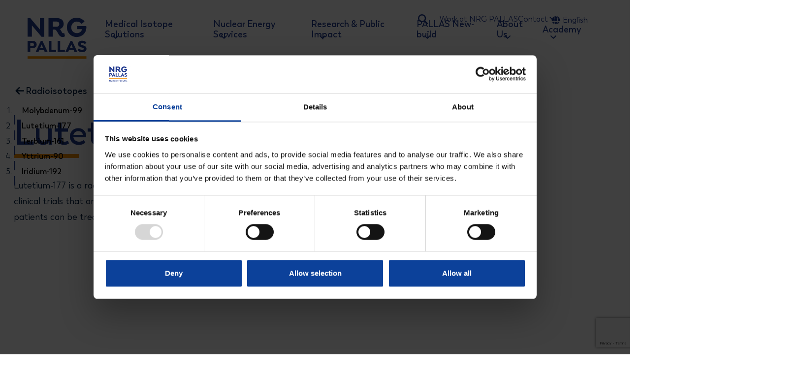

--- FILE ---
content_type: text/html; charset=utf-8
request_url: https://www.nrgpallas.com/medical-isotope-solutions/radioisotopes/lutetium-177
body_size: 110181
content:

<!DOCTYPE html>
<html lang="en-US">
<head>
	

<meta charset="utf-8">

<title>Lutetium-177 | NRG PALLAS</title>
    <meta name="robots" content="index,follow" />

    <meta name="description" content="" />
    <meta property="og:title" content="Lutetium-177 | NRG PALLAS" />
    <meta property="og:description" content="" />
    <meta property="og:type" content="website" />
    <meta property="og:site_name" content="NRG PALLAS" />
    <meta property="og:image" />
    <meta property="og:image:width" content="1200" />
    <meta property="og:image:height" content="630" />
        <meta property="og:url" content="https://www.nrgpallas.com/medical-isotope-solutions/radioisotopes/lutetium-177" />
        <link rel="canonical" href="https://www.nrgpallas.com/medical-isotope-solutions/radioisotopes/lutetium-177">

    <link rel="alternate" hreflang="nl-nl" href="https://www.nrgpallas.com/nl/medical-isotope-solutions/radio-isotopen/lutetium-177" />
    <link rel="alternate" hreflang="en-us" href="https://www.nrgpallas.com/medical-isotope-solutions/radioisotopes/lutetium-177" />




    <link rel="stylesheet" href="/dist/assets/stylesheets/style.css?F4610EE6F97CD50867B46694DA256973">
    <link rel="stylesheet" href="/dist/assets/plugins/swiper/swiper-bundle.min.css?F4610EE6F97CD50867B46694DA256973">
    <style>
            @font-face{
        font-display: swap;
        font-family:"Trenda";
				font-weight: 400;
        src: url('/dist/assets/fonts/trenda_regular.woff2') format('woff2'); 
    }

    @font-face{
        font-display: swap;
        font-family:"Trenda";
				font-weight: 600;
        src: url('/dist/assets/fonts/trenda_semibold.woff2') format('woff2'); 
    }
@font-face{
        font-display: swap;
        font-family:"Oregano";
				font-weight: 400;
        src: url('/dist/assets/fonts/oregano-v16-latin_latin-ext-regular.woff2') format('woff2'); 
    }


    </style>

<link rel="apple-touch-icon" sizes="180x180" href="/dist/assets/favicons/apple-touch-icon.png">
<link rel="icon" type="image/png" sizes="192x192" href="/dist/assets/favicons/favicon-192x192.png">
<link rel="icon" type="image/png" sizes="32x32" href="/dist/assets/favicons/favicon-32x32.png">
<link rel="icon" type="image/png" sizes="16x16" href="/dist/assets/favicons/favicon-16x16.png">
<link rel="manifest" href="/dist/assets/favicons/site.webmanifest">
<link rel="mask-icon" href="/dist/assets/favicons/safari-pinned-tab.svg" color="#d0043c">
<meta name="msapplication-TileColor">
<meta name="theme-color" content="#ffffff">
<meta name="viewport" content="width=device-width, initial-scale=1, viewport-fit=cover">

<script src="/App_Plugins/UmbracoForms/Assets/promise-polyfill/dist/polyfill.min.js?v=13.5.0" type="application/javascript"></script><script src="/App_Plugins/UmbracoForms/Assets/aspnet-client-validation/dist/aspnet-validation.min.js?v=13.5.0" type="application/javascript"></script>


<!-- Google Tag Manager -->
<script data-cookieconsent=ignore>(function(w,d,s,l,i){w[l]=w[l]||[];w[l].push({'gtm.start':
        new Date().getTime(),event:'gtm.js'});var f=d.getElementsByTagName(s)[0],
        j=d.createElement(s),dl=l!='dataLayer'?'&l='+l:'';j.async=true;j.src=
        'https://www.googletagmanager.com/gtm.js?id='+i+dl;f.parentNode.insertBefore(j,f);
})(window,document,'script','dataLayer','GTM-5Q6S2FTW');</script>
<!-- End Google Tag Manager -->
    <script id="Cookiebot" data-culture="EN" src="https://consent.cookiebot.com/uc.js" data-cbid="b8ebc53a-1796-49f5-85dc-37b4668f4330" data-blockingmode="auto" type="text/javascript"></script>

<script type="text/javascript">!function(T,l,y){var S=T.location,k="script",D="instrumentationKey",C="ingestionendpoint",I="disableExceptionTracking",E="ai.device.",b="toLowerCase",w="crossOrigin",N="POST",e="appInsightsSDK",t=y.name||"appInsights";(y.name||T[e])&&(T[e]=t);var n=T[t]||function(d){var g=!1,f=!1,m={initialize:!0,queue:[],sv:"5",version:2,config:d};function v(e,t){var n={},a="Browser";return n[E+"id"]=a[b](),n[E+"type"]=a,n["ai.operation.name"]=S&&S.pathname||"_unknown_",n["ai.internal.sdkVersion"]="javascript:snippet_"+(m.sv||m.version),{time:function(){var e=new Date;function t(e){var t=""+e;return 1===t.length&&(t="0"+t),t}return e.getUTCFullYear()+"-"+t(1+e.getUTCMonth())+"-"+t(e.getUTCDate())+"T"+t(e.getUTCHours())+":"+t(e.getUTCMinutes())+":"+t(e.getUTCSeconds())+"."+((e.getUTCMilliseconds()/1e3).toFixed(3)+"").slice(2,5)+"Z"}(),iKey:e,name:"Microsoft.ApplicationInsights."+e.replace(/-/g,"")+"."+t,sampleRate:100,tags:n,data:{baseData:{ver:2}}}}var h=d.url||y.src;if(h){function a(e){var t,n,a,i,r,o,s,c,u,p,l;g=!0,m.queue=[],f||(f=!0,t=h,s=function(){var e={},t=d.connectionString;if(t)for(var n=t.split(";"),a=0;a<n.length;a++){var i=n[a].split("=");2===i.length&&(e[i[0][b]()]=i[1])}if(!e[C]){var r=e.endpointsuffix,o=r?e.location:null;e[C]="https://"+(o?o+".":"")+"dc."+(r||"services.visualstudio.com")}return e}(),c=s[D]||d[D]||"",u=s[C],p=u?u+"/v2/track":d.endpointUrl,(l=[]).push((n="SDK LOAD Failure: Failed to load Application Insights SDK script (See stack for details)",a=t,i=p,(o=(r=v(c,"Exception")).data).baseType="ExceptionData",o.baseData.exceptions=[{typeName:"SDKLoadFailed",message:n.replace(/\./g,"-"),hasFullStack:!1,stack:n+"\nSnippet failed to load ["+a+"] -- Telemetry is disabled\nHelp Link: https://go.microsoft.com/fwlink/?linkid=2128109\nHost: "+(S&&S.pathname||"_unknown_")+"\nEndpoint: "+i,parsedStack:[]}],r)),l.push(function(e,t,n,a){var i=v(c,"Message"),r=i.data;r.baseType="MessageData";var o=r.baseData;return o.message='AI (Internal): 99 message:"'+("SDK LOAD Failure: Failed to load Application Insights SDK script (See stack for details) ("+n+")").replace(/\"/g,"")+'"',o.properties={endpoint:a},i}(0,0,t,p)),function(e,t){if(JSON){var n=T.fetch;if(n&&!y.useXhr)n(t,{method:N,body:JSON.stringify(e),mode:"cors"});else if(XMLHttpRequest){var a=new XMLHttpRequest;a.open(N,t),a.setRequestHeader("Content-type","application/json"),a.send(JSON.stringify(e))}}}(l,p))}function i(e,t){f||setTimeout(function(){!t&&m.core||a()},500)}var e=function(){var n=l.createElement(k);n.src=h;var e=y[w];return!e&&""!==e||"undefined"==n[w]||(n[w]=e),n.onload=i,n.onerror=a,n.onreadystatechange=function(e,t){"loaded"!==n.readyState&&"complete"!==n.readyState||i(0,t)},n}();y.ld<0?l.getElementsByTagName("head")[0].appendChild(e):setTimeout(function(){l.getElementsByTagName(k)[0].parentNode.appendChild(e)},y.ld||0)}try{m.cookie=l.cookie}catch(p){}function t(e){for(;e.length;)!function(t){m[t]=function(){var e=arguments;g||m.queue.push(function(){m[t].apply(m,e)})}}(e.pop())}var n="track",r="TrackPage",o="TrackEvent";t([n+"Event",n+"PageView",n+"Exception",n+"Trace",n+"DependencyData",n+"Metric",n+"PageViewPerformance","start"+r,"stop"+r,"start"+o,"stop"+o,"addTelemetryInitializer","setAuthenticatedUserContext","clearAuthenticatedUserContext","flush"]),m.SeverityLevel={Verbose:0,Information:1,Warning:2,Error:3,Critical:4};var s=(d.extensionConfig||{}).ApplicationInsightsAnalytics||{};if(!0!==d[I]&&!0!==s[I]){var c="onerror";t(["_"+c]);var u=T[c];T[c]=function(e,t,n,a,i){var r=u&&u(e,t,n,a,i);return!0!==r&&m["_"+c]({message:e,url:t,lineNumber:n,columnNumber:a,error:i}),r},d.autoExceptionInstrumented=!0}return m}(y.cfg);function a(){y.onInit&&y.onInit(n)}(T[t]=n).queue&&0===n.queue.length?(n.queue.push(a),n.trackPageView({})):a()}(window,document,{
src: "https://js.monitor.azure.com/scripts/b/ai.2.min.js", // The SDK URL Source
crossOrigin: "anonymous", 
cfg: { // Application Insights Configuration
    connectionString: 'InstrumentationKey=df190384-f62f-46ad-98fd-df17e35ed386;IngestionEndpoint=https://westeurope-5.in.applicationinsights.azure.com/;LiveEndpoint=https://westeurope.livediagnostics.monitor.azure.com/;ApplicationId=5c49372c-8452-446c-bac8-0a27ac67fdc4'
}});</script></head>
<body class="body">

<!-- Google Tag Manager (noscript) -->
<noscript><iframe src="https://www.googletagmanager.com/ns.html?id=GTM-5Q6S2FTW"
                  height="0" width="0" style="display:none;visibility:hidden"></iframe></noscript>
<!-- End Google Tag Manager (noscript) -->
<div class="site">
	<!-- searchineoff: index -->
	<header>
		
    <ul class="skiplinks">
        <li class="skiplinks__item">
            <a href="#main" class="skiplinks__link">Ga naar hoofdinhoud</a>
        </li>
        <li class="skiplinks__item skiplinks__item--desktop">
            <a href="#navigationdesktop" class="skiplinks__link">Ga naar navigatie</a>
        </li>
        <li class="skiplinks__item skiplinks__item--mobile">
            <a data-nav-mobile-skiplinkbutton href="#navigationmobile" class="skiplinks__link">Ga naar navigatie</a>
        </li>
    </ul>

		
    <div class="band band--navigation-mobile ">
        <div class="band__content">
            <div class="layout layout--navigation">
                <div class="item flow  item--logo">
                    <a href="/" class="logo" aria-label="Go to homepage">
                        <span class="icon icon--logo" aria-hidden="true">
                            <svg xmlns="http://www.w3.org/2000/svg" xml:space="preserve" fill-rule="evenodd" stroke-linejoin="round" stroke-miterlimit="2" clip-rule="evenodd" viewBox="0 0 181 126"><g fill-rule="nonzero"><path fill="currentColor" d="M77.335 36.177h6.112c3.758 0 7.856 7.613 9.607 10.859 4.169 7.6 7.766 11.725 14.824 11.725 2.484 0 4.678-.712 6.338-2.065l.283-.776-2.155-8.846-.425-.263c-.058.026-.116.058-.174.084-.514.256-1.158.577-2.458.577-2.947 0-4.407-3.194-5.823-6.28l-.167-.365c-1.165-2.194-2.709-4.83-4.189-5.664l-.669-.378.727-.263c7.329-2.65 11.363-8.172 11.363-15.548 0-11.386-7.965-17.915-21.864-17.915H64.234v56.644h13.101V36.177Zm11.42-8.737H77.341V11.649h11.414c5.032 0 8.41 3.226 8.41 8.03 0 4.804-3.378 7.768-8.41 7.768M150.48 0c-17.103 0-30.003 12.63-30.003 29.384 0 16.754 12.862 29.384 29.913 29.384 8.204 0 15.758-2.97 21.259-8.371 5.469-5.272 8.48-12.482 8.48-20.307 0-1.174 0-2.778-.154-4.054l-.856-.712h-27.841v9.442h15.468l-.071.417c-.534 3-1.994 5.618-4.356 7.787-2.902 2.623-6.885 4.066-11.215 4.066-9.999 0-17.257-7.383-17.257-17.556 0-10.173 7.303-17.735 16.993-17.735 5.514 0 10.694 2.476 14.246 6.793h.766l8.274-6.96v-.77C168.541 4.036 159.713 0 150.48 0Z"></path><path fill="#f28e00" d="M0 117.349h180.239v8.056H0z"></path><path fill="currentColor" d="M27.828 81.725c0 6.786-4.523 11.038-13.1 11.038H8.127v11.61H.019V70.686h14.716c8.474 0 13.1 4.252 13.1 11.039m-8.32.205c0-2.957-1.923-4.612-4.677-4.612H8.133v9.172h6.705c2.754 0 4.677-1.603 4.677-4.56Zm41.624 21.82-.367.623h-8.216l-2.445-5.907H35.814l-2.497 5.907h-7.901l-.367-.622 15.597-33.065h4.941l15.546 33.065h.006ZM47.826 92.867 43.097 81.41l-4.89 11.456h9.619Zm39.501 11.506H65.025V70.686h8.108V97.74h14.194v6.632Zm26.825 0H91.85V70.686h8.108V97.74h14.194v6.632Zm38.033-.623-.367.623h-8.216l-2.445-5.907H126.86l-2.497 5.907h-7.901l-.367-.622 15.597-33.065h4.941l15.546 33.065h.006Zm-13.312-10.884-4.73-11.456-4.883 11.456h9.619-.006Zm14.033 6.068v-.622l4.002-4.612h.573c2.129 2.437 6.029 4.458 9.355 4.458 3.327 0 5.405-1.347 5.405-3.316 0-2.848-3.275-3.214-7.432-4.51-4.626-1.45-10.295-4.041-10.295-10.314 0-5.856 5.199-9.948 12.74-9.948 5.508 0 10.244 2.174 12.682 5.08v.57l-4.002 4.56h-.572c-1.667-1.711-4.472-3.68-8.005-3.68-2.702 0-4.575 1.14-4.575 3.008 0 2.226 2.548 3.11 5.302 4.04 5.772 1.816 12.477 3.574 12.477 11.142 0 6.58-5.978 10.212-13.255 10.212-6.029 0-11.383-2.386-14.4-6.062M37.725 1.059V35.81L8.082 1.059H.019v56.65H13.03v-34.49l29.726 34.753h8.069V1.059h-13.1Z"></path></g></svg>
                        </span>
                        <span class="visually-hidden">
                            NRG PALLAS
                        </span>
                    </a>
                </div>
                <div class="item flow  item--navigation">
                    <nav data-nav-mobile-menu="" class="menu__mobile">
                        <button data-nav-toggle="" class="menu__container-toggle" aria-expanded="false" aria-controls="mainmenucontainer" aria-label="Open hoofdnavigatie" aria-haspopup="true">
                            <span></span>
                            <span></span>
                            <span></span>
                        </button>
                        <div data-nav-toggle-target="" class="menu__container" id="mainmenucontainer" aria-hidden="true">
                            <div data-nav-menu="" class="menu" aria-label="mobilemenu" id="navigationmobile">
                                <ul data-nav-list="" class="menu__list">
        <li data-nav-item="" class="menu__item menu__item--has-flyout">

                <a data-nav-item-name="" href="/medical-isotope-solutions" class="menu__name">
                    Medical Isotope Solutions 
                </a>
            <div data-nav-submenu="" data-nav-submenu-full-width="" class="menu__flyout menu__flyout--mega">
                <div class="band band--mega">
                    <div class="band__content">

                        <div class="layout layout--columns-4 layout--megamenu">
                                <div class="item flow">
                                    <div class="rte flow megamenu__description">
                                        <h2>Medical Isotope Solutions </h2>
                                        <p>NRG PALLAS irradiates various materials for the production of medical isotopes. This forms the basis for nuclear medicine that can be used to diagnose diseases, or to treat them. </p>
                                    </div>
                                </div>

        <div class="item flow">
                <h3 class="megamenu__item-title">
                    <a href="/medical-isotope-solutions/radioisotopes">Radioisotopes</a>
                </h3>

                <ul class="megamenu__list">
                            <li class="megamenu__list-item">
                                <a href="/medical-isotope-solutions/radioisotopes/molybdenum-99">Molybdenum-99</a>
                            </li>
                            <li class="megamenu__list-item">
                                <a href="/medical-isotope-solutions/radioisotopes/lutetium-177">Lutetium-177</a>
                            </li>
                            <li class="megamenu__list-item">
                                <a href="/medical-isotope-solutions/radioisotopes/terbium-161">Terbium-161</a>
                            </li>
                            <li class="megamenu__list-item">
                                <a href="/medical-isotope-solutions/radioisotopes/yttrium-90">Yttrium-90</a>
                            </li>
                            <li class="megamenu__list-item">
                                <a href="/medical-isotope-solutions/radioisotopes/iridium-192">Iridium-192</a>
                            </li>
                </ul>

        </div>
        <div class="item flow">
                <h3 class="megamenu__item-title">
                    <a href="/medical-isotope-solutions/radiochemicals">Radiochemicals</a>
                </h3>

                <ul class="megamenu__list">
                            <li class="megamenu__list-item">
                                <a href="/medical-isotope-solutions/radiochemicals/lutetium-177-nca">Lutetium-177 n.c.a.</a>
                            </li>
                            <li class="megamenu__list-item">
                                <a href="/medical-isotope-solutions/radiochemicals/lead-212">Lead-212</a>
                            </li>
                            <li class="megamenu__list-item">
                                <a href="/medical-isotope-solutions/radiochemicals/innovation-with-partners">Innovation with Partners</a>
                            </li>
                </ul>

        </div>
        <div class="item flow">
                <h3 class="megamenu__item-title">
                    <a href="/medical-isotope-solutions/supporting-services">Supporting Services</a>
                </h3>

                <ul class="megamenu__list">
                            <li class="megamenu__list-item">
                                <a href="/research/nuclear-energy-research/radiation-protection">Radiation Protection</a>
                            </li>
                            <li class="megamenu__list-item">
                                <a href="/medical-isotope-solutions/supporting-services/patient-dosimetry">Patient Dosimetry</a>
                            </li>
                            <li class="megamenu__list-item">
                                <a href="/academy">Education &amp; Training</a>
                            </li>
                </ul>

        </div>
                        </div>
                    </div>
                </div>
            </div>
        </li>
        <li data-nav-item="" class="menu__item menu__item--has-flyout">

                <a data-nav-item-name="" href="/nuclear-energy-services" class="menu__name">
                    Nuclear Energy Services 
                </a>
            <div data-nav-submenu="" data-nav-submenu-full-width="" class="menu__flyout menu__flyout--mega">
                <div class="band band--mega">
                    <div class="band__content">

                        <div class="layout layout--columns-4 layout--megamenu">
                                <div class="item flow">
                                    <div class="rte flow megamenu__description">
                                        <h2>Nuclear Energy Services </h2>
                                        <p>NRG PALLAS provides services in the field of nuclear technology for the safe and reliable operation of reactors and nuclear facilities, for processing radioactive waste and for protection against radiation. </p>
                                    </div>
                                </div>

        <div class="item flow">
                <h3 class="megamenu__item-title">
                    <a href="/nuclear-energy-services/new-reactors">New Reactors</a>
                </h3>

                <ul class="megamenu__list">
                            <li class="megamenu__list-item">
                                <a href="/nuclear-energy-services/new-reactors/new-build-programmes">New-build Programmes</a>
                            </li>
                            <li class="megamenu__list-item">
                                <a href="/nuclear-energy-services/new-reactors/smr-nuclear-reactor">SMR&#x27;s &amp; Advanced Reactor Development</a>
                            </li>
                            <li class="megamenu__list-item">
                                <a href="/nuclear-energy-services/new-reactors/fuels-materials-irradiations">Fuels &amp; Materials Irradiations</a>
                            </li>
                </ul>

        </div>
        <div class="item flow">
                <h3 class="megamenu__item-title">
                    <a href="/nuclear-energy-services/existing-reactors">Existing Reactors</a>
                </h3>

                <ul class="megamenu__list">
                            <li class="megamenu__list-item">
                                <a href="/nuclear-energy-services/existing-reactors/in-service-inspections">In-Service-Inspections</a>
                            </li>
                            <li class="megamenu__list-item">
                                <a href="/nuclear-energy-services/existing-reactors/licensing">Licensing</a>
                            </li>
                            <li class="megamenu__list-item">
                                <a href="/nuclear-energy-services/existing-reactors/long-term-operation">Long Term Operation</a>
                            </li>
                            <li class="megamenu__list-item">
                                <a href="/nuclear-energy-services/existing-reactors/fuel-management">Fuel Management</a>
                            </li>
                            <li class="megamenu__list-item">
                                <a href="/nuclear-energy-services/existing-reactors/waste-management-decommissioning">Waste Management &amp; Decommissioning</a>
                            </li>
                </ul>

        </div>
        <div class="item flow">
                <h3 class="megamenu__item-title">
                    <a href="/nuclear-energy-services/radiation-protection">Radiation Protection</a>
                </h3>

                <ul class="megamenu__list">
                            <li class="megamenu__list-item">
                                <a href="/nuclear-energy-services/radiation-protection/radiation-protection-experts">Operational Support</a>
                            </li>
                            <li class="megamenu__list-item">
                                <a href="/nuclear-energy-services/radiation-protection/laboratory-services">Laboratory Service</a>
                            </li>
                            <li class="megamenu__list-item">
                                <a href="/nuclear-energy-services/new-reactors/fuels-materials-irradiations/measuring-monitoring-calibrating">Measuring, Monitoring &amp; Calibrations</a>
                            </li>
                            <li class="megamenu__list-item">
                                <a href="/nuclear-energy-services/radiation-protection/reguard">ReGuard</a>
                            </li>
                            <li class="megamenu__list-item">
                                <a href="/academy">Education &amp; Training</a>
                            </li>
                </ul>

        </div>
                        </div>
                    </div>
                </div>
            </div>
        </li>
        <li data-nav-item="" class="menu__item menu__item--has-flyout">

                <a data-nav-item-name="" href="/research" class="menu__name">
                    Research &amp; Public Impact
                </a>
            <div data-nav-submenu="" data-nav-submenu-full-width="" class="menu__flyout menu__flyout--mega">
                <div class="band band--mega">
                    <div class="band__content">

                        <div class="layout layout--columns-4 layout--megamenu">
                                <div class="item flow">
                                    <div class="rte flow megamenu__description">
                                        <h2>Research &amp; Public Impact</h2>
                                        <p>As developers of nuclear solutions, NRG PALLAS wants to make a positive contribution to people&#x2019;s lives. Which is why we do research in both nuclear medicine and nuclear energy. </p>
                                    </div>
                                </div>

        <div class="item flow">
                <h3 class="megamenu__item-title">
                    <a href="/research/nuclear-for-life">Nuclear. For Life.</a>
                </h3>

                <ul class="megamenu__list">
                            <li class="megamenu__list-item">
                                <a href="/research/nuclear-for-life/for-health">Nuclear. For Health.</a>
                            </li>
                            <li class="megamenu__list-item">
                                <a href="/research/nuclear-for-life/for-energy#">Nuclear. For Energy.</a>
                            </li>
                </ul>

                <div class="megamenu__see-more">
                    <p>
                        See also:
                    </p>
                    <a href="/research/nuclear-for-life/30000perday" class="link link--arrow">30000 a Day</a>
                </div>
        </div>
        <div class="item flow">
                <h3 class="megamenu__item-title">
                    <a href="/research/medical-research">Medical Research</a>
                </h3>

                <ul class="megamenu__list">
                            <li class="megamenu__list-item">
                                <a href="/research/medical-research/illuminate">ILLUMINATE</a>
                            </li>
                            <li class="megamenu__list-item">
                                <a href="/research/medical-research/secure">SECURE</a>
                            </li>
                </ul>

        </div>
        <div class="item flow">
                <h3 class="megamenu__item-title">
                    <a href="/research/nuclear-energy-research">Nuclear Energy Research</a>
                </h3>

                <ul class="megamenu__list">
                            <li class="megamenu__list-item">
                                <a href="/research/nuclear-energy-research/safe-climate-neutral-energy">Safe Climate-neutral Energy</a>
                            </li>
                            <li class="megamenu__list-item">
                                <a href="/research/nuclear-energy-research/radioactive-waste">Radioactive Waste Solutions</a>
                            </li>
                            <li class="megamenu__list-item">
                                <a href="/research/nuclear-energy-research/nuclear-energy-the-future">Future Nuclear Power Plants</a>
                            </li>
                            <li class="megamenu__list-item">
                                <a href="/research/nuclear-energy-research/radiation-protection">Radiation Protection</a>
                            </li>
                </ul>

        </div>
                        </div>
                    </div>
                </div>
            </div>
        </li>
        <li data-nav-item="" class="menu__item menu__item--has-flyout">

                <a data-nav-item-name="" href="/pallas-programme" class="menu__name">
                    PALLAS New-build
                </a>
            <div data-nav-submenu="" data-nav-submenu-full-width="" class="menu__flyout menu__flyout--mega">
                <div class="band band--mega">
                    <div class="band__content">

                        <div class="layout layout--columns-4 layout--megamenu">
                                <div class="item flow">
                                    <div class="rte flow megamenu__description">
                                        <h2>PALLAS New-build</h2>
                                        <p>The PALLAS-reactor secures a vital contribution to the global demand of medical isotopes. With it, NRG PALLAS is realizing a future-proof facility for nuclear medicine and research.</p>
                                    </div>
                                </div>

        <div class="item flow">
                <h3 class="megamenu__item-title">
                    <a href="/pallas-programme/construction">Construction</a>
                </h3>

                <ul class="megamenu__list">
                            <li class="megamenu__list-item">
                                <a href="/pallas-programme/construction/infrastructure">Infrastructure</a>
                            </li>
                            <li class="megamenu__list-item">
                                <a href="/pallas-programme/construction/construction-phases">Construction Phases</a>
                            </li>
                            <li class="megamenu__list-item">
                                <a href="/pallas-programme/construction/environment-sustainability">Environment &amp; Sustainability</a>
                            </li>
                </ul>

        </div>
        <div class="item flow">
                <h3 class="megamenu__item-title">
                    <a href="/pallas-programme/pallas-reactor">PALLAS-reactor</a>
                </h3>

                <ul class="megamenu__list">
                            <li class="megamenu__list-item">
                                <a href="/pallas-programme/pallas-reactor/design">Design</a>
                            </li>
                            <li class="megamenu__list-item">
                                <a href="/pallas-programme/pallas-reactor/nuclear-safety">Nuclear Safety</a>
                            </li>
                </ul>

        </div>
        <div class="item flow">
                <h3 class="megamenu__item-title">
                    <a href="/pallas-programme/about-the-programme">About PALLAS Programme</a>
                </h3>

                <ul class="megamenu__list">
                            <li class="megamenu__list-item">
                                <a href="/pallas-programme/about-the-programme/usefulness-necessity">Usefulness &amp; necessity</a>
                            </li>
                            <li class="megamenu__list-item">
                                <a href="/pallas-programme/about-the-programme/pictures-videos">Pictures &amp; videos</a>
                            </li>
                            <li class="megamenu__list-item">
                                <a href="/pallas-programme/about-the-programme/partners">Partners</a>
                            </li>
                            <li class="megamenu__list-item">
                                <a href="/pallas-programme/about-the-programme/meet-the-project">Meet the programme</a>
                            </li>
                </ul>

        </div>
                        </div>
                    </div>
                </div>
            </div>
        </li>
        <li data-nav-item="" class="menu__item menu__item--has-flyout">

                <a data-nav-item-name="" href="/company" class="menu__name">
                    About Us 
                </a>
            <div data-nav-submenu="" data-nav-submenu-full-width="" class="menu__flyout menu__flyout--mega">
                <div class="band band--mega">
                    <div class="band__content">

                        <div class="layout layout--columns-4 layout--megamenu">
                                <div class="item flow">
                                    <div class="rte flow megamenu__description">
                                        <h2>About Us</h2>
                                        <p>Want to learn more about the organization NRG PALLAS? You can find more information here.</p>
                                    </div>
                                </div>

        <div class="item flow">
                <h3 class="megamenu__item-title">
                    <a href="#">Company</a>
                </h3>

                <ul class="megamenu__list">
                            <li class="megamenu__list-item">
                                <a href="/company/executive-comittee#">Executive Committee</a>
                            </li>
                            <li class="megamenu__list-item">
                                <a href="/company/core-values">Core Values</a>
                            </li>
                            <li class="megamenu__list-item">
                                <a href="/company/crs#">Social  Responsibility</a>
                            </li>
                            <li class="megamenu__list-item">
                                <a href="/company/facilities">Facilities</a>
                            </li>
                            <li class="megamenu__list-item">
                                <a href="/company/locations-contact">Locations &amp; Contact</a>
                            </li>
                </ul>

        </div>
        <div class="item flow">
                <h3 class="megamenu__item-title">
                    <a href="/news">News</a>
                </h3>

                <ul class="megamenu__list">
                            <li class="megamenu__list-item">
                                <a href="/insights">Insights</a>
                            </li>
                            <li class="megamenu__list-item">
                                <a href="/company/press">Press</a>
                            </li>
                </ul>

        </div>
        <div class="item flow">
                <h3 class="megamenu__item-title">
                    <a href="/company/events">Events</a>
                </h3>

                <ul class="megamenu__list">
                            <li class="megamenu__list-item">
                                <a href="/company/events/nic">NIC 2026</a>
                            </li>
                            <li class="megamenu__list-item">
                                <a href="/company/events/eanm-2025">EANM 2025</a>
                            </li>
                </ul>

        </div>
                        </div>
                    </div>
                </div>
            </div>
        </li>
        <li data-nav-item="" class="menu__item menu__item--has-flyout">

                <a data-nav-item-name="" href="/academy" class="menu__name">
                    Academy
                </a>
            <div data-nav-submenu="" data-nav-submenu-full-width="" class="menu__flyout menu__flyout--mega">
                <div class="band band--mega">
                    <div class="band__content">

                        <div class="layout layout--columns-4 layout--megamenu">
                                <div class="item flow">
                                    <div class="rte flow megamenu__description">
                                        <h2>NRG PALLAS Academy </h2>
                                        <p>The NRG PALLAS Academy provides a wide range of courses in the field of radiation protection and nuclear technology.</p>
                                    </div>
                                </div>

        <div class="item flow">
                <h3 class="megamenu__item-title">
                    <a href="/course-overview">Courses</a>
                </h3>

                <ul class="megamenu__list">
                            <li class="megamenu__list-item">
                                <a href="/course-overview/courses/radiation-protection-expert">Radiation Protection Expert</a>
                            </li>
                            <li class="megamenu__list-item">
                                <a href="/course-overview/courses/rpo-dispersible-radioactive-substances-level-d">RPO: Dispersible radioactive substances level D</a>
                            </li>
                </ul>

        </div>
        <div class="item flow">
                <h3 class="megamenu__item-title">
                    <a href="/course-overview">Refresher courses mathematics</a>
                </h3>

                <ul class="megamenu__list">
                            <li class="megamenu__list-item">
                                <a href="/course-overview/refresher-courses-for-mathematics/refresher-course-mathematics-rpe">Refresher course mathematics: RPE</a>
                            </li>
                            <li class="megamenu__list-item">
                                <a href="/course-overview/refresher-courses-for-mathematics/refresher-course-mathematics-rpo-drs-d">Refresher course mathematics: RPO DRS-D</a>
                            </li>
                </ul>

        </div>
        <div class="item flow">
                <h3 class="megamenu__item-title">
                    <a href="https://nrgopleidingen.plusport.com/scripts/login.aspx">Log in: Academy Portal</a>
                </h3>

                <ul class="megamenu__list">
                            <li class="megamenu__list-item">
                                <a href="/course-overview">Course overview</a>
                            </li>
                </ul>

        </div>
                        </div>
                    </div>
                </div>
            </div>
        </li>

                                </ul>
                            </div>
                            <div class="band band--topbar">
                                <div class="band__content">

                                    <div class="layout layout--columns-1">
                                        <div class="item flow">

                                                <a class="button" href="/search">
                                                    <span class="icon icon--search" aria-hidden="true">
                                                        <svg xmlns="http://www.w3.org/2000/svg" fill="none" viewBox="0 0 24 24"><path fill="currentColor" d="M18.25 10.125c-.026 1.823-.547 3.425-1.563 4.805l4.961 4.922c.235.26.352.56.352.898a1.3 1.3 0 0 1-.352.898 1.3 1.3 0 0 1-.898.352 1.3 1.3 0 0 1-.898-.352l-4.922-4.96c-1.38 1.015-2.982 1.536-4.805 1.562-2.292-.052-4.206-.846-5.742-2.383-1.537-1.536-2.33-3.45-2.383-5.742.052-2.292.846-4.206 2.383-5.742C5.919 2.846 7.833 2.053 10.125 2c2.292.052 4.206.846 5.742 2.383 1.537 1.536 2.33 3.45 2.383 5.742Zm-8.125 5.625a5.539 5.539 0 0 0 2.813-.742 5.638 5.638 0 0 0 2.07-2.07 5.68 5.68 0 0 0 .742-2.813 5.68 5.68 0 0 0-.742-2.813 5.638 5.638 0 0 0-2.07-2.07 5.539 5.539 0 0 0-2.813-.742 5.539 5.539 0 0 0-2.813.742 5.638 5.638 0 0 0-2.07 2.07 5.68 5.68 0 0 0-.742 2.813c0 .99.247 1.927.742 2.813a5.638 5.638 0 0 0 2.07 2.07c.86.495 1.797.742 2.813.742Z"></path></svg>
                                                    </span>
                                                    <span>Ga naar zoeken</span>
                                                </a>

                                                <ul class="list list--none list--clean list--horizontal">
                                                        <li>
                                                            <a class="link " href="/work-at-nrg-pallas">Work at NRG PALLAS</a>
                                                        </li>
                                                        <li>
                                                            <a class="link " href="/contact">Contact</a>
                                                        </li>
                                                </ul>

			<div class="languageswitch" data-language-switch="" data-languageswitch-label-button="Select your language"
			     data-languageswitch-useflags="false" data-languageswitch-showtext="true">
				<form action="/" class="languageswitch__form">
					<label for="language-picker-select">Select your language</label>

					<select name="language-picker-select" id="language-picker-select">
							<option lang="nl-NL" data-link="/nl/medical-isotope-solutions/radio-isotopen/lutetium-177" value="nl-NL" >Nederlands</option>
							<option lang="en-US" data-link="/medical-isotope-solutions/radioisotopes/lutetium-177" value="en-US" selected=&quot;&quot;>English</option>
					</select>

				</form>
			</div>



                                        </div>
                                    </div>
                                </div>
                            </div>
                        </div>
                    </nav>
                </div>
            </div>
        </div>
    </div>
<div class="band band--topbar">

<div class="band__content">
    <div class="layout layout--columns-1 layout--justify-right">
        <div class="item flow">
                <a class="button button--color-white" href="/search">
                    <span class="visually-hidden">Ga naar zoeken</span>
                    <span class="icon icon--search" aria-hidden="true"><svg xmlns="http://www.w3.org/2000/svg" fill="none" viewBox="0 0 24 24"><path fill="currentColor" d="M18.25 10.125c-.026 1.823-.547 3.425-1.563 4.805l4.961 4.922c.235.26.352.56.352.898a1.3 1.3 0 0 1-.352.898 1.3 1.3 0 0 1-.898.352 1.3 1.3 0 0 1-.898-.352l-4.922-4.96c-1.38 1.015-2.982 1.536-4.805 1.562-2.292-.052-4.206-.846-5.742-2.383-1.537-1.536-2.33-3.45-2.383-5.742.052-2.292.846-4.206 2.383-5.742C5.919 2.846 7.833 2.053 10.125 2c2.292.052 4.206.846 5.742 2.383 1.537 1.536 2.33 3.45 2.383 5.742Zm-8.125 5.625a5.539 5.539 0 0 0 2.813-.742 5.638 5.638 0 0 0 2.07-2.07 5.68 5.68 0 0 0 .742-2.813 5.68 5.68 0 0 0-.742-2.813 5.638 5.638 0 0 0-2.07-2.07 5.539 5.539 0 0 0-2.813-.742 5.539 5.539 0 0 0-2.813.742 5.638 5.638 0 0 0-2.07 2.07 5.68 5.68 0 0 0-.742 2.813c0 .99.247 1.927.742 2.813a5.638 5.638 0 0 0 2.07 2.07c.86.495 1.797.742 2.813.742Z"></path></svg></span>
                </a>

            <ul class="list list--none list--clean list--horizontal">
                    <li>
                        <a class="link" href="/work-at-nrg-pallas">Work at NRG PALLAS</a>
                    </li>
                    <li>
                        <a class="link" href="/contact">Contact</a>
                    </li>
            </ul>
			<div class="languageswitch" data-language-switch="" data-languageswitch-label-button="Select your language"
			     data-languageswitch-useflags="false" data-languageswitch-showtext="true">
				<form action="/" class="languageswitch__form">
					<label for="language-picker-select">Select your language</label>

					<select name="language-picker-select" id="language-picker-select">
							<option lang="nl-NL" data-link="/nl/medical-isotope-solutions/radio-isotopen/lutetium-177" value="nl-NL" >Nederlands</option>
							<option lang="en-US" data-link="/medical-isotope-solutions/radioisotopes/lutetium-177" value="en-US" selected=&quot;&quot;>English</option>
					</select>

				</form>
			</div>



        </div>
    </div>
</div>
</div>

<div class="band band--navigation ">
    <div class="band__content">
    <div class="layout layout--navigation">


<div class="item flow item--logo">
    <a href="/" class="logo" aria-label="Go to homepage">
        <span class="icon icon--logo" aria-hidden="true">
            <svg xmlns="http://www.w3.org/2000/svg" xml:space="preserve" fill-rule="evenodd" stroke-linejoin="round" stroke-miterlimit="2" clip-rule="evenodd" viewBox="0 0 181 126"><g fill-rule="nonzero"><path fill="currentColor" d="M77.335 36.177h6.112c3.758 0 7.856 7.613 9.607 10.859 4.169 7.6 7.766 11.725 14.824 11.725 2.484 0 4.678-.712 6.338-2.065l.283-.776-2.155-8.846-.425-.263c-.058.026-.116.058-.174.084-.514.256-1.158.577-2.458.577-2.947 0-4.407-3.194-5.823-6.28l-.167-.365c-1.165-2.194-2.709-4.83-4.189-5.664l-.669-.378.727-.263c7.329-2.65 11.363-8.172 11.363-15.548 0-11.386-7.965-17.915-21.864-17.915H64.234v56.644h13.101V36.177Zm11.42-8.737H77.341V11.649h11.414c5.032 0 8.41 3.226 8.41 8.03 0 4.804-3.378 7.768-8.41 7.768M150.48 0c-17.103 0-30.003 12.63-30.003 29.384 0 16.754 12.862 29.384 29.913 29.384 8.204 0 15.758-2.97 21.259-8.371 5.469-5.272 8.48-12.482 8.48-20.307 0-1.174 0-2.778-.154-4.054l-.856-.712h-27.841v9.442h15.468l-.071.417c-.534 3-1.994 5.618-4.356 7.787-2.902 2.623-6.885 4.066-11.215 4.066-9.999 0-17.257-7.383-17.257-17.556 0-10.173 7.303-17.735 16.993-17.735 5.514 0 10.694 2.476 14.246 6.793h.766l8.274-6.96v-.77C168.541 4.036 159.713 0 150.48 0Z"></path><path fill="#f28e00" d="M0 117.349h180.239v8.056H0z"></path><path fill="currentColor" d="M27.828 81.725c0 6.786-4.523 11.038-13.1 11.038H8.127v11.61H.019V70.686h14.716c8.474 0 13.1 4.252 13.1 11.039m-8.32.205c0-2.957-1.923-4.612-4.677-4.612H8.133v9.172h6.705c2.754 0 4.677-1.603 4.677-4.56Zm41.624 21.82-.367.623h-8.216l-2.445-5.907H35.814l-2.497 5.907h-7.901l-.367-.622 15.597-33.065h4.941l15.546 33.065h.006ZM47.826 92.867 43.097 81.41l-4.89 11.456h9.619Zm39.501 11.506H65.025V70.686h8.108V97.74h14.194v6.632Zm26.825 0H91.85V70.686h8.108V97.74h14.194v6.632Zm38.033-.623-.367.623h-8.216l-2.445-5.907H126.86l-2.497 5.907h-7.901l-.367-.622 15.597-33.065h4.941l15.546 33.065h.006Zm-13.312-10.884-4.73-11.456-4.883 11.456h9.619-.006Zm14.033 6.068v-.622l4.002-4.612h.573c2.129 2.437 6.029 4.458 9.355 4.458 3.327 0 5.405-1.347 5.405-3.316 0-2.848-3.275-3.214-7.432-4.51-4.626-1.45-10.295-4.041-10.295-10.314 0-5.856 5.199-9.948 12.74-9.948 5.508 0 10.244 2.174 12.682 5.08v.57l-4.002 4.56h-.572c-1.667-1.711-4.472-3.68-8.005-3.68-2.702 0-4.575 1.14-4.575 3.008 0 2.226 2.548 3.11 5.302 4.04 5.772 1.816 12.477 3.574 12.477 11.142 0 6.58-5.978 10.212-13.255 10.212-6.029 0-11.383-2.386-14.4-6.062M37.725 1.059V35.81L8.082 1.059H.019v56.65H13.03v-34.49l29.726 34.753h8.069V1.059h-13.1Z"></path></g></svg>
        </span>
        <span class="visually-hidden">
            NRG PALLAS
        </span>
    </a>
</div>
        <div class="item flow item--navigation">
            <nav data-nav-menu="" class="menu" aria-label="Mainmenu" id="mainmenu">
                <ul data-nav-list="" class="menu__list">
        <li data-nav-item="" class="menu__item menu__item--has-flyout">

                <a data-nav-item-name="" href="/medical-isotope-solutions" class="menu__name">
                    Medical Isotope Solutions 
                </a>

            <button aria-expanded="false" aria-label="Open subnavigatie voor Medical Isotope Solutions " aria-haspopup="true" data-nav-submenu-toggle="" class="menu__item-toggle"></button>
            <div data-nav-submenu="" data-nav-submenu-full-width="" class="menu__flyout menu__flyout--mega" aria-label="Subnavigatie voor Medical Isotope Solutions " aria-hidden="true">
                <div class="band band--mega">
                    <div class="band__content">

                        <div class="layout layout--columns-4 layout--megamenu">
                                <div class="item flow">
                                    <div class="rte flow megamenu__description">
                                        <h2>Medical Isotope Solutions </h2>
                                        <p>NRG PALLAS irradiates various materials for the production of medical isotopes. This forms the basis for nuclear medicine that can be used to diagnose diseases, or to treat them. </p>
                                    </div>
                                </div>

        <div class="item flow">
                <h3 class="megamenu__item-title">
                    <a href="/medical-isotope-solutions/radioisotopes">Radioisotopes</a>
                </h3>

                <ul class="megamenu__list">
                            <li class="megamenu__list-item">
                                <a href="/medical-isotope-solutions/radioisotopes/molybdenum-99" >Molybdenum-99</a>
                            </li>
                            <li class="megamenu__list-item">
                                <a href="/medical-isotope-solutions/radioisotopes/lutetium-177" >Lutetium-177</a>
                            </li>
                            <li class="megamenu__list-item">
                                <a href="/medical-isotope-solutions/radioisotopes/terbium-161" >Terbium-161</a>
                            </li>
                            <li class="megamenu__list-item">
                                <a href="/medical-isotope-solutions/radioisotopes/yttrium-90" >Yttrium-90</a>
                            </li>
                            <li class="megamenu__list-item">
                                <a href="/medical-isotope-solutions/radioisotopes/iridium-192" >Iridium-192</a>
                            </li>
                </ul>

        </div>
        <div class="item flow">
                <h3 class="megamenu__item-title">
                    <a href="/medical-isotope-solutions/radiochemicals">Radiochemicals</a>
                </h3>

                <ul class="megamenu__list">
                            <li class="megamenu__list-item">
                                <a href="/medical-isotope-solutions/radiochemicals/lutetium-177-nca" >Lutetium-177 n.c.a.</a>
                            </li>
                            <li class="megamenu__list-item">
                                <a href="/medical-isotope-solutions/radiochemicals/lead-212" >Lead-212</a>
                            </li>
                            <li class="megamenu__list-item">
                                <a href="/medical-isotope-solutions/radiochemicals/innovation-with-partners" >Innovation with Partners</a>
                            </li>
                </ul>

        </div>
        <div class="item flow">
                <h3 class="megamenu__item-title">
                    <a href="/medical-isotope-solutions/supporting-services">Supporting Services</a>
                </h3>

                <ul class="megamenu__list">
                            <li class="megamenu__list-item">
                                <a href="/research/nuclear-energy-research/radiation-protection" >Radiation Protection</a>
                            </li>
                            <li class="megamenu__list-item">
                                <a href="/medical-isotope-solutions/supporting-services/patient-dosimetry" >Patient Dosimetry</a>
                            </li>
                            <li class="megamenu__list-item">
                                <a href="/academy" >Education &amp; Training</a>
                            </li>
                </ul>

        </div>
                        </div>
                    </div>
                </div>
            </div>
        </li>
        <li data-nav-item="" class="menu__item menu__item--has-flyout">

                <a data-nav-item-name="" href="/nuclear-energy-services" class="menu__name">
                    Nuclear Energy Services 
                </a>

            <button aria-expanded="false" aria-label="Open subnavigatie voor Nuclear Energy Services " aria-haspopup="true" data-nav-submenu-toggle="" class="menu__item-toggle"></button>
            <div data-nav-submenu="" data-nav-submenu-full-width="" class="menu__flyout menu__flyout--mega" aria-label="Subnavigatie voor Nuclear Energy Services " aria-hidden="true">
                <div class="band band--mega">
                    <div class="band__content">

                        <div class="layout layout--columns-4 layout--megamenu">
                                <div class="item flow">
                                    <div class="rte flow megamenu__description">
                                        <h2>Nuclear Energy Services </h2>
                                        <p>NRG PALLAS provides services in the field of nuclear technology for the safe and reliable operation of reactors and nuclear facilities, for processing radioactive waste and for protection against radiation. </p>
                                    </div>
                                </div>

        <div class="item flow">
                <h3 class="megamenu__item-title">
                    <a href="/nuclear-energy-services/new-reactors">New Reactors</a>
                </h3>

                <ul class="megamenu__list">
                            <li class="megamenu__list-item">
                                <a href="/nuclear-energy-services/new-reactors/new-build-programmes" >New-build Programmes</a>
                            </li>
                            <li class="megamenu__list-item">
                                <a href="/nuclear-energy-services/new-reactors/smr-nuclear-reactor" >SMR&#x27;s &amp; Advanced Reactor Development</a>
                            </li>
                            <li class="megamenu__list-item">
                                <a href="/nuclear-energy-services/new-reactors/fuels-materials-irradiations" >Fuels &amp; Materials Irradiations</a>
                            </li>
                </ul>

        </div>
        <div class="item flow">
                <h3 class="megamenu__item-title">
                    <a href="/nuclear-energy-services/existing-reactors">Existing Reactors</a>
                </h3>

                <ul class="megamenu__list">
                            <li class="megamenu__list-item">
                                <a href="/nuclear-energy-services/existing-reactors/in-service-inspections" >In-Service-Inspections</a>
                            </li>
                            <li class="megamenu__list-item">
                                <a href="/nuclear-energy-services/existing-reactors/licensing" >Licensing</a>
                            </li>
                            <li class="megamenu__list-item">
                                <a href="/nuclear-energy-services/existing-reactors/long-term-operation" >Long Term Operation</a>
                            </li>
                            <li class="megamenu__list-item">
                                <a href="/nuclear-energy-services/existing-reactors/fuel-management" >Fuel Management</a>
                            </li>
                            <li class="megamenu__list-item">
                                <a href="/nuclear-energy-services/existing-reactors/waste-management-decommissioning" >Waste Management &amp; Decommissioning</a>
                            </li>
                </ul>

        </div>
        <div class="item flow">
                <h3 class="megamenu__item-title">
                    <a href="/nuclear-energy-services/radiation-protection">Radiation Protection</a>
                </h3>

                <ul class="megamenu__list">
                            <li class="megamenu__list-item">
                                <a href="/nuclear-energy-services/radiation-protection/radiation-protection-experts" >Operational Support</a>
                            </li>
                            <li class="megamenu__list-item">
                                <a href="/nuclear-energy-services/radiation-protection/laboratory-services" >Laboratory Service</a>
                            </li>
                            <li class="megamenu__list-item">
                                <a href="/nuclear-energy-services/new-reactors/fuels-materials-irradiations/measuring-monitoring-calibrating" >Measuring, Monitoring &amp; Calibrations</a>
                            </li>
                            <li class="megamenu__list-item">
                                <a href="/nuclear-energy-services/radiation-protection/reguard" >ReGuard</a>
                            </li>
                            <li class="megamenu__list-item">
                                <a href="/academy" >Education &amp; Training</a>
                            </li>
                </ul>

        </div>
                        </div>
                    </div>
                </div>
            </div>
        </li>
        <li data-nav-item="" class="menu__item menu__item--has-flyout">

                <a data-nav-item-name="" href="/research" class="menu__name">
                    Research &amp; Public Impact
                </a>

            <button aria-expanded="false" aria-label="Open subnavigatie voor Research &amp; Public Impact" aria-haspopup="true" data-nav-submenu-toggle="" class="menu__item-toggle"></button>
            <div data-nav-submenu="" data-nav-submenu-full-width="" class="menu__flyout menu__flyout--mega" aria-label="Subnavigatie voor Research &amp; Public Impact" aria-hidden="true">
                <div class="band band--mega">
                    <div class="band__content">

                        <div class="layout layout--columns-4 layout--megamenu">
                                <div class="item flow">
                                    <div class="rte flow megamenu__description">
                                        <h2>Research &amp; Public Impact</h2>
                                        <p>As developers of nuclear solutions, NRG PALLAS wants to make a positive contribution to people&#x2019;s lives. Which is why we do research in both nuclear medicine and nuclear energy. </p>
                                    </div>
                                </div>

        <div class="item flow">
                <h3 class="megamenu__item-title">
                    <a href="/research/nuclear-for-life">Nuclear. For Life.</a>
                </h3>

                <ul class="megamenu__list">
                            <li class="megamenu__list-item">
                                <a href="/research/nuclear-for-life/for-health" >Nuclear. For Health.</a>
                            </li>
                            <li class="megamenu__list-item">
                                <a href="/research/nuclear-for-life/for-energy#" >Nuclear. For Energy.</a>
                            </li>
                </ul>

                <div class="megamenu__see-more">
                    <p>
                        See also:
                    </p>
                    <a href="/research/nuclear-for-life/30000perday" class="link link--arrow">30000 a Day</a>
                </div>
        </div>
        <div class="item flow">
                <h3 class="megamenu__item-title">
                    <a href="/research/medical-research">Medical Research</a>
                </h3>

                <ul class="megamenu__list">
                            <li class="megamenu__list-item">
                                <a href="/research/medical-research/illuminate" >ILLUMINATE</a>
                            </li>
                            <li class="megamenu__list-item">
                                <a href="/research/medical-research/secure" >SECURE</a>
                            </li>
                </ul>

        </div>
        <div class="item flow">
                <h3 class="megamenu__item-title">
                    <a href="/research/nuclear-energy-research">Nuclear Energy Research</a>
                </h3>

                <ul class="megamenu__list">
                            <li class="megamenu__list-item">
                                <a href="/research/nuclear-energy-research/safe-climate-neutral-energy" >Safe Climate-neutral Energy</a>
                            </li>
                            <li class="megamenu__list-item">
                                <a href="/research/nuclear-energy-research/radioactive-waste" >Radioactive Waste Solutions</a>
                            </li>
                            <li class="megamenu__list-item">
                                <a href="/research/nuclear-energy-research/nuclear-energy-the-future" >Future Nuclear Power Plants</a>
                            </li>
                            <li class="megamenu__list-item">
                                <a href="/research/nuclear-energy-research/radiation-protection" >Radiation Protection</a>
                            </li>
                </ul>

        </div>
                        </div>
                    </div>
                </div>
            </div>
        </li>
        <li data-nav-item="" class="menu__item menu__item--has-flyout">

                <a data-nav-item-name="" href="/pallas-programme" class="menu__name">
                    PALLAS New-build
                </a>

            <button aria-expanded="false" aria-label="Open subnavigatie voor PALLAS New-build" aria-haspopup="true" data-nav-submenu-toggle="" class="menu__item-toggle"></button>
            <div data-nav-submenu="" data-nav-submenu-full-width="" class="menu__flyout menu__flyout--mega" aria-label="Subnavigatie voor PALLAS New-build" aria-hidden="true">
                <div class="band band--mega">
                    <div class="band__content">

                        <div class="layout layout--columns-4 layout--megamenu">
                                <div class="item flow">
                                    <div class="rte flow megamenu__description">
                                        <h2>PALLAS New-build</h2>
                                        <p>The PALLAS-reactor secures a vital contribution to the global demand of medical isotopes. With it, NRG PALLAS is realizing a future-proof facility for nuclear medicine and research.</p>
                                    </div>
                                </div>

        <div class="item flow">
                <h3 class="megamenu__item-title">
                    <a href="/pallas-programme/construction">Construction</a>
                </h3>

                <ul class="megamenu__list">
                            <li class="megamenu__list-item">
                                <a href="/pallas-programme/construction/infrastructure" >Infrastructure</a>
                            </li>
                            <li class="megamenu__list-item">
                                <a href="/pallas-programme/construction/construction-phases" >Construction Phases</a>
                            </li>
                            <li class="megamenu__list-item">
                                <a href="/pallas-programme/construction/environment-sustainability" >Environment &amp; Sustainability</a>
                            </li>
                </ul>

        </div>
        <div class="item flow">
                <h3 class="megamenu__item-title">
                    <a href="/pallas-programme/pallas-reactor">PALLAS-reactor</a>
                </h3>

                <ul class="megamenu__list">
                            <li class="megamenu__list-item">
                                <a href="/pallas-programme/pallas-reactor/design" >Design</a>
                            </li>
                            <li class="megamenu__list-item">
                                <a href="/pallas-programme/pallas-reactor/nuclear-safety" >Nuclear Safety</a>
                            </li>
                </ul>

        </div>
        <div class="item flow">
                <h3 class="megamenu__item-title">
                    <a href="/pallas-programme/about-the-programme">About PALLAS Programme</a>
                </h3>

                <ul class="megamenu__list">
                            <li class="megamenu__list-item">
                                <a href="/pallas-programme/about-the-programme/usefulness-necessity" >Usefulness &amp; necessity</a>
                            </li>
                            <li class="megamenu__list-item">
                                <a href="/pallas-programme/about-the-programme/pictures-videos" >Pictures &amp; videos</a>
                            </li>
                            <li class="megamenu__list-item">
                                <a href="/pallas-programme/about-the-programme/partners" >Partners</a>
                            </li>
                            <li class="megamenu__list-item">
                                <a href="/pallas-programme/about-the-programme/meet-the-project" >Meet the programme</a>
                            </li>
                </ul>

        </div>
                        </div>
                    </div>
                </div>
            </div>
        </li>
        <li data-nav-item="" class="menu__item menu__item--has-flyout">

                <a data-nav-item-name="" href="/company" class="menu__name">
                    About Us 
                </a>

            <button aria-expanded="false" aria-label="Open subnavigatie voor About Us " aria-haspopup="true" data-nav-submenu-toggle="" class="menu__item-toggle"></button>
            <div data-nav-submenu="" data-nav-submenu-full-width="" class="menu__flyout menu__flyout--mega" aria-label="Subnavigatie voor About Us " aria-hidden="true">
                <div class="band band--mega">
                    <div class="band__content">

                        <div class="layout layout--columns-4 layout--megamenu">
                                <div class="item flow">
                                    <div class="rte flow megamenu__description">
                                        <h2>About Us</h2>
                                        <p>Want to learn more about the organization NRG PALLAS? You can find more information here.</p>
                                    </div>
                                </div>

        <div class="item flow">
                <h3 class="megamenu__item-title">
                    <a href="#">Company</a>
                </h3>

                <ul class="megamenu__list">
                            <li class="megamenu__list-item">
                                <a href="/company/executive-comittee#" >Executive Committee</a>
                            </li>
                            <li class="megamenu__list-item">
                                <a href="/company/core-values" >Core Values</a>
                            </li>
                            <li class="megamenu__list-item">
                                <a href="/company/crs#" >Social  Responsibility</a>
                            </li>
                            <li class="megamenu__list-item">
                                <a href="/company/facilities" >Facilities</a>
                            </li>
                            <li class="megamenu__list-item">
                                <a href="/company/locations-contact" >Locations &amp; Contact</a>
                            </li>
                </ul>

        </div>
        <div class="item flow">
                <h3 class="megamenu__item-title">
                    <a href="/news">News</a>
                </h3>

                <ul class="megamenu__list">
                            <li class="megamenu__list-item">
                                <a href="/insights" >Insights</a>
                            </li>
                            <li class="megamenu__list-item">
                                <a href="/company/press" >Press</a>
                            </li>
                </ul>

        </div>
        <div class="item flow">
                <h3 class="megamenu__item-title">
                    <a href="/company/events">Events</a>
                </h3>

                <ul class="megamenu__list">
                            <li class="megamenu__list-item">
                                <a href="/company/events/nic" >NIC 2026</a>
                            </li>
                            <li class="megamenu__list-item">
                                <a href="/company/events/eanm-2025" >EANM 2025</a>
                            </li>
                </ul>

        </div>
                        </div>
                    </div>
                </div>
            </div>
        </li>
        <li data-nav-item="" class="menu__item menu__item--has-flyout">

                <a data-nav-item-name="" href="/academy" class="menu__name">
                    Academy
                </a>

            <button aria-expanded="false" aria-label="Open subnavigatie voor Academy" aria-haspopup="true" data-nav-submenu-toggle="" class="menu__item-toggle"></button>
            <div data-nav-submenu="" data-nav-submenu-full-width="" class="menu__flyout menu__flyout--mega" aria-label="Subnavigatie voor Academy" aria-hidden="true">
                <div class="band band--mega">
                    <div class="band__content">

                        <div class="layout layout--columns-4 layout--megamenu">
                                <div class="item flow">
                                    <div class="rte flow megamenu__description">
                                        <h2>NRG PALLAS Academy </h2>
                                        <p>The NRG PALLAS Academy provides a wide range of courses in the field of radiation protection and nuclear technology.</p>
                                    </div>
                                </div>

        <div class="item flow">
                <h3 class="megamenu__item-title">
                    <a href="/course-overview">Courses</a>
                </h3>

                <ul class="megamenu__list">
                            <li class="megamenu__list-item">
                                <a href="/course-overview/courses/radiation-protection-expert" >Radiation Protection Expert</a>
                            </li>
                            <li class="megamenu__list-item">
                                <a href="/course-overview/courses/rpo-dispersible-radioactive-substances-level-d" >RPO: Dispersible radioactive substances level D</a>
                            </li>
                </ul>

        </div>
        <div class="item flow">
                <h3 class="megamenu__item-title">
                    <a href="/course-overview">Refresher courses mathematics</a>
                </h3>

                <ul class="megamenu__list">
                            <li class="megamenu__list-item">
                                <a href="/course-overview/refresher-courses-for-mathematics/refresher-course-mathematics-rpe" >Refresher course mathematics: RPE</a>
                            </li>
                            <li class="megamenu__list-item">
                                <a href="/course-overview/refresher-courses-for-mathematics/refresher-course-mathematics-rpo-drs-d" >Refresher course mathematics: RPO DRS-D</a>
                            </li>
                </ul>

        </div>
        <div class="item flow">
                <h3 class="megamenu__item-title">
                    <a href="https://nrgopleidingen.plusport.com/scripts/login.aspx">Log in: Academy Portal</a>
                </h3>

                <ul class="megamenu__list">
                            <li class="megamenu__list-item">
                                <a href="/course-overview" >Course overview</a>
                            </li>
                </ul>

        </div>
                        </div>
                    </div>
                </div>
            </div>
        </li>
                </ul>
            </nav>
        </div>

        <div class="item  item--rightmenu">
            <div>
                <div class="buttongroup">
                </div>
            </div>
        </div>
    </div>

    </div>
</div>

		





	</header>

	<main id="main" tabindex="-1">
			
    



    


			

		<!-- searchineon: index -->





        <div class="band band--spacing-none">
        <div class="band__content">
            <div class="layout layout--columns-1">
        <div class="item flow">
	        
<a class="button     left   button--text-only"
    href="/medical-isotope-solutions/radioisotopes"
    
    >

            <span class="icon">
                <svg xmlns="http://www.w3.org/2000/svg" fill="none" viewBox="0 0 20 20"><path fill="currentColor" d="m3.21 8.835 5.208-5.209c.217-.195.467-.293.749-.293s.531.098.748.293c.196.217.293.467.293.749s-.097.532-.293.749l-3.45 3.418h9.993c.304 0 .554.097.75.293.194.195.292.445.292.748 0 .304-.098.554-.293.75a1.014 1.014 0 0 1-.749.292H6.465l3.45 3.418c.196.217.293.467.293.749s-.097.531-.293.748a1.086 1.086 0 0 1-.748.293c-.282 0-.532-.097-.749-.293L3.21 10.332a1.086 1.086 0 0 1-.293-.749c0-.282.097-.531.293-.748Z"/></svg>
            </span>


    <span >Radioisotopes</span>

</a>

<nav class="pageindex" aria-label="Pagina's op ditzelfde niveau">
	<ol class="pageindex__list">
			<li class="pageindex__item ">
				<a href="/medical-isotope-solutions/radioisotopes/molybdenum-99" class="pageindex__link" aria-current="page">Molybdenum-99</a>
			</li>
			<li class="pageindex__item pageindex__item--selected">
				<a href="/medical-isotope-solutions/radioisotopes/lutetium-177" class="pageindex__link" aria-current="page">Lutetium-177</a>
			</li>
			<li class="pageindex__item ">
				<a href="/medical-isotope-solutions/radioisotopes/terbium-161" class="pageindex__link" aria-current="page">Terbium-161</a>
			</li>
			<li class="pageindex__item ">
				<a href="/medical-isotope-solutions/radioisotopes/yttrium-90" class="pageindex__link" aria-current="page">Yttrium-90</a>
			</li>
			<li class="pageindex__item ">
				<a href="/medical-isotope-solutions/radioisotopes/iridium-192" class="pageindex__link" aria-current="page">Iridium-192</a>
			</li>
	</ol>
</nav>
<div class="rte flow">
    <h1>Lutetium - 177</h1>
<p>Lutetium-177 is a radioisotope produced by NRG. Maybe you have come across this isotope in one of the many clinical trials that are being held at the moment. The outcomes of these trials are positive, and in the future, many patients can be treated with nuclear medicine based on Lu-177.</p>
</div>

        </div>
            </div>
        </div>
    </div>




        <div class="band band--spacing-none">
        <div class="band__content">
            <div class="layout layout--columns-1">
        <div class="item flow">
	        			<div class="video-player">
				<video class="video" loop="" autoplay="" muted="" disablekb="" -webkit-playsinline="" playsinline="" src="https://player.vimeo.com/external/469750310.hd.mp4?s=4594b16fe7ad5bcb601f13a3d90bb93606565248&amp;profile_id=175"></video>
			</div>
			<div class="cookieconsent-optout-marketing">
				<a href='javascript:Cookiebot.renew()' class='link link--preset-1'>Consent to marketingcookies</a> to see the content
			</div>

        </div>
            </div>
        </div>
    </div>




        <div class="band band--spacing-none band--bgcolor-4">
        <div class="band__content">
            <div class="layout layout--columns-3 layout--align-top layout--justify-center">
        <div class="item flow">
	        
<!-- start: card -->
<div class="card card--training card--bgcolor-4" data-clickable="">
				<div class="card__content flow">
					
<div class="rte flow">
    <h3>World player</h3>
<p>Largest irradiator for lutetium-177 globally.</p>
</div>

				</div>
			<div class="card__image">



            <span class="icon">
                <svg xmlns="http://www.w3.org/2000/svg" viewBox="0 0 24 24"><path d="M12 23.985c-1.429 0-2.831-.251-4.165-.747-.011-.004-.027-.009-.043-.017C3.131 21.471 0 16.956 0 11.985c0-.668.059-1.351.175-2.03.002-.021.007-.043.01-.057A11.975 11.975 0 0112-.015c3.249 0 6.293 1.284 8.573 3.615a.5.5 0 01.084.088 11.937 11.937 0 013.074 10.816.477.477 0 01-.039.171c-1.241 5.396-6.154 9.31-11.692 9.31zm-3.5-1.573a10.99 10.99 0 0014.083-7.427h-.472a3.495 3.495 0 01-2.916-1.559l-2.218-3.329a2.482 2.482 0 00-2.067-1.112h-.449a2.753 2.753 0 01-2.749-2.749c0-.735.286-1.425.805-1.945a2.727 2.727 0 011.944-.806h4.511A10.949 10.949 0 0012 .985c-5.104 0-9.56 3.556-10.713 8.5h5.47c.936 0 1.814.364 2.476 1.024l1.121 1.121a3.504 3.504 0 01.141 4.801l-1.363 1.533a2.494 2.494 0 00-.632 1.661v2.787zM1.103 10.485A10.969 10.969 0 007.5 22.02v-2.395c0-.858.314-1.684.885-2.325l1.363-1.533a2.502 2.502 0 00-.101-3.429l-1.121-1.121a2.483 2.483 0 00-1.767-.732H1.103zm13.358-6c-.468 0-.907.182-1.237.513a1.753 1.753 0 001.237 2.988h.432c1.177 0 2.265.582 2.916 1.557l2.218 3.329a2.496 2.496 0 002.08 1.114h.71c.121-.657.182-1.329.182-2 0-2.794-1.052-5.453-2.965-7.5h-5.573z"/></svg>
            </span>

			</div>
</div>
<!-- end: card -->

        </div>
        <div class="item flow">
	        
<!-- start: card -->
<div class="card card--training card--bgcolor-4" data-clickable="">
				<div class="card__content flow">
					
<div class="rte flow">
    <h3>Dissolution</h3>
<p>Controlled reactor conditions ensure your dissolution process.</p>
</div>

				</div>
			<div class="card__image">



            <span class="icon">
                <svg xmlns="http://www.w3.org/2000/svg" viewBox="0 0 24 24"><path d="M19.8 3.1c0-.2-.2-1.2-1.1-1.7-.6-.3-1.3-.2-2.1.3-.2-.3-.5-.5-.9-.7-.6-.2-1.2-.2-1.7.1-.3.2-.4.3-.6.5 0 .1 0 .2-.1.2 0 0-.1-.1-.2-.3-.3-.5-1-1.4-2.4-.9-.6.2-1 .6-1.2 1.2s-.2 1.2 0 1.7l1.7 4.1c-1 0-2.6.1-3.4.4-1.7.5-2.2 1.5-2.3 2.2-.1.8.1 1.3.5 1.7.1.1.2.2.4.2H6c-.8.1-1.4.5-1.7 1.2-.2.4-.1.8.1 1.4.7 1.7 3.2 3.9 4.4 4.3.7.3 1.1 2.5 1.1 3.9 0 .3.2.5.5.5h6.9c.1 0 .3-.1.4-.2s.1-.3.1-.4c0 0-.5-3.7 0-5.8 0-.1.1-.3.2-.6.5-1.4 1.5-4.3 1.3-6.3l.5-7zm-1.5-.7c.3.1.5.6.5.8l-.3 3.9c-.4-1.4-1-3-1.5-4.4.4-.3.9-.5 1.3-.3zm-1.2 13.8c-.1.3-.2.6-.2.7-.4 1.8-.2 4.4-.1 5.6h-5.9c-.1-1.2-.4-3.8-1.7-4.3-.9-.4-3.2-2.4-3.8-3.8-.2-.4-.1-.5-.1-.6.1-.1.2-.5.9-.6.5-.1.9.1 1.3.5 1.8 2.1 2 2.1 2.2 2.1 1.2.1 1.6-.6 1.9-1.1.3-.6.5-1.4.4-2.2-.1-.7-.4-1.4-1-1.9l-.3-.3c-.1-.2-.4-.2-.6-.1l-1 .5-1.7.6c-.1 0-.5 0-.6-.1-.2-.2-.2-.5-.2-.8s.2-.6.5-.9c1.3-1 4.4-.9 4.8-.8.1 0 .3 0 .4-.1.2-.1.3-.4.2-.6l-2-4.8c-.1-.3-.1-.6 0-.9s.4-.5.7-.6c.6-.2.9-.2 1.2.3 0 0 .2.2.4.7l2.5 6.5c.1.2.3.3.5.3h.2c.3-.1.4-.4.3-.6l-2.4-6.2c0-.1 0-.2.1-.3.1-.1.2-.2.4-.3.3-.2.6-.2.9-.1.3.1.5.4.7.7.8 2.2 2.1 6 2.3 7.6.2 1.7-.8 4.6-1.2 5.9zm-9.9-3.9c.2 0 .2 0 .4-.1l1.8-.7.8-.4c.4.4.6.9.7 1.4.1.5 0 1.1-.2 1.5-.3.6-.5.7-.8.7-.1-.1-1.4-1.5-1.7-1.8s-.6-.5-1-.6z"/></svg>
            </span>

			</div>
</div>
<!-- end: card -->

        </div>
        <div class="item flow">
	        
<!-- start: card -->
<div class="card card--training card--bgcolor-4" data-clickable="">
				<div class="card__content flow">
					
<div class="rte flow">
    <h3>Prediction</h3>
<p>We can accurately predict the yield of lutetium 177.</p>
</div>

				</div>
			<div class="card__image">



            <span class="icon">
                <svg xmlns="http://www.w3.org/2000/svg" viewBox="0 0 24 24"><path d="M10.949 20.714a.498.498 0 01-.382-.178c-1.064-1.263-4.013-2.671-9.099-2.836A1.502 1.502 0 010 16.201V2.011C0 1.61.156 1.234.439.95A1.49 1.49 0 011.5.511h.037c3.963.132 8.47 1.241 9.986 3.422C12.937 2.072 16.914.686 21.459.512l.045-.001c.391 0 .749.144 1.033.416.29.277.454.65.463 1.051v13.014a.5.5 0 01-1 0V2.012a.498.498 0 00-.49-.5C15.261 1.75 12 4.105 12 5.3v11.193a.5.5 0 01-1 0V5.301c0-1.212-2.786-3.567-9.499-3.79a.496.496 0 00-.501.5v14.19c0 .271.221.496.492.5 5.421.175 8.637 1.763 9.839 3.191a.5.5 0 01-.382.822z"/><path d="M9 6.493a.507.507 0 01-.168-.029 24.282 24.282 0 00-5.403-1.256.5.5 0 01.113-.994c1.917.219 3.81.659 5.627 1.308A.501.501 0 019 6.493zm5.5 4.5a.502.502 0 01-.452-.714.496.496 0 01.284-.257 25.286 25.286 0 015.626-1.308.499.499 0 11.114.994c-1.841.21-3.659.633-5.404 1.256a.507.507 0 01-.168.029zm-5.5 0a.507.507 0 01-.168-.029 24.282 24.282 0 00-5.403-1.256.5.5 0 01.114-.994c1.916.219 3.808.659 5.625 1.308a.501.501 0 01-.168.971zm0 4a.509.509 0 01-.169-.029 24.468 24.468 0 00-5.453-1.267.497.497 0 01-.44-.553.499.499 0 01.556-.44c1.931.22 3.841.664 5.674 1.319a.499.499 0 01-.168.97zm5.5-8.5a.502.502 0 01-.452-.714.497.497 0 01.283-.257 25.455 25.455 0 015.679-1.319.499.499 0 01.449.809.503.503 0 01-.335.186 24.388 24.388 0 00-5.455 1.267.544.544 0 01-.169.028zm9 17a.5.5 0 01-.5-.5v-1.1a2.385 2.385 0 00-2.271-2.401H18.5a.5.5 0 01-.5-.5v-4.75a.75.75 0 00-1.5 0v7.25a.497.497 0 01-.5.5.5.5 0 01-.407-.21l-1.521-2.139a.447.447 0 01-.039-.065.548.548 0 00-.739-.243.551.551 0 00-.244.739l1.413 2.686a.496.496 0 01-.21.675.5.5 0 01-.676-.209L12.16 20.53a1.554 1.554 0 011.38-2.254 1.55 1.55 0 011.366.816l.594.835v-5.684c0-.965.785-1.75 1.75-1.75s1.75.785 1.75 1.75v4.25h1.753A3.39 3.39 0 0124 21.896v1.097a.5.5 0 01-.5.5z"/></svg>
            </span>

			</div>
</div>
<!-- end: card -->

        </div>
            </div>
        </div>
    </div>




        <div class="band">
        <div class="band__content">
            <div class="layout layout--columns-2 layout--align-center">
        <div class="item flow">
	        
<div class="rte flow">
    <h2 class="title--preset-4 spacing ">Lutetium dotatate</h2>
<p>The Erasmus MC has used radioisotopes for a longer period of time to visualize neuro-endocrine tumours (NETs). It also helped to determine whether there were metastases present in the body. Over time, a substance has been developed which could be used to treat the tumour as well. Lu-177 proved to be the appropriate radioisotope.</p>
<p>Since the year 2000, the effects of lutetium dotatate have been researched and in 2018 it has been approved and marketed as Lutathera. Despite its limited application for a rare disease, the use of this drug has caused an acceleration in the usage of nuclear medicine. NRG PALLAS has a leading position in the production, and irradiates Lu-177 for a large number of radio pharmaceutical companies.</p>
<p>&nbsp;</p>
</div>

        </div>
        <div class="item flow">
	        

<picture><source srcset='/media/tmxpufcg/lu177-periodiek-pictogram-advancing-nuclear-medicine.png?width=1024&height=1024&v=1dbdfbca2a91fc0&quality=80&format=webp' type='image/webp'>
<source srcset='/media/tmxpufcg/lu177-periodiek-pictogram-advancing-nuclear-medicine.png?width=1024&height=1024&v=1dbdfbca2a91fc0&quality=80' type='image/png'>
<img src='/media/tmxpufcg/lu177-periodiek-pictogram-advancing-nuclear-medicine.png?width=1024&height=1024&v=1dbdfbca2a91fc0&quality=80'  width="1024" height="1024" alt='Lu177 Periodiek Pictogram Advancing Nuclear Medicine' loading='lazy' />
</picture>
        </div>
            </div>
        </div>
    </div>




        <div class="band band--bgcolor-5">
        <div class="band__content">
            <div class="layout layout--columns-2 layout--align-top">
        <div class="item flow">
	        

<picture><source srcset='/media/whshbu1i/prostaatkanker.jpg?width=1024&height=1024&v=1dbdfbca0f3a790&quality=80&format=webp' type='image/webp'>
<source srcset='/media/whshbu1i/prostaatkanker.jpg?width=1024&height=1024&v=1dbdfbca0f3a790&quality=80' type='image/jpeg'>
<img src='/media/whshbu1i/prostaatkanker.jpg?width=1024&height=1024&v=1dbdfbca0f3a790&quality=80'  width="1024" height="1024" alt='Prostaatkanker' loading='lazy' />
</picture>
        </div>
        <div class="item flow">
	        
<div class="rte flow">
    <h2>Which solutions offers lutetium-177?</h2>
<p>An example of a promising treatment currently under investigation is lutetium-177-PSMA for treatment in patients with metastatic prostate cancer. Researchers are able to link a protein to the radioisotope, which will find a way to the tumour in the body. Once it reaches its destination, it will irradiate the tumour and destroy the cells. The radiation penetrates the soft tissue marginally only, which limits the damage to surrounding healthy tissue.</p>
</div>

<a class="button  button--ghost"
    href="https://www.advancingnuclearmedicine.com/articles/new-diagnostic-and-therapeutic-approaches-in-psma"
    rel="nofollow noopener noreferrer"
    >

    <span >Exciting new diagnostic and therapeutic approaches in prostate cancer with PSMA</span>

</a>

        </div>
            </div>
        </div>
    </div>




        <div class="band">
        <div class="band__content">
            <div class="layout layout--columns-2 layout--align-center">
        <div class="item flow">
	        
<div class="rte flow">
    <h2>Lutetium production</h2>
<p>Besides the clinical trials, in which the effects of lutetium-177 are being tested, there is an approved medicine containing this isotope on the market. NRG PALLAS produces the base for this product. The material that comes from the reactor is processed into a radiochemical by NRG’s customers. As this will end up in the patient’s body, it is important that it is of high quality and meets all the requirements. NRG PALLAS ensures that Lu-177 is produced using reliable methods and is of the best quality constantly.</p>
<p>The reactor in Petten is the worlds’ largest supplier of irradiation services for the production of Lu-177. The high availability of the reactor and the large capacity ensure regular delivery to our customers.</p>
<p>&nbsp;</p>
</div>

        </div>
        <div class="item flow">
	        

<picture><source srcset='/media/25ohfzrc/extra-small-jk_nrg_petten_arnhem-3496.jpg?width=1024&height=1024&v=1dbe111d8229400&quality=80&format=webp' type='image/webp'>
<source srcset='/media/25ohfzrc/extra-small-jk_nrg_petten_arnhem-3496.jpg?width=1024&height=1024&v=1dbe111d8229400&quality=80' type='image/jpeg'>
<img src='/media/25ohfzrc/extra-small-jk_nrg_petten_arnhem-3496.jpg?width=1024&height=1024&v=1dbe111d8229400&quality=80'  width="1024" height="1024" alt='Lutetium-177' loading='lazy' />
</picture>
        </div>
            </div>
        </div>
    </div>




        <div class="band">
        <div class="band__content">
            <div class="layout layout--columns-1">
        <div class="item flow">
	        
<div class="rte flow">
    <h2>Other products</h2>
</div>

	<div class="swiper swiper swiper--default flow"
	data-layout-preset="3"
	data-swiper-navigation=true
	data-swiper-bullets=true
	
	data-swiper-overflow=true
	data-swiper-prev-slide-message="Vorige slide"
	data-swiper-next-slide-message="Volgende slide"
	data-swiper-first-slide-message="Dit is de eerste slide"
	data-swiper-last-slide-message="Dit is de laatste slide"
	data-swiper-pagination-bullet-message="Ga naar slide {{index}}"
	data-swiper-skiptext-message="Lijst met slides overslaan">
		<div class="swiper-head">
				<div class="swiper-pagination"></div>
				<div class="swiper-navigation">
					<button class="button swiper-button-prev"></button>
					<button class="button swiper-button-next"></button>
				</div>
		</div>
		<div class="swiper-wrapper">
						<div class="swiper-slide">
							
<!-- start: card -->
<div class="card card--product" data-clickable="">
				<div class="card__content flow">
					
<div class="rte flow">
    <h3>Molybdenum-99</h3>
</div>

				</div>
				<div class="card__buttons">
					
<a class="button"
    href="/medical-isotope-solutions/radioisotopes/molybdenum-99"
    
    data-clickable-link="">

    <span >Meer informatie</span>

</a>

				</div>
			<div class="card__image">


<picture><source srcset='/media/0igjmt5k/molybdeen-99-hart.jpeg?width=800&height=600&v=1dbe11190776900&quality=80&format=webp' type='image/webp'>
<source srcset='/media/0igjmt5k/molybdeen-99-hart.jpeg?width=800&height=600&v=1dbe11190776900&quality=80' type='image/jpeg'>
<img src='/media/0igjmt5k/molybdeen-99-hart.jpeg?width=800&height=600&v=1dbe11190776900&quality=80'  width="800" height="600" alt='Molybdeen 99 Hart' loading='lazy' />
</picture>			</div>
</div>
<!-- end: card -->

						</div>
						<div class="swiper-slide">
							
<!-- start: card -->
<div class="card card--product" data-clickable="">
				<div class="card__content flow">
					
<div class="rte flow">
    <h3>Yttrium - 90</h3>
</div>

				</div>
				<div class="card__buttons">
					
<a class="button"
    href="/medical-isotope-solutions/radioisotopes/yttrium-90"
    
    data-clickable-link="">

    <span >Meer informatie</span>

</a>

				</div>
			<div class="card__image">


<picture><source srcset='/media/oxih1zwr/leverkanker-tn.png?width=800&height=600&v=1dbdfbca41755c0&quality=80&format=webp' type='image/webp'>
<source srcset='/media/oxih1zwr/leverkanker-tn.png?width=800&height=600&v=1dbdfbca41755c0&quality=80' type='image/png'>
<img src='/media/oxih1zwr/leverkanker-tn.png?width=800&height=600&v=1dbdfbca41755c0&quality=80'  width="800" height="600" alt='Leverkanker Tn' loading='lazy' />
</picture>			</div>
</div>
<!-- end: card -->

						</div>
						<div class="swiper-slide">
							
<!-- start: card -->
<div class="card card--product" data-clickable="">
				<div class="card__content flow">
					
<div class="rte flow">
    <h3>Iridium - 192</h3>
</div>

				</div>
				<div class="card__buttons">
					
<a class="button"
    href="/medical-isotope-solutions/radioisotopes/iridium-192"
    
    data-clickable-link="">

    <span >Meer informatie</span>

</a>

				</div>
			<div class="card__image">


<picture><source srcset='/media/2eybmqxe/baarmoederhalskanker-tn.png?width=800&height=600&v=1dbdfbc9de3f690&quality=80&format=webp' type='image/webp'>
<source srcset='/media/2eybmqxe/baarmoederhalskanker-tn.png?width=800&height=600&v=1dbdfbc9de3f690&quality=80' type='image/png'>
<img src='/media/2eybmqxe/baarmoederhalskanker-tn.png?width=800&height=600&v=1dbdfbc9de3f690&quality=80'  width="800" height="600" alt='Baarmoederhalskanker Tn' loading='lazy' />
</picture>			</div>
</div>
<!-- end: card -->

						</div>
						<div class="swiper-slide">
							
<!-- start: card -->
<div class="card card--product" data-clickable="">
				<div class="card__content flow">
					
<div class="rte flow">
    <h3>Terbium - 161</h3>
</div>

				</div>
				<div class="card__buttons">
					
<a class="button"
    href="/medical-isotope-solutions/radioisotopes/terbium-161"
    
    data-clickable-link="">

    <span >Meer informatie</span>

</a>

				</div>
			<div class="card__image">


<picture><source srcset='/media/1efn5hcj/89040f05167f4cc6e60cf4782fef4631a949f640.jpg?width=800&height=600&v=1dbf4ced1659f60&quality=80&format=webp' type='image/webp'>
<source srcset='/media/1efn5hcj/89040f05167f4cc6e60cf4782fef4631a949f640.jpg?width=800&height=600&v=1dbf4ced1659f60&quality=80' type='image/jpeg'>
<img src='/media/1efn5hcj/89040f05167f4cc6e60cf4782fef4631a949f640.jpg?width=800&height=600&v=1dbf4ced1659f60&quality=80'  width="800" height="600" alt='89040F05167f4cc6e60cf4782fef4631a949f640' loading='lazy' />
</picture>			</div>
</div>
<!-- end: card -->

						</div>
		</div>
	</div>

        </div>
            </div>
        </div>
    </div>




        <div class="band band--bgcolor-4">
        <div class="band__content">
            <div class="layout layout--columns-1">
        <div class="item flow">
	        
<div class="rte flow">
    <h2>Contact - Medical Istope Solutions&nbsp;</h2>
</div>



    <div id="umbraco_form_00919949c30e47e4a536a1817fdcebac" class="umbraco-forms-form medicalisotopesen umbraco-forms-default">
<form action="/medical-isotope-solutions/radioisotopes/lutetium-177" enctype="multipart/form-data" id="form06124abc90864af98674ee90cdcdaa1f" method="post"><input data-val="true" data-val-required="The FormId field is required." name="FormId" type="hidden" value="00919949-c30e-47e4-a536-a1817fdcebac" /><input data-val="true" data-val-required="The FormName field is required." name="FormName" type="hidden" value="Medical isotopes (EN)" /><input data-val="true" data-val-required="The RecordId field is required." name="RecordId" type="hidden" value="00000000-0000-0000-0000-000000000000" /><input name="PreviousClicked" type="hidden" value="" /><input name="Theme" type="hidden" value="default" /><input name="RedirectToPageId" type="hidden" value="" />            <input type="hidden" name="FormStep" value="0" />
            <input type="hidden" name="RecordState" value="Q2ZESjhMTlBObGNEZ0dGUHYzaDd4X3FTbVFkdkE3UzZWQXlhS2hPNDNoeDlJZFhpWWdqMjhpcTVNQS1ieXlNOWZJWmFvZHp6R25xdVZ0SVFybzFLMnM3bEpOLW8tTEcwSzdETU53djUzMDBzUGdfcjZFQ3J0U1lhem9GTDlXaHRjNHBFTUE=" />



<div class="umbraco-forms-page" id="c02f519b-b4b6-465e-9d27-59cc23fb2715">


            <fieldset class="umbraco-forms-fieldset" id="eaf778dc-9296-479c-9c6e-f0256f46db4f">


                <div class="row-fluid">

                        <div class="umbraco-forms-container col-md-12">

                                        <div class=" umbraco-forms-field voornaam shortanswer mandatory ">

                                            <label for="44884d56-b805-42bf-b594-6547c4ff08fa" class="umbraco-forms-label">
Name            <span class="umbraco-forms-indicator">*</span>
                                            </label>

        <div class="umbraco-forms-field-wrapper">

            <input type="text" name="44884d56-b805-42bf-b594-6547c4ff08fa" id="44884d56-b805-42bf-b594-6547c4ff08fa" data-umb="44884d56-b805-42bf-b594-6547c4ff08fa" class="text " value="" maxlength="255"
        data-val="true"  data-val-required="Please provide a value for Name" aria-required="true" />





<span class="field-validation-valid" data-valmsg-for="44884d56-b805-42bf-b594-6547c4ff08fa" data-valmsg-replace="true" role="alert"></span>
        </div>

                                        </div>
                                        <div class=" umbraco-forms-field achternaam shortanswer mandatory alternating ">

                                            <label for="f6be9281-bd4f-4fa2-a0ed-2592435f25a6" class="umbraco-forms-label">
Last Name            <span class="umbraco-forms-indicator">*</span>
                                            </label>

        <div class="umbraco-forms-field-wrapper">

            <input type="text" name="f6be9281-bd4f-4fa2-a0ed-2592435f25a6" id="f6be9281-bd4f-4fa2-a0ed-2592435f25a6" data-umb="f6be9281-bd4f-4fa2-a0ed-2592435f25a6" class="text " value="" maxlength="255"
        data-val="true"  data-val-required="Please provide a value for Last Name" aria-required="true" />





<span class="field-validation-valid" data-valmsg-for="f6be9281-bd4f-4fa2-a0ed-2592435f25a6" data-valmsg-replace="true" role="alert"></span>
        </div>

                                        </div>
                                        <div class=" umbraco-forms-field emailadres shortanswer mandatory ">

                                            <label for="7de80b3d-b212-465f-a55b-03f6fe574bb1" class="umbraco-forms-label">
Emailadres            <span class="umbraco-forms-indicator">*</span>
                                            </label>

        <div class="umbraco-forms-field-wrapper">

            <input type="email" name="7de80b3d-b212-465f-a55b-03f6fe574bb1" id="7de80b3d-b212-465f-a55b-03f6fe574bb1" data-umb="7de80b3d-b212-465f-a55b-03f6fe574bb1" class="text " value="" maxlength="255"
        data-val="true"  data-val-required="Please provide a value for Emailadres" aria-required="true"  data-val-regex="Enter valid email address" data-val-regex-pattern="^[a-zA-Z0-9_\.\+-]+@[a-zA-Z0-9-]+\.[a-zA-Z0-9-\.]+$" />





<span class="field-validation-valid" data-valmsg-for="7de80b3d-b212-465f-a55b-03f6fe574bb1" data-valmsg-replace="true" role="alert"></span>
        </div>

                                        </div>
                                        <div class=" umbraco-forms-field bericht longanswer mandatory alternating ">

                                            <label for="4056ad3a-0928-4151-9908-0f7ee74ba3ce" class="umbraco-forms-label">
Message            <span class="umbraco-forms-indicator">*</span>
                                            </label>

        <div class="umbraco-forms-field-wrapper">

            
<textarea class=""
          name="4056ad3a-0928-4151-9908-0f7ee74ba3ce"
          id="4056ad3a-0928-4151-9908-0f7ee74ba3ce"
          data-umb="4056ad3a-0928-4151-9908-0f7ee74ba3ce"
          rows="2"
          cols="20"
           data-val="true"  data-val-required="Please provide a value for Message" aria-required="true" ></textarea>



<span class="field-validation-valid" data-valmsg-for="4056ad3a-0928-4151-9908-0f7ee74ba3ce" data-valmsg-replace="true" role="alert"></span>
        </div>

                                        </div>
                                        <div class=" umbraco-forms-field toestemming checkbox ">

                                            <label for="5f187c82-9e3c-45a8-b7f4-869702bfa488" class="umbraco-forms-label">
Permission                                            </label>

        <div class="umbraco-forms-field-wrapper">

            
<input type="checkbox" name="5f187c82-9e3c-45a8-b7f4-869702bfa488" id="5f187c82-9e3c-45a8-b7f4-869702bfa488" value="true"  data-umb="5f187c82-9e3c-45a8-b7f4-869702bfa488"
       />
<input type="hidden" name="5f187c82-9e3c-45a8-b7f4-869702bfa488" value="false" />
    <label for="5f187c82-9e3c-45a8-b7f4-869702bfa488">I will give permission for storing my personal data</label>


<span class="field-validation-valid" data-valmsg-for="5f187c82-9e3c-45a8-b7f4-869702bfa488" data-valmsg-replace="true" role="alert"></span>
        </div>

                                        </div>
<input type="hidden" name="873017eb-00d7-4474-a3ff-b7fc82fbc700" id="873017eb-00d7-4474-a3ff-b7fc82fbc700" data-umb="873017eb-00d7-4474-a3ff-b7fc82fbc700" class="hidden" value="https://www.nrgpallas.com/medical-isotope-solutions/radioisotopes/lutetium-177"/>




        <input type="hidden" id="34436487-a7e3-47f9-8877-868b30f9b708" name="g-recaptcha-response" />
        <div class="umbraco-forms-recaptcha-v3-config umbraco-forms-hidden"
             data-id="34436487-a7e3-47f9-8877-868b30f9b708"
             data-site-key="6LfrxeQZAAAAAFVb4L6lSGPK5CYPcNa2IKDmF4Tf"></div>

                        </div>
                </div>

            </fieldset>

    <div class="umbraco-forms-hidden" aria-hidden="true">
        <input type="text" name="00919949c30e47e4a536a1817fdcebac" />
    </div>

    <div class="umbraco-forms-navigation row-fluid">

        <div class="col-md-12">
                <input type="submit"
                       class="btn primary"
                       value="Submit"
                       name="__next"
                       data-form-navigate="next"
                       data-umb="submit-forms-form" />
        </div>
    </div>


</div>



<input name="__RequestVerificationToken" type="hidden" value="CfDJ8LNPNlcDgGFPv3h7x_qSmQfxkwAXSYf_1juRjoq-wC_AUFq7qPW1kxwIhzSQOEqoc-UJNNvPsElZchcHdz-StI4_gbMplGhxv4zrsEI_fv1LL2iH1VZkeV9W1fahk9Ipo27hwirywslQoxToUxXBn9Y" /><input name="ufprt" type="hidden" value="CfDJ8LNPNlcDgGFPv3h7x_qSmQcRZAVc_dN_ocdGtHgkolFZiwKusCctMWUc1W9yNEII1iuCcpynGfTtiJzSYeFee8JlZ5t4AE9r0AhNbB27z-lHHiTLcuAbZvpYntPAc2jYTR15r3Ek6ntQye9BiKNoiIY" /></form>    </div>




<div class="umbraco-forms-form-config umbraco-forms-hidden"
     data-id="00919949c30e47e4a536a1817fdcebac"
     data-serialized-page-button-conditions="{}"
     data-serialized-fieldset-conditions="{}"
     data-serialized-field-conditions="{}"
     data-serialized-fields-not-displayed="{}"
     data-trigger-conditions-check-on="change"
     data-form-element-html-id-prefix=""
     data-disable-validation-dependency-check="false"
     data-serialized-validation-rules="[]"></div>


<script defer="defer" src="https://www.google.com/recaptcha/api.js?render=6LfrxeQZAAAAAFVb4L6lSGPK5CYPcNa2IKDmF4Tf&amp;v=13.5.0" type="application/javascript"></script><script defer="defer" src="/App_Plugins/UmbracoForms/Assets/recaptcha.v3.init.min.js?v=13.5.0" type="application/javascript"></script><script defer="defer" src="/App_Plugins/UmbracoForms/Assets/themes/default/umbracoforms.min.js?v=13.5.0" type="application/javascript"></script>
<link href="/App_Plugins/UmbracoForms/Assets/defaultform.min.css?v=13.5.0" rel="stylesheet" />

        </div>
            </div>
        </div>
    </div>

	</main>

	<!-- searchineoff: index -->
	
    <footer>
        





        <div class="band">
        <div class="band__content">
            <div class="layout layout--columns-3">
        <div class="item flow">
	        


            <span class="icon">
                <svg xmlns="http://www.w3.org/2000/svg" xml:space="preserve" fill-rule="evenodd" stroke-linejoin="round" stroke-miterlimit="2" clip-rule="evenodd" viewBox="0 0 181 156"><g fill-rule="nonzero"><path fill="#213a8f" d="M77.335 36.177h6.112c3.758 0 7.856 7.613 9.607 10.859 4.169 7.6 7.766 11.725 14.824 11.725 2.484 0 4.678-.712 6.338-2.065l.283-.776-2.155-8.846-.425-.263c-.058.026-.116.058-.174.084-.514.256-1.158.577-2.458.577-2.947 0-4.407-3.194-5.823-6.28l-.167-.365c-1.165-2.194-2.709-4.83-4.189-5.664l-.669-.378.727-.263c7.329-2.65 11.363-8.172 11.363-15.548 0-11.386-7.965-17.915-21.864-17.915H64.234v56.644h13.101V36.177Zm11.42-8.737H77.341V11.649h11.414c5.032 0 8.41 3.226 8.41 8.03 0 4.804-3.378 7.768-8.41 7.768M150.48 0c-17.103 0-30.003 12.63-30.003 29.384 0 16.754 12.862 29.384 29.913 29.384 8.204 0 15.758-2.97 21.259-8.371 5.469-5.272 8.48-12.482 8.48-20.307 0-1.174 0-2.778-.154-4.054l-.856-.712h-27.841v9.442h15.468l-.071.417c-.534 3-1.994 5.618-4.356 7.787-2.902 2.623-6.885 4.066-11.215 4.066-9.999 0-17.257-7.383-17.257-17.556 0-10.173 7.303-17.735 16.993-17.735 5.514 0 10.694 2.476 14.246 6.793h.766l8.274-6.96v-.77C168.541 4.036 159.713 0 150.48 0Z"/><path fill="#f28e00" d="M0 117.349h180.239v8.056H0z"/><path fill="#213a8f" d="M27.828 81.725c0 6.786-4.523 11.038-13.1 11.038H8.127v11.61H.019V70.686h14.716c8.474 0 13.1 4.252 13.1 11.039m-8.32.205c0-2.957-1.923-4.612-4.677-4.612H8.133v9.172h6.705c2.754 0 4.677-1.603 4.677-4.56Zm41.624 21.82-.367.623h-8.216l-2.445-5.907H35.814l-2.497 5.907h-7.901l-.367-.622 15.597-33.065h4.941l15.546 33.065h.006ZM47.826 92.867 43.097 81.41l-4.89 11.456h9.619Zm39.501 11.506H65.025V70.686h8.108V97.74h14.194v6.632Zm26.825 0H91.85V70.686h8.108V97.74h14.194v6.632Zm38.033-.623-.367.623h-8.216l-2.445-5.907H126.86l-2.497 5.907h-7.901l-.367-.622 15.597-33.065h4.941l15.546 33.065h.006Zm-13.312-10.884-4.73-11.456-4.883 11.456h9.619-.006Zm14.033 6.068v-.622l4.002-4.612h.573c2.129 2.437 6.029 4.458 9.355 4.458 3.327 0 5.405-1.347 5.405-3.316 0-2.848-3.275-3.214-7.432-4.51-4.626-1.45-10.295-4.041-10.295-10.314 0-5.856 5.199-9.948 12.74-9.948 5.508 0 10.244 2.174 12.682 5.08v.57l-4.002 4.56h-.572c-1.667-1.711-4.472-3.68-8.005-3.68-2.702 0-4.575 1.14-4.575 3.008 0 2.226 2.548 3.11 5.302 4.04 5.772 1.816 12.477 3.574 12.477 11.142 0 6.58-5.978 10.212-13.255 10.212-6.029 0-11.383-2.386-14.4-6.062M14.639 138.632v16.343h-1.802l-9.658-10.802v10.616H.065V138.47H1.86l9.639 10.783v-10.622h3.14Zm13.942 5.58v10.577h-2.419l-.09-1.38c-.624.925-1.776 1.585-3.249 1.585-2.857 0-4.89-1.975-4.89-4.94v-5.836h3.017v5.24c0 1.585.92 2.643 2.24 2.643 1.499 0 2.374-1.148 2.374-2.552v-5.337h3.017Zm2.491 5.291c0-3.08 2.515-5.49 5.836-5.49 2.097 0 3.275.737 3.899 1.174l-1.223 2.277a4.036 4.036 0 0 0-2.329-.712c-1.847 0-3.088 1.148-3.088 2.758s1.222 2.758 3.043 2.758c1.177 0 1.892-.391 2.374-.712l1.197 2.25c-.643.418-1.776 1.2-3.873 1.2-3.391 0-5.836-2.392-5.836-5.496m12.032-11.13h3.018v16.409h-3.018zm16.324 11.95h-7.792c.347 1.22 1.518 2.137 3.185 2.137 1.544 0 2.355-.712 2.811-1.077l1.242 2.16c-.643.578-1.962 1.45-4.382 1.45-3.365 0-5.835-2.392-5.835-5.49 0-3.098 2.284-5.49 5.533-5.49 3.249 0 5.283 2.34 5.283 5.516 0 .39-.045.808-.045.808m-7.773-1.944h4.935c-.141-1.193-1.081-2.001-2.284-2.001-1.313 0-2.304.693-2.651 2Zm21.098-4.182v10.57h-2.676l-.116-1.45c-.785.97-1.937 1.656-3.507 1.656-2.928 0-5.096-2.367-5.096-5.497s2.239-5.491 5.167-5.491c1.409 0 2.516.507 3.294 1.219l.135-1.013h2.793l.006.006Zm-2.908 5.285c0-1.61-1.062-2.758-2.722-2.758-1.544 0-2.722 1.174-2.722 2.758 0 1.585 1.178 2.758 2.722 2.758 1.66 0 2.741-1.173 2.722-2.758Zm13.049-5.4-.251 2.989a2.584 2.584 0 0 0-1.062-.206c-1.686 0-2.722 1.104-2.722 2.598v5.31h-3.017v-10.57h2.515l.116 2.066c.367-1.283 1.686-2.277 3.507-2.277.322 0 .643.025.92.096m.315 9.006c0-1.033.805-1.886 1.892-1.886 1.087 0 1.892.853 1.892 1.886 0 1.032-.83 1.886-1.892 1.886a1.884 1.884 0 0 1-1.892-1.886Zm15.378-11.681v5.036h6.802v2.803h-6.802v5.516h-3.185V138.63h11.003v2.803h-7.818Zm9.105 8.069c0-3.123 2.561-5.49 5.739-5.49 3.179 0 5.74 2.367 5.74 5.49 0 3.124-2.561 5.497-5.74 5.497-3.178 0-5.739-2.367-5.739-5.497Zm8.442 0c0-1.52-1.152-2.758-2.696-2.758-1.544 0-2.696 1.238-2.696 2.758s1.177 2.758 2.696 2.758c1.518 0 2.696-1.218 2.696-2.758Zm12.585-5.4-.257 2.989a2.606 2.606 0 0 0-1.062-.206c-1.685 0-2.721 1.104-2.721 2.598v5.31h-3.018v-10.57h2.509l.116 2.066c.367-1.283 1.686-2.277 3.507-2.277.322 0 .643.025.92.096m18.589 7.901v2.779h-11.022V138.63h3.178v13.38h7.844Zm1.377-11.512c0-1.13.856-1.886 1.962-1.912 1.133 0 2.008.783 2.008 1.912s-.875 1.905-2.008 1.905c-1.132 0-1.962-.783-1.962-1.905Zm.508 3.72h3.018v10.57h-3.018v-10.57Zm7.194 2.527h-2.008v-2.527h2.008v-1.238c0-2.944 1.731-4.778 4.722-4.778 1.41 0 2.285.48 2.793.827l-1.152 2.25c-.206-.114-.579-.345-1.293-.345-1.036 0-2.053.622-2.053 2.207v1.077h3.185v2.527h-3.185v8.044h-3.017v-8.044Zm18.19 3.585h-7.792c.347 1.22 1.518 2.137 3.178 2.137 1.544 0 2.355-.712 2.812-1.077l1.242 2.16c-.644.578-1.963 1.45-4.382 1.45-3.365 0-5.836-2.392-5.836-5.49 0-3.098 2.284-5.49 5.534-5.49 3.249 0 5.276 2.34 5.276 5.516 0 .39-.045.808-.045.808m-7.754-1.944h4.935c-.141-1.193-1.087-2.001-2.284-2.001-1.312 0-2.303.693-2.651 2Zm9.954 4.715c0-1.033.805-1.886 1.892-1.886 1.088 0 1.892.853 1.892 1.886 0 1.032-.83 1.886-1.892 1.886a1.884 1.884 0 0 1-1.892-1.886ZM37.725 1.059V35.81L8.082 1.059H.019v56.65H13.03v-34.49l29.726 34.753h8.069V1.059h-13.1Z"/></g></svg>
            </span>




	    <div class="buttongroup ">

<a class="button  button--ghost"
    href="https://nl.linkedin.com/company/nrg_2"
    rel="nofollow noopener noreferrer"
    >

    <span class='visually-hidden'>LinkedIn</span>

            <span class="icon">
                <svg xmlns="http://www.w3.org/2000/svg" viewBox="0 0 448 512">
	<path
		d="M100.28 448H7.4V148.9h92.88zM53.79 108.1C24.09 108.1 0 83.5 0 53.8a53.79 53.79 0 01107.58 0c0 29.7-24.1 54.3-53.79 54.3zM447.9 448h-92.68V302.4c0-34.7-.7-79.2-48.29-79.2-48.29 0-55.69 37.7-55.69 76.7V448h-92.78V148.9h89.08v40.8h1.3c12.4-23.5 42.69-48.3 87.88-48.3 94 0 111.28 61.9 111.28 142.3V448z" />
</svg>

            </span>


</a>

<a class="button  button--ghost"
    href="https://www.instagram.com/nrgpallas/"
    rel="nofollow noopener noreferrer"
    >

    <span class='visually-hidden'>Instagram</span>

            <span class="icon">
                <svg xmlns="http://www.w3.org/2000/svg" viewBox="0 0 448 512">
	<path
		d="M224.1 141c-63.6 0-114.9 51.3-114.9 114.9s51.3 114.9 114.9 114.9S339 319.5 339 255.9 287.7 141 224.1 141zm0 189.6c-41.1 0-74.7-33.5-74.7-74.7s33.5-74.7 74.7-74.7 74.7 33.5 74.7 74.7-33.6 74.7-74.7 74.7zm146.4-194.3c0 14.9-12 26.8-26.8 26.8-14.9 0-26.8-12-26.8-26.8s12-26.8 26.8-26.8 26.8 12 26.8 26.8zm76.1 27.2c-1.7-35.9-9.9-67.7-36.2-93.9-26.2-26.2-58-34.4-93.9-36.2-37-2.1-147.9-2.1-184.9 0-35.8 1.7-67.6 9.9-93.9 36.1s-34.4 58-36.2 93.9c-2.1 37-2.1 147.9 0 184.9 1.7 35.9 9.9 67.7 36.2 93.9s58 34.4 93.9 36.2c37 2.1 147.9 2.1 184.9 0 35.9-1.7 67.7-9.9 93.9-36.2 26.2-26.2 34.4-58 36.2-93.9 2.1-37 2.1-147.8 0-184.8zM398.8 388c-7.8 19.6-22.9 34.7-42.6 42.6-29.5 11.7-99.5 9-132.1 9s-102.7 2.6-132.1-9c-19.6-7.8-34.7-22.9-42.6-42.6-11.7-29.5-9-99.5-9-132.1s-2.6-102.7 9-132.1c7.8-19.6 22.9-34.7 42.6-42.6 29.5-11.7 99.5-9 132.1-9s102.7-2.6 132.1 9c19.6 7.8 34.7 22.9 42.6 42.6 11.7 29.5 9 99.5 9 132.1s2.7 102.7-9 132.1z" />
</svg>

            </span>


</a>

<a class="button  button--ghost"
    href="https://www.facebook.com/nrgpallas"
    rel="nofollow noopener noreferrer"
    >

    <span class='visually-hidden'>Facebook</span>

            <span class="icon">
                <svg xmlns="http://www.w3.org/2000/svg" viewBox="0 0 320 512">
	<path
		d="M279.14 288l14.22-92.66h-88.91v-60.13c0-25.35 12.42-50.06 52.24-50.06h40.42V6.26S260.43 0 225.36 0c-73.22 0-121.08 44.38-121.08 124.72v70.62H22.89V288h81.39v224h100.17V288z" />
</svg>

            </span>


</a>
	    </div>

<div class="rte flow">
    <ul>
<li><a href="/privacy-statement" title="Privacy statement">Privacy statement</a></li>
<li><a href="/disclaimer" title="Disclaimer">Disclaimer</a></li>
</ul>
<p>© NRG PALLAS</p>
</div>

        </div>
        <div class="item flow">
	        
<div class="rte flow">
    <p><a href="tel:+31(0)224564950"><span class="bold color--brand-1">Tel.: +31 (0)224 56 4950</span></a></p>
<h2>Visiting address Arnhem</h2>
<p>Utrechtseweg 310 B01,<br>6812 AR Arnhem, Nederland</p>
<h2>Visiting address Petten</h2>
<p>Westerduinweg 3, 1755 LE<br>Petten, Nederland</p>
<h2>Visiting address Alkmaar</h2>
<p>Comeniusstraat 8, 1817 MS<br>Alkmaar, Nederland</p>
</div>

        </div>
        <div class="item flow">
	        
<div class="rte flow">
    <h2 data-start="0" data-end="26">Sign up for our newsletter</h2>
<p data-start="28" data-end="102" data-is-last-node="" data-is-only-node="">Stay informed about all nuclear developments related to health and energy</p>
</div>



	    <div class="buttongroup ">

<a class="button"
    href="/newsletter"
    
    >

    <span >Subscribe to our newsletter</span>

</a>
	    </div>

<div class="layout layout--columns-2">
        <div class="item">
            
<div class="rte flow">
    <h2>Our Solutions</h2>
<ul>
<li><a href="/medical-isotope-solutions" title="Medical Isotope Solutions">Medical Isotope Solutions</a><a href="/medical-isotope-solutions/bestralingsbescherming"></a><a href="/nuclear-energy-services" title="Nuclear Energy Services"></a></li>
<li><a href="/nuclear-energy-services" title="Nuclear Energy Services">Nuclear Energy Services</a><a href="/nuclear-energy-services/nieuwe-reactoren"></a><a href="/nuclear-energy-services" title="Nuclear Energy Services"></a></li>
<li><a href="/academy" title="Academy">Education &amp; Training</a></li>
</ul>
<h2>Research &amp; Public impact</h2>
<ul>
<li><a href="/research/nuclear-for-life" title="Nuclear. For life.">Nuclear. For Life.</a></li>
<li><a href="/research/nuclear-for-life/30000perday" title="30000perdag">30000 a Day</a></li>
<li><a href="/research/medical-research" title="Medical research">Research Medical</a></li>
<li><a href="/research/nuclear-energy-research" title="Nuclear Energy Research">Research Nuclear Energy</a></li>
</ul>
</div>

        </div>
        <div class="item">
            
<div class="rte flow">
    <h2>PALLAS New-build</h2>
<ul>
<li><a href="/pallas-programme/construction" title="Construction">Construction</a></li>
<li><a href="/pallas-programme/pallas-reactor" title="PALLAS-Reactor">PALLAS-reactor</a></li>
<li><a href="/pallas-programme/about-the-programme" title="About the Programme">About PALLAS Programme</a></li>
</ul>
<h2><a href="/course-overview" title="Cursus overzicht"></a>About Us</h2>
<ul>
<li class="megamenu__list-item"><a href="/company/executive-comittee" title="Executive Comittee">Executive Committee</a></li>
<li class="megamenu__list-item"><a href="/company/core-values" title="Kernwaarden">Core Values</a></li>
<li class="megamenu__list-item"><a href="/company/crs" title="CRS">Social Resonsibility</a></li>
<li class="megamenu__list-item"><a href="/company/locations-contact" title="Locaties en contact">Locations &amp; Contact</a></li>
<li class="megamenu__list-item"><a href="/news" title="News">News</a></li>
<li class="megamenu__list-item"><a href="/company/events" title="Evenementen">Events</a></li>
<li class="megamenu__list-item"><a href="/company/press" title="Pers">Press</a></li>
</ul>
</div>

        </div>
</div>

        </div>
            </div>
        </div>
    </div>


    </footer>

	<!-- searchineon: index -->
</div>



    <script src="/dist/assets/scripts/script.js?F4610EE6F97CD50867B46694DA256973"></script>


</body>
</html>

--- FILE ---
content_type: text/html; charset=utf-8
request_url: https://www.google.com/recaptcha/api2/anchor?ar=1&k=6LfrxeQZAAAAAFVb4L6lSGPK5CYPcNa2IKDmF4Tf&co=aHR0cHM6Ly93d3cubnJncGFsbGFzLmNvbTo0NDM.&hl=en&v=PoyoqOPhxBO7pBk68S4YbpHZ&size=invisible&anchor-ms=20000&execute-ms=30000&cb=dbxyfcc1af9k
body_size: 48710
content:
<!DOCTYPE HTML><html dir="ltr" lang="en"><head><meta http-equiv="Content-Type" content="text/html; charset=UTF-8">
<meta http-equiv="X-UA-Compatible" content="IE=edge">
<title>reCAPTCHA</title>
<style type="text/css">
/* cyrillic-ext */
@font-face {
  font-family: 'Roboto';
  font-style: normal;
  font-weight: 400;
  font-stretch: 100%;
  src: url(//fonts.gstatic.com/s/roboto/v48/KFO7CnqEu92Fr1ME7kSn66aGLdTylUAMa3GUBHMdazTgWw.woff2) format('woff2');
  unicode-range: U+0460-052F, U+1C80-1C8A, U+20B4, U+2DE0-2DFF, U+A640-A69F, U+FE2E-FE2F;
}
/* cyrillic */
@font-face {
  font-family: 'Roboto';
  font-style: normal;
  font-weight: 400;
  font-stretch: 100%;
  src: url(//fonts.gstatic.com/s/roboto/v48/KFO7CnqEu92Fr1ME7kSn66aGLdTylUAMa3iUBHMdazTgWw.woff2) format('woff2');
  unicode-range: U+0301, U+0400-045F, U+0490-0491, U+04B0-04B1, U+2116;
}
/* greek-ext */
@font-face {
  font-family: 'Roboto';
  font-style: normal;
  font-weight: 400;
  font-stretch: 100%;
  src: url(//fonts.gstatic.com/s/roboto/v48/KFO7CnqEu92Fr1ME7kSn66aGLdTylUAMa3CUBHMdazTgWw.woff2) format('woff2');
  unicode-range: U+1F00-1FFF;
}
/* greek */
@font-face {
  font-family: 'Roboto';
  font-style: normal;
  font-weight: 400;
  font-stretch: 100%;
  src: url(//fonts.gstatic.com/s/roboto/v48/KFO7CnqEu92Fr1ME7kSn66aGLdTylUAMa3-UBHMdazTgWw.woff2) format('woff2');
  unicode-range: U+0370-0377, U+037A-037F, U+0384-038A, U+038C, U+038E-03A1, U+03A3-03FF;
}
/* math */
@font-face {
  font-family: 'Roboto';
  font-style: normal;
  font-weight: 400;
  font-stretch: 100%;
  src: url(//fonts.gstatic.com/s/roboto/v48/KFO7CnqEu92Fr1ME7kSn66aGLdTylUAMawCUBHMdazTgWw.woff2) format('woff2');
  unicode-range: U+0302-0303, U+0305, U+0307-0308, U+0310, U+0312, U+0315, U+031A, U+0326-0327, U+032C, U+032F-0330, U+0332-0333, U+0338, U+033A, U+0346, U+034D, U+0391-03A1, U+03A3-03A9, U+03B1-03C9, U+03D1, U+03D5-03D6, U+03F0-03F1, U+03F4-03F5, U+2016-2017, U+2034-2038, U+203C, U+2040, U+2043, U+2047, U+2050, U+2057, U+205F, U+2070-2071, U+2074-208E, U+2090-209C, U+20D0-20DC, U+20E1, U+20E5-20EF, U+2100-2112, U+2114-2115, U+2117-2121, U+2123-214F, U+2190, U+2192, U+2194-21AE, U+21B0-21E5, U+21F1-21F2, U+21F4-2211, U+2213-2214, U+2216-22FF, U+2308-230B, U+2310, U+2319, U+231C-2321, U+2336-237A, U+237C, U+2395, U+239B-23B7, U+23D0, U+23DC-23E1, U+2474-2475, U+25AF, U+25B3, U+25B7, U+25BD, U+25C1, U+25CA, U+25CC, U+25FB, U+266D-266F, U+27C0-27FF, U+2900-2AFF, U+2B0E-2B11, U+2B30-2B4C, U+2BFE, U+3030, U+FF5B, U+FF5D, U+1D400-1D7FF, U+1EE00-1EEFF;
}
/* symbols */
@font-face {
  font-family: 'Roboto';
  font-style: normal;
  font-weight: 400;
  font-stretch: 100%;
  src: url(//fonts.gstatic.com/s/roboto/v48/KFO7CnqEu92Fr1ME7kSn66aGLdTylUAMaxKUBHMdazTgWw.woff2) format('woff2');
  unicode-range: U+0001-000C, U+000E-001F, U+007F-009F, U+20DD-20E0, U+20E2-20E4, U+2150-218F, U+2190, U+2192, U+2194-2199, U+21AF, U+21E6-21F0, U+21F3, U+2218-2219, U+2299, U+22C4-22C6, U+2300-243F, U+2440-244A, U+2460-24FF, U+25A0-27BF, U+2800-28FF, U+2921-2922, U+2981, U+29BF, U+29EB, U+2B00-2BFF, U+4DC0-4DFF, U+FFF9-FFFB, U+10140-1018E, U+10190-1019C, U+101A0, U+101D0-101FD, U+102E0-102FB, U+10E60-10E7E, U+1D2C0-1D2D3, U+1D2E0-1D37F, U+1F000-1F0FF, U+1F100-1F1AD, U+1F1E6-1F1FF, U+1F30D-1F30F, U+1F315, U+1F31C, U+1F31E, U+1F320-1F32C, U+1F336, U+1F378, U+1F37D, U+1F382, U+1F393-1F39F, U+1F3A7-1F3A8, U+1F3AC-1F3AF, U+1F3C2, U+1F3C4-1F3C6, U+1F3CA-1F3CE, U+1F3D4-1F3E0, U+1F3ED, U+1F3F1-1F3F3, U+1F3F5-1F3F7, U+1F408, U+1F415, U+1F41F, U+1F426, U+1F43F, U+1F441-1F442, U+1F444, U+1F446-1F449, U+1F44C-1F44E, U+1F453, U+1F46A, U+1F47D, U+1F4A3, U+1F4B0, U+1F4B3, U+1F4B9, U+1F4BB, U+1F4BF, U+1F4C8-1F4CB, U+1F4D6, U+1F4DA, U+1F4DF, U+1F4E3-1F4E6, U+1F4EA-1F4ED, U+1F4F7, U+1F4F9-1F4FB, U+1F4FD-1F4FE, U+1F503, U+1F507-1F50B, U+1F50D, U+1F512-1F513, U+1F53E-1F54A, U+1F54F-1F5FA, U+1F610, U+1F650-1F67F, U+1F687, U+1F68D, U+1F691, U+1F694, U+1F698, U+1F6AD, U+1F6B2, U+1F6B9-1F6BA, U+1F6BC, U+1F6C6-1F6CF, U+1F6D3-1F6D7, U+1F6E0-1F6EA, U+1F6F0-1F6F3, U+1F6F7-1F6FC, U+1F700-1F7FF, U+1F800-1F80B, U+1F810-1F847, U+1F850-1F859, U+1F860-1F887, U+1F890-1F8AD, U+1F8B0-1F8BB, U+1F8C0-1F8C1, U+1F900-1F90B, U+1F93B, U+1F946, U+1F984, U+1F996, U+1F9E9, U+1FA00-1FA6F, U+1FA70-1FA7C, U+1FA80-1FA89, U+1FA8F-1FAC6, U+1FACE-1FADC, U+1FADF-1FAE9, U+1FAF0-1FAF8, U+1FB00-1FBFF;
}
/* vietnamese */
@font-face {
  font-family: 'Roboto';
  font-style: normal;
  font-weight: 400;
  font-stretch: 100%;
  src: url(//fonts.gstatic.com/s/roboto/v48/KFO7CnqEu92Fr1ME7kSn66aGLdTylUAMa3OUBHMdazTgWw.woff2) format('woff2');
  unicode-range: U+0102-0103, U+0110-0111, U+0128-0129, U+0168-0169, U+01A0-01A1, U+01AF-01B0, U+0300-0301, U+0303-0304, U+0308-0309, U+0323, U+0329, U+1EA0-1EF9, U+20AB;
}
/* latin-ext */
@font-face {
  font-family: 'Roboto';
  font-style: normal;
  font-weight: 400;
  font-stretch: 100%;
  src: url(//fonts.gstatic.com/s/roboto/v48/KFO7CnqEu92Fr1ME7kSn66aGLdTylUAMa3KUBHMdazTgWw.woff2) format('woff2');
  unicode-range: U+0100-02BA, U+02BD-02C5, U+02C7-02CC, U+02CE-02D7, U+02DD-02FF, U+0304, U+0308, U+0329, U+1D00-1DBF, U+1E00-1E9F, U+1EF2-1EFF, U+2020, U+20A0-20AB, U+20AD-20C0, U+2113, U+2C60-2C7F, U+A720-A7FF;
}
/* latin */
@font-face {
  font-family: 'Roboto';
  font-style: normal;
  font-weight: 400;
  font-stretch: 100%;
  src: url(//fonts.gstatic.com/s/roboto/v48/KFO7CnqEu92Fr1ME7kSn66aGLdTylUAMa3yUBHMdazQ.woff2) format('woff2');
  unicode-range: U+0000-00FF, U+0131, U+0152-0153, U+02BB-02BC, U+02C6, U+02DA, U+02DC, U+0304, U+0308, U+0329, U+2000-206F, U+20AC, U+2122, U+2191, U+2193, U+2212, U+2215, U+FEFF, U+FFFD;
}
/* cyrillic-ext */
@font-face {
  font-family: 'Roboto';
  font-style: normal;
  font-weight: 500;
  font-stretch: 100%;
  src: url(//fonts.gstatic.com/s/roboto/v48/KFO7CnqEu92Fr1ME7kSn66aGLdTylUAMa3GUBHMdazTgWw.woff2) format('woff2');
  unicode-range: U+0460-052F, U+1C80-1C8A, U+20B4, U+2DE0-2DFF, U+A640-A69F, U+FE2E-FE2F;
}
/* cyrillic */
@font-face {
  font-family: 'Roboto';
  font-style: normal;
  font-weight: 500;
  font-stretch: 100%;
  src: url(//fonts.gstatic.com/s/roboto/v48/KFO7CnqEu92Fr1ME7kSn66aGLdTylUAMa3iUBHMdazTgWw.woff2) format('woff2');
  unicode-range: U+0301, U+0400-045F, U+0490-0491, U+04B0-04B1, U+2116;
}
/* greek-ext */
@font-face {
  font-family: 'Roboto';
  font-style: normal;
  font-weight: 500;
  font-stretch: 100%;
  src: url(//fonts.gstatic.com/s/roboto/v48/KFO7CnqEu92Fr1ME7kSn66aGLdTylUAMa3CUBHMdazTgWw.woff2) format('woff2');
  unicode-range: U+1F00-1FFF;
}
/* greek */
@font-face {
  font-family: 'Roboto';
  font-style: normal;
  font-weight: 500;
  font-stretch: 100%;
  src: url(//fonts.gstatic.com/s/roboto/v48/KFO7CnqEu92Fr1ME7kSn66aGLdTylUAMa3-UBHMdazTgWw.woff2) format('woff2');
  unicode-range: U+0370-0377, U+037A-037F, U+0384-038A, U+038C, U+038E-03A1, U+03A3-03FF;
}
/* math */
@font-face {
  font-family: 'Roboto';
  font-style: normal;
  font-weight: 500;
  font-stretch: 100%;
  src: url(//fonts.gstatic.com/s/roboto/v48/KFO7CnqEu92Fr1ME7kSn66aGLdTylUAMawCUBHMdazTgWw.woff2) format('woff2');
  unicode-range: U+0302-0303, U+0305, U+0307-0308, U+0310, U+0312, U+0315, U+031A, U+0326-0327, U+032C, U+032F-0330, U+0332-0333, U+0338, U+033A, U+0346, U+034D, U+0391-03A1, U+03A3-03A9, U+03B1-03C9, U+03D1, U+03D5-03D6, U+03F0-03F1, U+03F4-03F5, U+2016-2017, U+2034-2038, U+203C, U+2040, U+2043, U+2047, U+2050, U+2057, U+205F, U+2070-2071, U+2074-208E, U+2090-209C, U+20D0-20DC, U+20E1, U+20E5-20EF, U+2100-2112, U+2114-2115, U+2117-2121, U+2123-214F, U+2190, U+2192, U+2194-21AE, U+21B0-21E5, U+21F1-21F2, U+21F4-2211, U+2213-2214, U+2216-22FF, U+2308-230B, U+2310, U+2319, U+231C-2321, U+2336-237A, U+237C, U+2395, U+239B-23B7, U+23D0, U+23DC-23E1, U+2474-2475, U+25AF, U+25B3, U+25B7, U+25BD, U+25C1, U+25CA, U+25CC, U+25FB, U+266D-266F, U+27C0-27FF, U+2900-2AFF, U+2B0E-2B11, U+2B30-2B4C, U+2BFE, U+3030, U+FF5B, U+FF5D, U+1D400-1D7FF, U+1EE00-1EEFF;
}
/* symbols */
@font-face {
  font-family: 'Roboto';
  font-style: normal;
  font-weight: 500;
  font-stretch: 100%;
  src: url(//fonts.gstatic.com/s/roboto/v48/KFO7CnqEu92Fr1ME7kSn66aGLdTylUAMaxKUBHMdazTgWw.woff2) format('woff2');
  unicode-range: U+0001-000C, U+000E-001F, U+007F-009F, U+20DD-20E0, U+20E2-20E4, U+2150-218F, U+2190, U+2192, U+2194-2199, U+21AF, U+21E6-21F0, U+21F3, U+2218-2219, U+2299, U+22C4-22C6, U+2300-243F, U+2440-244A, U+2460-24FF, U+25A0-27BF, U+2800-28FF, U+2921-2922, U+2981, U+29BF, U+29EB, U+2B00-2BFF, U+4DC0-4DFF, U+FFF9-FFFB, U+10140-1018E, U+10190-1019C, U+101A0, U+101D0-101FD, U+102E0-102FB, U+10E60-10E7E, U+1D2C0-1D2D3, U+1D2E0-1D37F, U+1F000-1F0FF, U+1F100-1F1AD, U+1F1E6-1F1FF, U+1F30D-1F30F, U+1F315, U+1F31C, U+1F31E, U+1F320-1F32C, U+1F336, U+1F378, U+1F37D, U+1F382, U+1F393-1F39F, U+1F3A7-1F3A8, U+1F3AC-1F3AF, U+1F3C2, U+1F3C4-1F3C6, U+1F3CA-1F3CE, U+1F3D4-1F3E0, U+1F3ED, U+1F3F1-1F3F3, U+1F3F5-1F3F7, U+1F408, U+1F415, U+1F41F, U+1F426, U+1F43F, U+1F441-1F442, U+1F444, U+1F446-1F449, U+1F44C-1F44E, U+1F453, U+1F46A, U+1F47D, U+1F4A3, U+1F4B0, U+1F4B3, U+1F4B9, U+1F4BB, U+1F4BF, U+1F4C8-1F4CB, U+1F4D6, U+1F4DA, U+1F4DF, U+1F4E3-1F4E6, U+1F4EA-1F4ED, U+1F4F7, U+1F4F9-1F4FB, U+1F4FD-1F4FE, U+1F503, U+1F507-1F50B, U+1F50D, U+1F512-1F513, U+1F53E-1F54A, U+1F54F-1F5FA, U+1F610, U+1F650-1F67F, U+1F687, U+1F68D, U+1F691, U+1F694, U+1F698, U+1F6AD, U+1F6B2, U+1F6B9-1F6BA, U+1F6BC, U+1F6C6-1F6CF, U+1F6D3-1F6D7, U+1F6E0-1F6EA, U+1F6F0-1F6F3, U+1F6F7-1F6FC, U+1F700-1F7FF, U+1F800-1F80B, U+1F810-1F847, U+1F850-1F859, U+1F860-1F887, U+1F890-1F8AD, U+1F8B0-1F8BB, U+1F8C0-1F8C1, U+1F900-1F90B, U+1F93B, U+1F946, U+1F984, U+1F996, U+1F9E9, U+1FA00-1FA6F, U+1FA70-1FA7C, U+1FA80-1FA89, U+1FA8F-1FAC6, U+1FACE-1FADC, U+1FADF-1FAE9, U+1FAF0-1FAF8, U+1FB00-1FBFF;
}
/* vietnamese */
@font-face {
  font-family: 'Roboto';
  font-style: normal;
  font-weight: 500;
  font-stretch: 100%;
  src: url(//fonts.gstatic.com/s/roboto/v48/KFO7CnqEu92Fr1ME7kSn66aGLdTylUAMa3OUBHMdazTgWw.woff2) format('woff2');
  unicode-range: U+0102-0103, U+0110-0111, U+0128-0129, U+0168-0169, U+01A0-01A1, U+01AF-01B0, U+0300-0301, U+0303-0304, U+0308-0309, U+0323, U+0329, U+1EA0-1EF9, U+20AB;
}
/* latin-ext */
@font-face {
  font-family: 'Roboto';
  font-style: normal;
  font-weight: 500;
  font-stretch: 100%;
  src: url(//fonts.gstatic.com/s/roboto/v48/KFO7CnqEu92Fr1ME7kSn66aGLdTylUAMa3KUBHMdazTgWw.woff2) format('woff2');
  unicode-range: U+0100-02BA, U+02BD-02C5, U+02C7-02CC, U+02CE-02D7, U+02DD-02FF, U+0304, U+0308, U+0329, U+1D00-1DBF, U+1E00-1E9F, U+1EF2-1EFF, U+2020, U+20A0-20AB, U+20AD-20C0, U+2113, U+2C60-2C7F, U+A720-A7FF;
}
/* latin */
@font-face {
  font-family: 'Roboto';
  font-style: normal;
  font-weight: 500;
  font-stretch: 100%;
  src: url(//fonts.gstatic.com/s/roboto/v48/KFO7CnqEu92Fr1ME7kSn66aGLdTylUAMa3yUBHMdazQ.woff2) format('woff2');
  unicode-range: U+0000-00FF, U+0131, U+0152-0153, U+02BB-02BC, U+02C6, U+02DA, U+02DC, U+0304, U+0308, U+0329, U+2000-206F, U+20AC, U+2122, U+2191, U+2193, U+2212, U+2215, U+FEFF, U+FFFD;
}
/* cyrillic-ext */
@font-face {
  font-family: 'Roboto';
  font-style: normal;
  font-weight: 900;
  font-stretch: 100%;
  src: url(//fonts.gstatic.com/s/roboto/v48/KFO7CnqEu92Fr1ME7kSn66aGLdTylUAMa3GUBHMdazTgWw.woff2) format('woff2');
  unicode-range: U+0460-052F, U+1C80-1C8A, U+20B4, U+2DE0-2DFF, U+A640-A69F, U+FE2E-FE2F;
}
/* cyrillic */
@font-face {
  font-family: 'Roboto';
  font-style: normal;
  font-weight: 900;
  font-stretch: 100%;
  src: url(//fonts.gstatic.com/s/roboto/v48/KFO7CnqEu92Fr1ME7kSn66aGLdTylUAMa3iUBHMdazTgWw.woff2) format('woff2');
  unicode-range: U+0301, U+0400-045F, U+0490-0491, U+04B0-04B1, U+2116;
}
/* greek-ext */
@font-face {
  font-family: 'Roboto';
  font-style: normal;
  font-weight: 900;
  font-stretch: 100%;
  src: url(//fonts.gstatic.com/s/roboto/v48/KFO7CnqEu92Fr1ME7kSn66aGLdTylUAMa3CUBHMdazTgWw.woff2) format('woff2');
  unicode-range: U+1F00-1FFF;
}
/* greek */
@font-face {
  font-family: 'Roboto';
  font-style: normal;
  font-weight: 900;
  font-stretch: 100%;
  src: url(//fonts.gstatic.com/s/roboto/v48/KFO7CnqEu92Fr1ME7kSn66aGLdTylUAMa3-UBHMdazTgWw.woff2) format('woff2');
  unicode-range: U+0370-0377, U+037A-037F, U+0384-038A, U+038C, U+038E-03A1, U+03A3-03FF;
}
/* math */
@font-face {
  font-family: 'Roboto';
  font-style: normal;
  font-weight: 900;
  font-stretch: 100%;
  src: url(//fonts.gstatic.com/s/roboto/v48/KFO7CnqEu92Fr1ME7kSn66aGLdTylUAMawCUBHMdazTgWw.woff2) format('woff2');
  unicode-range: U+0302-0303, U+0305, U+0307-0308, U+0310, U+0312, U+0315, U+031A, U+0326-0327, U+032C, U+032F-0330, U+0332-0333, U+0338, U+033A, U+0346, U+034D, U+0391-03A1, U+03A3-03A9, U+03B1-03C9, U+03D1, U+03D5-03D6, U+03F0-03F1, U+03F4-03F5, U+2016-2017, U+2034-2038, U+203C, U+2040, U+2043, U+2047, U+2050, U+2057, U+205F, U+2070-2071, U+2074-208E, U+2090-209C, U+20D0-20DC, U+20E1, U+20E5-20EF, U+2100-2112, U+2114-2115, U+2117-2121, U+2123-214F, U+2190, U+2192, U+2194-21AE, U+21B0-21E5, U+21F1-21F2, U+21F4-2211, U+2213-2214, U+2216-22FF, U+2308-230B, U+2310, U+2319, U+231C-2321, U+2336-237A, U+237C, U+2395, U+239B-23B7, U+23D0, U+23DC-23E1, U+2474-2475, U+25AF, U+25B3, U+25B7, U+25BD, U+25C1, U+25CA, U+25CC, U+25FB, U+266D-266F, U+27C0-27FF, U+2900-2AFF, U+2B0E-2B11, U+2B30-2B4C, U+2BFE, U+3030, U+FF5B, U+FF5D, U+1D400-1D7FF, U+1EE00-1EEFF;
}
/* symbols */
@font-face {
  font-family: 'Roboto';
  font-style: normal;
  font-weight: 900;
  font-stretch: 100%;
  src: url(//fonts.gstatic.com/s/roboto/v48/KFO7CnqEu92Fr1ME7kSn66aGLdTylUAMaxKUBHMdazTgWw.woff2) format('woff2');
  unicode-range: U+0001-000C, U+000E-001F, U+007F-009F, U+20DD-20E0, U+20E2-20E4, U+2150-218F, U+2190, U+2192, U+2194-2199, U+21AF, U+21E6-21F0, U+21F3, U+2218-2219, U+2299, U+22C4-22C6, U+2300-243F, U+2440-244A, U+2460-24FF, U+25A0-27BF, U+2800-28FF, U+2921-2922, U+2981, U+29BF, U+29EB, U+2B00-2BFF, U+4DC0-4DFF, U+FFF9-FFFB, U+10140-1018E, U+10190-1019C, U+101A0, U+101D0-101FD, U+102E0-102FB, U+10E60-10E7E, U+1D2C0-1D2D3, U+1D2E0-1D37F, U+1F000-1F0FF, U+1F100-1F1AD, U+1F1E6-1F1FF, U+1F30D-1F30F, U+1F315, U+1F31C, U+1F31E, U+1F320-1F32C, U+1F336, U+1F378, U+1F37D, U+1F382, U+1F393-1F39F, U+1F3A7-1F3A8, U+1F3AC-1F3AF, U+1F3C2, U+1F3C4-1F3C6, U+1F3CA-1F3CE, U+1F3D4-1F3E0, U+1F3ED, U+1F3F1-1F3F3, U+1F3F5-1F3F7, U+1F408, U+1F415, U+1F41F, U+1F426, U+1F43F, U+1F441-1F442, U+1F444, U+1F446-1F449, U+1F44C-1F44E, U+1F453, U+1F46A, U+1F47D, U+1F4A3, U+1F4B0, U+1F4B3, U+1F4B9, U+1F4BB, U+1F4BF, U+1F4C8-1F4CB, U+1F4D6, U+1F4DA, U+1F4DF, U+1F4E3-1F4E6, U+1F4EA-1F4ED, U+1F4F7, U+1F4F9-1F4FB, U+1F4FD-1F4FE, U+1F503, U+1F507-1F50B, U+1F50D, U+1F512-1F513, U+1F53E-1F54A, U+1F54F-1F5FA, U+1F610, U+1F650-1F67F, U+1F687, U+1F68D, U+1F691, U+1F694, U+1F698, U+1F6AD, U+1F6B2, U+1F6B9-1F6BA, U+1F6BC, U+1F6C6-1F6CF, U+1F6D3-1F6D7, U+1F6E0-1F6EA, U+1F6F0-1F6F3, U+1F6F7-1F6FC, U+1F700-1F7FF, U+1F800-1F80B, U+1F810-1F847, U+1F850-1F859, U+1F860-1F887, U+1F890-1F8AD, U+1F8B0-1F8BB, U+1F8C0-1F8C1, U+1F900-1F90B, U+1F93B, U+1F946, U+1F984, U+1F996, U+1F9E9, U+1FA00-1FA6F, U+1FA70-1FA7C, U+1FA80-1FA89, U+1FA8F-1FAC6, U+1FACE-1FADC, U+1FADF-1FAE9, U+1FAF0-1FAF8, U+1FB00-1FBFF;
}
/* vietnamese */
@font-face {
  font-family: 'Roboto';
  font-style: normal;
  font-weight: 900;
  font-stretch: 100%;
  src: url(//fonts.gstatic.com/s/roboto/v48/KFO7CnqEu92Fr1ME7kSn66aGLdTylUAMa3OUBHMdazTgWw.woff2) format('woff2');
  unicode-range: U+0102-0103, U+0110-0111, U+0128-0129, U+0168-0169, U+01A0-01A1, U+01AF-01B0, U+0300-0301, U+0303-0304, U+0308-0309, U+0323, U+0329, U+1EA0-1EF9, U+20AB;
}
/* latin-ext */
@font-face {
  font-family: 'Roboto';
  font-style: normal;
  font-weight: 900;
  font-stretch: 100%;
  src: url(//fonts.gstatic.com/s/roboto/v48/KFO7CnqEu92Fr1ME7kSn66aGLdTylUAMa3KUBHMdazTgWw.woff2) format('woff2');
  unicode-range: U+0100-02BA, U+02BD-02C5, U+02C7-02CC, U+02CE-02D7, U+02DD-02FF, U+0304, U+0308, U+0329, U+1D00-1DBF, U+1E00-1E9F, U+1EF2-1EFF, U+2020, U+20A0-20AB, U+20AD-20C0, U+2113, U+2C60-2C7F, U+A720-A7FF;
}
/* latin */
@font-face {
  font-family: 'Roboto';
  font-style: normal;
  font-weight: 900;
  font-stretch: 100%;
  src: url(//fonts.gstatic.com/s/roboto/v48/KFO7CnqEu92Fr1ME7kSn66aGLdTylUAMa3yUBHMdazQ.woff2) format('woff2');
  unicode-range: U+0000-00FF, U+0131, U+0152-0153, U+02BB-02BC, U+02C6, U+02DA, U+02DC, U+0304, U+0308, U+0329, U+2000-206F, U+20AC, U+2122, U+2191, U+2193, U+2212, U+2215, U+FEFF, U+FFFD;
}

</style>
<link rel="stylesheet" type="text/css" href="https://www.gstatic.com/recaptcha/releases/PoyoqOPhxBO7pBk68S4YbpHZ/styles__ltr.css">
<script nonce="A2srsLXSvs0JzmzUu7HZ6w" type="text/javascript">window['__recaptcha_api'] = 'https://www.google.com/recaptcha/api2/';</script>
<script type="text/javascript" src="https://www.gstatic.com/recaptcha/releases/PoyoqOPhxBO7pBk68S4YbpHZ/recaptcha__en.js" nonce="A2srsLXSvs0JzmzUu7HZ6w">
      
    </script></head>
<body><div id="rc-anchor-alert" class="rc-anchor-alert"></div>
<input type="hidden" id="recaptcha-token" value="[base64]">
<script type="text/javascript" nonce="A2srsLXSvs0JzmzUu7HZ6w">
      recaptcha.anchor.Main.init("[\x22ainput\x22,[\x22bgdata\x22,\x22\x22,\[base64]/[base64]/bmV3IFpbdF0obVswXSk6Sz09Mj9uZXcgWlt0XShtWzBdLG1bMV0pOks9PTM/bmV3IFpbdF0obVswXSxtWzFdLG1bMl0pOks9PTQ/[base64]/[base64]/[base64]/[base64]/[base64]/[base64]/[base64]/[base64]/[base64]/[base64]/[base64]/[base64]/[base64]/[base64]\\u003d\\u003d\x22,\[base64]\\u003d\x22,\x22wooAbMKdYcKzMTDDlVbDmsKvPsOWa8O6bMKAUnFww7o2wospw7JFcsOHw53CqU3Dq8ODw4PCn8KNw4rCi8KMw5XCpsOgw7/[base64]/DgMKGw7LDpsKgwpfClgXCnBrCj0l/MGnDpSvClCnCiMOlIcKjV1IvDmHChMOYP0nDtsOuw5zDuMOlDR41wqfDhTDDl8K8w75vw5oqBsKvAMKkYMKRFTfDknnClsOqNGJhw7d5wpt0woXDqnMDfkcRDcOrw6FJZDHCjcKvWsKmF8Kiw7pfw6PDvy3CmknCqR/DgMKFGcKGGXpfCCxKS8KfCMOwFcOXJ2Qlw7XCtn/Dg8O8QsKFwqTCgcOzwrpaYMK8wo3CgjbCtMKBwoHCixV7wqZ0w6jCrsKzw5rCim3DpiU4wrvCm8K6w4IMwrvDmy0ewpvCv2xJHcOVLMOnw61Uw6lmw6PCssOKEDh2w6xfw5bCo37DkFrDq1HDk1kUw5lyVsKmQW/DpSACdUMwWcKEwqPCsg5lw7jDoMO7w5zDuXFHNVQew7zDonvDn0UvDz5fTsKowrwEesOUw57DhAs0HMOQwrvCpsKic8OfD8OjwphKUsOsHRgFWMOyw7XCjcKLwrFrw6I7X37CgSbDv8KAw5XDrcOhIy9rYWoyE1XDjUXCjC/[base64]/DoSrCnsK/[base64]/Dl8K9TDnDoxDDoRPDv8KGw5LDnMKMBl3Dpik5wqNhw7Bkwpdgwp9XWMKVIm9OLGrCu8Kcw6txw7A9CsOUwpl/w5TDh1nCusKVUMKvw6nCr8KECcK4wrnDrcKNUMOyQ8Kgw63DtMOfwrYtw58xwqvDgXAhwo/CmRnCscKZwopgw7nCsMOSf1rCisOUOg7Dql7Co8KtOAjCtMK1w5fDqFVqwoBHw4luBMK1In59WwYJw5xswrvDmCsHRMOhDsKMScOZw43CgsO7PBrCiMKpf8KRGMK3wp9Kw6N0w6nCncOTw516wqzDqsOJwq0GwpnDrX/DoAJawpgcwrd1w4HDoA5+ZsK7w7nDrsOYQXAKZMOJw4Niw6jCsU0MwozDsMOWwpTCscKZwqLCo8KeOMKrwpJ1wp07wrBFwq3Crgo/w6TCmCnDg2TDlRNyRcO7wpBDwpoUPsKdwrrDjsKtZwXCvA0FWTnCn8OFG8K4woDCiTTCs11JU8Ktw5t5w7IQGHAkwpbDqMKeesOSfMKxwp1rwpnDpHrDgMKONjTCqEbCksKjwqZFPmfDhHcSw7k/wq86aXLDoMK2wq89LFbDg8K5XjTCgUlNwrTDnTrCoUvCuTcAwo3CpCXCpjggU2JLwoHCsH7Ci8OORBVeNcOAAwTDusOnw7PDkCbCsMOyXHAMw6tIwoV2ciDCviPDscOLw6wBw7TClUzDmA5gw6DDrRt1BDs1wocuwrbDocOow60Nw7xCZsOLQn4WKwtfbG/CmMKuw6YywqEzw6/[base64]/DnR5swrLCkE85wpzDgFJsLMOXwo9Uw7HDtFbCtHw9wpHCocOaw5rCvsKpw7tcNlN2cFLChC57b8KZcnrDq8K9bwVnTcO9wosnXh9vf8Oaw5DDkTPDmMOTZMO2WsO8G8KTw7J+QyccaAgeXDtEwpbDhn4rIQNcw45/w74jw6zDrXlDRDJmOUXCssKlw7p0eBQ9b8OuwpDDrhjDt8OWN0DDjhVjOQ96wrPCpicWwoUVdmHCnsOVwqXCmg7CsA/[base64]/XMKGw4x6w4DCq8O/a8ObwpVgF8KYFsKPUlhGw6/DuFHDkcKvwoLDn1bDk07DpxosOxoHNFM0CMOgw6VjwplkcAshw7LDviRJw7zDmmR5w5dcAGbCm2Azw6vCscKIw6BEHVnClXbDrMKDJcKuwq7Dgj8gP8K2w6DDv8KoL0gqwr/Cs8OMZ8KSwpvDimDDqg48TsO+w6bDlMKwf8OFwq9vw5Q6MVnCkMKvFxJqCDTCrXzDgMKSw7nCh8O6w4HCksOtZMKTwpbDuADDiD/DhWtCworDhMKLecKRM8K9NkVewp00wqEkd2LDoxZ3w5/ClSfCg2BLwpXDnljDhWdbw7zDgHYDwqMrwq/Cv03Cuidsw6rCiEt8T39zf0XDkz48NsOZU0HChcK+RMOcwpd9EsKzwqrDkMOdw6/CvwrCjmp7OzISC04iw6bDkWZufjfCk0h0wq7CusO8w4l2McOdwo7DkmQ1GcO2OA3CnGfCsVA0w53CuMOkNRhpwprDkC/ClMOUJcKNw7QfwqRZw7QlSsOjO8KJw43DmsK+PwJcw4jDisKlw4IyTMK5w67CmVPDm8Oow7wXwpHCu8KQwpLDpsKqwpLDm8Oow4Fxw6/DmcOZQl47d8KAwrHDrMOGw7dQZQgdwp0lcX3CrHPDv8Oew7vDsMK1DsKCERbDvGRwwo89w4sDwqfDiWDCtcOneS/CukrDsMKDw6zDvwTDklXCs8Otwo9BKiTCr28+wpRXw60rw4Mdd8O2AwQJw5rCnsOTwr7CqyLCj1vDozzCu0jCgzZHeMOzBVhsJsK0woHDkzERw6nCuxTDicKyK8KcM3rCisKtw4jCtnjClCIhwo/CnjlVEEISwocLGcOJHcOkw7PClF/[base64]/[base64]/Cg2LClcOLVjHDksOcA8Kdw48aQ8OqBjvCt8OOFAQlRsKAHjYqw6heVsOaUXbDjcOowojCmRpNcsKRXlEbwpgRwrXCpMOcC8KAcMOZw74ewrjDksKfw4PDmXABHcOYwr5Gw7vDgAAqw4/DtyLCusKjwq4+wp/DlyfDtzwlw7p1TsKxw57Cj1HClsKKwoXDqMKdw5sZD8ONwqMkBsKYacKnVMKvwp7DkTdpw5VJOxwRVjsgbWrCgMKdMz3CscKpIMOxwqHCsgTDosOoUi85L8OebQMMdcO+OhjDriEibsKzw4/CncOoOVLDkT3DtsOCwoDCgsKhZcKHw6DCnyvCrcKIw4hgwrgKHRHDgz8AwqJ4wpVlAWFrwqbCv8KxDMO8eH/DtmIJwo3DjsOrw7zDoh5jwrLDtMOefsKMfkltchnCvCUIUsO2w73DnkA0Phx+W17CsEvDtD0+wqoSAnbCsSLDqU5bP8O+w5HCk27DosOsalhtw69vU1tkw5fCiMOTw4Ymwo4Pw4BAwrrDuyQTbAzCqWw4SMOMOMOkwp3DvzzCgD/CtiQ6csKiwohfMxfDjsOxwrfCgRTCt8ORw6zDl1h1MRvDmzrDssKXwrl4w63Ds21Hwq3DqlAEw5XDhkpvMcKxbcKeCMOEwrxUw4/DvsO9LlrDohDDnxrCiV/DvmTDvj7ColfCksKvEsKuFsKeEsKqREPCrVNswpzCsTsgG0M/LF/DhjzCsELCp8OKQR1Owpxfw6l/w5XDssKGcms2wq/ClsKww6LCl8Klwp3CisKkZmTCuWIIDMKzw4jDqmUkw61XUVvDtT9Bw4PCucKwSS/Cu8KtX8OWw7fDjTczLcOewrjCqTxCAcOUw4gcw5lOw6zDhSbDghUSPsO+w44Lw6gdw4g8Z8OjSS3ChsK7w4IKdsKrf8KXCW7DncKhBDwKw6APw5XCm8K2dhrCkMKNZcOQZcKrQcOSUcO7HMOdwonCsSFGwpNgV8OVNMKzw4Nuw4xeXsOFWcKsWcO7LsOEw4s7IC/[base64]/DvjrCssKbWXggw5nCm8Kxw58AH18Kw4jCg0PCpcK+wrkyTMKbBsKHwrLDjXDDssKFwq0DwpU7X8Oxw5tOXsKow5/[base64]/Dq8KtwqtVcsOlw6UbKsOawrXDu8K7wppDMsKQwoJ/wr3CmQbCiMK4wo5vNcKoYXhOwpXCosKFDMKlRnlucMOIw7VAV8KSUcKnw44ACRIXacO7M8Kbwr56FMO7fcO4w6kSw7nCgA3DkMOjw6rCjnLDmMOyEE/CgsOtFcOuNMOhw5LDuShZBsKYwpzDk8ORLcOAwqFaw5PCthY9wpgkbsKkw5TCs8OYXcOBajTCm208WCZ0ZSbCnhbCp8KTflg/wrvDkXZTw6HDqsKuw5vCksO2RmDCoiTDoSzDu3NsFMKJLhoHwqHDj8OfScKKRj8kTsO+w6IEw4rCmMOYMsO3KkrCnTDDvMKMM8OqXsKFw5AOwqPCnBE/GcK2w4Y3w55Mwo9fw4NLwqoQwrzDgcKaWnTDr25/SgfCuFHChBoZVTxZwqgIw7TClsOwwq0qSMKcMEdYHMOHDcK8esKdwp1uwrVdR8KZIntvwr3CtcOkwoTCuBRIWUXCt0N7YMKlOHTCnEXDiyPChMOtaMKbw7PCg8OTAMOSfRnDlcOAwpBQwrMeasOow5/[base64]/wqULTsKQfMKDw78VCE9ZMDh8wozDglfCvj4sKcOnLEHDrcKSOGzCi8K9EcOMw7J+JGPCqw1sWhPDrklswq9ewpjDmWggw5Y0fMKwdnIzAsOvw6QzwrVeejlTGsOfw5QzWsKdZMKSdcOaTQ/Cl8K6w6dVw7LDsMOjwrLDscOGU33DksOoMMKjC8KJGyDDggnDi8K/w7jCr8OSwp1qwrvDu8Odw77CosOKdENDF8KbwoJuw4vCpXBQImbDv2NVUMKkw6zCqMOWw7ZsXcKOG8ObbsKAw7/[base64]/[base64]/CmMKrfcO9w71PworDuMOewpRlw4Y1w7TDrgE1YEXDiMKke8KNw71vcMKMSsK7aB7DhMOKFxIQwr/CqMOwVMKNJjjDsTvCqsOUbsKTTcOjYMOAwqgCw5jDiUVQw78iVsO9w7zDmsOzbTtiw4/CgMK7acK9dEwbwohpaMOiwq5zHMKDMcOEw7o/w4PCsVk1PsKvNMKIH2nDq8OiU8Ovw5rCjFBMAzUdXxsGOVAQwqDDqnpnQsOwwpbDsMOiw63CscOmIcO5w5zDqcOOw5/Crj9kWcKkclnCkMKMw7MGw47Cp8O3HMKdOgPDjQjDhWIpw6DDlMOBw7poaDJ/PcKeFAnCl8Khwr7Dmnc0JcOIZXnDvl5Gw6HCgcKqRDbDnlsHw6LCkQ/Cmg1bCRTCiTUDFRlJHcObw67DuBnCisKNHko5wrl7wrjChlAmMMK6OyTDmB0Awq3Ckl0FZcKMw4LDgih3X2jCvsKUdWoQYALDo31cwpEIw4kOXQZAw7gff8OZKMKKZCwEOHNtw6DDhMOvcVDDrgAuaXHDvnFiQcO/[base64]/CiEw+PsOLW8K8SUsJUlsQwpdUwovCmcKjJx4bCcKXwozDrcOfNMOcwrzDn8OdHk/ClV9yw7NXMX4xwpt7w6zDo8O+FsKwanoiY8KKwoNFXFpTfnHDscObw4E8w6XDoibDsSA2ciB+wqgXw7HDk8KjwpwrwqrDrA/ChMORdcK4w6TDusKvbR3Cp0PDqsOhwostKC8Sw5oswo5+w5/CjVrDtjAnC8O1WwAJwoDCrzHCkMOpCMK7KsOLG8Kgw7/CisKewrpFMDdXw6/[base64]/DmMKowpkXw5jDoXhXQUF0Q8K5w70/wpPCkDbDuFnDh8OMwqPCtBLDu8Okw4Zew6LDqDLDmWI6wqNLJMKaLMK+JE/Ct8KCwocTeMKSfxFrZMOFwpVow4zDjVrDqcK/wqkEMRQNw7kkEn9Lw6BNRcOyPUjDsMKtcEnCv8KXF8KBOC3DoDLCncO7w6LClsK5Di5Vw5FfwpRjLFpcG8ODIMKXwqHCscO7N3fDuMONwrFHwq8qw45XwrPDrsKYbMO4w4TDnEnDp0vCjcKWD8O4PCo/[base64]/DtWxRV1PCmsKxCMKKwpPCrcK4w7kpw5HCq8KAL1/DtsKWUh/CscKoch7CjwLCssOYYzDCrjnDmcKFw7JcJ8KtasKYLcKkITrDpMKQb8OFAsOmGMKBwq3ClsKPcz1Kw6/ClMOpMk7CmcOmGsKVLcOzwoZFwoRmQcKtw43DscOda8O0GCbCp0TCtsKwwroIwppsw651w5jDqmLDmkPCuBPCrh3DucOIa8O/wqfCj8OVwovDhsOxw6vDimoKE8OmZV/DswJzw77CgWBxw5k+P0zCvVHDgW3Cq8OIJsKeD8KfA8OxLxYAXWtuw6lfPsKAwrjCv3QRwogxw67Dh8KDVMKiw5lPw5LDjhDCmGISCR/[base64]/DpcOBwp5OwqPCrF8bw4LCmFphw5zDgSUJw4MTw6V6AEvCvMOsLMOBw4AgwqHCm8KJw7zCikXDicKyLMKjwrXDkMKUdsO8wrDCsUPDn8OQHHvDqGYMWMORwoHCv8KDPBQ/w4pMwq0KOns7ZMOpwqPDpsOFwpjCoVPCqMOlw5ATIDbClMOqf8K8wqPDqSAvwoTDlMOVw5oaWcOhwphjL8KZZCTCr8OACQDDhELCuh/DimbDqMKdw5c/wpnCt1FiOmJDwrTDrFfClhxRPFsCIsOiUsKORXPDmcOdEnAXORHDvkHDisOZwr0wwozDscKVwrE9w5ccw4jCs1/Dn8KsTX7CgH/CuEsMw5PDksK0w7V/AMKgw43ChGwzw7fCvsOVwqYHw4fCilhqMcOVHSbDmcKWNcOVw7oYw7IyA3/DssKEOB/[base64]/M8OnT8OKBmI6wqZywp1swrbDvgFnRTU6w7JJNsKxZEIAwrzCtUwpMBLCvMOBQ8O1wqVBw5XCocOFf8Ofw5LDncK4YBPDt8KEbsOmw5/DkGpAwrE1w4/DssKRVlpNwqvDjDpKw73Dv07Cj0gmSTLCgsOXw7fDtR1Aw5DDvsK1e0Btw4DDgAAOwrDCkHsHw5vCmcKiZ8Kxw5tVw5sLXMOtGDnDisKiXcOcXy/DoiZZUnddGHjDoGRYAE7Ct8OLLEIfw5UcwpwhOQw5MsOuw6nCoBLCsMKka0TCosKoDXYXwpRRwqFpUMKtZsOxwq9DwqTCucO5woUgwqZIwqkrMArDlljCjsKhH0lTw57CoCnCg8KEwqECFcOUwo7ClWElXsKaPn/[base64]/DgUbClsKPw4sFfMKdwoXCp27CjTPDmsKSQhrDn0ZmVDbDjMOBWgs7Oh3Dp8KACx9lTMKgw7BZJcKZw6/CnjHCiE1iw4omYEBhw5AEWn3DqGDCqS3DrsOSw4fCnDYVKljCrk4mw4jCn8ODfGBPKnfDlBsUTsKpwrzCvWjCkhLCgcORwrjDliHCtHzDh8OYwpzDosOpU8OHw7srcms6AHTCqkLDp0pRw5XCucO8QyBlN8KDwpfCkHvCnhZ/wqzDp2VdcMK9DQrCminCqMOBcsKcNSTDoMK7TMKGe8KJw7zDqjwdAhrCo10vw71mwoPDgcOXS8K9MsOJE8Otw7LDjcOsw41dwrUNw7PDj0bCqDUpUHJjw7kxw5jCtDlldkAfTmVKwp0ya1hvE8OVwq/DmDrCnCInEcOaw6hRw7Utwq3Dj8OFwpE6KknDsMOxFAvCmwVRwo52wozCrsKgccKfw4R3wrjCjVdNHcOTw4HDoyXDrTzDp8KAw7Nqwq4qAUtHwq/[base64]/XgoYw7UvwoALM8OWLcKLGTjCjMK/f2PDrsOdK1jDoMOnGwxuHg8scsOSwpsKNFJwwpB1OwDCkWYOLCcYSFAUQxTDgsO0woHCpMOEXMO+Dm3ClzfDvMKnQMKZw6vCtSweAAE/w6XDq8OFS2fDv8KKwp0Mf8Ovw7sDwqbCqAbChcOOTyxrDQMLQMKnQl0qw7XCsyXDojLCgTXCiMOpw5XCm358Q0kEwqjDgxJqwqpBwpoIE8O2WSbDmMKaWMOkwq5VacKhw5HCjsKwQQnClcKdw4JSw7zCpMOaRQgsVsKHwoXDv8K2wpE4J1FWFTJ0wq7CtsKvwr/DusK2fMOHBsObwrLDvMO9bUlPwoRkw7lMVlBUw6LCuT3Cmh0Sd8Ojwp9LP1QPwqLClcK3I0zDqUMxeQxmT8KDYcKKwq3DsMOMwrdDM8OQw7fCkcKfwpBvIX4MGsKFw4dBBMK0HU/DoVvDrnQ/[base64]/DkDvDlcKoIMKnHGkUwqTCl8KAwr/[base64]/DukjDk8KlwoXCqsKtJADDhgTDsMOkw7gcwo3DpMKtwopdw55yLlHDvkvCsFHCpsKSGMKKw6MlGUfDtcOLwoYGJ1HDoMKRw6vDtgjCtsOvw6HCk8OyWWZVVsKsLyjCjMOCw6AxE8KxwpRlwqASw6XCmsO5TG/ClMK1ESAxX8Kew7MoSA5JCWvDlEbCmWRXwrtkwpYoeA4GV8KrwpRWCXLDlQ/[base64]/CmcOXLMOhwo7Dt3g+wp3Ci8O+w6FBDElzwpbDj8OtZRpBSXLDnsOuwpTDkQpRNsKrwr3DicOgwrHDr8KqHh7DqUTDrMOALMO8w41KSmEERxrDo09fwrDDknVnacObwpHCicOwXyUCwokXwo/Do3rDvWkYwrFNS8OaIjt8w4DChWTCj0BaR1nCtSpDa8KsCsO5wpTDtXcywpZnd8OAw63DjsKkDsK3w7LChMO9w7FZwqAgScK2wpLDncKCGVtoZMO6d8OBPcOzwrN0cF9kwr0fw7w3diQiMQ/DtVxELsKEbXc2fUU4wopTP8OIw7nCnsOZLCQAw5V5K8KjB8OGwrYib1nCr0wyWMKfWW7CqMKJJsKQwpVxB8KCw7vDqAQdw5klw7RCRsKuMVPCnMOuH8O+wqfDjcODw7sKX0/Dg2PDkg12wqwFw7vDlsK7Wx7CoMOMOVPCg8ORfsK4BBPCmAw4w4hDwpzCigYCL8OVLjkmwrQpSsK4w47Dl1PClR/DqjDCg8KRw4vDt8KGAcKHbn0Yw5R2ZBF9bsODSG3CjMK9DcKzwpMXHznDtz8jaWfDnsKJwrQNScKdayBZw6kswooCwrJYwqLCknLCiMKhCg8yQ8OeecKyV8KYfQx1woPDmQQhwoglWiTDisO/wp0bUFc1w7c+woLCgMKGKcKVUzNqIFjCp8K/FsOefMKbLUcdGxPDjsK3VMKyw5LDugTCiVh5dyzDqzcTelcvw4zDkAnDjBHDtwTCvcOjwozDjsOxFsOkBsOKwolwSm5zY8KUw7DCucKzasObEw9fOMOBwqhPwqnCsz9Lwq7DnsKzwooqwo4jw4HCuBPCn1vDsUrDsMKmEMKxCSR0w5XCgH7Dth13CUnCkX/CsMOqwrrCsMOFRUs/[base64]/[base64]/wq3DnsKkw4vDocKAw7fDi8KBVMOrwqfCunYNOsK0YcKuwqRUw6rDksOTLXzCtMKya0/CgsK4T8OuVn1Xw7/ClV3DiFPDhMOkw7PCi8K3LWcgK8Kxw6heWV1fw5/DqSAZWcKVw4XDoMK3GlTCtz1tXUDCsCvDlMKcwqTCsC3Ci8KHw4zCkmHCiTLDtBw+QMOpDDk9EXPCnQpySloBwp7CuMO8LVdkejnCqMONwrAQB3xaaC/[base64]/DkcOCwoXDiQIRBMKIfnzCuzbDsMOsw7/[base64]/F8KTwozDpMKmBsOlIsOBCsOswoTDmcK4w4IWw5DDqiAlw7l/wr8fw68cwp7DnA3DrxHDkMO6wr7CtUkuwoTCusOWOmhdwqvDuEHCii3DvVjDsnJIwoIJw6wnw6AvHDxrG3hIHcO+HcKAwp0jw6vClngxAzonw6LClMOwAsOXQW8bwqbDvcOBw5rDmcOxw5obw6HDkMOmCsK6w6XCs8K5Qycfw67DmkTCmTvCvW/Cu03CtHPDn08LWWUJwo9bwrzDsEx4w7jCmsO2wp/DmMOfwrcAwpASGsO+wr9sBlsjw5ojO8KpwoVBw5I4LmAXw64pVxLCsMOHfXtkw6fDuHHDtMOHw5/Du8K3wrzDhsKIJ8KrY8KJwp8VIDVVDhnDjMKMUsOTGsKvFMKvwqvChxnChCXDlWFdcFgsHsKqQRfChiTDvX/Ds8OzKsObC8OTwrwVVUvCosO1w4fDqcKgM8K1wrwKw4bDtm7Chi9xHXN4wrXDjMObw5LCpMKfwqAWwoB3H8K1Nl7DusKSw4QxwqXCv3fDnwURw43Dkk8fRcK9w5rCsEFMwoEWP8K3w5lmIy8rRRldOMKGSFcLa8ObwrULSEVDw4BfwqLDpcKvScO6w4jDry/DmMKVCcKOwqwUdsOUw71UwqQvXsKaVsOBdTzCoFbDlnPCq8K5XsODwp4FcsKYw6k+dcK8MMKMWX/[base64]/Jw3Cu3VzNMKTw7LDomUGGMOsDMOuwp/[base64]/PF82DsOhw70Lb8Kew5nCosK/w4QfYyhPwo7DmQTCh8K5TlN3BE/CoTPDtRhjS0xpwrnDm3tEOsKiHcK0AjXCtsONwrDDjzvDqsOaIGPDqMKGwr1Ow54NbxBySxXDmcKtDMOTdmVzC8O8w78UwrXDhCzDnX8awpbCtMO/XMONVVrCnzNVw6lhw6/DhMK1URnCvl1hU8KCwqnDusOdHcONw6nCunXDohEXV8K3YzpWYMKRaMKhwrEGw5BywqDCncKhw5zCmXUzwpzCpVNkU8OhwqojLsKxPENzZcOJw4HDusOow4vCqiLCr8KXwp3Dn3DDu1DCvxPDisOpORDCvW/ClwPDkEA9wokowp5xw6TDlzhHwpDCsWJxw6rDtQ/ChmzCmgbCpcKfw4wqw73Do8KqEx7CjnvDgAVqAX/DqsO5wo/CpsOiN8OTw6p9wrrDgCE1w73CvHl7QMK1w5/CmsKOQcKUwpYSw4bCjcODTsK2w67ChynCusKMY1YeVjt/w63DtijCnMKew6Qqw77CicKhwpjCpsK1w4kgOy4jwrE1wr9xWzUKXsOwCFbCgElmVcOAwoY6w4pRwonCmw7CrMKgHHTDmMKBwpxEw6E2IsOXwqHCmVpVE8OCwpZ/MXLCiAwrw4fCpjHCk8KdOcKEV8OZJ8OPwrUMwqnCsMK2A8OTwofCq8OFckozwpU2wofCmsOZT8Ouwo1fwrfDo8OXwrUCU3LCqMKqXMKqD8O7ZH8AwqF0clY0wrrDhcKVw7tMbsKdL8OpAMKqwrjDuVTClxF8w4DCqsOEw5DDtDzCh0kHw4cOeX/CtQMlQ8Olw7B/w6TCncK6ZxIALMOVBcOKwr7ChsK5w6/ChcKyKTzDuMOzWMKXw4bDmz7CgcKXJ2RVwqkSwp/Du8KIw701K8KYalnCm8K/w6bDtHnDisOzKsOWwqZ6ASMAN1h4FTR6wrjDtsKwAlI3w4/ClikiwoszUcKrw6PDncKGw6nCnRsFZB1SfzF0SzZ4w5rCgRAwAsOWw4cpw4rCuR9+WMKJVcKRbMOGwp/ClsO3cVl2aF/Dh1cjGMO5JUPCvgY3wr7DtsKfYMK9w7vDpXvCp8KmwoxXwq9haMK9w7TDiMODw5hTw5LDtcOFwq/DmyHClhPCmUjCg8K9w7jDlxvCicOUw4HDtsKrPlg6w6d7wrpvfsOYcxzDq8O9cifCuMKwC23CmBvDhcOvBsOjYAAIwpDDqh40w6sZwok+wo/[base64]/E8Olwp95w77CmMO4PThxd8KBDcO4dsKSHFB7N8OGwrLCgBLDgcOtwrthT8K8OlkRYMOjwrrCp8OFQ8OXw5oZA8Otw40ZfkjDqBbDmsOiwrBgTMKzw4k2Hx1vw74/DcOWLcOJw6k3TcOpMigpwq/CrcKawpRJw4nDucKYLWHCmj/[base64]/E8KKV8KXZy3DgyNWOMO9w7DCn8KkEMOaw4tXw4zDhg8yNXsaEsOkPXPCn8OKw60CJMO+w71vAmQswoPDjMOEwoPCrMK2LsKOwp0ia8Ocw7/CnxLCqcKoK8Kyw7hyw5/DuDApRTvDkMOGJhc8QsOsXTwRB0/DulrDrcKEw7vCsAE/Pj8sJCrCjcKcT8KkfRIbwpcJbsOlw4trLMOKOcO1wpRsIGFdwqTDgMOMYh/CqcKFwpdYw4DDvcK5w4DCrEjDnsOBwpdddsKedF/Cv8OKwpnDlwJgAsOIw4F6wprDskYUw53DocKPw6TDrMKuw5A9w4TCmsOCwppiBh98AlIcQgjCqAhsH29ZTioVwo5pw4BEKsOkw4EMIiHDv8OaPcOkwqkbw4gQw6fCv8OoWApUamDCjEgUwq7DrR5Hw7fCgcOOQsKSKB/DusO2XlvDv0QDU2TDjsKxw5g/N8O1wqgdw783w6pow6PDosKQJsO1wrwfw4J0RcOtfsKmw4/DiMKSI3B/w5fCgnAbcHRxUsOufQNuw7/DgFDCkRlLVcKLfsKZSSPCm2HDhcOAw4HCoMOSw6EGDGfCkD9WwpZ8EjtSBMKuRkNrBHXCszdPa2R0aGRNdks0MTDDkzJQX8KLw45+w6jDqcObLcKhw7wBw5ohU0bCjsOPwrxNGwzCp25nwoPDtMK3DMOSwrpuC8KVwrfDocOsw7vCgx/[base64]/[base64]/ecOnMncBwpJOw78bw4LCm1wVEVvDnn9ZYXxZw785Kxshw5FNZALDqcKhEAQmHE8ww6HCgD1IfsKDw6AAw5TCnsOeOCRQw7/DtBdzw4M4OEnCgnYxFsOJw4c0w6zCvsKcCcO7KSfCumpYwrPDr8KDQ34Aw4vCsnVUwpfCmlbCtMKJw5suesKqwqxpHMOJIDTDvG92wrBmw4A4w7LCpjXDlMK2BlXDvDTDhl3DmyjCgnNFwr08fFHComzChlsFL8KQw4fDicKbXTnDrhdcwr7Dv8K6wp1UOC/DrsKEAMOTO8OWwok/FTHCicKwYDLDj8KHPFdvYsOywoLChDvDkcKjw4PCgSvCrDgdw5vDssKHSsOew5LDucK5w6vCnWfDkBAnLsOBG0XDknzDsUcHBcK/AAoDw51mPxlsP8O1wqXCusKef8KYw5jCogZHwqwcwrnDlSfCqMOdw5lOwpnDr0/[base64]/[base64]/CqMOuwq0zWsODP8K1w5JawpZuwoxow5PCrMK/fSjCo0TCncOjQcKcw6YiwrbCksOdw5XDqgjCnETDlzw3PMK7wrokwqMow4NDTsOEWcO8w4zClcOwUjHCkF/DjcO/w6fCpmTCtMKhwoJdwotpwqE+wp1Jc8OcbXbCicO9Y0BWK8KYw55oZ3scw6YuworDgWVea8O/wocJw7pKFsOhVcKPwpPDtsKcQFTCoATCtUbDhMK2McO2wrclPBzCqDLChsOdwrfCuMKvw5nDrSzCqsOvw57DvsKSwqnDqMO/[base64]/DlcKpLsOlAhomw7pIw5gKw5rDjcKCw5F9PMOhS3c6MsK5w45pw7AtThh4w601fMOVw7gjwp/CosOow4Ixwp7DsMOFb8OUJMKYFMK6w53DpcO9wpIfWT8tblIyMsKBw4LDkMOzw5bCosOFwohZwpE8anUTfWnClD99wpgcRsO8w4LCoi/DmcOHbRfCrcK4w67CtsK7J8ONw4fCs8Oow6/CknDCj39ywpLDjcONwoEzwrwGwrDCjsOhw4llcMO7AcOuecOjw5DDr31ZYVxbwrTChz0Ow4TCl8Obw4h4b8OmwooOw6rDv8Omw4VpwqwLJjJ8KcKVw4obwqt6HWHDncKaAiA+w7dKAGvCisOhw7wWYsKNwpHCiGolwrl0w6/Crm/[base64]/CvR1XETo9d8OUw5w3d8K8w4fCvlkHwqHCh8Oww5Vtw6thwpXCucKXwprCi8OMDWzDpMOJwrJKwqIGwpF8wq46O8KWdsOcw4M4w4oQFlrCnSXCnMKHScOYSygZw7I8eMKcXiPClzMlasOMC8KJW8KiT8O2w7LDtMOmw4/CrMKgJsO1XcORw5TCpXAKwrPDgRXDrsKoa2nCjFoZFMO5RcOawqvCpS4ARMKeN8O9wrQSV8OydDsoGQzCtwIFwrLCvsKmw6ROwq8zGFhEKD/Clk7Dm8Khw60ABXFzwojCuE/DlQAdYBNfLsO5w4gVUAlwPcKdw6LDnsOaCMKVwqBKQ049VcKuw4hvF8Oiw67DpMOpW8ONNnYjwrPDjE/DoMOdDh7CtMOZXGckw47DtGfCvnfCsmBKwpZXwrpZw7R9wp/DvCfCmS3DixdAw7omwrovw4zDgcOKwpPCncO5PQ3DosO1GQAPw7d1wrVrwpZew6QKLVNcw4/DisKSw7DCtcKawpVJLVE2wqQAYk3CnMOewrfDqcKsw7sYw40wLVNsLhFueXpow5pSwrnCqcKYw4zCiDXDicKQw4XDtX9+wo8wwpRow7XDrzfDmMK7w6TCu8Oew5TCvx9mXsKlTcOFw5hWecKcwp7DlMOQC8K7S8Kdw7nConkpwq1Vw7HDgsKHDcOCGGvCo8OUwotBw5/DscOSw73DpFU0w73DjsO+w6YlworCkFMuwqhIGMOrwoLDocKANzDDkMOCwq94YMOfesO/wpnDqi7DqiIxwqnDsn18wrdbOMKCwq04M8K3dMOvU01Kw4RbFMOWDcOyaMKAU8OAUMK1SDVWwrUdwpLCoMOswovCg8KfNcOcSsO/E8KUwqjCmggcFsK2GcKOKcO1wq4Qw7PCtnLClSwBwpVuaizDmGZSB03CqcKow6oBwosECsOtUsKNw4/CsMK/A2zCu8KuVcOfRSsxKsOSWQkhEsOYw5JSw6jDqjHChEHDhTIwK2EGNsK/wpjDs8OnP1nDmsOxOcOnEMKiw7/CnSh0dyZxw4zDnsOxwqQfw4/Cj1/[base64]/d3vDmcKNwqXDqsKZZxDDnsO7wpExK8K5w4XDvMOow4HCisKvaMOawq9Nw4s9w6rCkcKOwpDDrMKRwrHDtcKlwpXCuWt+DFjCocOOXMKKDhY0w5BSw6bDh8KywoLDt2/DgMK/[base64]/DtWvDqXhWw6HCn8KrMMOmUsKiZmbDtcORf8OqwrDCnBrCvgxFwrjCksOMw4XCgTDDnAnDgcO8DsKcHhBFOcKJw4PDmMKxwpURw6jDisOnX8Opw6F+w50ucDjDqcKWw5c5ciZtwp9aMBbCrTvCkgbCnwwKw7IQWsK/wp3DrxJlwpFsEVjDjj7DncKLK0phw5wwSsKJwq0lVMKTw6AYGE/ClXzDoDhTwofDrMKAw4s7w5t/Ax3DqsOBw73Diw9ywqjCpi/Cm8OMOX9Qw7NVLMOqw7NsV8OVT8KmBcO8wo3CssO6wrg0esKmw40JMQbCrXMFGl/DnwsWbsKJOsKxZSMmwot7wovDssKCXsO/w53CjsKXXMOnLMKvHMKNwqbDs3XDkwAPajc5wpnCo8OtNMOww4LCiMKBAHwnV2VvMsOnZ3bDkMKtMSTCtTcyfMOYw6vDrsOLw50SJ8KAEcOHw5UDw7wgR3TCpcO3w6PChcKyaBAuw7cow4XCq8KxRMKfEcK6QsKUOsKaDXlUwrUsUFU5ERPCpUNhwo/[base64]/CuzZTw6rCjMOXwrvCtAPCvHMPdsKMXsKMEsOibsKvPE7CnAIuOTUrSmbDlgxTwo/CnsOKScKSw5w1ScOlAMK2FMK1cFUyQT5hPCzDrUw7wr9tw5bDh1h0d8KIw5fDu8KTRcK3w4t/Hk4PaMOYwq/CnBjDlHTClsOkTVRSw6A1wrxpM8KcfzDChMOyw4rCnzfCn2Vmw5XDsh7DiWDCsQZOwr3Dm8OiwqBCw5kKeMKEFD7Ct8KmMMOowovCrTU2woPDrsKzJBs4RMOOFGgZTsOoaU3DscKSwovDomlmDTg4wp3CuMOdw4JCwqPDoG/DtXdcw7zCuioUwrgXbwIob3bCvMKww5XCqcKRw70zLwfCgg1rwrpTI8Kaa8KKwrLCkTsLdgnDj2DDrVIIw6crwrzDjyZ4UUBeKMKRwo5Mw5QnwpUWw7zDjTjCiCPCvcK5wp/DmwMnYMKzwpDDkhctasOUw4HDrMKPw7bDrWfDpXBaU8K4PcKpI8KNw7TDkMKEFBh1wrTCrMOueWUPD8K0DhDCjlYgwpVEYHlSVMOVQE/[base64]/MHDDhnYJFhh/woYZw4wFWcKlXcOVw63CqA/CikIzfGTDvSDDjMK8AMKvRzkTwo4BUSTCk2A7woIWw4XDtMKtZHbCqBLDtMKFdMK6VMOEw5psR8OcL8KBd23DlHRDFcODw4zCo2gNwpbDjsOcKMOrdcKGPixbwoxSwr5qw6c5fR0/dBPCjSLCjMOCNAEjwojCicO0wqbCtBB0w75swqzDmBLDlQwzwoTCosKfG8OnIcKjw6xpCMKXwrYSwqfCpMK7TB4UP8OPc8KewpbCnlQAw7kLw67CiWXDimBrd8KjwqM3wq9zXEDDhMOoDUzDgHwIfcKEEn/[base64]/LC/[base64]/w6cCwoo1N8O9NzJXw69fasOIw6dPwo47wqXDh8Kkwr3CjAzCvMKAcMKDLlljb2RdesOTA8OJw4xGworDj8KVwrnCp8Kow5vCgTF1ZBNtFnAbSVg+wofCvMKLKcKedzrCoDjDrcORwp3CoxPDpcOvw5JEHkHCmxRRwpMDOcOWwrRbwrN/BRHDrsKASMKswpNNf2gvw4DCo8KUPgLCh8Knw7TDm2nCu8KjWV1KwoNMw75BX8O0wqABUW7CjQQhw5IPWMKkVnXCvDvCnDTCi2tHAsKvaMKwccOxF8OBasOYwpNTJnB9YTLCucKvQzfDsMK+w4bDvwrCsMOVw6FnQjLDr2/CiGdwwpciJMKKWMKpwpplUEQQTMOIwpx9I8K1KyvDiyDDuTE9UjoEa8OnwpRmUsOuwrNzwr82w6LCsGoqwpgKfwPDlMOsccOMIh/DhRJXLBjDtGfCgsOJDMOkD2gbFX7DtcO+wq7DqCDCl2UNwo/ClRrCv8KKw4DDpMOeKcO8w4fDkcKkVVJqBMKowpjDl218w6nDgELDqcKzAA7Dq15zUzw9w7/Dr33CtsKVwqbCi1ggwocfw4VUwoJhQWvDtFTDh8Kew7zCqMK0UMKMH39qPybDpsKiHxLCvQsNwp/CjntNw5USAltmWHFRwr/Cr8KFIQh7w43CjX1fw7EBwobDksOkRijClcKewqvClCrDtT9bwo3CsMKmDsOHwrnCrsOTwpR6wq1KJcOtFsKOMcOpwo3Ch8Opw5XDlFfDvRzDmcOddcKXw6jChcKUVsObwoIrGj3CmDbDg2RTwpDCnkohwpzDkMOSd8OhV8OQHh/DoVLDj8O9DsOdwqBbw7TCk8OIwoPDo0VrP8OIBgHDnFbCswPCnFDCuiwXwrEYRsKrw7TDgcKawpxkXhfCkXdOCkjDqMOfIMKHVggdw7BVAMK5fsORwprDjcKrMhLCk8KRwpnDlXdDwq/ChsKdGsOaAMKfQxDCpsKuMcO/[base64]/[base64]/w7TCsA3DuUnCpMK4w6VewoteEcKVwp3ChRHDr1nDv27DhUHDvCrCm0/DhSAtVHzDpigNeBRBb8KCZCjDvsOrwpLDisKnwrNZw7Ijw7bDkm/Ch1p0bcOUIyoqaC/ClcOlTzPDv8OTw7fDhAhAZXXCssKrw6xULsKtwqYrwoF8DMO2YU0NDMODwq1TcH5mwrsDbcOtwqMcwqF1EcOQRRDDm8Otw74dw4HCtsOmDsK/woBpFMKWEkPCpGbCs0nDmENrwpRYeQFIZRfDlCh1BMO9wpUcw7/Cq8OSw6jCvFoccMOOWsOlBEtGPcKww4scwrDDtCp+w7Ruwq9JwojDgEFtAEhUM8Kdw4XCqTfCu8Kbw47CnRPCq2HDqhoBw7XDoyFdw7nDrBAGK8OVI08IGMKSRsOKJjPDtMKLMsOGwpXDmMKyBQlqwoBaMA5Sw6kGw4bCmcOiwoDDhy7Do8Opw4kJU8KBEG/Co8OaLyNGwqPCkXrCicK3PcKtXUR+GxbDu8Ohw67DsmzCsyjDvMKfwpQCHsKxwqfCmCfDjhpJw7AwLsK+wqPDpMKzw53CqMK8eUjDlsKfPi7CsEpHEMOxwrIjCBoFEwINwp9qw7sebE0PwrDDosObUXDCqD4/SMOMWgbDocK3S8OiwoUtOFbDtMKaJ2TCusKlA0ZtYsONMcKBGsOow4rCqMOTwohcfsOWB8OBw40ZKW/Dl8KeNXrChTwMwp4Xw7RiOFzCmkk4wp8dNxrCtj/[base64]/DmMKuMhgSw5fDuizDssKTwpvCnx/CpUcCT2dpw5/DrEzDqT5JccOpU8KpwrYtCsOow6LDtMKRYsOCMnZALxwkasKBZcOMwq0mEFPDq8Kpw78GJn9ZwpsQDAXCljfCinp/w7DChcKWAgrDln10YcKyJsOdwoXCiQ0bw58Uwp/Ctzw/[base64]/ChF/DhsOeA2V2RMKLwqDDlw/CihtgKyTDl8Oxw4hMw6BNEcKwwobDpsK9wqPCuMOkwqrCmsO+K8OXw4XDhjrCvsOXw6APcsKrfHFrwqPCkcO7wovChQzDoGR2w6HDtnMkw6NYw4LCscO8KS3DmsODw5B+w4jCn3clRRPCsFPDjcOww4bCucKnTcOow7FvAcKew5rCgcOuQhLDiFXDr01Uwo/DhAPCu8K4Wg5CJUrCkMOdW8K3bwjChzbCqcOhwpsNwrrCogjDnkpbw6/DvEXCvDXDjMOvaMKUwpLDtggMOkXClW85IcOcbsOGe3EoCV3CoxAEKnrDkBsKwqMtwpTCscOqNMKvwp7DmcKAwo/CpCAtNsKGQjDDtQ89w53CoMKrcWIdfcKHwqMew5MpFSTDn8K+S8Kva13Cp17DlMKGw5xTEUF6dVMowoRFwq55w4LDmsKvw73DiQPCkz8OecKAwpZ5CjLClsO7wpB6Ki1NwpsOccO/RgnCqjc1w5/DrQXCnE1mWEE7RQzDpglww47DqsOwC1VUJMKawoJgYsKhw6bDuXIkUEEgT8KJSsKQwpLCh8OrwrIPw6nDrA3DosKZwrcLw5dIw4Aob1fDiXECw4fCrm/Dp8KUf8K/wp8fwrfCk8KTIsOQfMK7wo1AUk/Ch0ZyJ8KsCsOZH8O6wrUtK0vCu8ORTcK/w7vDssOEwosDeg5pw6XCusKaZsONwoEvI3bDmR7Dh8O1R8OyGE0hw4vDnsO5w4AQS8OFwpxoO8OJw5RUYsKAw6dfW8K9VDAsw6cQ\x22],null,[\x22conf\x22,null,\x226LfrxeQZAAAAAFVb4L6lSGPK5CYPcNa2IKDmF4Tf\x22,0,null,null,null,0,[21,125,63,73,95,87,41,43,42,83,102,105,109,121],[1017145,797],0,null,null,null,null,0,null,0,null,700,1,null,0,\[base64]/76lBhnEnQkZnOKMAhk\\u003d\x22,0,0,null,null,1,null,0,1,null,null,null,0],\x22https://www.nrgpallas.com:443\x22,null,[3,1,1],null,null,null,1,3600,[\x22https://www.google.com/intl/en/policies/privacy/\x22,\x22https://www.google.com/intl/en/policies/terms/\x22],\x22xTbDwJakZ0Dy/ma3dPXA4RWvklUEdpODMMO+qwGa3+I\\u003d\x22,1,0,null,1,1768752433575,0,0,[40],null,[215,23,200,6,20],\x22RC-suWQz44Jf1CSjg\x22,null,null,null,null,null,\x220dAFcWeA4IPOyIUlOM5woZW--XGoVamqdNftAFlISscJBFiwdEZJ-UNq5n8Y8vOsGcIVCDEsLmNm-FtQsIXKhEp1ILxnMVyQk8XQ\x22,1768835233447]");
    </script></body></html>

--- FILE ---
content_type: text/javascript
request_url: https://www.nrgpallas.com/dist/assets/scripts/script.js?F4610EE6F97CD50867B46694DA256973
body_size: 232350
content:
"use strict";function _classCallCheck(e,t){if(!(e instanceof t))throw new TypeError("Cannot call a class as a function")}function _defineProperties(a,e){for(var s=0,i;s<e.length;s++)i=e[s],i.enumerable=i.enumerable||!1,i.configurable=!0,"value"in i&&(i.writable=!0),Object.defineProperty(a,_toPropertyKey(i.key),i)}function _createClass(a,e,s){return e&&_defineProperties(a.prototype,e),s&&_defineProperties(a,s),Object.defineProperty(a,"prototype",{writable:!1}),a}function ownKeys(a,e){var s=Object.keys(a);if(Object.getOwnPropertySymbols){var t=Object.getOwnPropertySymbols(a);e&&(t=t.filter(function(e){return Object.getOwnPropertyDescriptor(a,e).enumerable})),s.push.apply(s,t)}return s}function _objectSpread(a){for(var e=1,s;e<arguments.length;e++)s=null==arguments[e]?{}:arguments[e],e%2?ownKeys(Object(s),!0).forEach(function(e){_defineProperty(a,e,s[e])}):Object.getOwnPropertyDescriptors?Object.defineProperties(a,Object.getOwnPropertyDescriptors(s)):ownKeys(Object(s)).forEach(function(e){Object.defineProperty(a,e,Object.getOwnPropertyDescriptor(s,e))});return a}function _slicedToArray(t,a){return _arrayWithHoles(t)||_iterableToArrayLimit(t,a)||_unsupportedIterableToArray(t,a)||_nonIterableRest()}function _nonIterableRest(){throw new TypeError("Invalid attempt to destructure non-iterable instance.\nIn order to be iterable, non-array objects must have a [Symbol.iterator]() method.")}function _iterableToArrayLimit(s,r){var l=null==s?null:"undefined"!=typeof Symbol&&s[Symbol.iterator]||s["@@iterator"];if(null!=l){var d=[],a=!0,c=!1,p,m,g,h;try{if(g=(l=l.call(s)).next,0===r){if(Object(l)!==l)return;a=!1}else for(;!(a=(p=g.call(l)).done)&&(d.push(p.value),d.length!==r);a=!0);}catch(e){c=!0,m=e}finally{try{if(!a&&null!=l.return&&(h=l.return(),Object(h)!==h))return}finally{if(c)throw m}}return d}}function _arrayWithHoles(e){if(Array.isArray(e))return e}function _toConsumableArray(e){return _arrayWithoutHoles(e)||_iterableToArray(e)||_unsupportedIterableToArray(e)||_nonIterableSpread()}function _nonIterableSpread(){throw new TypeError("Invalid attempt to spread non-iterable instance.\nIn order to be iterable, non-array objects must have a [Symbol.iterator]() method.")}function _iterableToArray(e){if("undefined"!=typeof Symbol&&null!=e[Symbol.iterator]||null!=e["@@iterator"])return Array.from(e)}function _arrayWithoutHoles(e){if(Array.isArray(e))return _arrayLikeToArray(e)}function _defineProperty(a,e,s){return(e=_toPropertyKey(e))in a?Object.defineProperty(a,e,{value:s,enumerable:!0,configurable:!0,writable:!0}):a[e]=s,a}function _toPropertyKey(e){var t=_toPrimitive(e,"string");return"symbol"==_typeof(t)?t:t+""}function _toPrimitive(a,t){if("object"!=_typeof(a)||!a)return a;var s=a[Symbol.toPrimitive];if(void 0!==s){var e=s.call(a,t||"default");if("object"!=_typeof(e))return e;throw new TypeError("@@toPrimitive must return a primitive value.")}return("string"===t?String:Number)(a)}function _typeof(e){"@babel/helpers - typeof";return _typeof="function"==typeof Symbol&&"symbol"==typeof Symbol.iterator?function(e){return typeof e}:function(e){return e&&"function"==typeof Symbol&&e.constructor===Symbol&&e!==Symbol.prototype?"symbol":typeof e},_typeof(e)}function _createForOfIteratorHelper(s,i){var e="undefined"!=typeof Symbol&&s[Symbol.iterator]||s["@@iterator"];if(!e){if(Array.isArray(s)||(e=_unsupportedIterableToArray(s))||i&&s&&"number"==typeof s.length){e&&(s=e);var n=0,l=function(){};return{s:l,n:function(){return n>=s.length?{done:!0}:{done:!1,value:s[n++]}},e:function(e){throw e},f:l}}throw new TypeError("Invalid attempt to iterate non-iterable instance.\nIn order to be iterable, non-array objects must have a [Symbol.iterator]() method.")}var d=!0,c=!1,p;return{s:function(){e=e.call(s)},n:function(){var t=e.next();return d=t.done,t},e:function(e){c=!0,p=e},f:function(){try{d||null==e.return||e.return()}finally{if(c)throw p}}}}function _unsupportedIterableToArray(e,s){if(e){if("string"==typeof e)return _arrayLikeToArray(e,s);var a={}.toString.call(e).slice(8,-1);return"Object"===a&&e.constructor&&(a=e.constructor.name),"Map"===a||"Set"===a?Array.from(e):"Arguments"===a||/^(?:Ui|I)nt(?:8|16|32)(?:Clamped)?Array$/.test(a)?_arrayLikeToArray(e,s):void 0}}function _arrayLikeToArray(t,s){(null==s||s>t.length)&&(s=t.length);for(var i=0,r=Array(s);i<s;i++)r[i]=t[i];return r}function applyFocusVisiblePolyfill(t){function a(e){return!!(e&&e!==document&&"HTML"!==e.nodeName&&"BODY"!==e.nodeName&&"classList"in e&&"contains"in e.classList)}function s(e){var t=e.type,a=e.tagName;return"INPUT"!==a||!m[t]||e.readOnly,"TEXTAREA"!==a||e.readOnly,!!e.isContentEditable}function i(e){e.classList.contains("focus-visible")||(e.classList.add("focus-visible"),e.setAttribute("data-focus-visible-added",""))}function r(e){e.hasAttribute("data-focus-visible-added")&&(e.classList.remove("focus-visible"),e.removeAttribute("data-focus-visible-added"))}function n(t){c=!1}function l(){document.addEventListener("mousemove",d),document.addEventListener("mousedown",d),document.addEventListener("mouseup",d),document.addEventListener("pointermove",d),document.addEventListener("pointerdown",d),document.addEventListener("pointerup",d),document.addEventListener("touchmove",d),document.addEventListener("touchstart",d),document.addEventListener("touchend",d)}function o(){document.removeEventListener("mousemove",d),document.removeEventListener("mousedown",d),document.removeEventListener("mouseup",d),document.removeEventListener("pointermove",d),document.removeEventListener("pointerdown",d),document.removeEventListener("pointerup",d),document.removeEventListener("touchmove",d),document.removeEventListener("touchstart",d),document.removeEventListener("touchend",d)}function d(t){t.target.nodeName&&"html"===t.target.nodeName.toLowerCase()||(c=!1,o())}var c=!0,p=!1,u=null,m={text:!0,search:!0,url:!0,tel:!0,email:!0,password:!0,number:!0,date:!0,month:!0,week:!0,time:!0,datetime:!0,"datetime-local":!0};document.addEventListener("keydown",function e(s){s.metaKey||s.altKey||s.ctrlKey||(a(t.activeElement)&&i(t.activeElement),c=!0)},!0),document.addEventListener("mousedown",n,!0),document.addEventListener("pointerdown",n,!0),document.addEventListener("touchstart",n,!0),document.addEventListener("visibilitychange",function e(t){"hidden"===document.visibilityState&&(p&&(c=!0),l())},!0),l(),t.addEventListener("focus",function e(t){!a(t.target)||(c||s(t.target))&&i(t.target)},!0),t.addEventListener("blur",function e(t){!a(t.target)||(t.target.classList.contains("focus-visible")||t.target.hasAttribute("data-focus-visible-added"))&&(p=!0,window.clearTimeout(u),u=window.setTimeout(function(){p=!1},100),r(t.target))},!0),t.nodeType===Node.DOCUMENT_FRAGMENT_NODE&&t.host?t.host.setAttribute("data-js-focus-visible",""):t.nodeType===Node.DOCUMENT_NODE&&(document.documentElement.classList.add("js-focus-visible"),document.documentElement.setAttribute("data-js-focus-visible",""))}if("undefined"!=typeof window&&"undefined"!=typeof document){window.applyFocusVisiblePolyfill=applyFocusVisiblePolyfill;var event;try{event=new CustomEvent("focus-visible-polyfill-ready")}catch(e){event=document.createEvent("CustomEvent"),event.initCustomEvent("focus-visible-polyfill-ready",!1,!1,{})}window.dispatchEvent(event)}"undefined"!=typeof document&&applyFocusVisiblePolyfill(document);var loadScript=function t(e){var a=!!(1<arguments.length&&arguments[1]!==void 0)&&arguments[1],s=!!(2<arguments.length&&arguments[2]!==void 0)&&arguments[2],i=document.currentScript.src;0<=i.indexOf("/dist/")&&(e="/dist"+e);var r=window.location.hostname;if("designlibrary.tres.nl"===r){var n=window.location.pathname.split("/")[1];e="/".concat(n).concat(e)}return new Promise(function(t,i){var r=document.createElement("script");r.src=e,s&&r.setAttribute("data-cookieconsent","true"),a?r.async=!0:r.defer=!0,r.onload=t,r.onerror=i,document.head.appendChild(r)})},buildNavigation={desktopThreshold:991,mode:null,currentLanguage:""===document.documentElement.lang?"nl":document.documentElement.lang,dictionary:{openSubmenu:{en:"Open Submenu for",nl:"Open subnavigatie voor",de:"Untermen\xFC \xF6ffnen fur",fr:"Ouvrir le sous-menu par"},closeSubmenu:{en:"Close Submenu for",nl:"Sluit subnavigatie voor",de:"Untermen\xFC schlie\xDFen f\xFCr",fr:"Fermer le sous-menu par"},subMenuLabel:{en:"Submenu for",nl:"Subnavigatie voor",de:"Untermen\xFC f\xFCr",fr:"Sous-menu par"}},init:function e(){this.mode=this.getMode();var t=document.querySelectorAll("[data-nav-menu]");if(0!==t.length){for(var a=0,s;a<t.length;a++)s=t[a].getAttribute("id")?t[a].getAttribute("id"):"",s&&(this.createToggleSubmenuButtons(s),t[a].setAttribute("data-nav-initialized",""),"pointer"===this.mode&&this.doHoverListeners(s,this.mode));this.setResizeListener()}},getMode:function e(){return window.innerWidth<=this.desktopThreshold&&window.matchMedia("(pointer:coarse)").matches&&!window.matchMedia("(pointer:fine)").matches?"touch":"pointer"},doHoverListeners:function a(e,t){var s=document.querySelectorAll("#".concat(e," [data-nav-item]"));if(0!==s.length)for(var r=0,n;r<s.length;r++)if(n=s[r],n){var l=n.querySelector("[data-nav-submenu]");l&&(l.setAttribute("aria-hidden",!0),"pointer"===t?(n.addEventListener("mouseover",this.handleMouseEnterEvents,!1),n.addEventListener("mouseleave",this.handleMouseLeaveEvents,!1)):"touch"==t&&(n.removeEventListener("mouseover",this.handleMouseEnterEvents,!1),n.removeEventListener("mouseleave",this.handleMouseLeaveEvents,!1)))}},setResizeListener:function e(){var t=this.debounce(this.checkResize,160);window.addEventListener("resize",t,!1)},debounce:function a(e,t){var s;return function a(){for(var i=this,r=arguments.length,n=Array(r),l=0;l<r;l++)n[l]=arguments[l];var o=function t(){clearTimeout(s),e.apply(i,n)};clearTimeout(s),s=setTimeout(o,t)}},checkResize:function e(){if(buildNavigation.mode!==buildNavigation.getMode()){buildNavigation.mode=buildNavigation.getMode();var t=document.querySelectorAll("[data-nav-menu]");if(0===t.length)return;for(var a=0,s;a<t.length;a++)s=t[a].getAttribute("id")?t[a].getAttribute("id"):"",buildNavigation.doHoverListeners(s,buildNavigation.mode)}},createToggleSubmenuButtons:function t(e){var a=document.querySelector("#".concat(e));if(a&&!a.querySelector("[data-nav-submenu-toggle]")){var s=a.querySelectorAll("[data-nav-submenu]");if(0!==s.length)for(var r=0;r<s.length;r++){var n="",l=document.createElement("BUTTON"),o=s[r],d=o.parentNode.querySelector("[data-nav-item-name]").textContent;null===o.getAttribute("id")?(n="js-submenu-".concat(e,"-").concat(r),o.setAttribute("id",n)):n=o.getAttribute("id"),l.setAttribute("aria-expanded","false"),l.setAttribute("aria-label","".concat(this.dictionary.openSubmenu[this.currentLanguage]," ").concat(d)),l.setAttribute("aria-controls",n),l.setAttribute("aria-haspopup","true"),l.setAttribute("data-nav-submenu-toggle",""),l.classList.add("menu__item-toggle"),o.setAttribute("aria-label","".concat(this.dictionary.subMenuLabel[this.currentLanguage]," ").concat(d)),o.setAttribute("aria-hidden","true"),o.parentNode.insertBefore(l,o),l.addEventListener("click",this.handleToggleSubmenuButton,!1),l.addEventListener("keydown",this.handleToggleSubmenuButton,!1)}}},handleToggleSubmenuButton:function e(t){if(("keydown"!==t.type||"Enter"===t.key||" "===t.key)&&void 0!==t.type){var a="true"===this.getAttribute("aria-expanded"),s=document.getElementById(this.getAttribute("aria-controls"));if(s){var i=s.parentNode.querySelector("[data-nav-item-name]").textContent;if(this.classList.toggle("menu__item-toggle--active",!a),document.body.classList.toggle("menu-is-open",!a),this.setAttribute("aria-expanded",!a),this.setAttribute("aria-label",a?"".concat(buildNavigation.dictionary.openSubmenu[buildNavigation.currentLanguage]," ").concat(i):"".concat(buildNavigation.dictionary.closeSubmenu[buildNavigation.currentLanguage]," ").concat(i)),s.setAttribute("aria-hidden",a),s.classList.toggle("menu__flyout--is-open",!a),s.parentNode.classList.toggle("menu__item--has-flyout-active",!a),!a){var r=s.querySelectorAll("[data-nav-submenu-toggle], a:not([aria-hidden=\"true\"])");s.hasAttribute("data-nav-submenu-full-width")&&buildNavigation.calculateSubMenuContainerFullWidth(s),buildNavigation.setFocusTrap(t,r)}else this.removeAttribute("data-has-tab-listener"),this.removeEventListener("keydown",buildNavigation.handleTabbableLinks,!1);buildNavigation.checkMenuWidth(s),t.preventDefault()}}},returnLink:function a(e,t){var s=Array.from(e),i=s.filter(function(e){return null!==e.offsetParent&&!e.disabled&&0<=e.tabIndex&&null===e.closest("[aria-hidden=\"true\"]")});return i.sort(function(e,t){var a=e.compareDocumentPosition(t);return a&Node.DOCUMENT_POSITION_FOLLOWING?-1:a&Node.DOCUMENT_POSITION_PRECEDING?1:0}),"first"===t?i[0]:i[i.length-1]},setFocusTrap:function a(t,e){if(0!==e.length){var s=buildNavigation.returnLink(e,"first"),i=buildNavigation.returnLink(e,"last"),r=e[0].closest("[data-nav-submenu]").previousElementSibling;s.focus(),document.body.setAttribute("data-menu-has-escape-listener",""),document.addEventListener("keydown",buildNavigation.handleEscapeClickOutside,!1),document.body.setAttribute("data-menu-has-clickoutside-listener",""),document.addEventListener("click",buildNavigation.handleEscapeClickOutside,!1),r.setAttribute("data-has-tab-listener",""),r.addEventListener("keydown",buildNavigation.handleTabbableLinks,!1),s.hasAttribute("data-has-tab-listener")||(s.setAttribute("data-has-tab-listener",""),s.addEventListener("keydown",buildNavigation.handleTabbableLinks,!1),i.setAttribute("data-has-tab-listener",""),i.addEventListener("keydown",buildNavigation.handleTabbableLinks,!1))}},handleTabbableLinks:function e(t){if(!("Tab"!==t.key||"Tab"!==t.key&&t.shiftKey)){var a="true"===document.activeElement.getAttribute("aria-expanded")?this.nextElementSibling:this.closest("[data-nav-submenu]"),s=a.querySelectorAll("[data-nav-submenu-toggle], a:not([aria-hidden=\"true\"])"),i=buildNavigation.returnLink(s,"first"),r=buildNavigation.returnLink(s,"last"),n=a.previousElementSibling;return"Tab"===t.key&&t.shiftKey&&document.activeElement===i?(t.preventDefault(),void n.focus()):"Tab"!==t.key||t.shiftKey||document.activeElement!==r?"Tab"===t.key&&t.shiftKey&&document.activeElement===n?(t.preventDefault(),void r.focus()):"Tab"!==t.key||t.shiftKey||document.activeElement!==n?void 0:(t.preventDefault(),void i.focus()):(t.preventDefault(),void n.focus())}},handleEscapeClickOutside:function e(t){var a=!1;if("keydown"!==t.type||"Escape"===t.key){var s=document.querySelectorAll("[data-nav-submenu][aria-hidden=\"false\"]");if(s){for(var r=0;r<s.length;r++)if("click"===t.type&&s[r].contains(t.target))return;for(var n=0,l;n<s.length;n++){if(l=s[n].closest("[data-nav-item]").querySelector("[data-nav-submenu-toggle][aria-expanded=\"true\"]"),!l)return;if("click"===t.type&&window.matchMedia("(pointer:coarse)").matches)return;if("click"===t.type&&"true"===t.target.getAttribute("aria-expanded"))return;var o=!!l.nextElementSibling.querySelector("[data-nav-submenu-toggle][aria-expanded=\"true\"]");if(o&&(a=!0),!o||"click"===t.type&&!s[n].contains(t.target)){var d=s[n].querySelectorAll("a"),c=d[0],p=d[d.length-1];c.addEventListener("keydown",buildNavigation.handleSubMenuKeys,!1),p.addEventListener("keydown",buildNavigation.handleSubMenuKeys,!1);var u=s[n].querySelector(":focus");u&&l.focus(),l.click()}}a||(document.body.removeAttribute("data-menu-has-escape-listener"),document.removeEventListener("keydown",buildNavigation.handleEscapeClickOutside,!1),document.body.removeAttribute("data-menu-has-clickoutside-listener"),document.removeEventListener("click",buildNavigation.handleEscapeClickOutside,!1))}}},handleMouseLeaveEvents:function e(){var t=this.querySelector("[data-nav-submenu]"),a=t.closest("[data-nav-menu]").querySelector("[data-nav-submenu-toggle]"),s=t.querySelector(":focus");"true"===a.getAttribute("aria-expanded")&&s||(buildNavigation.changeMouseOverStates(t,!1),document.body.removeAttribute("data-menu-has-clickoutside-listener"),document.removeEventListener("click",buildNavigation.handleEscapeClickOutside,!1))},handleMouseEnterEvents:function e(){var t=this.querySelector("[data-nav-submenu]");"false"===t.getAttribute("aria-hidden")||(buildNavigation.changeMouseOverStates(t,!0),t.hasAttribute("data-nav-submenu-full-width")&&buildNavigation.calculateSubMenuContainerFullWidth(t),document.body.setAttribute("data-menu-has-escape-listener",""),document.addEventListener("keydown",buildNavigation.handleEscapeClickOutside,!1))},changeMouseOverStates:function a(e,t){var s=e.parentNode,i=s.querySelector("[data-nav-item-name]").textContent;s.classList.toggle("menu__item--has-flyout-active",t),e.classList.toggle("menu__flyout--is-open",t),document.body.classList.toggle("menu-is-open",t),e.previousElementSibling.setAttribute("aria-expanded",t),e.previousElementSibling.classList.toggle("menu__item-toggle--active",t),e.previousElementSibling.setAttribute("aria-label",t?"".concat(buildNavigation.dictionary.closeSubmenu[buildNavigation.currentLanguage]," ").concat(i):"".concat(buildNavigation.dictionary.openSubmenu[buildNavigation.currentLanguage]," ").concat(i)),e.setAttribute("aria-hidden",!t),buildNavigation.checkMenuWidth(e)},calculateSubMenuContainerFullWidth:function t(e){var a=e.parentNode.getBoundingClientRect().left,s=document.documentElement.clientWidth;e.style.width="".concat(s,"px"),e.style.maxWidth="".concat(s,"px"),e.style.left="calc(".concat(s/2,"px - ").concat(a,"px - ").concat(e.offsetWidth/2,"px)")},checkMenuWidth:function t(e){var a=e.getBoundingClientRect(),s=window.innerWidth||document.documentElement.clientWidth,i=a.right>s;i?e.classList.add("menu__flyout--reverse"):e.classList.remove("menu__flyout--reverse")}};(function(){buildNavigation.init()})();var toggleButton={currentLanguage:""===document.documentElement.lang?"nl":document.documentElement.lang,dictionary:{openMenu:{en:"Open Mainmenu",nl:"Open hoofdnavigatie",de:"Men\xFC \xF6ffnen",fr:"Ouvrir le menu"},closeMenu:{en:"Close Mainmenu",nl:"Sluit hoofdnavigatie",de:"Men\xFC schlie\xDFen",fr:"Fermer le menu"}},init:function e(){var t=document.querySelector("[data-nav-toggle]");if(t){document.body.setAttribute("data-show-container-menu",!1);var a=toggleButton.debounce(this.handleMenuButtonToggle,30);t.addEventListener("click",a,!1),t.setAttribute("aria-label",this.dictionary.openMenu[this.currentLanguage]);var s=document.querySelector("[data-nav-mobile-skiplinkbutton]");s&&s.addEventListener("click",this.handleSkiplinkButton,!1)}},debounce:function a(e,t){var s;return function a(){for(var i=this,r=arguments.length,n=Array(r),l=0;l<r;l++)n[l]=arguments[l];var o=function t(){clearTimeout(s),e.apply(i,n)};clearTimeout(s),s=setTimeout(o,t)}},handleSkiplinkButton:function e(t){var a=document.querySelector("[data-nav-toggle]");a&&("false"!==a.getAttribute("aria-expanded")||a.click())},handleMenuButtonToggle:function e(t){var a="true"===this.getAttribute("aria-expanded"),s=document.getElementById(this.getAttribute("aria-controls"));if(s){if(this.classList.toggle("menu__toggle--active"),document.body.setAttribute("data-show-container-menu",!a),this.setAttribute("aria-expanded",!a),this.setAttribute("aria-label",a?toggleButton.dictionary.openMenu[toggleButton.currentLanguage]:toggleButton.dictionary.closeMenu[toggleButton.currentLanguage]),s.setAttribute("aria-hidden",a),!a){var i=s.querySelectorAll("button, [data-nav-submenu-toggle], a:not([aria-hidden=\"true\"])");if(0===i.length)return;toggleButton.setFocusTrap(i),s.classList.add("menu__container--is-open"),scrollLock.lockScroll(document.body)}else this.removeAttribute("data-has-tab-listener"),this.removeEventListener("keydown",toggleButton.handleTabbableLinks,!1),s.classList.remove("menu__container--is-open"),scrollLock.unlockScroll(document.body);t.preventDefault()}},returnLink:function a(e,t){var s=Array.from(e),i=s.filter(function(e){return null!==e.offsetParent&&!e.disabled&&0<=e.tabIndex&&null===e.closest("[aria-hidden=\"true\"]")});return i.sort(function(e,t){var a=e.compareDocumentPosition(t);return a&Node.DOCUMENT_POSITION_FOLLOWING?-1:a&Node.DOCUMENT_POSITION_PRECEDING?1:0}),"first"===t?i[0]:i[i.length-1]},setFocusTrap:function t(e){if(0!==e.length){var a=toggleButton.returnLink(e,"first"),s=toggleButton.returnLink(e,"last"),i=e[0].closest("[data-nav-toggle-target]").previousElementSibling;a.focus(),document.body.setAttribute("data-container-button-has-escape-listener",""),document.addEventListener("keydown",toggleButton.handleEscape,!1),i.setAttribute("data-container-has-tab-listener",""),i.addEventListener("keydown",toggleButton.handleTabbableLinks,!1),a.hasAttribute("data-container-has-tab-listener")||(a.setAttribute("data-container-has-tab-listener",""),a.addEventListener("keydown",toggleButton.handleTabbableLinks,!1),s.setAttribute("data-container-has-tab-listener",""),s.addEventListener("keydown",toggleButton.handleTabbableLinks,!1))}},handleTabbableLinks:function e(t){if(!("Tab"!==t.key||"Tab"!==t.key&&t.shiftKey)){var a=document.activeElement.hasAttribute("data-nav-toggle")?this.nextElementSibling:this.closest("[data-nav-toggle-target]"),s=a.querySelectorAll("button, [data-nav-submenu-toggle], a:not([aria-hidden=\"true\"]"),i=toggleButton.returnLink(s,"first"),r=toggleButton.returnLink(s,"last"),n=a.previousElementSibling;return"Tab"===t.key&&t.shiftKey&&document.activeElement===i?(t.preventDefault(),void n.focus()):"Tab"!==t.key||t.shiftKey||document.activeElement!==r?"Tab"===t.key&&t.shiftKey&&document.activeElement===n?(t.preventDefault(),void r.focus()):"Tab"!==t.key||t.shiftKey||document.activeElement!==n?void 0:(t.preventDefault(),void i.focus()):(t.preventDefault(),void n.focus())}},handleEscape:function e(t){if("keydown"!==t.type||"Escape"===t.key){var a=document.querySelector("[data-nav-toggle-target][aria-hidden=\"false\"]");if(a){var s=!!a.querySelector("[data-nav-submenu-toggle][aria-expanded=\"true\"]");if(!s){var i=a.previousElementSibling;i.focus(),i.click();var r=a.previousElementSibling;r.removeAttribute("data-container-has-tab-listener"),r.removeEventListener("keydown",this.handleTabbableLinks,!1),document.body.removeAttribute("data-container-button-has-escape-listener"),document.removeEventListener("keydown",toggleButton.handleEscape,!1)}}}}};(function(){toggleButton.init()})();var scrollLock={isBodyOrHTML:function t(e){return e===document.body||e===document.documentElement},isIOS:/iPad|iPhone|iPod/.test(navigator.userAgent),getTarget:function t(e){if(e==null)return document.documentElement;if(e instanceof HTMLElement)return e;throw TypeError("First argument must be HTMLElement")},scrolloptions:{},lockElements:new WeakSet,lockScroll:function t(e){var a=this.getTarget(e);if(!this.lockElements.has(a)){if(this.isIOS&&this.isBodyOrHTML(a))this.scrolloptions={left:window.scrollX,top:window.scrollY,behavior:"instant"},a.style.setProperty("left","-".concat(this.scrolloptions.left,"px")),a.style.setProperty("top","-".concat(this.scrolloptions.top,"px")),a.style.setProperty("right","0px"),a.style.setProperty("position","fixed");else{var s=(this.isBodyOrHTML(a)?window.innerWidth:a.offsetWidth)-a.clientWidth;a.style.setProperty("overflow","hidden"),a.style.setProperty("padding-inline-end","".concat(s,"px"))}this.lockElements.add(a)}},unlockScroll:function t(e){var a=this.getTarget(e);a.style.removeProperty("left"),a.style.removeProperty("top"),a.style.removeProperty("right"),a.style.removeProperty("position"),a.style.removeProperty("overflow"),a.style.removeProperty("padding-inline-end"),this.isIOS&&this.isBodyOrHTML(a)&&document.documentElement.scrollTo(this.scrolloptions),this.lockElements.delete(a)}};function scrolling(){var e=document.querySelector(".site");e&&(50<=window.pageYOffset?document.body.classList.add("body--scrolled"):document.body.classList.remove("body--scrolled"))}window.addEventListener("scroll",scrolling),function(){var e=document.querySelectorAll(".js-embed-link");if(e)for(var t=0;t<e.length;t++)e[t].addEventListener("click",function(t){var e=this.closest(".video--embed"),a=e.querySelector(".iframe-media"),s="";s=a.src.includes("you")?"&autoplay=1&mute=1&disablekb=1":a.src.includes("vim")?"&autoplay=1&muted=1":"",a.src+=s,e.dataset.state="active",t.preventDefault()});var a=document.querySelectorAll("video.video");if(a){function e(){return /iP(ad|hone|od)/.test(navigator.userAgent)&&/Safari/.test(navigator.userAgent)&&!/CriOS|FxiOS/.test(navigator.userAgent)}for(var t=0;t<a.length;t++){var s=document.createElement("button"),r=document.createElement("span");r.classList.add("visually-hidden"),r.classList.add("video__controlbutton--text"),r.innerHTML="Pause",s.appendChild(r),s.classList.add("video__controlbutton"),s.classList.add("video__controlbutton--playing");var n=a[t].closest(".band");n.appendChild(s),s.addEventListener("click",function(t){var e=this.closest(".band").querySelector("video.video");e.paused?(e.play(),this.querySelector(".video__controlbutton--text").innerHTML="Pause",this.classList.toggle("video__controlbutton--playing"),this.classList.toggle("video__controlbutton--paused")):(e.pause(),this.querySelector(".video__controlbutton--text").innerHTML="Play",this.classList.toggle("video__controlbutton--paused"),this.classList.toggle("video__controlbutton--playing"))})}if(e()){var l=document.querySelector("video.video");if(l&&l.paused){var o=function e(){l.play(),window.removeEventListener("scroll",o)};window.addEventListener("scroll",o,{passive:!0})}}}}(),function(){var e=document.querySelectorAll("input[type=text], input[type=number], input[type=tel], input[type=email], textarea"),t=document.querySelectorAll("select");if(e)for(var a=0;a<e.length;a++)e[a].addEventListener("blur",function(e){e.target.classList.add("interacted")},!1);if(t)for(a=0;a<t.length;a++)t[a].addEventListener("change",function(e){e.target.classList.add("interacted")},!1)}();var languageswitch={init:function e(){var t=document.querySelectorAll("[data-language-switch]");if(t)for(var a=0,s;a<t.length;a++)s=this.getConfiguration(t[a]),this.testForSelectedOption(s),t[a].insertAdjacentHTML("beforeend",this.createButton(s)+this.createList(s)),s.dropdown=t[a].querySelector("[data-languageswitch-list]"),this.hideOriginalSelect(t[a]),this.setListeners(s)},getConfiguration:function t(e){var a={useFlags:"true"===e.getAttribute("data-languageswitch-useflags"),showText:"true"===e.getAttribute("data-languageswitch-showtext"),selectbox:e.querySelector("select"),switchbutton:{},picker:e,config:{selectId:"languageswitch",buttonLabel:"Select your language",globeSvg:"<svg xmlns=\"http://www.w3.org/2000/svg\" fill=\"none\" viewBox=\"0 0 24 24\"><path fill=\"currentColor\" d=\"M15.75 12.002c0 .86-.04 1.693-.117 2.5H8.367a25.952 25.952 0 0 1-.117-2.5c0-.859.04-1.692.117-2.5h7.266c.078.808.117 1.641.117 2.5Zm1.133-2.5h4.805-4.805 4.805c.208.808.312 1.641.312 2.5 0 .86-.104 1.693-.313 2.5h-4.804c.078-.807.117-1.64.117-2.5 0-.859-.04-1.692-.117-2.5Zm4.375-1.25h-4.531 4.53-4.53c-.417-2.552-1.146-4.53-2.188-5.937 1.563.443 2.93 1.172 4.102 2.187a10.275 10.275 0 0 1 2.617 3.75Zm-5.82 0H8.561h6.876-6.876c.235-1.432.586-2.669 1.055-3.71.417-.912.846-1.576 1.29-1.993.442-.39.806-.573 1.093-.547.287-.026.651.157 1.094.547.443.417.872 1.081 1.289 1.993.469 1.041.82 2.278 1.055 3.71Zm-8.165 0h-4.53 4.53-4.53a10.276 10.276 0 0 1 2.616-3.75C6.531 3.487 7.9 2.758 9.461 2.315 8.419 3.72 7.69 5.7 7.273 8.252Zm-4.96 1.25h4.804-4.804 4.804a26.339 26.339 0 0 0-.117 2.5c0 .86.04 1.693.117 2.5H2.313a9.965 9.965 0 0 1-.313-2.5c0-.859.104-1.692.313-2.5Zm7.304 9.961c-.469-1.041-.82-2.278-1.055-3.71h6.876c-.235 1.432-.586 2.669-1.055 3.71-.417.912-.846 1.576-1.29 1.993-.442.39-.806.573-1.093.546-.287.027-.651-.156-1.094-.546-.443-.417-.872-1.081-1.289-1.993Zm-2.344-3.71c.417 2.552 1.146 4.53 2.188 5.937-1.563-.443-2.93-1.172-4.102-2.188a10.275 10.275 0 0 1-2.617-3.75h4.531Zm13.985 0a10.274 10.274 0 0 1-2.617 3.75 10.602 10.602 0 0 1-4.063 2.187c1.016-1.406 1.732-3.386 2.149-5.938h4.53Z\"/></svg>"}},s=a.selectbox.getAttribute("id");return a.listId=null===s?a.config.selectId+"-list":s+"-list",a},createButton:function t(e){var a=e.picker.getAttribute("data-languageswitch-label-button"),s=null===a?e.config.buttonLabel:a,i=e.useFlags?"languageswitch__button--use-flags":"",r=e.showText?"":"languageswitch__button-text--no-text",n="<button class=\"languageswitch__button ".concat(i,"\"\n\t\t\t\t\t\t\t\t\t\t\t\t\t\tdata-language-switch-button aria-expanded=\"false\"\n\t\t\t\t\t\t\t\t\t\t\t\t\t\taria-label=\"").concat(this.getSelectedOptionText(e.picker)," - ").concat(s,"\"\n\t\t\t\t\t\t\t\t\t\t\t\t\t\taria-controls=\"").concat(e.listId,"\"\n\t\t\t\t\t\t\t\t\t\t\t\t\t\tlang=\"").concat(e.selectbox.querySelector("option[selected]").getAttribute("lang"),"\"\n\t\t\t\t\t\t\t\t\t\t\t>\n\t\t\t\t\t\t\t\t\t\t\t<span class=\"icon languageswitch__icon\" aria-hidden=\"true\">\n\t\t\t\t\t\t\t\t\t\t\t").concat(e.config.globeSvg,"\n\t\t\t\t\t\t\t\t\t\t\t</span>\n\t\t\t\t\t\t\t\t\t\t\t<span aria-hidden=\"true\" class=\"languageswitch__button-text ").concat(r,"\">\n\t\t\t\t\t\t\t\t\t\t\t\t<span>\n\t\t\t\t\t\t\t\t\t\t\t\t\t").concat(this.getSelectedOptionText(e.picker),"\n\t\t\t\t\t\t\t\t\t\t\t\t</span>\n\t\t\t\t\t\t\t\t\t\t\t</span>\n\t\t\t\t\t\t\t\t\t\t</button>\n\t\t\t\t\t\t\t\t\t\t");return n},createList:function t(e){for(var a=e.useFlags?"languageswitch__link--use-flags":"",s=e.showText?"":"languageswitch__link--no-text",r="<div class=\"languageswitch__dropdown\" data-language-switch-dropdown aria-describedby=\"".concat(e.listId,"-description\" id=\"").concat(e.listId,"\" aria-hidden=\"true\" hidden>\n\t\t\t\t\t\t\t\t\t<p class=\"visually-hidden\" id=\"").concat(e.listId,"-description\">").concat(e.picker.querySelector("label").textContent,"</p>\n\t\t\t\t\t\t\t\t\t<ul class=\"languageswitch__list\" role=\"listbox\" data-languageswitch-list>"),n=0;n<e.selectbox.options.length;n++){var l=e.selectbox.options[n].selected?" aria-selected=\"true\"":"",o=e.selectbox.options[n].getAttribute("lang"),d=e.selectbox.options[n].getAttribute("data-link");r+="<li class=\"languageswitch__item\">\n\t\t\t\t\t\t\t\t\t\t\t<a lang=\"".concat(o,"\" hreflang=\"").concat(o,"\" href=\"").concat(d,"\" ").concat(l,"\n\t\t\t\t\t\t\t\t\t\t\t\t\trole=\"option\" data-value=\"").concat(e.selectbox.options[n].value,"\"\n\t\t\t\t\t\t\t\t\t\t\t\t\tclass=\"languageswitch__link ").concat(a," ").concat(s,"\">\n\t\t\t\t\t\t\t\t\t\t\t\t<span class=\"languageswitch__link-text\">\n\t\t\t\t\t\t\t\t\t\t\t\t\t<span>\n\t\t\t\t\t\t\t\t\t\t\t\t\t\t").concat(e.selectbox.options[n].text,"\n\t\t\t\t\t\t\t\t\t\t\t\t\t</span>\n\t\t\t\t\t\t\t\t\t\t\t\t</span>\n\t\t\t\t\t\t\t\t\t\t\t</a>\n\t\t\t\t\t\t\t\t\t\t</li>\n\t\t\t\t\t\t\t\t\t\t")}return"".concat(r,"</ul></div>")},hideOriginalSelect:function t(e){var a=e.querySelector("form");a.setAttribute("aria-hidden","true"),a.setAttribute("hidden",""),a.style.display="none"},getSelectedOptionText:function t(e){return e.querySelector("option[selected]").text},testForSelectedOption:function t(e){var a=e.selectbox.querySelector("option[selected]");a||e.selectbox.querySelectorAll("option")[0].setAttribute("selected","")},setListeners:function t(e){e.switchbutton=e.picker.querySelector("[data-language-switch-button]"),e.switchbutton.addEventListener("click",function(){languageswitch.handleButtonClick(e)})},handleButtonClick:function t(e){var a=e.switchbutton;console.log(e);var s=e.picker.querySelector("[data-language-switch-dropdown]"),i="true"!==a.getAttribute("aria-expanded");a.setAttribute("aria-expanded",i),s.setAttribute("aria-hidden",!i),i?(s.removeAttribute("hidden"),languageswitch.addEventListeners(e),e.dropdown.querySelector("li a").focus()):(s.setAttribute("hidden",""),languageswitch.removeEventListeners(e),a.focus());var r=s.getBoundingClientRect();r.right>(window.innerWidth||document.documentElement.clientWidth)?s.setAttribute("data-language-switch-overflow-x","true"):s.removeAttribute("data-language-switch-overflow-x"),r.bottom>(window.innerHeight||document.documentElement.clientHeight)?s.setAttribute("data-language-switch-overflow-y","true"):s.removeAttribute("data-language-switch-overflow-y")},addEventListeners:function t(e){e.checkClick=function(t){return languageswitch.checkOutsideClick(t,e)},e.checkKeys=function(t){return languageswitch.handleKeys(t,e)},e.checkWindow=function(t){return languageswitch.handleArrows(t,e)},window.addEventListener("keyup",e.checkKeys,!1),window.addEventListener("click",e.checkClick,!1),e.dropdown.addEventListener("keydown",e.checkWindow,!0)},removeEventListeners:function t(e){window.removeEventListener("keyup",e.checkKeys,!1),window.removeEventListener("click",e.checkClick,!1),e.dropdown.removeEventListener("keydown",e.checkWindow,!0)},handleKeys:function a(e,t){(e.keyCode&&27==e.keyCode||e.key&&"escape"==e.key.toLowerCase())&&languageswitch.handleButtonClick(t),e.preventDefault()},handleArrows:function a(e,t){(e.keyCode||e.key)&&9!=e.keyCode&&"tab"!=e.key.toLowerCase()&&(38==e.keyCode||"arrowup"==e.key.toLowerCase()?languageswitch.moveArrowFocus("up",t):40==e.keyCode||"arrowdown"==e.key.toLowerCase()?languageswitch.moveArrowFocus("down",t):(13==e.keyCode||"enter"==e.key.toLowerCase())&&document.activeElement.click(),e.preventDefault())},moveArrowFocus:function a(e,t){var s=t.dropdown.querySelectorAll("li a"),i=Array.prototype.slice.call(s),r=i.indexOf(document.activeElement);r="down"==e?r+1:r-1,0>r&&(r=i.length-1),r>=i.length&&(r=0),s.item(r).focus()},checkOutsideClick:function a(e,t){t.picker.contains(e.target)||languageswitch.handleButtonClick(t)}};languageswitch.init();var BigPicture=function(){function K(){var e=N.getBoundingClientRect();return"transform:translate3D("+(e.left-(J.clientWidth-e.width)/2)+"px, "+(e.top-(J.clientHeight-e.height)/2)+"px, 0) scale3D("+N.clientWidth/ee.clientWidth+", "+N.clientHeight/ee.clientHeight+", 0)"}function W(e){var a=Le.length-1;if(!de){if(0<e&&ke===a||0>e&&!ke){if(!Me.loop)return Z(te,""),void setTimeout(Z,9,te,"animation:"+(0<e?"bpl":"bpf")+" .3s;transition:transform .35s");ke=0<e?-1:a+1}if([(ke=Math.max(0,Math.min(ke+e,a)))-1,ke,ke+1].forEach(function(s){if(s=Math.max(0,Math.min(s,a)),!I[s]){var i=Le[s].src,e=document.createElement("IMG");e.addEventListener("load",X.bind(null,i)),e.src=i,I[s]=e}}),I[ke].complete)return q(e);de=1,Z(pe,"opacity:.4;"),J.appendChild(pe),I[ke].onload=function(){be&&q(e)},I[ke].onerror=function(){Le[ke]={error:"Error loading image"},be&&q(e)}}}function q(e){de&&(J.removeChild(pe),de=0);var t=Le[ke];if(t.error)alert(t.error);else{var s=J.querySelector("img:last-of-type");Z(te=ee=I[ke],"animation:"+(0<e?"bpfl":"bpfr")+" .35s;transition:transform .35s"),Z(s,"animation:"+(0<e?"bpfol":"bpfor")+" .35s both"),J.appendChild(te),t.el&&(N=t.el)}Ce.innerHTML=ke+1+"/"+Le.length,R(Le[ke].caption),Ee&&Ee([te,Le[ke]])}function B(){var s=.95*window.innerHeight,e=.95*window.innerWidth,l=Me.dimensions||[1920,1080],i=l[0],r=l[1],a=r/i,o,d;a>s/e?d=(o=Math.min(r,s))/a:o=(d=Math.min(i,e))*a,ie.style.cssText+="width:"+d+"px;height:"+o+"px;"}function P(e){~[1,4].indexOf(ee.readyState)?(F(),setTimeout(function(){ee.play()},99)):ee.error?F(e):ce=setTimeout(P,35,e)}function G(e){Me.noLoader||(e&&Z(pe,"top:"+N.offsetTop+"px;left:"+N.offsetLeft+"px;height:"+N.clientHeight+"px;width:"+N.clientWidth+"px"),N.parentElement[e?"appendChild":"removeChild"](pe),de=e)}function R(e){e&&(me.innerHTML=e),Z(ue,"opacity:"+(e?"1;pointer-events:auto":"0"))}function X(e){~j.indexOf(e)||j.push(e)}function F(e){return(de&&G(),we&&we(),"string"==typeof e)?(Y(),Me.onError?Me.onError():alert("Error: The requested "+e+" could not be loaded.")):void(ye&&X(ne),ee.style.cssText+=K(),Z(J,"opacity:1;pointer-events:auto"),xe&&(xe=setTimeout(xe,410)),ve=1,be=!!Le,setTimeout(function(){ee.style.cssText+="transition:transform .35s;transform:none",ge&&setTimeout(R,250,ge)},60))}function U(e){var t=e?e.target:J,a=[ue,he,ae,se,me,Te,Se,pe];t.blur(),fe||~a.indexOf(t)||(ee.style.cssText+=K(),Z(J,"pointer-events:auto"),setTimeout(Y,350),clearTimeout(xe),ve=0,fe=1)}function Y(){if((ee===ie?re:ee).removeAttribute("src"),document.body.removeChild(J),J.removeChild(ee),Z(J,""),Z(ee,""),R(0),be){for(var e=J.querySelectorAll("img"),t=0;t<e.length;t++)J.removeChild(e[t]);de&&J.removeChild(pe),J.removeChild(Ce),be=Le=0,I={},Ae||J.removeChild(Se),Ae||J.removeChild(Te),te.onload=F,te.onerror=F.bind(null,"image")}Me.onClose&&Me.onClose(),fe=de=0}function Z(e,t){e.style.cssText=t}var j=[],I={},Q="appendChild",O="createElement",V="removeChild",N,$,J,ee,te,ae,se,ie,re,ne,le,oe,de,ce,pe,ue,me,ge,he,ve,be,fe,ye,we,xe,Ee,Se,Te,ke,Le,Ce,Ae,Me;return function(e){var t;return $||function(e){function t(e){var t=document.createElement("button");return t.className=e,t.innerHTML="<svg viewBox=\"0 0 48 48\"><path d=\"M28 24L47 5a3 3 0 1 0-4-4L24 20 5 1a3 3 0 1 0-4 4l19 19L1 43a3 3 0 1 0 4 4l19-19 19 19a3 3 0 0 0 4 0v-4L28 24z\"/></svg>",t}function a(a,t){var s=document.createElement("button");return s.className="bp-lr",s.innerHTML="<svg viewBox=\"0 0 129 129\" height=\"70\" fill=\"#fff\"><path d=\"M88.6 121.3c.8.8 1.8 1.2 2.9 1.2s2.1-.4 2.9-1.2a4.1 4.1 0 0 0 0-5.8l-51-51 51-51a4.1 4.1 0 0 0-5.8-5.8l-54 53.9a4.1 4.1 0 0 0 0 5.8l54 53.9z\"/></svg>",Z(s,t),s.onclick=function(e){e.stopPropagation(),W(a)},s}var i=document.createElement("STYLE"),r,l;i.innerHTML="#bp_caption,#bp_container{bottom:0;left:0;right:0;position:fixed;opacity:0}#bp_container>*,#bp_loader{position:absolute;right:0;z-index:10}#bp_container,#bp_caption,#bp_container svg{pointer-events:none}#bp_container{top:0;z-index:9999;background:"+(e&&e.overlayColor?e.overlayColor:"rgba(0,0,0,.7)")+";opacity:0;transition:opacity .35s}#bp_loader{top:0;left:0;bottom:0;display:flex;align-items:center;cursor:wait;background:0;z-index:9}#bp_loader svg{width:50%;max-width:300px;max-height:50%;margin:auto;animation:bpturn 1s infinite linear}#bp_aud,#bp_container img,#bp_sv,#bp_vid{user-select:none;max-height:96%;max-width:96%;top:0;bottom:0;left:0;margin:auto;box-shadow:0 0 3em rgba(0,0,0,.4);z-index:-1}#bp_sv{background:#111}#bp_sv svg{width:66px}#bp_caption{font-size:.9em;padding:1.3em;background:rgba(15,15,15,.94);color:#fff;text-align:center;transition:opacity .3s}#bp_aud{width:650px;top:calc(50% - 20px);bottom:auto;box-shadow:none}#bp_count{left:0;right:auto;padding:14px;color:rgba(255,255,255,.7);font-size:22px;cursor:default}#bp_container button{position:absolute;border:0;outline:0;background:0;cursor:pointer;transition:all .1s}#bp_container>.bp-x{padding:0;height:41px;width:41px;border-radius:100%;top:8px;right:14px;opacity:.8;line-height:1}#bp_container>.bp-x:focus,#bp_container>.bp-x:hover{background:rgba(255,255,255,.2)}.bp-x svg,.bp-xc svg{display:inline;height:21px;width:20px;fill:#fff;vertical-align:top;}.bp-xc svg{width:16px}#bp_container .bp-xc{left:2%;bottom:100%;padding:9px 20px 7px;background:#d04444;border-radius:2px 2px 0 0;opacity:.85}#bp_container .bp-xc:focus,#bp_container .bp-xc:hover{opacity:1}.bp-lr{top:50%;top:calc(50% - 130px);padding:99px 0;width:6%;background:0;border:0;opacity:.4;transition:opacity .1s}.bp-lr:focus,.bp-lr:hover{opacity:.8}@keyframes bpf{50%{transform:translatex(15px)}100%{transform:none}}@keyframes bpl{50%{transform:translatex(-15px)}100%{transform:none}}@keyframes bpfl{0%{opacity:0;transform:translatex(70px)}100%{opacity:1;transform:none}}@keyframes bpfr{0%{opacity:0;transform:translatex(-70px)}100%{opacity:1;transform:none}}@keyframes bpfol{0%{opacity:1;transform:none}100%{opacity:0;transform:translatex(-70px)}}@keyframes bpfor{0%{opacity:1;transform:none}100%{opacity:0;transform:translatex(70px)}}@keyframes bpturn{0%{transform:none}100%{transform:rotate(360deg)}}@media (max-width:600px){.bp-lr{font-size:15vw}}",document.head.appendChild(i),(J=document.createElement("DIV")).id="bp_container",J.onclick=U,le=t("bp-x"),J.appendChild(le),"ontouchend"in window&&window.visualViewport&&(Ae=1,J.ontouchstart=function(a){var t=a.touches,s=a.changedTouches;l=1<t.length,r=s[0].pageX},J.ontouchend=function(a){var t=a.changedTouches;if(be&&!l&&1>=window.visualViewport.scale){var s=t[0].pageX-r;-30>s&&W(1),30<s&&W(-1)}}),te=document.createElement("IMG"),(ae=document.createElement("VIDEO")).id="bp_vid",ae.setAttribute("playsinline",1),ae.controls=1,ae.loop=1,(se=document.createElement("audio")).id="bp_aud",se.controls=1,se.loop=1,(Ce=document.createElement("span")).id="bp_count",(ue=document.createElement("DIV")).id="bp_caption",(he=t("bp-xc")).onclick=R.bind(null,0),ue.appendChild(he),me=document.createElement("SPAN"),ue.appendChild(me),J.appendChild(ue),Se=a(1,"transform:scalex(-1)"),Te=a(-1,"left:0;right:auto"),(pe=document.createElement("DIV")).id="bp_loader",pe.innerHTML="<svg viewbox=\"0 0 32 32\" fill=\"#fff\" opacity=\".8\"><path d=\"M16 0a16 16 0 0 0 0 32 16 16 0 0 0 0-32m0 4a12 12 0 0 1 0 24 12 12 0 0 1 0-24\" fill=\"#000\" opacity=\".5\"/><path d=\"M16 0a16 16 0 0 1 16 16h-4A12 12 0 0 0 16 4z\"/></svg>",(ie=document.createElement("DIV")).id="bp_sv",(re=document.createElement("IFRAME")).setAttribute("allowfullscreen",1),re.allow="autoplay; fullscreen",re.onload=function(){return ie.removeChild(pe)},Z(re,"border:0;position:absolute;height:100%;width:100%;left:0;top:0"),ie.appendChild(re),te.onload=F,te.onerror=F.bind(null,"image"),window.addEventListener("resize",function(){be||de&&G(1),ee===ie&&B()}),document.addEventListener("keyup",function(e){var t=e.keyCode;27===t&&ve&&U(),be&&(39===t&&W(1),37===t&&W(-1),38===t&&W(10),40===t&&W(-10))}),document.addEventListener("keydown",function(e){be&&~[37,38,39,40].indexOf(e.keyCode)&&e.preventDefault()}),document.addEventListener("focus",function(e){ve&&!J.contains(e.target)&&(e.stopPropagation(),le.focus())},1),$=1}(e),de&&(clearTimeout(ce),Y()),Me=e,oe=e.ytSrc||e.vimeoSrc,we=e.animationStart,xe=e.animationEnd,Ee=e.onChangeImage,ye=0,ge=(N=e.el).getAttribute("data-caption"),e.gallery?function(e,t){var s=Me.galleryAttribute||"data-bp";if(Array.isArray(e))Le=e,ge=e[ke=t||0].caption;else{var a=(Le=[].slice.call("string"==typeof e?document.querySelectorAll(e+" ["+s+"]"):e)).indexOf(N);ke=0===t||t?t:-1===a?0:a,Le=Le.map(function(e){return{el:e,src:e.getAttribute(s),caption:e.getAttribute("data-caption")}})}ye=1,~j.indexOf(ne=Le[ke].src)||G(1),1<Le.length?(J.appendChild(Ce),Ce.innerHTML=ke+1+"/"+Le.length,Ae||(J.appendChild(Se),J.appendChild(Te))):Le=0,(ee=te).src=ne}(e.gallery,e.position):oe||e.iframeSrc?(ee=ie,Me.ytSrc?a="https://www.youtube"+(Me.ytNoCookie?"-nocookie":"")+".com/embed/"+oe+"?html5=1&rel=0&playsinline=1&autoplay=1":Me.vimeoSrc?a="https://player.vimeo.com/video/"+oe+"?autoplay=1":Me.iframeSrc&&(a=Me.iframeSrc),Z(pe,""),ie.appendChild(pe),re.src=a,B(),setTimeout(F,9)):e.imgSrc?(ye=1,!~j.indexOf(ne=e.imgSrc)&&G(1),(ee=te).src=ne):e.audio?(G(1),(ee=se).src=e.audio,P("audio file")):e.vidSrc?(G(1),e.dimensions&&Z(ae,"width:"+e.dimensions[0]+"px"),t=e.vidSrc,Array.isArray(t)?(ee=ae.cloneNode(),t.forEach(function(e){var t=document.createElement("SOURCE");t.src=e,t.type="video/"+e.match(/.(\w+)$/)[1],ee.appendChild(t)})):(ee=ae).src=t,P("video")):(ee=te).src="IMG"===N.tagName?N.src:window.getComputedStyle(N).backgroundImage.replace(/^url|[(|)|'|"]/g,""),J.appendChild(ee),document.body.appendChild(J),{close:U,opts:Me,updateDimensions:B,display:ee,next:function e(){return W(1)},prev:function e(){return W(-1)}};var a}}(),ENTER_KEY="Enter",lightbox={init:function e(){var t=document.querySelectorAll("[data-lightbox-type]");t.length&&this.addEvents(t)},addEvents:function t(e){var a=this,s=_createForOfIteratorHelper(e),i;try{var r=function e(){var t=i.value,s=t.dataset.lightboxType;if(!s)return 1;var r="gallery"===s?t.querySelectorAll("[data-lightbox-src]"):[t],n=_createForOfIteratorHelper(r),l;try{for(n.s();!(l=n.n()).done;){var o=l.value;o.style.cursor="pointer","A".includes(o.tagName)||(o.tabIndex=0),o.addEventListener("click",function(t){return a.handleEvent(t,s)}),o.addEventListener("keydown",function(t){return a.handleEvent(t,s,!0)})}}catch(e){n.e(e)}finally{n.f()}};for(s.s();!(i=s.n()).done;)r()}catch(e){s.e(e)}finally{s.f()}},handleEvent:function a(t,e){var s=!!(2<arguments.length&&arguments[2]!==void 0)&&arguments[2];if(!(s&&t.key!==ENTER_KEY)){t.preventDefault();var i=t.target,r=i.closest("[data-lightbox-type]").dataset.lightboxSrc,n={el:i,animationStart:function e(){return lastFocusedElement=document.activeElement},animationEnd:function e(){trapFocus(document.querySelector("#bp_container")),updateAriaAttributes(i.closest("[data-lightbox-type]"))},onClose:function e(){return lastFocusedElement&&lastFocusedElement.focus()},onChangeImage:function e(){updateAriaAttributes(i.closest("[data-lightbox-type]"))}};"gallery"===e?(n.gallery=i.closest("[data-lightbox-type]").querySelectorAll("[data-lightbox-src]"),n.galleryAttribute="data-lightbox-src"):"video"===e?n.vidSrc=r:"vimeo"===e?n.vimeoSrc=r:"youtube"===e?n.ytSrc=r:"image"===e?n.imgSrc=r:"iframe"==e&&(n.iframeSrc=r),BigPicture(n)}}},lastFocusedElement=null,trapFocus=function t(e){var a=e.querySelectorAll("a[href], button, textarea, input[type=\"text\"], input[type=\"radio\"], input[type=\"checkbox\"], select"),s=a[0],i=a[a.length-1];s.focus(),e.addEventListener("keydown",function(t){var e="Tab"===t.key||9===t.keyCode;e&&(t.shiftKey?document.activeElement===s&&(i.focus(),t.preventDefault()):document.activeElement===i&&(s.focus(),t.preventDefault()))})},setAttribute=function i(e,t,a,s){e&&e.setAttribute(t,a||s)},updateAriaAttributes=function e(){var t=document.querySelector("#bp_container"),a=t.querySelector(".bp-x"),s=t.querySelector(".bp-lr[style=\"left: 0px; right: auto;\"]"),i=t.querySelector(".bp-lr[style=\"transform: scaleX(-1);\"]"),r=t.querySelector("#bp_caption"),n=t.querySelector("#bp_count"),l=t.querySelectorAll("img"),o=document.querySelector("[data-lightbox-type]"),d=o.getAttribute("data-aria-label-close"),c=o.getAttribute("data-aria-label-prev"),p=o.getAttribute("data-aria-label-next");setAttribute(t,"role","dialog","dialog"),setAttribute(t,"aria-modal","true","true"),setAttribute(r,"role","heading","heading"),setAttribute(r,"aria-level","2","2"),setAttribute(n,"aria-live","polite","polite"),setAttribute(a,"aria-label",d,"Close"),setAttribute(s,"aria-label",c,"Previous image"),setAttribute(i,"aria-label",p,"Next image"),l.forEach(function(e){if("none"!==e.style.display){var t=e.getAttribute("src"),a=document.querySelector("[data-lightbox-src=\"".concat(t,"\"]"));if(a){var s=a.getAttribute("data-alt")||a.getAttribute("alt")||"Default description of the image";e.setAttribute("alt",s)}}})};lightbox.init();var makeClickable={init:function e(){var t=document.querySelectorAll("[data-clickable]");Array.prototype.forEach.call(t,function(e){var t=e.querySelector("[data-clickable-link]"),a=t?t:e.querySelector("a");!a||e.hasAttribute("data-clickable--enabled")||(e.setAttribute("data-clickable--enabled",""),a&&(e.style.cursor="pointer",e.addEventListener("click",function(){a.click()}),{passive:!0}))})}};makeClickable.init();var notification={cookiename:"disabledNotifications",daysToKeep:1,collection:document.querySelectorAll(".band--notification"),init:function e(){if(0!==this.collection.length){this.setPadding();var t=this.debounce(this.setPadding,160);window.addEventListener("resize",t,!1),this.collection.forEach(function(e){var t=e.querySelector(".js-notification-button");t&&t.addEventListener("click",function(e){var t=this.closest("[data-nodeid]");t.className+=" notification-close";var a=notification.whichAnimationEvent();a&&t.addEventListener(a,function(){notification.setCookie(t.getAttribute("data-nodeid")),t.remove();var e=document.querySelector(":root");e&&e.style.setProperty("--notification-padding","0px")}),e.preventDefault()})})}},debounce:function a(e,t){var s;return function a(){for(var i=this,r=arguments.length,n=Array(r),l=0;l<r;l++)n[l]=arguments[l];var o=function t(){clearTimeout(s),e.apply(i,n)};clearTimeout(s),s=setTimeout(o,t)}},setPadding:function e(){var t=document.querySelector(":root");if(t){var a="0";notification.collection.forEach(function(e){var t=e.getBoundingClientRect();a+=+t.height}),t.style.setProperty("--notification-padding",a+"px")}},addDataToCookie:function t(e){var a="",s=null===this.getCookie(this.cookiename)?"":this.getCookie(this.cookiename);if(0<s.length)for(var r=0;r<s.length;r++)e!==s[r]&&(a+=s[r]);return a+=e+"|",a},getCookie:function t(e){var a=document.cookie.match("(^|;) ?"+e+"=([^;]*)(;|$)");return a?a[2]:null},setCookie:function t(e){var a=this.addDataToCookie(e),s=new Date;s.setTime(s.getTime()+86400000*this.daysToKeep),document.cookie=this.cookiename+"="+a+";path=/;expires="+s.toGMTString()},whichAnimationEvent:function e(){var t=document.createElement("fakeelement"),a={animation:"animationend",OAnimation:"oAnimationEnd",MozAnimation:"animationend",WebkitAnimation:"webkitAnimationEnd"},s;for(s in a)if(t.style[s]!==void 0)return a[s]}};(function(){notification.init()})();var Swiper=function(){"use strict";function e(e){return null!==e&&"object"===_typeof(e)&&"constructor"in e&&e.constructor===Object}function t(a,s){void 0===a&&(a={}),void 0===s&&(s={});var i=["__proto__","constructor","prototype"];Object.keys(s).filter(function(e){return 0>i.indexOf(e)}).forEach(function(i){"undefined"==typeof a[i]?a[i]=s[i]:e(s[i])&&e(a[i])&&0<Object.keys(s[i]).length&&t(a[i],s[i])})}function a(){var e="undefined"==typeof document?{}:document;return t(e,ht),e}function s(){var e="undefined"==typeof window?{}:window;return t(e,vt),e}function i(e){return void 0===e&&(e=""),e.trim().split(" ").filter(function(e){return!!e.trim()})}function r(e){var t=e;Object.keys(t).forEach(function(e){try{t[e]=null}catch(t){}try{delete t[e]}catch(t){}})}function n(e,t){return void 0===t&&(t=0),setTimeout(e,t)}function l(){return Date.now()}function o(e){var t=s(),a;return t.getComputedStyle&&(a=t.getComputedStyle(e,null)),!a&&e.currentStyle&&(a=e.currentStyle),a||(a=e.style),a}function d(e,t){void 0===t&&(t="x");var a=s(),i=o(e),r,n,l;return a.WebKitCSSMatrix?(n=i.transform||i.webkitTransform,6<n.split(",").length&&(n=n.split(", ").map(function(e){return e.replace(",",".")}).join(", ")),l=new a.WebKitCSSMatrix("none"===n?"":n)):(l=i.MozTransform||i.OTransform||i.MsTransform||i.msTransform||i.transform||i.getPropertyValue("transform").replace("translate(","matrix(1, 0, 0, 1,"),r=l.toString().split(",")),"x"===t&&(a.WebKitCSSMatrix?n=l.m41:16===r.length?n=parseFloat(r[12]):n=parseFloat(r[4])),"y"===t&&(a.WebKitCSSMatrix?n=l.m42:16===r.length?n=parseFloat(r[13]):n=parseFloat(r[5])),n||0}function c(e){return"object"===_typeof(e)&&null!==e&&e.constructor&&"Object"===Object.prototype.toString.call(e).slice(8,-1)}function p(e){return"undefined"!=typeof window&&"undefined"!=typeof window.HTMLElement?e instanceof HTMLElement:e&&(1===e.nodeType||11===e.nodeType)}function u(){for(var e=Object(0>=arguments.length?void 0:arguments[0]),t=["__proto__","constructor","prototype"],a=1,s;a<arguments.length;a+=1)if(s=0>a||arguments.length<=a?void 0:arguments[a],void 0!==s&&null!==s&&!p(s))for(var r=Object.keys(Object(s)).filter(function(e){return 0>t.indexOf(e)}),n=0,l=r.length;n<l;n+=1){var o=r[n],d=Object.getOwnPropertyDescriptor(s,o);void 0!==d&&d.enumerable&&(c(e[o])&&c(s[o])?s[o].__swiper__?e[o]=s[o]:u(e[o],s[o]):!c(e[o])&&c(s[o])?(e[o]={},s[o].__swiper__?e[o]=s[o]:u(e[o],s[o])):e[o]=s[o])}return e}function m(e,t,a){e.style.setProperty(t,a)}function g(e){var t=e.swiper,a=e.targetPosition,i=e.side,r=s(),n=-t.translate,l=null,o=t.params.speed,d;t.wrapperEl.style.scrollSnapType="none",r.cancelAnimationFrame(t.cssModeFrameID);var c=a>n?"next":"prev",p=function a(e,t){return"next"===c&&e>=t||"prev"===c&&e<=t},u=function e(){d=new Date().getTime(),null===l&&(l=d);var s=Math.max(Math.min((d-l)/o,1),0),c=.5-Math.cos(s*Math.PI)/2,m=n+c*(a-n);return p(m,a)&&(m=a),t.wrapperEl.scrollTo(_defineProperty({},i,m)),p(m,a)?(t.wrapperEl.style.overflow="hidden",t.wrapperEl.style.scrollSnapType="",setTimeout(function(){t.wrapperEl.style.overflow="",t.wrapperEl.scrollTo(_defineProperty({},i,m))}),void r.cancelAnimationFrame(t.cssModeFrameID)):void(t.cssModeFrameID=r.requestAnimationFrame(u))};u()}function h(e){return e.querySelector(".swiper-slide-transform")||e.shadowRoot&&e.shadowRoot.querySelector(".swiper-slide-transform")||e}function v(e,t){void 0===t&&(t="");var a=s(),i=_toConsumableArray(e.children);return a.HTMLSlotElement&&e instanceof HTMLSlotElement&&i.push.apply(i,_toConsumableArray(e.assignedElements())),t?i.filter(function(e){return e.matches(t)}):i}function b(e,t){for(var a=[t],s;0<a.length;){if(s=a.shift(),e===s)return!0;a.push.apply(a,_toConsumableArray(s.children).concat(_toConsumableArray(s.shadowRoot?s.shadowRoot.children:[]),_toConsumableArray(s.assignedElements?s.assignedElements():[])))}}function f(e,t){var a=s(),i=t.contains(e);if(!i&&a.HTMLSlotElement&&t instanceof HTMLSlotElement){var r=_toConsumableArray(t.assignedElements());i=r.includes(e),i||(i=b(e,t))}return i}function y(e){try{return void console.warn(e)}catch(e){}}function w(e,t){var a;void 0===t&&(t=[]);var s=document.createElement(e);return(a=s.classList).add.apply(a,_toConsumableArray(Array.isArray(t)?t:i(t))),s}function x(e){var t=s(),i=a(),r=e.getBoundingClientRect(),n=i.body,l=e.clientTop||n.clientTop||0,o=e.clientLeft||n.clientLeft||0,d=e===t?t.scrollY:e.scrollTop,c=e===t?t.scrollX:e.scrollLeft;return{top:r.top+d-l,left:r.left+c-o}}function E(e,t){for(var a=[],s;e.previousElementSibling;)s=e.previousElementSibling,t?s.matches(t)&&a.push(s):a.push(s),e=s;return a}function S(e,t){for(var a=[],s;e.nextElementSibling;)s=e.nextElementSibling,t?s.matches(t)&&a.push(s):a.push(s),e=s;return a}function T(e,t){var a=s();return a.getComputedStyle(e,null).getPropertyValue(t)}function k(e){var t=e,a;if(t){for(a=0;null!==(t=t.previousSibling);)1===t.nodeType&&(a+=1);return a}}function L(e,t){for(var a=[],s=e.parentElement;s;)t?s.matches(t)&&a.push(s):a.push(s),s=s.parentElement;return a}function C(t,a){function s(i){i.target!==t||(a.call(t,i),t.removeEventListener("transitionend",s))}a&&t.addEventListener("transitionend",s)}function A(e,t,a){var i=s();return a?e["width"===t?"offsetWidth":"offsetHeight"]+parseFloat(i.getComputedStyle(e,null).getPropertyValue("width"===t?"margin-right":"margin-top"))+parseFloat(i.getComputedStyle(e,null).getPropertyValue("width"===t?"margin-left":"margin-bottom")):e.offsetWidth}function M(e){return(Array.isArray(e)?e:[e]).filter(function(t){return!!t})}function P(e){return function(t){return 0<Math.abs(t)&&e.browser&&e.browser.need3dFix&&0==Math.abs(t)%90?t+.001:t}}function I(){var e=s(),t=a();return{smoothScroll:t.documentElement&&t.documentElement.style&&"scrollBehavior"in t.documentElement.style,touch:!!("ontouchstart"in e||e.DocumentTouch&&t instanceof e.DocumentTouch)}}function z(){return Ht||(Ht=I()),Ht}function _(e){var t=void 0===e?{}:e,a=t.userAgent,i=z(),r=s(),n=r.navigator.platform,l=a||r.navigator.userAgent,o={ios:!1,android:!1},d=r.screen.width,c=r.screen.height,p=l.match(/(Android);?[\s\/]+([\d.]+)?/),u=l.match(/(iPad).*OS\s([\d_]+)/),m=l.match(/(iPod)(.*OS\s([\d_]+))?/),g=!u&&l.match(/(iPhone\sOS|iOS)\s([\d_]+)/),h="Win32"===n,v="MacIntel"===n,b=["1024x1366","1366x1024","834x1194","1194x834","834x1112","1112x834","768x1024","1024x768","820x1180","1180x820","810x1080","1080x810"];return!u&&v&&i.touch&&0<=b.indexOf("".concat(d,"x").concat(c))&&(u=l.match(/(Version)\/([\d.]+)/),!u&&(u=[0,1,"13_0_0"]),v=!1),p&&!h&&(o.os="android",o.android=!0),(u||g||m)&&(o.os="ios",o.ios=!0),o}function D(e){return void 0===e&&(e={}),Gt||(Gt=_(e)),Gt}function O(){function e(){var e=t.navigator.userAgent.toLowerCase();return 0<=e.indexOf("safari")&&0>e.indexOf("chrome")&&0>e.indexOf("android")}var t=s(),a=D(),i=!1;if(e()){var r=t.navigator.userAgent+"";if(r.includes("Version/")){var n=r.split("Version/")[1].split(" ")[0].split(".").map(function(e){return+e}),l=_slicedToArray(n,2),o=l[0],d=l[1];i=16>o||16===o&&2>d}}var c=/(iPhone|iPod|iPad).*AppleWebKit(?!.*Safari)/i.test(t.navigator.userAgent),p=e(),u=p||c&&a.ios;return{isSafari:i||p,needPerspectiveFix:i,need3dFix:u,isWebView:c}}function q(){return Vt||(Vt=O()),Vt}function B(e){var t=e.swiper,a=e.on,i=e.emit,r=s(),n=null,l=null,o=function e(){t&&!t.destroyed&&t.initialized&&(i("beforeResize"),i("resize"))},d=function e(){t&&!t.destroyed&&t.initialized&&(n=new ResizeObserver(function(e){l=r.requestAnimationFrame(function(){var a=t.width,s=t.height,i=a,r=s;e.forEach(function(e){var a=e.contentBoxSize,s=e.contentRect,n=e.target;n&&n!==t.el||(i=s?s.width:(a[0]||a).inlineSize,r=s?s.height:(a[0]||a).blockSize)}),(i!==a||r!==s)&&o()})}),n.observe(t.el))},c=function e(){l&&r.cancelAnimationFrame(l),n&&n.unobserve&&t.el&&(n.unobserve(t.el),n=null)},p=function e(){t&&!t.destroyed&&t.initialized&&i("orientationchange")};a("init",function(){return t.params.resizeObserver&&"undefined"!=typeof r.ResizeObserver?void d():void(r.addEventListener("resize",o),r.addEventListener("orientationchange",p))}),a("destroy",function(){c(),r.removeEventListener("resize",o),r.removeEventListener("orientationchange",p)})}function N(e){var t=e.swiper,a=e.extendParams,i=e.on,r=e.emit,n=[],l=s(),o=function s(e,a){void 0===a&&(a={});var i=l.MutationObserver||l.WebkitMutationObserver,o=new i(function(e){if(!t.__preventObserver__){if(1===e.length)return void r("observerUpdate",e[0]);var a=function t(){r("observerUpdate",e[0])};l.requestAnimationFrame?l.requestAnimationFrame(a):l.setTimeout(a,0)}});o.observe(e,{attributes:"undefined"==typeof a.attributes||a.attributes,childList:t.isElement||("undefined"==typeof a.childList||a).childList,characterData:"undefined"==typeof a.characterData||a.characterData}),n.push(o)},d=function e(){if(t.params.observer){if(t.params.observeParents)for(var a=L(t.hostEl),s=0;s<a.length;s+=1)o(a[s]);o(t.hostEl,{childList:t.params.observeSlideChildren}),o(t.wrapperEl,{attributes:!1})}},c=function e(){n.forEach(function(e){e.disconnect()}),n.splice(0,n.length)};a({observer:!1,observeParents:!1,observeSlideChildren:!1}),i("init",d),i("destroy",c)}function H(){var e=this,t=e.el,a,s;a="undefined"!=typeof e.params.width&&null!==e.params.width?e.params.width:t.clientWidth,s="undefined"!=typeof e.params.height&&null!==e.params.height?e.params.height:t.clientHeight,0===a&&e.isHorizontal()||0===s&&e.isVertical()||(a=a-parseInt(T(t,"padding-left")||0,10)-parseInt(T(t,"padding-right")||0,10),s=s-parseInt(T(t,"padding-top")||0,10)-parseInt(T(t,"padding-bottom")||0,10),Number.isNaN(a)&&(a=0),Number.isNaN(s)&&(s=0),Object.assign(e,{width:a,height:s,size:e.isHorizontal()?a:s}))}function G(){function e(e,a){return parseFloat(e.getPropertyValue(t.getDirectionLabel(a))||0)}var t=this,a=t.params,s=t.wrapperEl,r=t.slidesEl,n=t.size,l=t.rtlTranslate,o=t.wrongRTL,d=t.virtual&&a.virtual.enabled,c=d?t.virtual.slides.length:t.slides.length,p=v(r,".".concat(t.params.slideClass,", swiper-slide")),u=d?t.virtual.slides.length:p.length,g=[],h=[],b=[],f=a.slidesOffsetBefore;"function"==typeof f&&(f=a.slidesOffsetBefore.call(t));var y=a.slidesOffsetAfter;"function"==typeof y&&(y=a.slidesOffsetAfter.call(t));var w=t.snapGrid.length,x=t.slidesGrid.length,E=a.spaceBetween,S=-f,k=0,L=0;if("undefined"!=typeof n){"string"==typeof E&&0<=E.indexOf("%")?E=parseFloat(E.replace("%",""))/100*n:"string"==typeof E&&(E=parseFloat(E)),t.virtualSize=-E,p.forEach(function(e){l?e.style.marginLeft="":e.style.marginRight="",e.style.marginBottom="",e.style.marginTop=""}),a.centeredSlides&&a.cssMode&&(m(s,"--swiper-centered-offset-before",""),m(s,"--swiper-centered-offset-after",""));var C=a.grid&&1<a.grid.rows&&t.grid;C?t.grid.initSlides(p):t.grid&&t.grid.unsetSlides();for(var M="auto"===a.slidesPerView&&a.breakpoints&&0<Object.keys(a.breakpoints).filter(function(e){return"undefined"!=typeof a.breakpoints[e].slidesPerView}).length,P=0,I;P<u;P+=1){I=0;var z=void 0;if(p[P]&&(z=p[P]),C&&t.grid.updateSlide(P,z,p),!(p[P]&&"none"===T(z,"display"))){if("auto"===a.slidesPerView){M&&(p[P].style[t.getDirectionLabel("width")]="");var _=getComputedStyle(z),D=z.style.transform,O=z.style.webkitTransform;if(D&&(z.style.transform="none"),O&&(z.style.webkitTransform="none"),a.roundLengths)I=t.isHorizontal()?A(z,"width",!0):A(z,"height",!0);else{var q=e(_,"width"),B=e(_,"padding-left"),N=e(_,"padding-right"),H=e(_,"margin-left"),G=e(_,"margin-right"),V=_.getPropertyValue("box-sizing");if(V&&"border-box"===V)I=q+H+G;else{var X=z,Y=X.clientWidth,R=X.offsetWidth;I=q+B+N+H+G+(R-Y)}}D&&(z.style.transform=D),O&&(z.style.webkitTransform=O),a.roundLengths&&(I=Math.floor(I))}else I=(n-(a.slidesPerView-1)*E)/a.slidesPerView,a.roundLengths&&(I=Math.floor(I)),p[P]&&(p[P].style[t.getDirectionLabel("width")]="".concat(I,"px"));p[P]&&(p[P].swiperSlideSize=I),b.push(I),a.centeredSlides?(S=S+I/2+k/2+E,0===k&&0!==P&&(S=S-n/2-E),0===P&&(S=S-n/2-E),Math.abs(S)<1/1e3&&(S=0),a.roundLengths&&(S=Math.floor(S)),0==L%a.slidesPerGroup&&g.push(S),h.push(S)):(a.roundLengths&&(S=Math.floor(S)),0==(L-Math.min(t.params.slidesPerGroupSkip,L))%t.params.slidesPerGroup&&g.push(S),h.push(S),S=S+I+E),t.virtualSize+=I+E,k=I,L+=1}}if(t.virtualSize=Math.max(t.virtualSize,n)+y,l&&o&&("slide"===a.effect||"coverflow"===a.effect)&&(s.style.width="".concat(t.virtualSize+E,"px")),a.setWrapperSize&&(s.style[t.getDirectionLabel("width")]="".concat(t.virtualSize+E,"px")),C&&t.grid.updateWrapperSize(I,g),!a.centeredSlides){for(var W=[],F=0,K;F<g.length;F+=1)K=g[F],a.roundLengths&&(K=Math.floor(K)),g[F]<=t.virtualSize-n&&W.push(K);g=W,1<Math.floor(t.virtualSize-n)-Math.floor(g[g.length-1])&&g.push(t.virtualSize-n)}if(d&&a.loop){var j=b[0]+E;if(1<a.slidesPerGroup)for(var U=Math.ceil((t.virtual.slidesBefore+t.virtual.slidesAfter)/a.slidesPerGroup),Z=j*a.slidesPerGroup,Q=0;Q<U;Q+=1)g.push(g[g.length-1]+Z);for(var $=0;$<t.virtual.slidesBefore+t.virtual.slidesAfter;$+=1)1===a.slidesPerGroup&&g.push(g[g.length-1]+j),h.push(h[h.length-1]+j),t.virtualSize+=j}if(0===g.length&&(g=[0]),0!==E){var J=t.isHorizontal()&&l?"marginLeft":t.getDirectionLabel("marginRight");p.filter(function(e,t){return!a.cssMode||a.loop||t!==p.length-1}).forEach(function(e){e.style[J]="".concat(E,"px")})}if(a.centeredSlides&&a.centeredSlidesBounds){var ee=0;b.forEach(function(e){ee+=e+(E||0)}),ee-=E;var te=ee>n?ee-n:0;g=g.map(function(e){return 0>=e?-f:e>te?te+y:e})}if(a.centerInsufficientSlides){var ae=0;b.forEach(function(e){ae+=e+(E||0)}),ae-=E;var se=(a.slidesOffsetBefore||0)+(a.slidesOffsetAfter||0);if(ae+se<n){var ie=(n-ae-se)/2;g.forEach(function(e,t){g[t]=e-ie}),h.forEach(function(e,t){h[t]=e+ie})}}if(Object.assign(t,{slides:p,snapGrid:g,slidesGrid:h,slidesSizesGrid:b}),a.centeredSlides&&a.cssMode&&!a.centeredSlidesBounds){m(s,"--swiper-centered-offset-before","".concat(-g[0],"px")),m(s,"--swiper-centered-offset-after","".concat(t.size/2-b[b.length-1]/2,"px"));var re=-t.snapGrid[0],ne=-t.slidesGrid[0];t.snapGrid=t.snapGrid.map(function(e){return e+re}),t.slidesGrid=t.slidesGrid.map(function(e){return e+ne})}if(u!==c&&t.emit("slidesLengthChange"),g.length!==w&&(t.params.watchOverflow&&t.checkOverflow(),t.emit("snapGridLengthChange")),h.length!==x&&t.emit("slidesGridLengthChange"),a.watchSlidesProgress&&t.updateSlidesOffset(),t.emit("slidesUpdated"),!d&&!a.cssMode&&("slide"===a.effect||"fade"===a.effect)){var le="".concat(a.containerModifierClass,"backface-hidden"),oe=t.el.classList.contains(le);u<=a.maxBackfaceHiddenSlides?!oe&&t.el.classList.add(le):oe&&t.el.classList.remove(le)}}}function V(e){var t=this,a=[],s=t.virtual&&t.params.virtual.enabled,r=0,n;"number"==typeof e?t.setTransition(e):!0===e&&t.setTransition(t.params.speed);var l=function a(e){return s?t.slides[t.getSlideIndexByData(e)]:t.slides[e]};if(!("auto"!==t.params.slidesPerView&&1<t.params.slidesPerView))a.push(l(t.activeIndex));else if(t.params.centeredSlides)(t.visibleSlides||[]).forEach(function(e){a.push(e)});else for(n=0;n<Math.ceil(t.params.slidesPerView);n+=1){var o=t.activeIndex+n;if(o>t.slides.length&&!s)break;a.push(l(o))}for(n=0;n<a.length;n+=1)if("undefined"!=typeof a[n]){var d=a[n].offsetHeight;r=d>r?d:r}(r||0===r)&&(t.wrapperEl.style.height="".concat(r,"px"))}function X(){for(var e=this,t=e.slides,a=e.isElement?e.isHorizontal()?e.wrapperEl.offsetLeft:e.wrapperEl.offsetTop:0,s=0;s<t.length;s+=1)t[s].swiperSlideOffset=(e.isHorizontal()?t[s].offsetLeft:t[s].offsetTop)-a-e.cssOverflowAdjustment()}function Y(e){void 0===e&&(e=this&&this.translate||0);var t=this,a=t.params,s=t.slides,r=t.rtlTranslate,n=t.snapGrid;if(0!==s.length){"undefined"==typeof s[0].swiperSlideOffset&&t.updateSlidesOffset();var l=-e;r&&(l=e),t.visibleSlidesIndexes=[],t.visibleSlides=[];var o=a.spaceBetween;"string"==typeof o&&0<=o.indexOf("%")?o=parseFloat(o.replace("%",""))/100*t.size:"string"==typeof o&&(o=parseFloat(o));for(var d=0;d<s.length;d+=1){var c=s[d],p=c.swiperSlideOffset;a.cssMode&&a.centeredSlides&&(p-=s[0].swiperSlideOffset);var u=(l+(a.centeredSlides?t.minTranslate():0)-p)/(c.swiperSlideSize+o),m=(l-n[0]+(a.centeredSlides?t.minTranslate():0)-p)/(c.swiperSlideSize+o),g=-(l-p),h=g+t.slidesSizesGrid[d],v=0<=g&&g<=t.size-t.slidesSizesGrid[d],b=0<=g&&g<t.size-1||1<h&&h<=t.size||0>=g&&h>=t.size;b&&(t.visibleSlides.push(c),t.visibleSlidesIndexes.push(d)),ft(c,b,a.slideVisibleClass),ft(c,v,a.slideFullyVisibleClass),c.progress=r?-u:u,c.originalProgress=r?-m:m}}}function R(e){var t=this;if("undefined"==typeof e){var a=t.rtlTranslate?-1:1;e=t&&t.translate&&t.translate*a||0}var s=t.params,i=t.maxTranslate()-t.minTranslate(),r=t.progress,n=t.isBeginning,l=t.isEnd,o=t.progressLoop,d=n,c=l;if(0===i)r=0,n=!0,l=!0;else{r=(e-t.minTranslate())/i;var p=1>Math.abs(e-t.minTranslate()),u=1>Math.abs(e-t.maxTranslate());n=p||0>=r,l=u||1<=r,p&&(r=0),u&&(r=1)}if(s.loop){var m=t.getSlideIndexByData(0),g=t.getSlideIndexByData(t.slides.length-1),h=t.slidesGrid[m],v=t.slidesGrid[g],b=t.slidesGrid[t.slidesGrid.length-1],f=Math.abs(e);o=f>=h?(f-h)/b:(f+b-v)/b,1<o&&(o-=1)}Object.assign(t,{progress:r,progressLoop:o,isBeginning:n,isEnd:l}),(s.watchSlidesProgress||s.centeredSlides&&s.autoHeight)&&t.updateSlidesProgress(e),n&&!d&&t.emit("reachBeginning toEdge"),l&&!c&&t.emit("reachEnd toEdge"),(d&&!n||c&&!l)&&t.emit("fromEdge"),t.emit("progress",r)}function W(){var e=this,t=e.slides,a=e.params,s=e.slidesEl,i=e.activeIndex,r=e.virtual&&a.virtual.enabled,n=e.grid&&a.grid&&1<a.grid.rows,l=function t(e){return v(s,".".concat(a.slideClass).concat(e,", swiper-slide").concat(e))[0]},o,d,c;if(!r)n?(o=t.find(function(e){return e.column===i}),c=t.find(function(e){return e.column===i+1}),d=t.find(function(e){return e.column===i-1})):o=t[i];else if(a.loop){var p=i-e.virtual.slidesBefore;0>p&&(p=e.virtual.slides.length+p),p>=e.virtual.slides.length&&(p-=e.virtual.slides.length),o=l("[data-swiper-slide-index=\"".concat(p,"\"]"))}else o=l("[data-swiper-slide-index=\"".concat(i,"\"]"));o&&!n&&(c=S(o,".".concat(a.slideClass,", swiper-slide"))[0],a.loop&&!c&&(c=t[0]),d=E(o,".".concat(a.slideClass,", swiper-slide"))[0],a.loop&&0===!d&&(d=t[t.length-1])),t.forEach(function(e){yt(e,e===o,a.slideActiveClass),yt(e,e===c,a.slideNextClass),yt(e,e===d,a.slidePrevClass)}),e.emitSlidesClasses()}function F(e){for(var t=e.slidesGrid,a=e.params,s=e.rtlTranslate?e.translate:-e.translate,r=0,n;r<t.length;r+=1)"undefined"==typeof t[r+1]?s>=t[r]&&(n=r):s>=t[r]&&s<t[r+1]-(t[r+1]-t[r])/2?n=r:s>=t[r]&&s<t[r+1]&&(n=r+1);return a.normalizeSlideIndex&&(0>n||"undefined"==typeof n)&&(n=0),n}function K(e){var t=this,a=t.rtlTranslate?t.translate:-t.translate,s=t.snapGrid,i=t.params,r=t.activeIndex,n=t.realIndex,l=t.snapIndex,o=e,d=function a(e){var s=e-t.virtual.slidesBefore;return 0>s&&(s=t.virtual.slides.length+s),s>=t.virtual.slides.length&&(s-=t.virtual.slides.length),s},c;if("undefined"==typeof o&&(o=F(t)),0<=s.indexOf(a))c=s.indexOf(a);else{var p=Math.min(i.slidesPerGroupSkip,o);c=p+Math.floor((o-p)/i.slidesPerGroup)}if(c>=s.length&&(c=s.length-1),o===r&&!t.params.loop)return void(c!==l&&(t.snapIndex=c,t.emit("snapIndexChange")));if(o===r&&t.params.loop&&t.virtual&&t.params.virtual.enabled)return void(t.realIndex=d(o));var u=t.grid&&i.grid&&1<i.grid.rows,m;if(t.virtual&&i.virtual.enabled&&i.loop)m=d(o);else if(u){var g=t.slides.find(function(e){return e.column===o}),h=parseInt(g.getAttribute("data-swiper-slide-index"),10);Number.isNaN(h)&&(h=Math.max(t.slides.indexOf(g),0)),m=Math.floor(h/i.grid.rows)}else if(t.slides[o]){var v=t.slides[o].getAttribute("data-swiper-slide-index");m=v?parseInt(v,10):o}else m=o;Object.assign(t,{previousSnapIndex:l,snapIndex:c,previousRealIndex:n,realIndex:m,previousIndex:r,activeIndex:o}),t.initialized&&Et(t),t.emit("activeIndexChange"),t.emit("snapIndexChange"),(t.initialized||t.params.runCallbacksOnInit)&&(n!==m&&t.emit("realIndexChange"),t.emit("slideChange"))}function j(e,t){var a=this,s=a.params,r=e.closest(".".concat(s.slideClass,", swiper-slide"));!r&&a.isElement&&t&&1<t.length&&t.includes(e)&&_toConsumableArray(t.slice(t.indexOf(e)+1,t.length)).forEach(function(e){!r&&e.matches&&e.matches(".".concat(s.slideClass,", swiper-slide"))&&(r=e)});var n=!1,l;if(r)for(var o=0;o<a.slides.length;o+=1)if(a.slides[o]===r){n=!0,l=o;break}if(r&&n)a.clickedSlide=r,a.clickedIndex=a.virtual&&a.params.virtual.enabled?parseInt(r.getAttribute("data-swiper-slide-index"),10):l;else return a.clickedSlide=void 0,void(a.clickedIndex=void 0);s.slideToClickedSlide&&void 0!==a.clickedIndex&&a.clickedIndex!==a.activeIndex&&a.slideToClickedSlide()}function U(e){void 0===e&&(e=this.isHorizontal()?"x":"y");var t=this,a=t.params,s=t.rtlTranslate,i=t.translate,r=t.wrapperEl;if(a.virtualTranslate)return s?-i:i;if(a.cssMode)return i;var n=d(r,e);return n+=t.cssOverflowAdjustment(),s&&(n=-n),n||0}function Z(e,t){var a=this,s=a.rtlTranslate,i=a.params,r=a.wrapperEl,n=a.progress,l=0,o=0,d=0;a.isHorizontal()?l=s?-e:e:o=e,i.roundLengths&&(l=Math.floor(l),o=Math.floor(o)),a.previousTranslate=a.translate,a.translate=a.isHorizontal()?l:o,i.cssMode?r[a.isHorizontal()?"scrollLeft":"scrollTop"]=a.isHorizontal()?-l:-o:!i.virtualTranslate&&(a.isHorizontal()?l-=a.cssOverflowAdjustment():o-=a.cssOverflowAdjustment(),r.style.transform="translate3d(".concat(l,"px, ").concat(o,"px, ").concat(d,"px)"));var c=a.maxTranslate()-a.minTranslate(),p;p=0===c?0:(e-a.minTranslate())/c,p!==n&&a.updateProgress(e),a.emit("setTranslate",a.translate,t)}function Q(){return-this.snapGrid[0]}function $(){return-this.snapGrid[this.snapGrid.length-1]}function J(e,t,a,s,i){void 0===e&&(e=0),void 0===t&&(t=this.params.speed),void 0===a&&(a=!0),void 0===s&&(s=!0);var r=this,n=r.params,l=r.wrapperEl;if(r.animating&&n.preventInteractionOnTransition)return!1;var o=r.minTranslate(),d=r.maxTranslate(),c;if(c=s&&e>o?o:s&&e<d?d:e,r.updateProgress(c),n.cssMode){var p=r.isHorizontal();if(0===t)l[p?"scrollLeft":"scrollTop"]=-c;else{if(!r.support.smoothScroll)return g({swiper:r,targetPosition:-c,side:p?"left":"top"}),!0;l.scrollTo(_defineProperty(_defineProperty({},p?"left":"top",-c),"behavior","smooth"))}return!0}return 0===t?(r.setTransition(0),r.setTranslate(c),a&&(r.emit("beforeTransitionStart",t,i),r.emit("transitionEnd"))):(r.setTransition(t),r.setTranslate(c),a&&(r.emit("beforeTransitionStart",t,i),r.emit("transitionStart")),!r.animating&&(r.animating=!0,!r.onTranslateToWrapperTransitionEnd&&(r.onTranslateToWrapperTransitionEnd=function e(t){!r||r.destroyed||t.target!==this||(r.wrapperEl.removeEventListener("transitionend",r.onTranslateToWrapperTransitionEnd),r.onTranslateToWrapperTransitionEnd=null,delete r.onTranslateToWrapperTransitionEnd,r.animating=!1,a&&r.emit("transitionEnd"))}),r.wrapperEl.addEventListener("transitionend",r.onTranslateToWrapperTransitionEnd))),!0}function ee(e,t){var a=this;a.params.cssMode||(a.wrapperEl.style.transitionDuration="".concat(e,"ms"),a.wrapperEl.style.transitionDelay=0===e?"0ms":""),a.emit("setTransition",e,t)}function te(e){var t=e.swiper,a=e.runCallbacks,s=e.direction,i=e.step,r=t.activeIndex,n=t.previousIndex,l=s;if(l||(r>n?l="next":r<n?l="prev":l="reset"),t.emit("transition".concat(i)),a&&r!==n){if("reset"===l)return void t.emit("slideResetTransition".concat(i));t.emit("slideChangeTransition".concat(i)),"next"===l?t.emit("slideNextTransition".concat(i)):t.emit("slidePrevTransition".concat(i))}}function ae(e,t){void 0===e&&(e=!0);var a=this,s=a.params;s.cssMode||(s.autoHeight&&a.updateAutoHeight(),te({swiper:a,runCallbacks:e,direction:t,step:"Start"}))}function se(e,t){void 0===e&&(e=!0);var a=this,s=a.params;a.animating=!1,s.cssMode||(a.setTransition(0),te({swiper:a,runCallbacks:e,direction:t,step:"End"}))}function ie(e,a,s,r,n){void 0===e&&(e=0),void 0===s&&(s=!0),"string"==typeof e&&(e=parseInt(e,10));var l=this,o=e;0>o&&(o=0);var d=l.params,c=l.snapGrid,p=l.slidesGrid,u=l.previousIndex,m=l.activeIndex,h=l.rtlTranslate,v=l.wrapperEl,b=l.enabled;if(!b&&!r&&!n||l.destroyed||l.animating&&d.preventInteractionOnTransition)return!1;"undefined"==typeof a&&(a=l.params.speed);var f=Math.min(l.params.slidesPerGroupSkip,o),y=f+Math.floor((o-f)/l.params.slidesPerGroup);y>=c.length&&(y=c.length-1);var w=-c[y];if(d.normalizeSlideIndex)for(var x=0;x<p.length;x+=1){var E=-Math.floor(100*w),S=Math.floor(100*p[x]),T=Math.floor(100*p[x+1]);"undefined"==typeof p[x+1]?E>=S&&(o=x):E>=S&&E<T-(T-S)/2?o=x:E>=S&&E<T&&(o=x+1)}if(l.initialized&&o!==m){if(!l.allowSlideNext&&(h?w>l.translate&&w>l.minTranslate():w<l.translate&&w<l.minTranslate()))return!1;if(!l.allowSlidePrev&&w>l.translate&&w>l.maxTranslate()&&(m||0)!==o)return!1}o!==(u||0)&&s&&l.emit("beforeSlideChangeStart"),l.updateProgress(w);var k;k=o>m?"next":o<m?"prev":"reset";var L=l.virtual&&l.params.virtual.enabled,C=L&&n;if(!C&&(h&&-w===l.translate||!h&&w===l.translate))return l.updateActiveIndex(o),d.autoHeight&&l.updateAutoHeight(),l.updateSlidesClasses(),"slide"!==d.effect&&l.setTranslate(w),"reset"!==k&&(l.transitionStart(s,k),l.transitionEnd(s,k)),!1;if(d.cssMode){var A=l.isHorizontal(),M=h?w:-w;if(0===a)L&&(l.wrapperEl.style.scrollSnapType="none",l._immediateVirtual=!0),L&&!l._cssModeVirtualInitialSet&&0<l.params.initialSlide?(l._cssModeVirtualInitialSet=!0,requestAnimationFrame(function(){v[A?"scrollLeft":"scrollTop"]=M})):v[A?"scrollLeft":"scrollTop"]=M,L&&requestAnimationFrame(function(){l.wrapperEl.style.scrollSnapType="",l._immediateVirtual=!1});else{if(!l.support.smoothScroll)return g({swiper:l,targetPosition:M,side:A?"left":"top"}),!0;v.scrollTo(_defineProperty(_defineProperty({},A?"left":"top",M),"behavior","smooth"))}return!0}var t=q(),P=t.isSafari;return L&&!n&&P&&l.isElement&&l.virtual.update(!1,!1,o),l.setTransition(a),l.setTranslate(w),l.updateActiveIndex(o),l.updateSlidesClasses(),l.emit("beforeTransitionStart",a,r),l.transitionStart(s,k),0===a?l.transitionEnd(s,k):!l.animating&&(l.animating=!0,!l.onSlideToWrapperTransitionEnd&&(l.onSlideToWrapperTransitionEnd=function e(t){!l||l.destroyed||t.target!==this||(l.wrapperEl.removeEventListener("transitionend",l.onSlideToWrapperTransitionEnd),l.onSlideToWrapperTransitionEnd=null,delete l.onSlideToWrapperTransitionEnd,l.transitionEnd(s,k))}),l.wrapperEl.addEventListener("transitionend",l.onSlideToWrapperTransitionEnd)),!0}function re(e,t,a,s){if(void 0===e&&(e=0),void 0===a&&(a=!0),"string"==typeof e){var i=parseInt(e,10);e=i}var r=this;if(!r.destroyed){"undefined"==typeof t&&(t=r.params.speed);var n=r.grid&&r.params.grid&&1<r.params.grid.rows,l=e;if(r.params.loop)if(r.virtual&&r.params.virtual.enabled)l+=r.virtual.slidesBefore;else{var o;if(n){var d=l*r.params.grid.rows;o=r.slides.find(function(e){return 1*e.getAttribute("data-swiper-slide-index")==d}).column}else o=r.getSlideIndexByData(l);var c=n?Math.ceil(r.slides.length/r.params.grid.rows):r.slides.length,p=r.params.centeredSlides,u=r.params.slidesPerView;"auto"===u?u=r.slidesPerViewDynamic():(u=Math.ceil(parseFloat(r.params.slidesPerView,10)),p&&0==u%2&&++u);var m=c-o<u;if(p&&(m=m||o<Math.ceil(u/2)),s&&p&&"auto"!==r.params.slidesPerView&&!n&&(m=!1),m){var g=p?o<r.activeIndex?"prev":"next":o-r.activeIndex-1<r.params.slidesPerView?"next":"prev";r.loopFix({direction:g,slideTo:!0,activeSlideIndex:"next"==g?o+1:o-c+1,slideRealIndex:"next"==g?r.realIndex:void 0})}if(n){var h=l*r.params.grid.rows;l=r.slides.find(function(e){return 1*e.getAttribute("data-swiper-slide-index")==h}).column}else l=r.getSlideIndexByData(l)}return requestAnimationFrame(function(){r.slideTo(l,t,a,s)}),r}}function ne(e,t,a){void 0===t&&(t=!0);var s=this,i=s.enabled,r=s.params,n=s.animating;if(!i||s.destroyed)return s;"undefined"==typeof e&&(e=s.params.speed);var l=r.slidesPerGroup;"auto"===r.slidesPerView&&1===r.slidesPerGroup&&r.slidesPerGroupAuto&&(l=Math.max(s.slidesPerViewDynamic("current",!0),1));var o=s.activeIndex<r.slidesPerGroupSkip?1:l,d=s.virtual&&r.virtual.enabled;if(r.loop){if(n&&!d&&r.loopPreventsSliding)return!1;if(s.loopFix({direction:"next"}),s._clientLeft=s.wrapperEl.clientLeft,s.activeIndex===s.slides.length-1&&r.cssMode)return requestAnimationFrame(function(){s.slideTo(s.activeIndex+o,e,t,a)}),!0}return r.rewind&&s.isEnd?s.slideTo(0,e,t,a):s.slideTo(s.activeIndex+o,e,t,a)}function le(e,t,a){function s(e){return 0>e?-Math.floor(Math.abs(e)):Math.floor(e)}void 0===t&&(t=!0);var i=this,r=i.params,n=i.snapGrid,l=i.slidesGrid,o=i.rtlTranslate,d=i.enabled,c=i.animating;if(!d||i.destroyed)return i;"undefined"==typeof e&&(e=i.params.speed);var p=i.virtual&&r.virtual.enabled;if(r.loop){if(c&&!p&&r.loopPreventsSliding)return!1;i.loopFix({direction:"prev"}),i._clientLeft=i.wrapperEl.clientLeft}var u=o?i.translate:-i.translate,m=s(u),g=n.map(function(e){return s(e)}),h=r.freeMode&&r.freeMode.enabled,v=n[g.indexOf(m)-1];if("undefined"==typeof v&&(r.cssMode||h)){var b;n.forEach(function(e,t){m>=e&&(b=t)}),"undefined"!=typeof b&&(v=h?n[b]:n[0<b?b-1:b])}var f=0;if("undefined"!=typeof v&&(f=l.indexOf(v),0>f&&(f=i.activeIndex-1),"auto"===r.slidesPerView&&1===r.slidesPerGroup&&r.slidesPerGroupAuto&&(f=f-i.slidesPerViewDynamic("previous",!0)+1,f=Math.max(f,0))),r.rewind&&i.isBeginning){var y=i.params.virtual&&i.params.virtual.enabled&&i.virtual?i.virtual.slides.length-1:i.slides.length-1;return i.slideTo(y,e,t,a)}return r.loop&&0===i.activeIndex&&r.cssMode?(requestAnimationFrame(function(){i.slideTo(f,e,t,a)}),!0):i.slideTo(f,e,t,a)}function oe(e,t,a){void 0===t&&(t=!0);var s=this;if(!s.destroyed)return"undefined"==typeof e&&(e=s.params.speed),s.slideTo(s.activeIndex,e,t,a)}function de(e,t,a,s){void 0===t&&(t=!0),void 0===s&&(s=.5);var i=this;if(!i.destroyed){"undefined"==typeof e&&(e=i.params.speed);var r=i.activeIndex,n=Math.min(i.params.slidesPerGroupSkip,r),l=n+Math.floor((r-n)/i.params.slidesPerGroup),o=i.rtlTranslate?i.translate:-i.translate;if(o>=i.snapGrid[l]){var d=i.snapGrid[l],c=i.snapGrid[l+1];o-d>(c-d)*s&&(r+=i.params.slidesPerGroup)}else{var p=i.snapGrid[l-1],u=i.snapGrid[l];o-p<=(u-p)*s&&(r-=i.params.slidesPerGroup)}return r=Math.max(r,0),r=Math.min(r,i.slidesGrid.length-1),i.slideTo(r,e,t,a)}}function ce(){var e=this;if(!e.destroyed){var t=e.params,a=e.slidesEl,s="auto"===t.slidesPerView?e.slidesPerViewDynamic():t.slidesPerView,i=e.clickedIndex,r=e.isElement?"swiper-slide":".".concat(t.slideClass),l;if(t.loop){if(e.animating)return;l=parseInt(e.clickedSlide.getAttribute("data-swiper-slide-index"),10),t.centeredSlides?i<e.loopedSlides-s/2||i>e.slides.length-e.loopedSlides+s/2?(e.loopFix(),i=e.getSlideIndex(v(a,"".concat(r,"[data-swiper-slide-index=\"").concat(l,"\"]"))[0]),n(function(){e.slideTo(i)})):e.slideTo(i):i>e.slides.length-s?(e.loopFix(),i=e.getSlideIndex(v(a,"".concat(r,"[data-swiper-slide-index=\"").concat(l,"\"]"))[0]),n(function(){e.slideTo(i)})):e.slideTo(i)}else e.slideTo(i)}}function pe(e,t){var a=this,s=a.params,i=a.slidesEl;if(!(!s.loop||a.virtual&&a.params.virtual.enabled)){var r=function e(){var t=v(i,".".concat(s.slideClass,", swiper-slide"));t.forEach(function(e,t){e.setAttribute("data-swiper-slide-index",t)})},n=a.grid&&s.grid&&1<s.grid.rows,l=s.slidesPerGroup*(n?s.grid.rows:1),o=0!=a.slides.length%l,d=n&&0!=a.slides.length%s.grid.rows,c=function t(e){for(var r=0,n;r<e;r+=1)n=a.isElement?w("swiper-slide",[s.slideBlankClass]):w("div",[s.slideClass,s.slideBlankClass]),a.slidesEl.append(n)};if(o){if(s.loopAddBlankSlides){var p=l-a.slides.length%l;c(p),a.recalcSlides(),a.updateSlides()}else y("Swiper Loop Warning: The number of slides is not even to slidesPerGroup, loop mode may not function properly. You need to add more slides (or make duplicates, or empty slides)");r()}else if(d){if(s.loopAddBlankSlides){var u=s.grid.rows-a.slides.length%s.grid.rows;c(u),a.recalcSlides(),a.updateSlides()}else y("Swiper Loop Warning: The number of slides is not even to grid.rows, loop mode may not function properly. You need to add more slides (or make duplicates, or empty slides)");r()}else r();a.loopFix({slideRealIndex:e,direction:s.centeredSlides?void 0:"next",initial:t})}}function ue(e){var t=void 0===e?{}:e,a=t.slideRealIndex,s=t.slideTo,r=void 0===s||s,n=t.direction,l=t.setTranslate,o=t.activeSlideIndex,d=t.initial,c=t.byController,p=t.byMousewheel,u=this;if(u.params.loop){u.emit("beforeLoopFix");var m=u.slides,g=u.allowSlidePrev,h=u.allowSlideNext,v=u.slidesEl,b=u.params,f=b.centeredSlides,w=b.initialSlide;if(u.allowSlidePrev=!0,u.allowSlideNext=!0,u.virtual&&b.virtual.enabled)return r&&(b.centeredSlides||0!==u.snapIndex?b.centeredSlides&&u.snapIndex<b.slidesPerView?u.slideTo(u.virtual.slides.length+u.snapIndex,0,!1,!0):u.snapIndex===u.snapGrid.length-1&&u.slideTo(u.virtual.slidesBefore,0,!1,!0):u.slideTo(u.virtual.slides.length,0,!1,!0)),u.allowSlidePrev=g,u.allowSlideNext=h,void u.emit("loopFix");var x=b.slidesPerView;"auto"===x?x=u.slidesPerViewDynamic():(x=Math.ceil(parseFloat(b.slidesPerView,10)),f&&0==x%2&&++x);var E=b.slidesPerGroupAuto?x:b.slidesPerGroup,S=E;0!=S%E&&(S+=E-S%E),S+=b.loopAdditionalSlides,u.loopedSlides=S;var T=u.grid&&b.grid&&1<b.grid.rows;m.length<x+S||"cards"===u.params.effect&&m.length<x+2*S?y("Swiper Loop Warning: The number of slides is not enough for loop mode, it will be disabled or not function properly. You need to add more slides (or make duplicates) or lower the values of slidesPerView and slidesPerGroup parameters"):T&&"row"===b.grid.fill&&y("Swiper Loop Warning: Loop mode is not compatible with grid.fill = `row`");var k=[],L=[],C=T?Math.ceil(m.length/b.grid.rows):m.length,A=d&&C-w<x&&!f,M=A?w:u.activeIndex;"undefined"==typeof o?o=u.getSlideIndex(m.find(function(e){return e.classList.contains(b.slideActiveClass)})):M=o;var P="next"===n||!n,I="prev"===n||!n,z=0,_=0,D=T?m[o].column:o,O=D+(f&&"undefined"==typeof l?-x/2+.5:0);if(O<S){z=Math.max(S-O,E);for(var q=0,B;q<S-O;q+=1)if(B=q-Math.floor(q/C)*C,T)for(var N=C-B-1,H=m.length-1;0<=H;H-=1)m[H].column===N&&k.push(H);else k.push(C-B-1)}else if(O+x>C-S){_=Math.max(O-(C-2*S),E),A&&(_=Math.max(_,x-C+w+1));for(var G=function e(){var t=V-Math.floor(V/C)*C;T?m.forEach(function(e,a){e.column===t&&L.push(a)}):L.push(t)},V=0;V<_;V+=1)G()}if(u.__preventObserver__=!0,requestAnimationFrame(function(){u.__preventObserver__=!1}),"cards"===u.params.effect&&m.length<x+2*S&&(L.includes(o)&&L.splice(L.indexOf(o),1),k.includes(o)&&k.splice(k.indexOf(o),1)),I&&k.forEach(function(e){m[e].swiperLoopMoveDOM=!0,v.prepend(m[e]),m[e].swiperLoopMoveDOM=!1}),P&&L.forEach(function(e){m[e].swiperLoopMoveDOM=!0,v.append(m[e]),m[e].swiperLoopMoveDOM=!1}),u.recalcSlides(),"auto"===b.slidesPerView?u.updateSlides():T&&(0<k.length&&I||0<L.length&&P)&&u.slides.forEach(function(e,t){u.grid.updateSlide(t,e,u.slides)}),b.watchSlidesProgress&&u.updateSlidesOffset(),r)if(0<k.length&&I){if("undefined"==typeof a){var X=u.slidesGrid[M],Y=u.slidesGrid[M+z],R=Y-X;p?u.setTranslate(u.translate-R):(u.slideTo(M+Math.ceil(z),0,!1,!0),l&&(u.touchEventsData.startTranslate-=R,u.touchEventsData.currentTranslate-=R))}else if(l){var W=T?k.length/b.grid.rows:k.length;u.slideTo(u.activeIndex+W,0,!1,!0),u.touchEventsData.currentTranslate=u.translate}}else if(0<L.length&&P)if("undefined"==typeof a){var F=u.slidesGrid[M],K=u.slidesGrid[M-_],j=K-F;p?u.setTranslate(u.translate-j):(u.slideTo(M-_,0,!1,!0),l&&(u.touchEventsData.startTranslate-=j,u.touchEventsData.currentTranslate-=j))}else{var U=T?L.length/b.grid.rows:L.length;u.slideTo(u.activeIndex-U,0,!1,!0)}if(u.allowSlidePrev=g,u.allowSlideNext=h,u.controller&&u.controller.control&&!c){var Z={slideRealIndex:a,direction:n,setTranslate:l,activeSlideIndex:o,byController:!0};Array.isArray(u.controller.control)?u.controller.control.forEach(function(e){!e.destroyed&&e.params.loop&&e.loopFix(_objectSpread(_objectSpread({},Z),{},{slideTo:e.params.slidesPerView===b.slidesPerView&&r}))}):u.controller.control instanceof u.constructor&&u.controller.control.params.loop&&u.controller.control.loopFix(_objectSpread(_objectSpread({},Z),{},{slideTo:u.controller.control.params.slidesPerView===b.slidesPerView&&r}))}u.emit("loopFix")}}function me(){var e=this,t=e.params,a=e.slidesEl;if(t.loop&&a&&(!e.virtual||!e.params.virtual.enabled)){e.recalcSlides();var s=[];e.slides.forEach(function(e){var t="undefined"==typeof e.swiperSlideIndex?1*e.getAttribute("data-swiper-slide-index"):e.swiperSlideIndex;s[t]=e}),e.slides.forEach(function(e){e.removeAttribute("data-swiper-slide-index")}),s.forEach(function(e){a.append(e)}),e.recalcSlides(),e.slideTo(e.realIndex,0)}}function ge(e){var t=this;if(!(!t.params.simulateTouch||t.params.watchOverflow&&t.isLocked||t.params.cssMode)){var a="container"===t.params.touchEventsTarget?t.el:t.wrapperEl;t.isElement&&(t.__preventObserver__=!0),a.style.cursor="move",a.style.cursor=e?"grabbing":"grab",t.isElement&&requestAnimationFrame(function(){t.__preventObserver__=!1})}}function he(){var e=this;e.params.watchOverflow&&e.isLocked||e.params.cssMode||(e.isElement&&(e.__preventObserver__=!0),e["container"===e.params.touchEventsTarget?"el":"wrapperEl"].style.cursor="",e.isElement&&requestAnimationFrame(function(){e.__preventObserver__=!1}))}function ve(e,t){function i(t){if(!t||t===a()||t===s())return null;t.assignedSlot&&(t=t.assignedSlot);var r=t.closest(e);return r||t.getRootNode?r||i(t.getRootNode().host):null}return void 0===t&&(t=this),i(t)}function be(e,t,a){var i=s(),r=e.params,n=r.edgeSwipeDetection,l=r.edgeSwipeThreshold;return!(n&&(a<=l||a>=i.innerWidth-l))||"prevent"===n&&(t.preventDefault(),!0)}function fe(t){var s=this,i=a(),r=t;r.originalEvent&&(r=r.originalEvent);var n=s.touchEventsData;if("pointerdown"===r.type){if(null!==n.pointerId&&n.pointerId!==r.pointerId)return;n.pointerId=r.pointerId}else"touchstart"===r.type&&1===r.targetTouches.length&&(n.touchId=r.targetTouches[0].identifier);if("touchstart"===r.type)return void be(s,r,r.targetTouches[0].pageX);var o=s.params,d=s.touches,c=s.enabled;if(c&&(o.simulateTouch||"mouse"!==r.pointerType)&&!(s.animating&&o.preventInteractionOnTransition)){!s.animating&&o.cssMode&&o.loop&&s.loopFix();var p=r.target;if(("wrapper"!==o.touchEventsTarget||f(p,s.wrapperEl))&&!("which"in r&&3===r.which)&&!("button"in r&&0<r.button)&&!(n.isTouched&&n.isMoved)){var u=!!o.noSwipingClass&&""!==o.noSwipingClass,m=r.composedPath?r.composedPath():r.path;u&&r.target&&r.target.shadowRoot&&m&&(p=m[0]);var g=o.noSwipingSelector?o.noSwipingSelector:".".concat(o.noSwipingClass),h=!!(r.target&&r.target.shadowRoot);if(o.noSwiping&&(h?ve(g,p):p.closest(g)))return void(s.allowClick=!0);if(!o.swipeHandler||p.closest(o.swipeHandler)){d.currentX=r.pageX,d.currentY=r.pageY;var v=d.currentX,b=d.currentY;if(be(s,r,v)){Object.assign(n,{isTouched:!0,isMoved:!1,allowTouchCallbacks:!0,isScrolling:void 0,startMoving:void 0}),d.startX=v,d.startY=b,n.touchStartTime=l(),s.allowClick=!0,s.updateSize(),s.swipeDirection=void 0,0<o.threshold&&(n.allowThresholdMove=!1);var y=!0;p.matches(n.focusableElements)&&(y=!1,"SELECT"===p.nodeName&&(n.isTouched=!1)),i.activeElement&&i.activeElement.matches(n.focusableElements)&&i.activeElement!==p&&("mouse"===r.pointerType||"mouse"!==r.pointerType&&!p.matches(n.focusableElements))&&i.activeElement.blur();var w=y&&s.allowTouchMove&&o.touchStartPreventDefault;(o.touchStartForcePreventDefault||w)&&!p.isContentEditable&&r.preventDefault(),o.freeMode&&o.freeMode.enabled&&s.freeMode&&s.animating&&!o.cssMode&&s.freeMode.onTouchStart(),s.emit("touchStart",r)}}}}}function ye(t){var s=a(),i=this,r=i.touchEventsData,n=i.params,o=i.touches,d=i.rtlTranslate,c=i.enabled;if(c&&(n.simulateTouch||"mouse"!==t.pointerType)){var p=t;if(p.originalEvent&&(p=p.originalEvent),"pointermove"===p.type){if(null!==r.touchId)return;var u=p.pointerId;if(u!==r.pointerId)return}var m;if("touchmove"!==p.type)m=p;else if(m=_toConsumableArray(p.changedTouches).find(function(e){return e.identifier===r.touchId}),!m||m.identifier!==r.touchId)return;if(!r.isTouched)return void(r.startMoving&&r.isScrolling&&i.emit("touchMoveOpposite",p));var g=m.pageX,h=m.pageY;if(p.preventedByNestedSwiper)return o.startX=g,void(o.startY=h);if(!i.allowTouchMove)return p.target.matches(r.focusableElements)||(i.allowClick=!1),void(r.isTouched&&(Object.assign(o,{startX:g,startY:h,currentX:g,currentY:h}),r.touchStartTime=l()));if(n.touchReleaseOnEdges&&!n.loop)if(!i.isVertical()){if(d&&(g>o.startX&&-i.translate<=i.maxTranslate()||g<o.startX&&-i.translate>=i.minTranslate()))return;if(!d&&(g<o.startX&&i.translate<=i.maxTranslate()||g>o.startX&&i.translate>=i.minTranslate()))return}else if(h<o.startY&&i.translate<=i.maxTranslate()||h>o.startY&&i.translate>=i.minTranslate())return r.isTouched=!1,void(r.isMoved=!1);if(s.activeElement&&s.activeElement.matches(r.focusableElements)&&s.activeElement!==p.target&&"mouse"!==p.pointerType&&s.activeElement.blur(),s.activeElement&&p.target===s.activeElement&&p.target.matches(r.focusableElements))return r.isMoved=!0,void(i.allowClick=!1);r.allowTouchCallbacks&&i.emit("touchMove",p),o.previousX=o.currentX,o.previousY=o.currentY,o.currentX=g,o.currentY=h;var v=o.currentX-o.startX,b=o.currentY-o.startY;if(!(i.params.threshold&&Math.sqrt(Math.pow(v,2)+Math.pow(b,2))<i.params.threshold)){if("undefined"==typeof r.isScrolling){var f;i.isHorizontal()&&o.currentY===o.startY||i.isVertical()&&o.currentX===o.startX?r.isScrolling=!1:25<=v*v+b*b&&(f=180*Math.atan2(Math.abs(b),Math.abs(v))/Math.PI,r.isScrolling=i.isHorizontal()?f>n.touchAngle:90-f>n.touchAngle)}if(r.isScrolling&&i.emit("touchMoveOpposite",p),"undefined"==typeof r.startMoving&&(o.currentX!==o.startX||o.currentY!==o.startY)&&(r.startMoving=!0),r.isScrolling||"touchmove"===p.type&&r.preventTouchMoveFromPointerMove)return void(r.isTouched=!1);if(r.startMoving){i.allowClick=!1,!n.cssMode&&p.cancelable&&p.preventDefault(),n.touchMoveStopPropagation&&!n.nested&&p.stopPropagation();var y=i.isHorizontal()?v:b,w=i.isHorizontal()?o.currentX-o.previousX:o.currentY-o.previousY;n.oneWayMovement&&(y=Math.abs(y)*(d?1:-1),w=Math.abs(w)*(d?1:-1)),o.diff=y,y*=n.touchRatio,d&&(y=-y,w=-w);var x=i.touchesDirection;i.swipeDirection=0<y?"prev":"next",i.touchesDirection=0<w?"prev":"next";var E=i.params.loop&&!n.cssMode,S="next"===i.touchesDirection&&i.allowSlideNext||"prev"===i.touchesDirection&&i.allowSlidePrev;if(!r.isMoved){if(E&&S&&i.loopFix({direction:i.swipeDirection}),r.startTranslate=i.getTranslate(),i.setTransition(0),i.animating){var T=new window.CustomEvent("transitionend",{bubbles:!0,cancelable:!0,detail:{bySwiperTouchMove:!0}});i.wrapperEl.dispatchEvent(T)}r.allowMomentumBounce=!1,n.grabCursor&&(!0===i.allowSlideNext||!0===i.allowSlidePrev)&&i.setGrabCursor(!0),i.emit("sliderFirstMove",p)}var k;if(new Date().getTime(),!1!==n._loopSwapReset&&r.isMoved&&r.allowThresholdMove&&x!==i.touchesDirection&&E&&S&&1<=Math.abs(y))return Object.assign(o,{startX:g,startY:h,currentX:g,currentY:h,startTranslate:r.currentTranslate}),r.loopSwapReset=!0,void(r.startTranslate=r.currentTranslate);i.emit("sliderMove",p),r.isMoved=!0,r.currentTranslate=y+r.startTranslate;var L=!0,C=n.resistanceRatio;if(n.touchReleaseOnEdges&&(C=0),0<y?(E&&S&&!k&&r.allowThresholdMove&&r.currentTranslate>(n.centeredSlides?i.minTranslate()-i.slidesSizesGrid[i.activeIndex+1]-("auto"!==n.slidesPerView&&2<=i.slides.length-n.slidesPerView?i.slidesSizesGrid[i.activeIndex+1]+i.params.spaceBetween:0)-i.params.spaceBetween:i.minTranslate())&&i.loopFix({direction:"prev",setTranslate:!0,activeSlideIndex:0}),r.currentTranslate>i.minTranslate()&&(L=!1,n.resistance&&(r.currentTranslate=i.minTranslate()-1+Math.pow(-i.minTranslate()+r.startTranslate+y,C)))):0>y&&(E&&S&&!k&&r.allowThresholdMove&&r.currentTranslate<(n.centeredSlides?i.maxTranslate()+i.slidesSizesGrid[i.slidesSizesGrid.length-1]+i.params.spaceBetween+("auto"!==n.slidesPerView&&2<=i.slides.length-n.slidesPerView?i.slidesSizesGrid[i.slidesSizesGrid.length-1]+i.params.spaceBetween:0):i.maxTranslate())&&i.loopFix({direction:"next",setTranslate:!0,activeSlideIndex:i.slides.length-("auto"===n.slidesPerView?i.slidesPerViewDynamic():Math.ceil(parseFloat(n.slidesPerView,10)))}),r.currentTranslate<i.maxTranslate()&&(L=!1,n.resistance&&(r.currentTranslate=i.maxTranslate()+1-Math.pow(i.maxTranslate()-r.startTranslate-y,C)))),L&&(p.preventedByNestedSwiper=!0),!i.allowSlideNext&&"next"===i.swipeDirection&&r.currentTranslate<r.startTranslate&&(r.currentTranslate=r.startTranslate),!i.allowSlidePrev&&"prev"===i.swipeDirection&&r.currentTranslate>r.startTranslate&&(r.currentTranslate=r.startTranslate),i.allowSlidePrev||i.allowSlideNext||(r.currentTranslate=r.startTranslate),0<n.threshold){if(!(Math.abs(y)>n.threshold||r.allowThresholdMove))return void(r.currentTranslate=r.startTranslate);if(!r.allowThresholdMove)return r.allowThresholdMove=!0,o.startX=o.currentX,o.startY=o.currentY,r.currentTranslate=r.startTranslate,void(o.diff=i.isHorizontal()?o.currentX-o.startX:o.currentY-o.startY)}!n.followFinger||n.cssMode||((n.freeMode&&n.freeMode.enabled&&i.freeMode||n.watchSlidesProgress)&&(i.updateActiveIndex(),i.updateSlidesClasses()),n.freeMode&&n.freeMode.enabled&&i.freeMode&&i.freeMode.onTouchMove(),i.updateProgress(r.currentTranslate),i.setTranslate(r.currentTranslate))}}}}function we(t){var a=this,s=a.touchEventsData,r=t;r.originalEvent&&(r=r.originalEvent);var o="touchend"===r.type||"touchcancel"===r.type,d;if(!o){if(null!==s.touchId)return;if(r.pointerId!==s.pointerId)return;d=r}else if(d=_toConsumableArray(r.changedTouches).find(function(e){return e.identifier===s.touchId}),!d||d.identifier!==s.touchId)return;if(["pointercancel","pointerout","pointerleave","contextmenu"].includes(r.type)){var c=["pointercancel","contextmenu"].includes(r.type)&&(a.browser.isSafari||a.browser.isWebView);if(!c)return}s.pointerId=null,s.touchId=null;var p=a.params,u=a.touches,m=a.rtlTranslate,g=a.slidesGrid,h=a.enabled;if(h&&(p.simulateTouch||"mouse"!==r.pointerType)){if(s.allowTouchCallbacks&&a.emit("touchEnd",r),s.allowTouchCallbacks=!1,!s.isTouched)return s.isMoved&&p.grabCursor&&a.setGrabCursor(!1),s.isMoved=!1,void(s.startMoving=!1);p.grabCursor&&s.isMoved&&s.isTouched&&(!0===a.allowSlideNext||!0===a.allowSlidePrev)&&a.setGrabCursor(!1);var v=l(),b=v-s.touchStartTime;if(a.allowClick){var f=r.path||r.composedPath&&r.composedPath();a.updateClickedSlide(f&&f[0]||r.target,f),a.emit("tap click",r),300>b&&300>v-s.lastClickTime&&a.emit("doubleTap doubleClick",r)}if(s.lastClickTime=l(),n(function(){a.destroyed||(a.allowClick=!0)}),!s.isTouched||!s.isMoved||!a.swipeDirection||0===u.diff&&!s.loopSwapReset||s.currentTranslate===s.startTranslate&&!s.loopSwapReset)return s.isTouched=!1,s.isMoved=!1,void(s.startMoving=!1);s.isTouched=!1,s.isMoved=!1,s.startMoving=!1;var y;if(y=p.followFinger?m?a.translate:-a.translate:-s.currentTranslate,!p.cssMode){if(p.freeMode&&p.freeMode.enabled)return void a.freeMode.onTouchEnd({currentPos:y});for(var w=y>=-a.maxTranslate()&&!a.params.loop,x=0,E=a.slidesSizesGrid[0],S=0,T;S<g.length;S+=S<p.slidesPerGroupSkip?1:p.slidesPerGroup)T=S<p.slidesPerGroupSkip-1?1:p.slidesPerGroup,"undefined"==typeof g[S+T]?(w||y>=g[S])&&(x=S,E=g[g.length-1]-g[g.length-2]):(w||y>=g[S]&&y<g[S+T])&&(x=S,E=g[S+T]-g[S]);var k=null,L=null;p.rewind&&(a.isBeginning?L=p.virtual&&p.virtual.enabled&&a.virtual?a.virtual.slides.length-1:a.slides.length-1:a.isEnd&&(k=0));var C=(y-g[x])/E,A=x<p.slidesPerGroupSkip-1?1:p.slidesPerGroup;if(b>p.longSwipesMs){if(!p.longSwipes)return void a.slideTo(a.activeIndex);"next"===a.swipeDirection&&(C>=p.longSwipesRatio?a.slideTo(p.rewind&&a.isEnd?k:x+A):a.slideTo(x)),"prev"===a.swipeDirection&&(C>1-p.longSwipesRatio?a.slideTo(x+A):null!==L&&0>C&&Math.abs(C)>p.longSwipesRatio?a.slideTo(L):a.slideTo(x))}else{if(!p.shortSwipes)return void a.slideTo(a.activeIndex);var M=a.navigation&&(r.target===a.navigation.nextEl||r.target===a.navigation.prevEl);M?r.target===a.navigation.nextEl?a.slideTo(x+A):a.slideTo(x):("next"===a.swipeDirection&&a.slideTo(null===k?x+A:k),"prev"===a.swipeDirection&&a.slideTo(null===L?x:L))}}}}function xe(){var e=this,t=e.params,a=e.el;if(!(a&&0===a.offsetWidth)){t.breakpoints&&e.setBreakpoint();var s=e.allowSlideNext,i=e.allowSlidePrev,r=e.snapGrid,n=e.virtual&&e.params.virtual.enabled;e.allowSlideNext=!0,e.allowSlidePrev=!0,e.updateSize(),e.updateSlides(),e.updateSlidesClasses();var l=n&&t.loop;"auto"!==t.slidesPerView&&!(1<t.slidesPerView)||!e.isEnd||e.isBeginning||e.params.centeredSlides||l?e.params.loop&&!n?e.slideToLoop(e.realIndex,0,!1,!0):e.slideTo(e.activeIndex,0,!1,!0):e.slideTo(e.slides.length-1,0,!1,!0),e.autoplay&&e.autoplay.running&&e.autoplay.paused&&(clearTimeout(e.autoplay.resizeTimeout),e.autoplay.resizeTimeout=setTimeout(function(){e.autoplay&&e.autoplay.running&&e.autoplay.paused&&e.autoplay.resume()},500)),e.allowSlidePrev=i,e.allowSlideNext=s,e.params.watchOverflow&&r!==e.snapGrid&&e.checkOverflow()}}function Ee(t){var e=this;e.enabled&&(e.allowClick||(e.params.preventClicks&&t.preventDefault(),e.params.preventClicksPropagation&&e.animating&&(t.stopPropagation(),t.stopImmediatePropagation())))}function Se(){var e=this,t=e.wrapperEl,a=e.rtlTranslate,s=e.enabled;if(s){e.previousTranslate=e.translate,e.translate=e.isHorizontal()?-t.scrollLeft:-t.scrollTop,0===e.translate&&(e.translate=0),e.updateActiveIndex(),e.updateSlidesClasses();var i=e.maxTranslate()-e.minTranslate(),r;r=0===i?0:(e.translate-e.minTranslate())/i,r!==e.progress&&e.updateProgress(a?-e.translate:e.translate),e.emit("setTranslate",e.translate,!1)}}function Te(t){var e=this;wt(e,t.target),e.params.cssMode||"auto"!==e.params.slidesPerView&&!e.params.autoHeight||e.update()}function ke(){var e=this;e.documentTouchHandlerProceeded||(e.documentTouchHandlerProceeded=!0,e.params.touchReleaseOnEdges&&(e.el.style.touchAction="auto"))}function Le(){var e=this,t=e.params;e.onTouchStart=fe.bind(e),e.onTouchMove=ye.bind(e),e.onTouchEnd=we.bind(e),e.onDocumentTouchStart=ke.bind(e),t.cssMode&&(e.onScroll=Se.bind(e)),e.onClick=Ee.bind(e),e.onLoad=Te.bind(e),Mt(e,"on")}function Ce(){var e=this;Mt(e,"off")}function Ae(){var e=this,t=e.realIndex,s=e.initialized,i=e.params,r=e.el,n=i.breakpoints;if(n&&(!n||0!==Object.keys(n).length)){var l=a(),o="window"!==i.breakpointsBase&&i.breakpointsBase?"container":i.breakpointsBase,d=["window","container"].includes(i.breakpointsBase)||!i.breakpointsBase?e.el:l.querySelector(i.breakpointsBase),c=e.getBreakpoint(n,o,d);if(c&&e.currentBreakpoint!==c){var p=c in n?n[c]:void 0,m=p||e.originalParams,g=It(e,i),h=It(e,m),v=e.params.grabCursor,b=m.grabCursor,f=i.enabled;g&&!h?(r.classList.remove("".concat(i.containerModifierClass,"grid"),"".concat(i.containerModifierClass,"grid-column")),e.emitContainerClasses()):!g&&h&&(r.classList.add("".concat(i.containerModifierClass,"grid")),(m.grid.fill&&"column"===m.grid.fill||!m.grid.fill&&"column"===i.grid.fill)&&r.classList.add("".concat(i.containerModifierClass,"grid-column")),e.emitContainerClasses()),v&&!b?e.unsetGrabCursor():!v&&b&&e.setGrabCursor(),["navigation","pagination","scrollbar"].forEach(function(t){if("undefined"!=typeof m[t]){var a=i[t]&&i[t].enabled,s=m[t]&&m[t].enabled;a&&!s&&e[t].disable(),!a&&s&&e[t].enable()}});var y=m.direction&&m.direction!==i.direction,w=i.loop&&(m.slidesPerView!==i.slidesPerView||y),x=i.loop;y&&s&&e.changeDirection(),u(e.params,m);var E=e.params.enabled,S=e.params.loop;Object.assign(e,{allowTouchMove:e.params.allowTouchMove,allowSlideNext:e.params.allowSlideNext,allowSlidePrev:e.params.allowSlidePrev}),f&&!E?e.disable():!f&&E&&e.enable(),e.currentBreakpoint=c,e.emit("_beforeBreakpoint",m),s&&(w?(e.loopDestroy(),e.loopCreate(t),e.updateSlides()):!x&&S?(e.loopCreate(t),e.updateSlides()):x&&!S&&e.loopDestroy()),e.emit("breakpoint",m)}}}function Me(e,t,a){if(void 0===t&&(t="window"),e&&("container"!==t||a)){var r=!1,n=s(),l="window"===t?n.innerHeight:a.clientHeight,o=Object.keys(e).map(function(e){if("string"==typeof e&&0===e.indexOf("@")){var t=parseFloat(e.substr(1)),a=l*t;return{value:a,point:e}}return{value:e,point:e}});o.sort(function(e,t){return parseInt(e.value,10)-parseInt(t.value,10)});for(var d=0;d<o.length;d+=1){var c=o[d],p=c.point,u=c.value;"window"===t?n.matchMedia("(min-width: ".concat(u,"px)")).matches&&(r=p):u<=a.clientWidth&&(r=p)}return r||"max"}}function Pe(e,t){var a=[];return e.forEach(function(e){"object"===_typeof(e)?Object.keys(e).forEach(function(s){e[s]&&a.push(t+s)}):"string"==typeof e&&a.push(t+e)}),a}function Ie(){var e=this,t=e.classNames,a=e.params,s=e.rtl,i=e.el,r=e.device,n=Pe(["initialized",a.direction,{"free-mode":e.params.freeMode&&a.freeMode.enabled},{autoheight:a.autoHeight},{rtl:s},{grid:a.grid&&1<a.grid.rows},{"grid-column":a.grid&&1<a.grid.rows&&"column"===a.grid.fill},{android:r.android},{ios:r.ios},{"css-mode":a.cssMode},{centered:a.cssMode&&a.centeredSlides},{"watch-progress":a.watchSlidesProgress}],a.containerModifierClass),l;t.push.apply(t,_toConsumableArray(n)),(l=i.classList).add.apply(l,_toConsumableArray(t)),e.emitContainerClasses()}function ze(){var e=this,t=e.el,a=e.classNames,s;t&&"string"!=typeof t&&((s=t.classList).remove.apply(s,_toConsumableArray(a)),e.emitContainerClasses())}function _e(){var e=this,t=e.isLocked,a=e.params,s=a.slidesOffsetBefore;if(s){var i=e.slides.length-1,r=e.slidesGrid[i]+e.slidesSizesGrid[i]+2*s;e.isLocked=e.size>r}else e.isLocked=1===e.snapGrid.length;!0===a.allowSlideNext&&(e.allowSlideNext=!e.isLocked),!0===a.allowSlidePrev&&(e.allowSlidePrev=!e.isLocked),t&&t!==e.isLocked&&(e.isEnd=!1),t!==e.isLocked&&e.emit(e.isLocked?"lock":"unlock")}function De(e,t){return function s(a){void 0===a&&(a={});var i=Object.keys(a)[0],r=a[i];return"object"!==_typeof(r)||null===r?void u(t,a):(!0===e[i]&&(e[i]={enabled:!0}),"navigation"===i&&e[i]&&e[i].enabled&&!e[i].prevEl&&!e[i].nextEl&&(e[i].auto=!0),0<=["pagination","scrollbar"].indexOf(i)&&e[i]&&e[i].enabled&&!e[i].el&&(e[i].auto=!0),i in e&&"enabled"in r?void("object"===_typeof(e[i])&&!("enabled"in e[i])&&(e[i].enabled=!0),!e[i]&&(e[i]={enabled:!1}),u(t,a)):void u(t,a))}}function Oe(e){function t(e,t){var a=o.params.virtual;if(a.cache&&o.virtual.cache[t])return o.virtual.cache[t];var s;return a.renderSlide?(s=a.renderSlide.call(o,e,t),"string"==typeof s&&(h.innerHTML=s,s=h.children[0])):o.isElement?s=w("swiper-slide"):s=w("div",o.params.slideClass),s.setAttribute("data-swiper-slide-index",t),a.renderSlide||(s.innerHTML=e),a.cache&&(o.virtual.cache[t]=s),s}function s(e,a,s){function r(){o.updateSlides(),o.updateProgress(),o.updateSlidesClasses(),p("virtualUpdate")}var n=o.params,l=n.slidesPerView,d=n.slidesPerGroup,c=n.centeredSlides,u=n.loop,m=n.initialSlide;if(!(a&&!u&&0<m)){var g=o.params.virtual,h=g.addSlidesBefore,b=g.addSlidesAfter,f=o.virtual,y=f.from,w=f.to,x=f.slides,E=f.slidesGrid,S=f.offset;o.params.cssMode||o.updateActiveIndex();var T="undefined"==typeof s?o.activeIndex||0:s,k;k=o.rtlTranslate?"right":o.isHorizontal()?"left":"top";var L,C;c?(L=Math.floor(l/2)+d+b,C=Math.floor(l/2)+d+h):(L=l+(d-1)+b,C=(u?l:d)+h);var A=T-C,M=T+L;u||(A=Math.max(A,0),M=Math.min(M,x.length-1));var P=(o.slidesGrid[A]||0)-(o.slidesGrid[0]||0);if(u&&T>=C?(A-=C,!c&&(P+=o.slidesGrid[0])):u&&T<C&&(A=-C,c&&(P+=o.slidesGrid[0])),Object.assign(o.virtual,{from:A,to:M,offset:P,slidesGrid:o.slidesGrid,slidesBefore:C,slidesAfter:L}),y===A&&w===M&&!e)return o.slidesGrid!==E&&P!==S&&o.slides.forEach(function(e){e.style[k]="".concat(P-Math.abs(o.cssOverflowAdjustment()),"px")}),o.updateProgress(),void p("virtualUpdate");if(o.params.virtual.renderExternal)return o.params.virtual.renderExternal.call(o,{offset:P,from:A,to:M,slides:function e(){for(var t=[],a=A;a<=M;a+=1)t.push(x[a]);return t}()}),void(o.params.virtual.renderExternalUpdate?r():p("virtualUpdate"));var I=[],z=[],_=function t(e){var a=e;return 0>e?a=x.length+e:a>=x.length&&(a-=x.length),a};if(e)o.slides.filter(function(e){return e.matches(".".concat(o.params.slideClass,", swiper-slide"))}).forEach(function(e){e.remove()});else for(var D=function e(){if(O<A||O>M){var t=_(O);o.slides.filter(function(e){return e.matches(".".concat(o.params.slideClass,"[data-swiper-slide-index=\"").concat(t,"\"], swiper-slide[data-swiper-slide-index=\"").concat(t,"\"]"))}).forEach(function(e){e.remove()})}},O=y;O<=w;O+=1)D();for(var q=u?-x.length:0,B=u?2*x.length:x.length,N=q;N<B;N+=1)if(N>=A&&N<=M){var H=_(N);"undefined"==typeof w||e?z.push(H):(N>w&&z.push(H),N<y&&I.push(H))}if(z.forEach(function(e){o.slidesEl.append(t(x[e],e))}),u)for(var G=I.length-1,V;0<=G;G-=1)V=I[G],o.slidesEl.prepend(t(x[V],V));else I.sort(function(e,t){return t-e}),I.forEach(function(e){o.slidesEl.prepend(t(x[e],e))});v(o.slidesEl,".swiper-slide, swiper-slide").forEach(function(e){e.style[k]="".concat(P-Math.abs(o.cssOverflowAdjustment()),"px")}),r()}}function i(e){if("object"===_typeof(e)&&"length"in e)for(var t=0;t<e.length;t+=1)e[t]&&o.virtual.slides.push(e[t]);else o.virtual.slides.push(e);s(!0)}function r(e){var t=o.activeIndex,a=t+1,r=1;if(Array.isArray(e)){for(var n=0;n<e.length;n+=1)e[n]&&o.virtual.slides.unshift(e[n]);a=t+e.length,r=e.length}else o.virtual.slides.unshift(e);if(o.params.virtual.cache){var l=o.virtual.cache,d={};Object.keys(l).forEach(function(e){var t=l[e],a=t.getAttribute("data-swiper-slide-index");a&&t.setAttribute("data-swiper-slide-index",parseInt(a,10)+r),d[parseInt(e,10)+r]=t}),o.virtual.cache=d}s(!0),o.slideTo(a,0)}function n(e){if("undefined"!=typeof e&&null!==e){var t=o.activeIndex;if(Array.isArray(e))for(var a=e.length-1;0<=a;a-=1)o.params.virtual.cache&&(delete o.virtual.cache[e[a]],Object.keys(o.virtual.cache).forEach(function(t){t>e&&(o.virtual.cache[t-1]=o.virtual.cache[t],o.virtual.cache[t-1].setAttribute("data-swiper-slide-index",t-1),delete o.virtual.cache[t])})),o.virtual.slides.splice(e[a],1),e[a]<t&&(t-=1),t=Math.max(t,0);else o.params.virtual.cache&&(delete o.virtual.cache[e],Object.keys(o.virtual.cache).forEach(function(t){t>e&&(o.virtual.cache[t-1]=o.virtual.cache[t],o.virtual.cache[t-1].setAttribute("data-swiper-slide-index",t-1),delete o.virtual.cache[t])})),o.virtual.slides.splice(e,1),e<t&&(t-=1),t=Math.max(t,0);s(!0),o.slideTo(t,0)}}function l(){o.virtual.slides=[],o.params.virtual.cache&&(o.virtual.cache={}),s(!0),o.slideTo(0,0)}var o=e.swiper,d=e.extendParams,c=e.on,p=e.emit;d({virtual:{enabled:!1,slides:[],cache:!0,renderSlide:null,renderExternal:null,renderExternalUpdate:!0,addSlidesBefore:0,addSlidesAfter:0}});var u=a(),g;o.virtual={cache:{},from:void 0,to:void 0,slides:[],offset:0,slidesGrid:[]};var h=u.createElement("div");c("beforeInit",function(){if(o.params.virtual.enabled){var e;if("undefined"==typeof o.passedParams.virtual.slides){var t=_toConsumableArray(o.slidesEl.children).filter(function(e){return e.matches(".".concat(o.params.slideClass,", swiper-slide"))});t&&t.length&&(o.virtual.slides=_toConsumableArray(t),e=!0,t.forEach(function(e,t){e.setAttribute("data-swiper-slide-index",t),o.virtual.cache[t]=e,e.remove()}))}e||(o.virtual.slides=o.params.virtual.slides),o.classNames.push("".concat(o.params.containerModifierClass,"virtual")),o.params.watchSlidesProgress=!0,o.originalParams.watchSlidesProgress=!0,s(!1,!0)}}),c("setTranslate",function(){o.params.virtual.enabled&&(o.params.cssMode&&!o._immediateVirtual?(clearTimeout(g),g=setTimeout(function(){s()},100)):s())}),c("init update resize",function(){!o.params.virtual.enabled||o.params.cssMode&&m(o.wrapperEl,"--swiper-virtual-size","".concat(o.virtualSize,"px"))}),Object.assign(o.virtual,{appendSlide:i,prependSlide:r,removeSlide:n,removeAllSlides:l,update:s})}function qe(e){function t(t){if(n.enabled){var a=n.rtlTranslate,s=t;s.originalEvent&&(s=s.originalEvent);var r=s.keyCode||s.charCode,l=n.params.keyboard.pageUpDown,o=l&&33===r,u=l&&34===r,m=37===r,g=39===r,h=38===r,v=40===r;if(!n.allowSlideNext&&(n.isHorizontal()&&g||n.isVertical()&&v||u))return!1;if(!n.allowSlidePrev&&(n.isHorizontal()&&m||n.isVertical()&&h||o))return!1;if(!(s.shiftKey||s.altKey||s.ctrlKey||s.metaKey)&&!(c.activeElement&&c.activeElement.nodeName&&("input"===c.activeElement.nodeName.toLowerCase()||"textarea"===c.activeElement.nodeName.toLowerCase()))){if(n.params.keyboard.onlyInViewport&&(o||u||m||g||h||v)){var b=!1;if(0<L(n.el,".".concat(n.params.slideClass,", swiper-slide")).length&&0===L(n.el,".".concat(n.params.slideActiveClass)).length)return;var f=n.el,y=f.clientWidth,w=f.clientHeight,E=p.innerWidth,S=p.innerHeight,T=x(f);a&&(T.left-=f.scrollLeft);for(var k=[[T.left,T.top],[T.left+y,T.top],[T.left,T.top+w],[T.left+y,T.top+w]],C=0,A;C<k.length;C+=1)if(A=k[C],0<=A[0]&&A[0]<=E&&0<=A[1]&&A[1]<=S){if(0===A[0]&&0===A[1])continue;b=!0}if(!b)return}return n.isHorizontal()?((o||u||m||g)&&(s.preventDefault?s.preventDefault():s.returnValue=!1),((u||g)&&!a||(o||m)&&a)&&n.slideNext(),((o||m)&&!a||(u||g)&&a)&&n.slidePrev()):((o||u||h||v)&&(s.preventDefault?s.preventDefault():s.returnValue=!1),(u||v)&&n.slideNext(),(o||h)&&n.slidePrev()),void d("keyPress",r)}}}function i(){n.keyboard.enabled||(c.addEventListener("keydown",t),n.keyboard.enabled=!0)}function r(){n.keyboard.enabled&&(c.removeEventListener("keydown",t),n.keyboard.enabled=!1)}var n=e.swiper,l=e.extendParams,o=e.on,d=e.emit,c=a(),p=s();n.keyboard={enabled:!1},l({keyboard:{enabled:!1,onlyInViewport:!0,pageUpDown:!0}}),o("init",function(){n.params.keyboard.enabled&&i()}),o("destroy",function(){n.keyboard.enabled&&r()}),Object.assign(n.keyboard,{enable:i,disable:r})}function Be(e){function t(t){var e=10,a=40,s=800,i=0,r=0,n=0,l=0;return"detail"in t&&(r=t.detail),"wheelDelta"in t&&(r=-t.wheelDelta/120),"wheelDeltaY"in t&&(r=-t.wheelDeltaY/120),"wheelDeltaX"in t&&(i=-t.wheelDeltaX/120),"axis"in t&&t.axis===t.HORIZONTAL_AXIS&&(i=r,r=0),n=10*i,l=10*r,"deltaY"in t&&(l=t.deltaY),"deltaX"in t&&(n=t.deltaX),t.shiftKey&&!n&&(n=l,l=0),(n||l)&&t.deltaMode&&(1===t.deltaMode?(n*=a,l*=a):(n*=s,l*=s)),n&&!i&&(i=1>n?-1:1),l&&!r&&(r=1>l?-1:1),{spinX:i,spinY:r,pixelX:n,pixelY:l}}function a(){m.enabled&&(m.mouseEntered=!0)}function i(){m.enabled&&(m.mouseEntered=!1)}function r(e){return!(m.params.mousewheel.thresholdDelta&&e.delta<m.params.mousewheel.thresholdDelta)&&!(m.params.mousewheel.thresholdTime&&l()-f<m.params.mousewheel.thresholdTime)&&(!!(6<=e.delta&&60>l()-f)||(0>e.direction?(!m.isEnd||m.params.loop)&&!m.animating&&(m.slideNext(),v("scroll",e.raw)):(!m.isBeginning||m.params.loop)&&!m.animating&&(m.slidePrev(),v("scroll",e.raw)),f=new b.Date().getTime(),!1))}function o(e){var t=m.params.mousewheel;if(0>e.direction){if(m.isEnd&&!m.params.loop&&t.releaseOnEdges)return!0;}else if(m.isBeginning&&!m.params.loop&&t.releaseOnEdges)return!0;return!1}function d(a){var s=a,i=!0;if(m.enabled&&!a.target.closest(".".concat(m.params.mousewheel.noMousewheelClass))){var d=m.params.mousewheel;m.params.cssMode&&s.preventDefault();var c=m.el;"container"!==m.params.mousewheel.eventsTarget&&(c=document.querySelector(m.params.mousewheel.eventsTarget));var p=c&&c.contains(s.target);if(!m.mouseEntered&&!p&&!d.releaseOnEdges)return!0;s.originalEvent&&(s=s.originalEvent);var u=0,g=m.rtlTranslate?-1:1,h=t(s);if(!d.forceToAxis)u=Math.abs(h.pixelX)>Math.abs(h.pixelY)?-h.pixelX*g:-h.pixelY;else if(m.isHorizontal()){if(Math.abs(h.pixelX)>Math.abs(h.pixelY))u=-h.pixelX*g;else return!0;}else if(Math.abs(h.pixelY)>Math.abs(h.pixelX))u=-h.pixelY;else return!0;if(0==u)return!0;d.invert&&(u=-u);var b=m.getTranslate()+u*d.sensitivity;if(b>=m.minTranslate()&&(b=m.minTranslate()),b<=m.maxTranslate()&&(b=m.maxTranslate()),i=!!m.params.loop||b!==m.minTranslate()&&b!==m.maxTranslate(),i&&m.params.nested&&s.stopPropagation(),!m.params.freeMode||!m.params.freeMode.enabled){var f={time:l(),delta:Math.abs(u),direction:Math.sign(u),raw:a};2<=y.length&&y.shift();var E=y.length?y[y.length-1]:void 0;if(y.push(f),E?(f.direction!==E.direction||f.delta>E.delta||f.time>E.time+150)&&r(f):r(f),o(f))return!0}else{var S={time:l(),delta:Math.abs(u),direction:Math.sign(u)},T=x&&S.time<x.time+500&&S.delta<=x.delta&&S.direction===x.direction;if(!T){x=void 0;var k=m.getTranslate()+u*d.sensitivity,L=m.isBeginning,C=m.isEnd;if(k>=m.minTranslate()&&(k=m.minTranslate()),k<=m.maxTranslate()&&(k=m.maxTranslate()),m.setTransition(0),m.setTranslate(k),m.updateProgress(),m.updateActiveIndex(),m.updateSlidesClasses(),(!L&&m.isBeginning||!C&&m.isEnd)&&m.updateSlidesClasses(),m.params.loop&&m.loopFix({direction:0>S.direction?"next":"prev",byMousewheel:!0}),m.params.freeMode.sticky){clearTimeout(w),w=void 0,15<=y.length&&y.shift();var A=y.length?y[y.length-1]:void 0,M=y[0];if(y.push(S),A&&(S.delta>A.delta||S.direction!==A.direction))y.splice(0);else if(15<=y.length&&500>S.time-M.time&&1<=M.delta-S.delta&&6>=S.delta){var P=0<u?.8:.2;x=S,y.splice(0),w=n(function(){m.destroyed||!m.params||m.slideToClosest(m.params.speed,!0,void 0,P)},0)}w||(w=n(function(){if(!m.destroyed&&m.params){var e=.5;x=S,y.splice(0),m.slideToClosest(m.params.speed,!0,void 0,e)}},500))}if(T||v("scroll",s),m.params.autoplay&&m.params.autoplay.disableOnInteraction&&m.autoplay.stop(),d.releaseOnEdges&&(k===m.minTranslate()||k===m.maxTranslate()))return!0}}return s.preventDefault?s.preventDefault():s.returnValue=!1,!1}}function c(e){var t=m.el;"container"!==m.params.mousewheel.eventsTarget&&(t=document.querySelector(m.params.mousewheel.eventsTarget)),t[e]("mouseenter",a),t[e]("mouseleave",i),t[e]("wheel",d)}function p(){return m.params.cssMode?(m.wrapperEl.removeEventListener("wheel",d),!0):!m.mousewheel.enabled&&(c("addEventListener"),m.mousewheel.enabled=!0,!0)}function u(){return m.params.cssMode?(m.wrapperEl.addEventListener(event,d),!0):!!m.mousewheel.enabled&&(c("removeEventListener"),m.mousewheel.enabled=!1,!0)}var m=e.swiper,g=e.extendParams,h=e.on,v=e.emit,b=s();g({mousewheel:{enabled:!1,releaseOnEdges:!1,invert:!1,forceToAxis:!1,sensitivity:1,eventsTarget:"container",thresholdDelta:null,thresholdTime:null,noMousewheelClass:"swiper-no-mousewheel"}}),m.mousewheel={enabled:!1};var f=l(),y=[],w,x;h("init",function(){!m.params.mousewheel.enabled&&m.params.cssMode&&u(),m.params.mousewheel.enabled&&p()}),h("destroy",function(){m.params.cssMode&&p(),m.mousewheel.enabled&&u()}),Object.assign(m.mousewheel,{enable:p,disable:u})}function Ne(e,t,a,s){return e.params.createElements&&Object.keys(s).forEach(function(i){if(!a[i]&&!0===a.auto){var r=v(e.el,".".concat(s[i]))[0];r||(r=w("div",s[i]),r.className=s[i],e.el.append(r)),a[i]=r,t[i]=r}}),a}function He(e){function t(e){var t;return e&&"string"==typeof e&&o.isElement&&(t=o.el.querySelector(e)||o.hostEl.querySelector(e),t)?t:(e&&("string"==typeof e&&(t=_toConsumableArray(document.querySelectorAll(e))),o.params.uniqueNavElements&&"string"==typeof e&&t&&1<t.length&&1===o.el.querySelectorAll(e).length?t=o.el.querySelector(e):t&&1===t.length&&(t=t[0])),e&&!t?e:t)}function a(e,t){var a=o.params.navigation;e=M(e),e.forEach(function(e){if(e){var s;(s=e.classList)[t?"add":"remove"].apply(s,_toConsumableArray(a.disabledClass.split(" "))),"BUTTON"===e.tagName&&(e.disabled=t),o.params.watchOverflow&&o.enabled&&e.classList[o.isLocked?"add":"remove"](a.lockClass)}})}function s(){var e=o.navigation,t=e.nextEl,s=e.prevEl;return o.params.loop?(a(s,!1),void a(t,!1)):void(a(s,o.isBeginning&&!o.params.rewind),a(t,o.isEnd&&!o.params.rewind))}function i(t){t.preventDefault(),(!o.isBeginning||o.params.loop||o.params.rewind)&&(o.slidePrev(),p("navigationPrev"))}function r(t){t.preventDefault(),(!o.isEnd||o.params.loop||o.params.rewind)&&(o.slideNext(),p("navigationNext"))}function n(){var e=o.params.navigation;if(o.params.navigation=Ne(o,o.originalParams.navigation,o.params.navigation,{nextEl:"swiper-button-next",prevEl:"swiper-button-prev"}),!!(e.nextEl||e.prevEl)){var a=t(e.nextEl),s=t(e.prevEl);Object.assign(o.navigation,{nextEl:a,prevEl:s}),a=M(a),s=M(s);var n=function s(t,a){if(t&&t.addEventListener("click","next"===a?r:i),!o.enabled&&t){var n;(n=t.classList).add.apply(n,_toConsumableArray(e.lockClass.split(" ")))}};a.forEach(function(e){return n(e,"next")}),s.forEach(function(e){return n(e,"prev")})}}function l(){var e=o.navigation,t=e.nextEl,a=e.prevEl;t=M(t),a=M(a);var s=function a(e,t){var s;e.removeEventListener("click","next"===t?r:i),(s=e.classList).remove.apply(s,_toConsumableArray(o.params.navigation.disabledClass.split(" ")))};t.forEach(function(e){return s(e,"next")}),a.forEach(function(e){return s(e,"prev")})}var o=e.swiper,d=e.extendParams,c=e.on,p=e.emit;d({navigation:{nextEl:null,prevEl:null,hideOnClick:!1,disabledClass:"swiper-button-disabled",hiddenClass:"swiper-button-hidden",lockClass:"swiper-button-lock",navigationDisabledClass:"swiper-navigation-disabled"}}),o.navigation={nextEl:null,prevEl:null},c("init",function(){!1===o.params.navigation.enabled?m():(n(),s())}),c("toEdge fromEdge lock unlock",function(){s()}),c("destroy",function(){l()}),c("enable disable",function(){var e=o.navigation,t=e.nextEl,a=e.prevEl;return t=M(t),a=M(a),o.enabled?void s():void[].concat(_toConsumableArray(t),_toConsumableArray(a)).filter(function(e){return!!e}).forEach(function(e){return e.classList.add(o.params.navigation.lockClass)})}),c("click",function(t,a){var e=o.navigation,s=e.nextEl,i=e.prevEl;s=M(s),i=M(i);var r=a.target,n=i.includes(r)||s.includes(r);if(o.isElement&&!n){var l=a.path||a.composedPath&&a.composedPath();l&&(n=l.find(function(e){return s.includes(e)||i.includes(e)}))}if(o.params.navigation.hideOnClick&&!n){if(o.pagination&&o.params.pagination&&o.params.pagination.clickable&&(o.pagination.el===r||o.pagination.el.contains(r)))return;var d;s.length?d=s[0].classList.contains(o.params.navigation.hiddenClass):i.length&&(d=i[0].classList.contains(o.params.navigation.hiddenClass)),!0===d?p("navigationShow"):p("navigationHide"),[].concat(_toConsumableArray(s),_toConsumableArray(i)).filter(function(e){return!!e}).forEach(function(e){return e.classList.toggle(o.params.navigation.hiddenClass)})}});var u=function e(){var t;(t=o.el.classList).remove.apply(t,_toConsumableArray(o.params.navigation.navigationDisabledClass.split(" "))),n(),s()},m=function e(){var t;(t=o.el.classList).add.apply(t,_toConsumableArray(o.params.navigation.navigationDisabledClass.split(" "))),l()};Object.assign(o.navigation,{enable:u,disable:m,update:s,init:n,destroy:l})}function Ge(e){return void 0===e&&(e=""),".".concat(e.trim().replace(/([\.:!+\/])/g,"\\$1").replace(/ /g,"."))}function Ve(e){function t(){return!d.params.pagination.el||!d.pagination.el||Array.isArray(d.pagination.el)&&0===d.pagination.el.length}function a(e,t){var a=d.params.pagination.bulletActiveClass;e&&(e=e["".concat("prev"===t?"previous":"next","ElementSibling")],e&&(e.classList.add("".concat(a,"-").concat(t)),e=e["".concat("prev"===t?"previous":"next","ElementSibling")],e&&e.classList.add("".concat(a,"-").concat(t,"-").concat(t))))}function s(e,t,a){return(e%=a,t%=a,t===e+1)?"next":t===e-1?"previous":void 0}function i(t){var e=t.target.closest(Ge(d.params.pagination.bulletClass));if(e){t.preventDefault();var a=k(e)*d.params.slidesPerGroup;if(d.params.loop){if(d.realIndex===a)return;var i=s(d.realIndex,a,d.slides.length);"next"===i?d.slideNext():"previous"===i?d.slidePrev():d.slideToLoop(a)}else d.slideTo(a)}}function r(){var e=d.rtl,s=d.params.pagination;if(!t()){var r=d.pagination.el;r=M(r);var n=d.virtual&&d.params.virtual.enabled?d.virtual.slides.length:d.slides.length,l=d.params.loop?Math.ceil(n/d.params.slidesPerGroup):d.snapGrid.length,o,c;if(d.params.loop?(c=d.previousRealIndex||0,o=1<d.params.slidesPerGroup?Math.floor(d.realIndex/d.params.slidesPerGroup):d.realIndex):"undefined"==typeof d.snapIndex?(c=d.previousIndex||0,o=d.activeIndex||0):(o=d.snapIndex,c=d.previousSnapIndex),"bullets"===s.type&&d.pagination.bullets&&0<d.pagination.bullets.length){var p=d.pagination.bullets,m,v,b;if(s.dynamicBullets&&(h=A(p[0],d.isHorizontal()?"width":"height",!0),r.forEach(function(e){e.style[d.isHorizontal()?"width":"height"]="".concat(h*(s.dynamicMainBullets+4),"px")}),1<s.dynamicMainBullets&&void 0!==c&&(g+=o-(c||0),g>s.dynamicMainBullets-1?g=s.dynamicMainBullets-1:0>g&&(g=0)),m=Math.max(o-g,0),v=m+(Math.min(p.length,s.dynamicMainBullets)-1),b=(v+m)/2),p.forEach(function(e){var t=_toConsumableArray(["","-next","-next-next","-prev","-prev-prev","-main"].map(function(e){return"".concat(s.bulletActiveClass).concat(e)})).map(function(e){return"string"==typeof e&&e.includes(" ")?e.split(" "):e}).flat(),a;(a=e.classList).remove.apply(a,_toConsumableArray(t))}),1<r.length)p.forEach(function(e){var t=k(e);if(t===o){var i;(i=e.classList).add.apply(i,_toConsumableArray(s.bulletActiveClass.split(" ")))}else d.isElement&&e.setAttribute("part","bullet");if(s.dynamicBullets){if(t>=m&&t<=v){var r;(r=e.classList).add.apply(r,_toConsumableArray("".concat(s.bulletActiveClass,"-main").split(" ")))}t===m&&a(e,"prev"),t===v&&a(e,"next")}});else{var f=p[o];if(f){var y;(y=f.classList).add.apply(y,_toConsumableArray(s.bulletActiveClass.split(" ")))}if(d.isElement&&p.forEach(function(e,t){e.setAttribute("part",t===o?"bullet-active":"bullet")}),s.dynamicBullets){for(var w=p[m],x=p[v],E=m;E<=v;E+=1)if(p[E]){var S;(S=p[E].classList).add.apply(S,_toConsumableArray("".concat(s.bulletActiveClass,"-main").split(" ")))}a(w,"prev"),a(x,"next")}}if(s.dynamicBullets){var T=Math.min(p.length,s.dynamicMainBullets+4),L=(h*T-h)/2-b*h,C=e?"right":"left";p.forEach(function(e){e.style[d.isHorizontal()?C:"top"]="".concat(L,"px")})}}r.forEach(function(e,t){if("fraction"===s.type&&(e.querySelectorAll(Ge(s.currentClass)).forEach(function(e){e.textContent=s.formatFractionCurrent(o+1)}),e.querySelectorAll(Ge(s.totalClass)).forEach(function(e){e.textContent=s.formatFractionTotal(l)})),"progressbar"===s.type){var a;a=s.progressbarOpposite?d.isHorizontal()?"vertical":"horizontal":d.isHorizontal()?"horizontal":"vertical";var i=(o+1)/l,r=1,n=1;"horizontal"===a?r=i:n=i,e.querySelectorAll(Ge(s.progressbarFillClass)).forEach(function(e){e.style.transform="translate3d(0,0,0) scaleX(".concat(r,") scaleY(").concat(n,")"),e.style.transitionDuration="".concat(d.params.speed,"ms")})}"custom"===s.type&&s.renderCustom?(e.innerHTML=s.renderCustom(d,o+1,l),0===t&&u("paginationRender",e)):(0===t&&u("paginationRender",e),u("paginationUpdate",e)),d.params.watchOverflow&&d.enabled&&e.classList[d.isLocked?"add":"remove"](s.lockClass)})}}function n(){var e=d.params.pagination;if(!t()){var a=d.virtual&&d.params.virtual.enabled?d.virtual.slides.length:d.grid&&1<d.params.grid.rows?d.slides.length/Math.ceil(d.params.grid.rows):d.slides.length,s=d.pagination.el;s=M(s);var r="";if("bullets"===e.type){var n=d.params.loop?Math.ceil(a/d.params.slidesPerGroup):d.snapGrid.length;d.params.freeMode&&d.params.freeMode.enabled&&n>a&&(n=a);for(var l=0;l<n;l+=1)r+=e.renderBullet?e.renderBullet.call(d,l,e.bulletClass):"<".concat(e.bulletElement," ").concat(d.isElement?"part=\"bullet\"":""," class=\"").concat(e.bulletClass,"\"></").concat(e.bulletElement,">")}"fraction"===e.type&&(e.renderFraction?r=e.renderFraction.call(d,e.currentClass,e.totalClass):r="<span class=\"".concat(e.currentClass,"\"></span>")+" / "+"<span class=\"".concat(e.totalClass,"\"></span>")),"progressbar"===e.type&&(e.renderProgressbar?r=e.renderProgressbar.call(d,e.progressbarFillClass):r="<span class=\"".concat(e.progressbarFillClass,"\"></span>")),d.pagination.bullets=[],s.forEach(function(t){if("custom"!==e.type&&(t.innerHTML=r||""),"bullets"===e.type){var a;(a=d.pagination.bullets).push.apply(a,_toConsumableArray(t.querySelectorAll(Ge(e.bulletClass))))}}),"custom"!==e.type&&u("paginationRender",s[0])}}function l(){d.params.pagination=Ne(d,d.originalParams.pagination,d.params.pagination,{el:"swiper-pagination"});var e=d.params.pagination;if(e.el){var t;"string"==typeof e.el&&d.isElement&&(t=d.el.querySelector(e.el)),t||"string"!=typeof e.el||(t=_toConsumableArray(document.querySelectorAll(e.el))),t||(t=e.el),t&&0!==t.length&&(d.params.uniqueNavElements&&"string"==typeof e.el&&Array.isArray(t)&&1<t.length&&(t=_toConsumableArray(d.el.querySelectorAll(e.el)),1<t.length&&(t=t.find(function(e){return L(e,".swiper")[0]===d.el}))),Array.isArray(t)&&1===t.length&&(t=t[0]),Object.assign(d.pagination,{el:t}),t=M(t),t.forEach(function(t){if("bullets"===e.type&&e.clickable){var a;(a=t.classList).add.apply(a,_toConsumableArray((e.clickableClass||"").split(" ")))}t.classList.add(e.modifierClass+e.type),t.classList.add(d.isHorizontal()?e.horizontalClass:e.verticalClass),"bullets"===e.type&&e.dynamicBullets&&(t.classList.add("".concat(e.modifierClass).concat(e.type,"-dynamic")),g=0,1>e.dynamicMainBullets&&(e.dynamicMainBullets=1)),"progressbar"===e.type&&e.progressbarOpposite&&t.classList.add(e.progressbarOppositeClass),e.clickable&&t.addEventListener("click",i),d.enabled||t.classList.add(e.lockClass)}))}}function o(){var e=d.params.pagination;if(!t()){var a=d.pagination.el;a&&(a=M(a),a.forEach(function(t){if(t.classList.remove(e.hiddenClass),t.classList.remove(e.modifierClass+e.type),t.classList.remove(d.isHorizontal()?e.horizontalClass:e.verticalClass),e.clickable){var a;(a=t.classList).remove.apply(a,_toConsumableArray((e.clickableClass||"").split(" "))),t.removeEventListener("click",i)}})),d.pagination.bullets&&d.pagination.bullets.forEach(function(t){var a;return(a=t.classList).remove.apply(a,_toConsumableArray(e.bulletActiveClass.split(" ")))})}}var d=e.swiper,c=e.extendParams,p=e.on,u=e.emit,m="swiper-pagination";c({pagination:{el:null,bulletElement:"span",clickable:!1,hideOnClick:!1,renderBullet:null,renderProgressbar:null,renderFraction:null,renderCustom:null,progressbarOpposite:!1,type:"bullets",dynamicBullets:!1,dynamicMainBullets:1,formatFractionCurrent:function t(e){return e},formatFractionTotal:function t(e){return e},bulletClass:"".concat(m,"-bullet"),bulletActiveClass:"".concat(m,"-bullet-active"),modifierClass:"".concat(m,"-"),currentClass:"".concat(m,"-current"),totalClass:"".concat(m,"-total"),hiddenClass:"".concat(m,"-hidden"),progressbarFillClass:"".concat(m,"-progressbar-fill"),progressbarOppositeClass:"".concat(m,"-progressbar-opposite"),clickableClass:"".concat(m,"-clickable"),lockClass:"".concat(m,"-lock"),horizontalClass:"".concat(m,"-horizontal"),verticalClass:"".concat(m,"-vertical"),paginationDisabledClass:"".concat(m,"-disabled")}}),d.pagination={el:null,bullets:[]};var g=0,h;p("changeDirection",function(){if(d.pagination&&d.pagination.el){var e=d.params.pagination,t=d.pagination.el;t=M(t),t.forEach(function(t){t.classList.remove(e.horizontalClass,e.verticalClass),t.classList.add(d.isHorizontal()?e.horizontalClass:e.verticalClass)})}}),p("init",function(){!1===d.params.pagination.enabled?b():(l(),n(),r())}),p("activeIndexChange",function(){"undefined"==typeof d.snapIndex&&r()}),p("snapIndexChange",function(){r()}),p("snapGridLengthChange",function(){n(),r()}),p("destroy",function(){o()}),p("enable disable",function(){var e=d.pagination.el;e&&(e=M(e),e.forEach(function(e){return e.classList[d.enabled?"remove":"add"](d.params.pagination.lockClass)}))}),p("lock unlock",function(){r()}),p("click",function(t,a){var e=a.target,s=M(d.pagination.el);if(d.params.pagination.el&&d.params.pagination.hideOnClick&&s&&0<s.length&&!e.classList.contains(d.params.pagination.bulletClass)){if(d.navigation&&(d.navigation.nextEl&&e===d.navigation.nextEl||d.navigation.prevEl&&e===d.navigation.prevEl))return;var i=s[0].classList.contains(d.params.pagination.hiddenClass);!0===i?u("paginationShow"):u("paginationHide"),s.forEach(function(e){return e.classList.toggle(d.params.pagination.hiddenClass)})}});var v=function e(){d.el.classList.remove(d.params.pagination.paginationDisabledClass);var t=d.pagination.el;t&&(t=M(t),t.forEach(function(e){return e.classList.remove(d.params.pagination.paginationDisabledClass)})),l(),n(),r()},b=function e(){d.el.classList.add(d.params.pagination.paginationDisabledClass);var t=d.pagination.el;t&&(t=M(t),t.forEach(function(e){return e.classList.add(d.params.pagination.paginationDisabledClass)})),o()};Object.assign(d.pagination,{enable:v,disable:b,render:n,update:r,init:l,destroy:o})}function Xe(e){function t(){if(b.params.scrollbar.el&&b.scrollbar.el){var e=b.scrollbar,t=b.rtlTranslate,a=e.dragEl,s=e.el,i=b.params.scrollbar,r=b.params.loop?b.progressLoop:b.progress,n=A,l=(P-A)*r;t?(l=-l,0<l?(n=A-l,l=0):-l+A>P&&(n=P+l)):0>l?(n=A+l,l=0):l+A>P&&(n=P-l),b.isHorizontal()?(a.style.transform="translate3d(".concat(l,"px, 0, 0)"),a.style.width="".concat(n,"px")):(a.style.transform="translate3d(0px, ".concat(l,"px, 0)"),a.style.height="".concat(n,"px")),i.hide&&(clearTimeout(k),s.style.opacity=1,k=setTimeout(function(){s.style.opacity=0,s.style.transitionDuration="400ms"},1e3))}}function s(e){b.params.scrollbar.el&&b.scrollbar.el&&(b.scrollbar.dragEl.style.transitionDuration="".concat(e,"ms"))}function r(){if(b.params.scrollbar.el&&b.scrollbar.el){var e=b.scrollbar,t=e.dragEl,a=e.el;t.style.width="",t.style.height="",P=b.isHorizontal()?a.offsetWidth:a.offsetHeight,I=b.size/(b.virtualSize+b.params.slidesOffsetBefore-(b.params.centeredSlides?b.snapGrid[0]:0)),A="auto"===b.params.scrollbar.dragSize?P*I:parseInt(b.params.scrollbar.dragSize,10),b.isHorizontal()?t.style.width="".concat(A,"px"):t.style.height="".concat(A,"px"),a.style.display=1<=I?"none":"",b.params.scrollbar.hide&&(a.style.opacity=0),b.params.watchOverflow&&b.enabled&&e.el.classList[b.isLocked?"add":"remove"](b.params.scrollbar.lockClass)}}function l(t){return b.isHorizontal()?t.clientX:t.clientY}function o(t){var e=b.scrollbar,a=b.rtlTranslate,s=e.el,i;i=(l(t)-x(s)[b.isHorizontal()?"left":"top"]-(null===C?A/2:C))/(P-A),i=Math.max(Math.min(i,1),0),a&&(i=1-i);var r=b.minTranslate()+(b.maxTranslate()-b.minTranslate())*i;b.updateProgress(r),b.setTranslate(r),b.updateActiveIndex(),b.updateSlidesClasses()}function d(t){var e=b.params.scrollbar,a=b.scrollbar,s=b.wrapperEl,i=a.el,r=a.dragEl;T=!0,C=t.target===r?l(t)-t.target.getBoundingClientRect()[b.isHorizontal()?"left":"top"]:null,t.preventDefault(),t.stopPropagation(),s.style.transitionDuration="100ms",r.style.transitionDuration="100ms",o(t),clearTimeout(L),i.style.transitionDuration="0ms",e.hide&&(i.style.opacity=1),b.params.cssMode&&(b.wrapperEl.style["scroll-snap-type"]="none"),E("scrollbarDragStart",t)}function c(t){var e=b.scrollbar,a=b.wrapperEl,s=e.el,i=e.dragEl;T&&(t.preventDefault&&t.cancelable?t.preventDefault():t.returnValue=!1,o(t),a.style.transitionDuration="0ms",s.style.transitionDuration="0ms",i.style.transitionDuration="0ms",E("scrollbarDragMove",t))}function p(t){var e=b.params.scrollbar,a=b.scrollbar,s=b.wrapperEl,i=a.el;T&&(T=!1,b.params.cssMode&&(b.wrapperEl.style["scroll-snap-type"]="",s.style.transitionDuration=""),e.hide&&(clearTimeout(L),L=n(function(){i.style.opacity=0,i.style.transitionDuration="400ms"},1e3)),E("scrollbarDragEnd",t),e.snapOnRelease&&b.slideToClosest())}function u(e){var t=b.scrollbar,a=b.params,s=t.el;if(s){var i=s,r=!!a.passiveListeners&&{passive:!1,capture:!1},n=!!a.passiveListeners&&{passive:!0,capture:!1};if(i){var l="on"===e?"addEventListener":"removeEventListener";i[l]("pointerdown",d,r),S[l]("pointermove",c,r),S[l]("pointerup",p,n)}}}function m(){b.params.scrollbar.el&&b.scrollbar.el&&u("on")}function g(){b.params.scrollbar.el&&b.scrollbar.el&&u("off")}function h(){var e=b.scrollbar,t=b.el;b.params.scrollbar=Ne(b,b.originalParams.scrollbar,b.params.scrollbar,{el:"swiper-scrollbar"});var a=b.params.scrollbar;if(a.el){var s;if("string"==typeof a.el&&b.isElement&&(s=b.el.querySelector(a.el)),s||"string"!=typeof a.el)s||(s=a.el);else if(s=S.querySelectorAll(a.el),!s.length)return;b.params.uniqueNavElements&&"string"==typeof a.el&&1<s.length&&1===t.querySelectorAll(a.el).length&&(s=t.querySelector(a.el)),0<s.length&&(s=s[0]),s.classList.add(b.isHorizontal()?a.horizontalClass:a.verticalClass);var r;if(s&&(r=s.querySelector(Ge(b.params.scrollbar.dragClass)),!r&&(r=w("div",b.params.scrollbar.dragClass),s.append(r))),Object.assign(e,{el:s,dragEl:r}),a.draggable&&m(),s){var n;(n=s.classList)[b.enabled?"remove":"add"].apply(n,_toConsumableArray(i(b.params.scrollbar.lockClass)))}}}function v(){var e=b.params.scrollbar,t=b.scrollbar.el;if(t){var a;(a=t.classList).remove.apply(a,_toConsumableArray(i(b.isHorizontal()?e.horizontalClass:e.verticalClass)))}g()}var b=e.swiper,f=e.extendParams,y=e.on,E=e.emit,S=a(),T=!1,k=null,L=null,C,A,P,I;f({scrollbar:{el:null,dragSize:"auto",hide:!1,draggable:!1,snapOnRelease:!0,lockClass:"swiper-scrollbar-lock",dragClass:"swiper-scrollbar-drag",scrollbarDisabledClass:"swiper-scrollbar-disabled",horizontalClass:"swiper-scrollbar-horizontal",verticalClass:"swiper-scrollbar-vertical"}}),b.scrollbar={el:null,dragEl:null},y("changeDirection",function(){if(b.scrollbar&&b.scrollbar.el){var e=b.params.scrollbar,t=b.scrollbar.el;t=M(t),t.forEach(function(t){t.classList.remove(e.horizontalClass,e.verticalClass),t.classList.add(b.isHorizontal()?e.horizontalClass:e.verticalClass)})}}),y("init",function(){!1===b.params.scrollbar.enabled?_():(h(),r(),t())}),y("update resize observerUpdate lock unlock changeDirection",function(){r()}),y("setTranslate",function(){t()}),y("setTransition",function(e,t){s(t)}),y("enable disable",function(){var e=b.scrollbar.el;if(e){var t;(t=e.classList)[b.enabled?"remove":"add"].apply(t,_toConsumableArray(i(b.params.scrollbar.lockClass)))}}),y("destroy",function(){v()});var z=function e(){var a;if((a=b.el.classList).remove.apply(a,_toConsumableArray(i(b.params.scrollbar.scrollbarDisabledClass))),b.scrollbar.el){var s;(s=b.scrollbar.el.classList).remove.apply(s,_toConsumableArray(i(b.params.scrollbar.scrollbarDisabledClass)))}h(),r(),t()},_=function e(){var t;if((t=b.el.classList).add.apply(t,_toConsumableArray(i(b.params.scrollbar.scrollbarDisabledClass))),b.scrollbar.el){var a;(a=b.scrollbar.el.classList).add.apply(a,_toConsumableArray(i(b.params.scrollbar.scrollbarDisabledClass)))}v()};Object.assign(b.scrollbar,{enable:z,disable:_,updateSize:r,setTranslate:t,init:h,destroy:v})}function Ye(e){var t=e.swiper,a=e.extendParams,s=e.on;a({parallax:{enabled:!1}});var i="[data-swiper-parallax], [data-swiper-parallax-x], [data-swiper-parallax-y], [data-swiper-parallax-opacity], [data-swiper-parallax-scale]",r=function s(e,a){var i=t.rtl,r=i?-1:1,n=e.getAttribute("data-swiper-parallax")||"0",l=e.getAttribute("data-swiper-parallax-x"),o=e.getAttribute("data-swiper-parallax-y"),d=e.getAttribute("data-swiper-parallax-scale"),c=e.getAttribute("data-swiper-parallax-opacity"),p=e.getAttribute("data-swiper-parallax-rotate");if(l||o?(l=l||"0",o=o||"0"):t.isHorizontal()?(l=n,o="0"):(o=n,l="0"),l=0<=l.indexOf("%")?"".concat(parseInt(l,10)*a*r,"%"):"".concat(l*a*r,"px"),o=0<=o.indexOf("%")?"".concat(parseInt(o,10)*a,"%"):"".concat(o*a,"px"),"undefined"!=typeof c&&null!==c){var u=c-(c-1)*(1-Math.abs(a));e.style.opacity=u}var m="translate3d(".concat(l,", ").concat(o,", 0px)");if("undefined"!=typeof d&&null!==d){var g=d-(d-1)*(1-Math.abs(a));m+=" scale(".concat(g,")")}if(p&&"undefined"!=typeof p&&null!==p){var h=-1*(p*a);m+=" rotate(".concat(h,"deg)")}e.style.transform=m},n=function e(){var a=t.el,s=t.slides,i=t.progress,n=t.snapGrid,l=t.isElement,o=v(a,"[data-swiper-parallax], [data-swiper-parallax-x], [data-swiper-parallax-y], [data-swiper-parallax-opacity], [data-swiper-parallax-scale]");t.isElement&&o.push.apply(o,_toConsumableArray(v(t.hostEl,"[data-swiper-parallax], [data-swiper-parallax-x], [data-swiper-parallax-y], [data-swiper-parallax-opacity], [data-swiper-parallax-scale]"))),o.forEach(function(e){r(e,i)}),s.forEach(function(e,a){var s=e.progress;1<t.params.slidesPerGroup&&"auto"!==t.params.slidesPerView&&(s+=Math.ceil(a/2)-i*(n.length-1)),s=Math.min(Math.max(s,-1),1),e.querySelectorAll("".concat("[data-swiper-parallax], [data-swiper-parallax-x], [data-swiper-parallax-y], [data-swiper-parallax-opacity], [data-swiper-parallax-scale]",", [data-swiper-parallax-rotate]")).forEach(function(e){r(e,s)})})},l=function a(e){void 0===e&&(e=t.params.speed);var s=t.el,i=t.hostEl,r=_toConsumableArray(s.querySelectorAll("[data-swiper-parallax], [data-swiper-parallax-x], [data-swiper-parallax-y], [data-swiper-parallax-opacity], [data-swiper-parallax-scale]"));t.isElement&&r.push.apply(r,_toConsumableArray(i.querySelectorAll("[data-swiper-parallax], [data-swiper-parallax-x], [data-swiper-parallax-y], [data-swiper-parallax-opacity], [data-swiper-parallax-scale]"))),r.forEach(function(t){var a=parseInt(t.getAttribute("data-swiper-parallax-duration"),10)||e;0===e&&(a=0),t.style.transitionDuration="".concat(a,"ms")})};s("beforeInit",function(){t.params.parallax.enabled&&(t.params.watchSlidesProgress=!0,t.originalParams.watchSlidesProgress=!0)}),s("init",function(){t.params.parallax.enabled&&n()}),s("setTranslate",function(){t.params.parallax.enabled&&n()}),s("setTransition",function(e,a){t.params.parallax.enabled&&l(a)})}function Re(e){function t(){if(2>N.length)return 1;var e=N[0].pageX,t=N[0].pageY,a=N[1].pageX,s=N[1].pageY,i=Math.sqrt(Math.pow(a-e,2)+Math.pow(s-t,2));return i}function a(){var e=A.params.zoom,t=H.imageWrapEl.getAttribute("data-swiper-zoom")||e.maxRatio;if(e.limitToOriginalSize&&H.imageEl&&H.imageEl.naturalWidth){var a=H.imageEl.naturalWidth/H.imageEl.offsetWidth;return Math.min(a,t)}return t}function i(){if(2>N.length)return{x:null,y:null};var e=H.imageEl.getBoundingClientRect();return[(N[0].pageX+(N[1].pageX-N[0].pageX)/2-e.x-z.scrollX)/_,(N[0].pageY+(N[1].pageY-N[0].pageY)/2-e.y-z.scrollY)/_]}function r(){return A.isElement?"swiper-slide":".".concat(A.params.slideClass)}function n(t){var e=r();return!!t.target.matches(e)||!!(0<A.slides.filter(function(e){return e.contains(t.target)}).length)}function l(t){var e=".".concat(A.params.zoom.containerClass);return!!t.target.matches(e)||!!(0<_toConsumableArray(A.hostEl.querySelectorAll(e)).filter(function(e){return e.contains(t.target)}).length)}function o(s){if("mouse"===s.pointerType&&N.splice(0,N.length),!!n(s)){var e=A.params.zoom;if(Y=!1,R=!1,N.push(s),!(2>N.length)){if(Y=!0,H.scaleStart=t(),!H.slideEl){H.slideEl=s.target.closest(".".concat(A.params.slideClass,", swiper-slide")),H.slideEl||(H.slideEl=A.slides[A.activeIndex]);var r=H.slideEl.querySelector(".".concat(e.containerClass));if(r&&(r=r.querySelectorAll("picture, img, svg, canvas, .swiper-zoom-target")[0]),H.imageEl=r,H.imageWrapEl=r?L(H.imageEl,".".concat(e.containerClass))[0]:void 0,!H.imageWrapEl)return void(H.imageEl=void 0);H.maxRatio=a()}if(H.imageEl){var l=i(),o=_slicedToArray(l,2),d=o[0],c=o[1];H.originX=d,H.originY=c,H.imageEl.style.transitionDuration="0ms"}D=!0}}}function c(a){if(n(a)){var e=A.params.zoom,s=A.zoom,i=N.findIndex(function(e){return e.pointerId===a.pointerId});(0<=i&&(N[i]=a),!(2>N.length))&&(R=!0,H.scaleMove=t(),H.imageEl&&(s.scale=H.scaleMove/H.scaleStart*_,s.scale>H.maxRatio&&(s.scale=H.maxRatio-1+Math.pow(s.scale-H.maxRatio+1,.5)),s.scale<e.minRatio&&(s.scale=e.minRatio+1-Math.pow(e.minRatio-s.scale+1,.5)),H.imageEl.style.transform="translate3d(0,0,0) scale(".concat(s.scale,")")))}}function p(t){if(n(t)&&("mouse"!==t.pointerType||"pointerout"!==t.type)){var e=A.params.zoom,a=A.zoom,s=N.findIndex(function(e){return e.pointerId===t.pointerId});(0<=s&&N.splice(s,1),Y&&R)&&(Y=!1,R=!1,H.imageEl&&(a.scale=Math.max(Math.min(a.scale,H.maxRatio),e.minRatio),H.imageEl.style.transitionDuration="".concat(A.params.speed,"ms"),H.imageEl.style.transform="translate3d(0,0,0) scale(".concat(a.scale,")"),_=a.scale,D=!1,1<a.scale&&H.slideEl?H.slideEl.classList.add("".concat(e.zoomedSlideClass)):1>=a.scale&&H.slideEl&&H.slideEl.classList.remove("".concat(e.zoomedSlideClass)),1===a.scale&&(H.originX=0,H.originY=0,H.slideEl=void 0)))}}function u(){A.touchEventsData.preventTouchMoveFromPointerMove=!1}function m(){clearTimeout(W),A.touchEventsData.preventTouchMoveFromPointerMove=!0,W=setTimeout(function(){A.destroyed||u()})}function g(t){var e=A.device;if(H.imageEl&&!G.isTouched){e.android&&t.cancelable&&t.preventDefault(),G.isTouched=!0;var a=0<N.length?N[0]:t;G.touchesStart.x=a.pageX,G.touchesStart.y=a.pageY}}function h(t){var e="mouse"===t.pointerType,a=e&&A.params.zoom.panOnMouseMove;if(n(t)&&l(t)){var s=A.zoom;if(H.imageEl){if(!G.isTouched||!H.slideEl)return void(a&&y(t));if(a)return void y(t);G.isMoved||(G.width=H.imageEl.offsetWidth||H.imageEl.clientWidth,G.height=H.imageEl.offsetHeight||H.imageEl.clientHeight,G.startX=d(H.imageWrapEl,"x")||0,G.startY=d(H.imageWrapEl,"y")||0,H.slideWidth=H.slideEl.offsetWidth,H.slideHeight=H.slideEl.offsetHeight,H.imageWrapEl.style.transitionDuration="0ms");var i=G.width*s.scale,r=G.height*s.scale;G.minX=Math.min(H.slideWidth/2-i/2,0),G.maxX=-G.minX,G.minY=Math.min(H.slideHeight/2-r/2,0),G.maxY=-G.minY,G.touchesCurrent.x=0<N.length?N[0].pageX:t.pageX,G.touchesCurrent.y=0<N.length?N[0].pageY:t.pageY;var o=Math.max(Math.abs(G.touchesCurrent.x-G.touchesStart.x),Math.abs(G.touchesCurrent.y-G.touchesStart.y));if(5<o&&(A.allowClick=!1),!G.isMoved&&!D){if(A.isHorizontal()&&(Math.floor(G.minX)===Math.floor(G.startX)&&G.touchesCurrent.x<G.touchesStart.x||Math.floor(G.maxX)===Math.floor(G.startX)&&G.touchesCurrent.x>G.touchesStart.x))return G.isTouched=!1,void u();if(!A.isHorizontal()&&(Math.floor(G.minY)===Math.floor(G.startY)&&G.touchesCurrent.y<G.touchesStart.y||Math.floor(G.maxY)===Math.floor(G.startY)&&G.touchesCurrent.y>G.touchesStart.y))return G.isTouched=!1,void u()}t.cancelable&&t.preventDefault(),t.stopPropagation(),m(),G.isMoved=!0;var c=(s.scale-_)/(H.maxRatio-A.params.zoom.minRatio),p=H.originX,g=H.originY;G.currentX=G.touchesCurrent.x-G.touchesStart.x+G.startX+c*(G.width-2*p),G.currentY=G.touchesCurrent.y-G.touchesStart.y+G.startY+c*(G.height-2*g),G.currentX<G.minX&&(G.currentX=G.minX+1-Math.pow(G.minX-G.currentX+1,.8)),G.currentX>G.maxX&&(G.currentX=G.maxX-1+Math.pow(G.currentX-G.maxX+1,.8)),G.currentY<G.minY&&(G.currentY=G.minY+1-Math.pow(G.minY-G.currentY+1,.8)),G.currentY>G.maxY&&(G.currentY=G.maxY-1+Math.pow(G.currentY-G.maxY+1,.8)),V.prevPositionX||(V.prevPositionX=G.touchesCurrent.x),V.prevPositionY||(V.prevPositionY=G.touchesCurrent.y),V.prevTime||(V.prevTime=Date.now()),V.x=(G.touchesCurrent.x-V.prevPositionX)/(Date.now()-V.prevTime)/2,V.y=(G.touchesCurrent.y-V.prevPositionY)/(Date.now()-V.prevTime)/2,2>Math.abs(G.touchesCurrent.x-V.prevPositionX)&&(V.x=0),2>Math.abs(G.touchesCurrent.y-V.prevPositionY)&&(V.y=0),V.prevPositionX=G.touchesCurrent.x,V.prevPositionY=G.touchesCurrent.y,V.prevTime=Date.now(),H.imageWrapEl.style.transform="translate3d(".concat(G.currentX,"px, ").concat(G.currentY,"px,0)")}}}function b(){var e=A.zoom;if(N.length=0,!!H.imageEl){if(!G.isTouched||!G.isMoved)return G.isTouched=!1,void(G.isMoved=!1);G.isTouched=!1,G.isMoved=!1;var t=300,a=300,s=V.x*t,i=G.currentX+s,r=V.y*a,n=G.currentY+r;0!==V.x&&(t=Math.abs((i-G.currentX)/V.x)),0!==V.y&&(a=Math.abs((n-G.currentY)/V.y));var l=Math.max(t,a);G.currentX=i,G.currentY=n;var o=G.width*e.scale,d=G.height*e.scale;G.minX=Math.min(H.slideWidth/2-o/2,0),G.maxX=-G.minX,G.minY=Math.min(H.slideHeight/2-d/2,0),G.maxY=-G.minY,G.currentX=Math.max(Math.min(G.currentX,G.maxX),G.minX),G.currentY=Math.max(Math.min(G.currentY,G.maxY),G.minY),H.imageWrapEl.style.transitionDuration="".concat(l,"ms"),H.imageWrapEl.style.transform="translate3d(".concat(G.currentX,"px, ").concat(G.currentY,"px,0)")}}function f(){var e=A.zoom;H.slideEl&&A.activeIndex!==A.slides.indexOf(H.slideEl)&&(H.imageEl&&(H.imageEl.style.transform="translate3d(0,0,0) scale(1)"),H.imageWrapEl&&(H.imageWrapEl.style.transform="translate3d(0,0,0)"),H.slideEl.classList.remove("".concat(A.params.zoom.zoomedSlideClass)),e.scale=1,_=1,H.slideEl=void 0,H.imageEl=void 0,H.imageWrapEl=void 0,H.originX=0,H.originY=0)}function y(t){if(!(1>=_)&&H.imageWrapEl&&n(t)&&l(t)){var e=z.getComputedStyle(H.imageWrapEl).transform,a=new z.DOMMatrix(e);if(!O)return O=!0,q.x=t.clientX,q.y=t.clientY,G.startX=a.e,G.startY=a.f,G.width=H.imageEl.offsetWidth||H.imageEl.clientWidth,G.height=H.imageEl.offsetHeight||H.imageEl.clientHeight,H.slideWidth=H.slideEl.offsetWidth,void(H.slideHeight=H.slideEl.offsetHeight);var s=-3*(t.clientX-q.x),i=-3*(t.clientY-q.y),r=G.width*_,o=G.height*_,d=H.slideWidth,c=H.slideHeight,p=Math.min(d/2-r/2,0),u=-p,m=Math.min(c/2-o/2,0),g=-m,h=Math.max(Math.min(G.startX+s,u),p),v=Math.max(Math.min(G.startY+i,g),m);H.imageWrapEl.style.transitionDuration="0ms",H.imageWrapEl.style.transform="translate3d(".concat(h,"px, ").concat(v,"px, 0)"),q.x=t.clientX,q.y=t.clientY,G.startX=h,G.startY=v,G.currentX=h,G.currentY=v}}function w(t){var e=A.zoom,s=A.params.zoom;if(!H.slideEl){t&&t.target&&(H.slideEl=t.target.closest(".".concat(A.params.slideClass,", swiper-slide"))),H.slideEl||(A.params.virtual&&A.params.virtual.enabled&&A.virtual?H.slideEl=v(A.slidesEl,".".concat(A.params.slideActiveClass))[0]:H.slideEl=A.slides[A.activeIndex]);var i=H.slideEl.querySelector(".".concat(s.containerClass));i&&(i=i.querySelectorAll("picture, img, svg, canvas, .swiper-zoom-target")[0]),H.imageEl=i,H.imageWrapEl=i?L(H.imageEl,".".concat(s.containerClass))[0]:void 0}if(H.imageEl&&H.imageWrapEl){A.params.cssMode&&(A.wrapperEl.style.overflow="hidden",A.wrapperEl.style.touchAction="none"),H.slideEl.classList.add("".concat(s.zoomedSlideClass));var r,n,l,o,d,c,p,u,m,g,h,b,f,y,w,E,S,T;"undefined"==typeof G.touchesStart.x&&t?(r=t.pageX,n=t.pageY):(r=G.touchesStart.x,n=G.touchesStart.y);var k=_,C="number"==typeof t?t:null;1===_&&C&&(r=void 0,n=void 0,G.touchesStart.x=void 0,G.touchesStart.y=void 0);var M=a();e.scale=C||M,_=C||M,t&&!(1===_&&C)?(S=H.slideEl.offsetWidth,T=H.slideEl.offsetHeight,l=x(H.slideEl).left+z.scrollX,o=x(H.slideEl).top+z.scrollY,d=l+S/2-r,c=o+T/2-n,m=H.imageEl.offsetWidth||H.imageEl.clientWidth,g=H.imageEl.offsetHeight||H.imageEl.clientHeight,h=m*e.scale,b=g*e.scale,f=Math.min(S/2-h/2,0),y=Math.min(T/2-b/2,0),w=-f,E=-y,0<k&&C&&"number"==typeof G.currentX&&"number"==typeof G.currentY?(p=G.currentX*e.scale/k,u=G.currentY*e.scale/k):(p=d*e.scale,u=c*e.scale),p<f&&(p=f),p>w&&(p=w),u<y&&(u=y),u>E&&(u=E)):(p=0,u=0),C&&1===e.scale&&(H.originX=0,H.originY=0),G.currentX=p,G.currentY=u,H.imageWrapEl.style.transitionDuration="300ms",H.imageWrapEl.style.transform="translate3d(".concat(p,"px, ").concat(u,"px,0)"),H.imageEl.style.transitionDuration="300ms",H.imageEl.style.transform="translate3d(0,0,0) scale(".concat(e.scale,")")}}function E(){var e=A.zoom,t=A.params.zoom;if(!H.slideEl){H.slideEl=A.params.virtual&&A.params.virtual.enabled&&A.virtual?v(A.slidesEl,".".concat(A.params.slideActiveClass))[0]:A.slides[A.activeIndex];var a=H.slideEl.querySelector(".".concat(t.containerClass));a&&(a=a.querySelectorAll("picture, img, svg, canvas, .swiper-zoom-target")[0]),H.imageEl=a,H.imageWrapEl=a?L(H.imageEl,".".concat(t.containerClass))[0]:void 0}H.imageEl&&H.imageWrapEl&&(A.params.cssMode&&(A.wrapperEl.style.overflow="",A.wrapperEl.style.touchAction=""),e.scale=1,_=1,G.currentX=void 0,G.currentY=void 0,G.touchesStart.x=void 0,G.touchesStart.y=void 0,H.imageWrapEl.style.transitionDuration="300ms",H.imageWrapEl.style.transform="translate3d(0,0,0)",H.imageEl.style.transitionDuration="300ms",H.imageEl.style.transform="translate3d(0,0,0) scale(1)",H.slideEl.classList.remove("".concat(t.zoomedSlideClass)),H.slideEl=void 0,H.originX=0,H.originY=0,A.params.zoom.panOnMouseMove&&(q={x:0,y:0},O&&(O=!1,G.startX=0,G.startY=0)))}function S(t){var e=A.zoom;e.scale&&1!==e.scale?E():w(t)}function T(){var e=!!A.params.passiveListeners&&{passive:!0,capture:!1},t=!A.params.passiveListeners||{passive:!1,capture:!0};return{passiveListener:e,activeListenerWithCapture:t}}function k(){var e=A.zoom;if(!e.enabled){e.enabled=!0;var t=T(),a=t.passiveListener,s=t.activeListenerWithCapture;A.wrapperEl.addEventListener("pointerdown",o,a),A.wrapperEl.addEventListener("pointermove",c,s),["pointerup","pointercancel","pointerout"].forEach(function(e){A.wrapperEl.addEventListener(e,p,a)}),A.wrapperEl.addEventListener("pointermove",h,s)}}function C(){var e=A.zoom;if(e.enabled){e.enabled=!1;var t=T(),a=t.passiveListener,s=t.activeListenerWithCapture;A.wrapperEl.removeEventListener("pointerdown",o,a),A.wrapperEl.removeEventListener("pointermove",c,s),["pointerup","pointercancel","pointerout"].forEach(function(e){A.wrapperEl.removeEventListener(e,p,a)}),A.wrapperEl.removeEventListener("pointermove",h,s)}}var A=e.swiper,M=e.extendParams,P=e.on,I=e.emit,z=s();M({zoom:{enabled:!1,limitToOriginalSize:!1,maxRatio:3,minRatio:1,panOnMouseMove:!1,toggle:!0,containerClass:"swiper-zoom-container",zoomedSlideClass:"swiper-slide-zoomed"}}),A.zoom={enabled:!1};var _=1,D=!1,O=!1,q={x:0,y:0},B=-3,N=[],H={originX:0,originY:0,slideEl:void 0,slideWidth:void 0,slideHeight:void 0,imageEl:void 0,imageWrapEl:void 0,maxRatio:3},G={isTouched:void 0,isMoved:void 0,currentX:void 0,currentY:void 0,minX:void 0,minY:void 0,maxX:void 0,maxY:void 0,width:void 0,height:void 0,startX:void 0,startY:void 0,touchesStart:{},touchesCurrent:{}},V={x:void 0,y:void 0,prevPositionX:void 0,prevPositionY:void 0,prevTime:void 0},X=1,Y,R;Object.defineProperty(A.zoom,"scale",{get:function e(){return X},set:function t(e){if(X!==e){var a=H.imageEl,s=H.slideEl;I("zoomChange",e,a,s)}X=e}});var W;P("init",function(){A.params.zoom.enabled&&k()}),P("destroy",function(){C()}),P("touchStart",function(t,a){A.zoom.enabled&&g(a)}),P("touchEnd",function(t,a){A.zoom.enabled&&b()}),P("doubleTap",function(t,a){!A.animating&&A.params.zoom.enabled&&A.zoom.enabled&&A.params.zoom.toggle&&S(a)}),P("transitionEnd",function(){A.zoom.enabled&&A.params.zoom.enabled&&f()}),P("slideChange",function(){A.zoom.enabled&&A.params.zoom.enabled&&A.params.cssMode&&f()}),Object.assign(A.zoom,{enable:k,disable:C,in:w,out:E,toggle:S})}function We(e){function t(e,t){var a=function e(){var t,a,s;return function(e,i){for(a=-1,t=e.length;1<t-a;)s=t+a>>1,e[s]<=i?a=s:t=s;return t}}();this.x=e,this.y=t,this.lastIndex=e.length-1;var s,i;return this.interpolate=function t(e){return e?(i=a(this.x,e),s=i-1,(e-this.x[s])*(this.y[i]-this.y[s])/(this.x[i]-this.x[s])+this.y[s]):0},this}function a(e){l.controller.spline=l.params.loop?new t(l.slidesGrid,e.slidesGrid):new t(l.snapGrid,e.snapGrid)}function s(e,t){function s(e){if(!e.destroyed){var t=l.rtlTranslate?-l.translate:l.translate;"slide"===l.params.controller.by&&(a(e),d=-l.controller.spline.interpolate(-t)),d&&"container"!==l.params.controller.by||(o=(e.maxTranslate()-e.minTranslate())/(l.maxTranslate()-l.minTranslate()),(Number.isNaN(o)||!Number.isFinite(o))&&(o=1),d=(t-l.minTranslate())*o+e.minTranslate()),l.params.controller.inverse&&(d=e.maxTranslate()-d),e.updateProgress(d),e.setTranslate(d,l),e.updateActiveIndex(),e.updateSlidesClasses()}}var r=l.controller.control,n=l.constructor,o,d;if(Array.isArray(r))for(var c=0;c<r.length;c+=1)r[c]!==t&&r[c]instanceof n&&s(r[c]);else r instanceof n&&t!==r&&s(r)}function i(e,t){function a(t){t.destroyed||(t.setTransition(e,l),0!==e&&(t.transitionStart(),t.params.autoHeight&&n(function(){t.updateAutoHeight()}),C(t.wrapperEl,function(){r&&t.transitionEnd()})))}var s=l.constructor,r=l.controller.control,o;if(Array.isArray(r))for(o=0;o<r.length;o+=1)r[o]!==t&&r[o]instanceof s&&a(r[o]);else r instanceof s&&t!==r&&a(r)}function r(){!l.controller.control||l.controller.spline&&(l.controller.spline=void 0,delete l.controller.spline)}var l=e.swiper,o=e.extendParams,d=e.on;o({controller:{control:void 0,inverse:!1,by:"slide"}}),l.controller={control:void 0},d("beforeInit",function(){if("undefined"!=typeof window&&("string"==typeof l.params.controller.control||l.params.controller.control instanceof HTMLElement)){var e="string"==typeof l.params.controller.control?_toConsumableArray(document.querySelectorAll(l.params.controller.control)):[l.params.controller.control];return void e.forEach(function(t){if(l.controller.control||(l.controller.control=[]),t&&t.swiper)l.controller.control.push(t.swiper);else if(t){var a="".concat(l.params.eventsPrefix,"init"),s=function e(i){l.controller.control.push(i.detail[0]),l.update(),t.removeEventListener(a,s)};t.addEventListener(a,s)}})}l.controller.control=l.params.controller.control}),d("update",function(){r()}),d("resize",function(){r()}),d("observerUpdate",function(){r()}),d("setTranslate",function(e,t,a){!l.controller.control||l.controller.control.destroyed||l.controller.setTranslate(t,a)}),d("setTransition",function(e,t,a){!l.controller.control||l.controller.control.destroyed||l.controller.setTransition(t,a)}),Object.assign(l.controller,{setTranslate:s,setTransition:i})}function Fe(e){function t(e){var t=T;0===t.length||(t.innerHTML="",t.innerHTML=e)}function s(e){void 0===e&&(e=16);var t=function e(){return Math.round(16*Math.random()).toString(16)};return"x".repeat(e).replace(/x/g,t)}function i(e){e=M(e),e.forEach(function(e){e.setAttribute("tabIndex","0")})}function r(e){e=M(e),e.forEach(function(e){e.setAttribute("tabIndex","-1")})}function n(e,t){e=M(e),e.forEach(function(e){e.setAttribute("role",t)})}function l(e,t){e=M(e),e.forEach(function(e){e.setAttribute("aria-roledescription",t)})}function o(e,t){e=M(e),e.forEach(function(e){e.setAttribute("aria-controls",t)})}function d(e,t){e=M(e),e.forEach(function(e){e.setAttribute("aria-label",t)})}function c(e,t){e=M(e),e.forEach(function(e){e.setAttribute("id",t)})}function p(e,t){e=M(e),e.forEach(function(e){e.setAttribute("aria-live",t)})}function u(e){e=M(e),e.forEach(function(e){e.setAttribute("aria-disabled",!0)})}function m(e){e=M(e),e.forEach(function(e){e.setAttribute("aria-disabled",!1)})}function g(a){if(13===a.keyCode||32===a.keyCode){var e=x.params.a11y,s=a.target;if(!(x.pagination&&x.pagination.el&&(s===x.pagination.el||x.pagination.el.contains(a.target))&&!a.target.matches(Ge(x.params.pagination.bulletClass)))){if(x.navigation&&x.navigation.prevEl&&x.navigation.nextEl){var i=M(x.navigation.prevEl),r=M(x.navigation.nextEl);r.includes(s)&&((!x.isEnd||x.params.loop)&&x.slideNext(),x.isEnd?t(e.lastSlideMessage):t(e.nextSlideMessage)),i.includes(s)&&((!x.isBeginning||x.params.loop)&&x.slidePrev(),x.isBeginning?t(e.firstSlideMessage):t(e.prevSlideMessage))}x.pagination&&s.matches(Ge(x.params.pagination.bulletClass))&&s.click()}}}function h(){if(!(x.params.loop||x.params.rewind||!x.navigation)){var e=x.navigation,t=e.nextEl,a=e.prevEl;a&&(x.isBeginning?(u(a),r(a)):(m(a),i(a))),t&&(x.isEnd?(u(t),r(t)):(m(t),i(t)))}}function v(){return x.pagination&&x.pagination.bullets&&x.pagination.bullets.length}function b(){return v()&&x.params.pagination.clickable}function f(){var e=x.params.a11y;v()&&x.pagination.bullets.forEach(function(t){x.params.pagination.clickable&&(i(t),!x.params.pagination.renderBullet&&(n(t,"button"),d(t,e.paginationBulletMessage.replace(/\{\{index\}\}/,k(t)+1)))),t.matches(Ge(x.params.pagination.bulletActiveClass))?t.setAttribute("aria-current","true"):t.removeAttribute("aria-current")})}function y(){T&&T.remove();var e=x.navigation?x.navigation:{},t=e.nextEl,s=e.prevEl;if(t=M(t),s=M(s),t&&t.forEach(function(e){return e.removeEventListener("keydown",g)}),s&&s.forEach(function(e){return e.removeEventListener("keydown",g)}),b()){var i=M(x.pagination.el);i.forEach(function(e){e.removeEventListener("keydown",g)})}var r=a();r.removeEventListener("visibilitychange",I),x.el&&"string"!=typeof x.el&&(x.el.removeEventListener("focus",z,!0),x.el.removeEventListener("pointerdown",A,!0),x.el.removeEventListener("pointerup",P,!0))}var x=e.swiper,E=e.extendParams,S=e.on;E({a11y:{enabled:!0,notificationClass:"swiper-notification",prevSlideMessage:"Previous slide",nextSlideMessage:"Next slide",firstSlideMessage:"This is the first slide",lastSlideMessage:"This is the last slide",paginationBulletMessage:"Go to slide {{index}}",slideLabelMessage:"{{index}} / {{slidesLength}}",containerMessage:null,containerRoleDescriptionMessage:null,containerRole:null,itemRoleDescriptionMessage:null,slideRole:"group",id:null,scrollOnFocus:!0}}),x.a11y={clicked:!1};var T=null,L=new Date().getTime(),C=function s(e,t,a){i(e),"BUTTON"!==e.tagName&&(n(e,"button"),e.addEventListener("keydown",g)),d(e,a),o(e,t)},A=function e(t){q&&q!==t.target&&!q.contains(t.target)&&(O=!0),x.a11y.clicked=!0},P=function e(){O=!1,requestAnimationFrame(function(){requestAnimationFrame(function(){x.destroyed||(x.a11y.clicked=!1)})})},I=function e(t){L=new Date().getTime()},z=function e(t){if(!x.a11y.clicked&&x.params.a11y.scrollOnFocus&&!(100>new Date().getTime()-L)){var a=t.target.closest(".".concat(x.params.slideClass,", swiper-slide"));if(a&&x.slides.includes(a)){q=a;var s=x.slides.indexOf(a)===x.activeIndex,i=x.params.watchSlidesProgress&&x.visibleSlides&&x.visibleSlides.includes(a);s||i||t.sourceCapabilities&&t.sourceCapabilities.firesTouchEvents||(x.isHorizontal()?x.el.scrollLeft=0:x.el.scrollTop=0,requestAnimationFrame(function(){O||(x.params.loop?x.slideToLoop(parseInt(a.getAttribute("data-swiper-slide-index")),0):x.slideTo(x.slides.indexOf(a),0),O=!1)}))}}},_=function e(){var t=x.params.a11y;t.itemRoleDescriptionMessage&&l(x.slides,t.itemRoleDescriptionMessage),t.slideRole&&n(x.slides,t.slideRole);var a=x.slides.length;t.slideLabelMessage&&x.slides.forEach(function(e,s){var i=x.params.loop?parseInt(e.getAttribute("data-swiper-slide-index"),10):s,r=t.slideLabelMessage.replace(/\{\{index\}\}/,i+1).replace(/\{\{slidesLength\}\}/,a);d(e,r)})},D=function e(){var t=x.params.a11y;x.el.append(T);var i=x.el;t.containerRoleDescriptionMessage&&l(i,t.containerRoleDescriptionMessage),t.containerMessage&&d(i,t.containerMessage),t.containerRole&&n(i,t.containerRole);var r=x.wrapperEl,o=t.id||r.getAttribute("id")||"swiper-wrapper-".concat(s(16)),u=x.params.autoplay&&x.params.autoplay.enabled?"off":"polite";c(r,o),p(r,u),_();var m=x.navigation?x.navigation:{},h=m.nextEl,v=m.prevEl;if(h=M(h),v=M(v),h&&h.forEach(function(e){return C(e,o,t.nextSlideMessage)}),v&&v.forEach(function(e){return C(e,o,t.prevSlideMessage)}),b()){var f=M(x.pagination.el);f.forEach(function(e){e.addEventListener("keydown",g)})}var y=a();y.addEventListener("visibilitychange",I),x.el.addEventListener("focus",z,!0),x.el.addEventListener("focus",z,!0),x.el.addEventListener("pointerdown",A,!0),x.el.addEventListener("pointerup",P,!0)},O,q;S("beforeInit",function(){T=w("span",x.params.a11y.notificationClass),T.setAttribute("aria-live","assertive"),T.setAttribute("aria-atomic","true")}),S("afterInit",function(){x.params.a11y.enabled&&D()}),S("slidesLengthChange snapGridLengthChange slidesGridLengthChange",function(){x.params.a11y.enabled&&_()}),S("fromEdge toEdge afterInit lock unlock",function(){x.params.a11y.enabled&&h()}),S("paginationUpdate",function(){x.params.a11y.enabled&&f()}),S("destroy",function(){x.params.a11y.enabled&&y()})}function Ke(e){var t=e.swiper,a=e.extendParams,i=e.on;a({history:{enabled:!1,root:"",replaceState:!1,key:"slides",keepQuery:!1}});var r=!1,n={},l=function t(e){return e.toString().replace(/\s+/g,"-").replace(/[^\w-]+/g,"").replace(/--+/g,"-").replace(/^-+/,"").replace(/-+$/,"")},o=function t(e){var a=s(),i;i=e?new URL(e):a.location;var r=i.pathname.slice(1).split("/").filter(function(e){return""!==e}),n=r.length,l=r[n-2],o=r[n-1];return{key:l,value:o}},d=function i(e,a){var n=s();if(r&&t.params.history.enabled){var o;o=t.params.url?new URL(t.params.url):n.location;var d=t.virtual&&t.params.virtual.enabled?t.slidesEl.querySelector("[data-swiper-slide-index=\"".concat(a,"\"]")):t.slides[a],c=l(d.getAttribute("data-history"));if(0<t.params.history.root.length){var p=t.params.history.root;"/"===p[p.length-1]&&(p=p.slice(0,p.length-1)),c="".concat(p,"/").concat(e?"".concat(e,"/"):"").concat(c)}else o.pathname.includes(e)||(c="".concat(e?"".concat(e,"/"):"").concat(c));t.params.history.keepQuery&&(c+=o.search);var u=n.history.state;u&&u.value===c||(t.params.history.replaceState?n.history.replaceState({value:c},null,c):n.history.pushState({value:c},null,c))}},c=function r(e,a,s){if(a)for(var n=0,o=t.slides.length;n<o;n+=1){var d=t.slides[n],c=l(d.getAttribute("data-history"));if(c===a){var p=t.getSlideIndex(d);t.slideTo(p,e,s)}}else t.slideTo(0,e,s)},p=function e(){n=o(t.params.url),c(t.params.speed,n.value,!1)},u=function e(){var a=s();if(t.params.history)return a.history&&a.history.pushState?(r=!0,n=o(t.params.url),n.key||n.value?void(c(0,n.value,t.params.runCallbacksOnInit),!t.params.history.replaceState&&a.addEventListener("popstate",p)):void(t.params.history.replaceState||a.addEventListener("popstate",p))):(t.params.history.enabled=!1,void(t.params.hashNavigation.enabled=!0))},m=function e(){var a=s();t.params.history.replaceState||a.removeEventListener("popstate",p)};i("init",function(){t.params.history.enabled&&u()}),i("destroy",function(){t.params.history.enabled&&m()}),i("transitionEnd _freeModeNoMomentumRelease",function(){r&&d(t.params.history.key,t.activeIndex)}),i("slideChange",function(){r&&t.params.cssMode&&d(t.params.history.key,t.activeIndex)})}function je(e){var t=e.swiper,i=e.extendParams,r=e.emit,n=e.on,l=!1,o=a(),d=s();i({hashNavigation:{enabled:!1,replaceState:!1,watchState:!1,getSlideIndex:function s(e,a){if(t.virtual&&t.params.virtual.enabled){var i=t.slides.find(function(e){return e.getAttribute("data-hash")===a});if(!i)return 0;var r=parseInt(i.getAttribute("data-swiper-slide-index"),10);return r}return t.getSlideIndex(v(t.slidesEl,".".concat(t.params.slideClass,"[data-hash=\"").concat(a,"\"], swiper-slide[data-hash=\"").concat(a,"\"]"))[0])}}});var c=function e(){r("hashChange");var a=o.location.hash.replace("#",""),s=t.virtual&&t.params.virtual.enabled?t.slidesEl.querySelector("[data-swiper-slide-index=\"".concat(t.activeIndex,"\"]")):t.slides[t.activeIndex],i=s?s.getAttribute("data-hash"):"";if(a!==i){var n=t.params.hashNavigation.getSlideIndex(t,a);if("undefined"==typeof n||Number.isNaN(n))return;t.slideTo(n)}},p=function e(){if(l&&t.params.hashNavigation.enabled){var a=t.virtual&&t.params.virtual.enabled?t.slidesEl.querySelector("[data-swiper-slide-index=\"".concat(t.activeIndex,"\"]")):t.slides[t.activeIndex],s=a?a.getAttribute("data-hash")||a.getAttribute("data-history"):"";t.params.hashNavigation.replaceState&&d.history&&d.history.replaceState?(d.history.replaceState(null,null,"#".concat(s)||""),r("hashSet")):(o.location.hash=s||"",r("hashSet"))}},u=function e(){if(!(!t.params.hashNavigation.enabled||t.params.history&&t.params.history.enabled)){l=!0;var a=o.location.hash.replace("#","");if(a){var s=0,i=t.params.hashNavigation.getSlideIndex(t,a);t.slideTo(i||0,0,t.params.runCallbacksOnInit,!0)}t.params.hashNavigation.watchState&&d.addEventListener("hashchange",c)}},m=function e(){t.params.hashNavigation.watchState&&d.removeEventListener("hashchange",c)};n("init",function(){t.params.hashNavigation.enabled&&u()}),n("destroy",function(){t.params.hashNavigation.enabled&&m()}),n("transitionEnd _freeModeNoMomentumRelease",function(){l&&p()}),n("slideChange",function(){l&&t.params.cssMode&&p()})}function Ue(e){function t(a){s&&!s.destroyed&&s.wrapperEl&&a.target===s.wrapperEl&&(s.wrapperEl.removeEventListener("transitionend",t),D||a.detail&&a.detail.bySwiperTouchMove||b())}var s=e.swiper,i=e.extendParams,r=e.on,n=e.emit,l=e.params;s.autoplay={running:!1,paused:!1,timeLeft:0},i({autoplay:{enabled:!1,delay:3e3,waitForTransition:!0,disableOnInteraction:!1,stopOnLastSlide:!1,reverseDirection:!1,pauseOnMouseEnter:!1}});var o=l&&l.autoplay?l.autoplay.delay:3e3,d=l&&l.autoplay?l.autoplay.delay:3e3,c=new Date().getTime(),p=function e(){if(!s.destroyed&&s.autoplay.running){s.autoplay.paused?A=!0:A&&(d=C,A=!1);var t=s.autoplay.paused?C:c+d-new Date().getTime();s.autoplay.timeLeft=t,n("autoplayTimeLeft",t,t/o),L=requestAnimationFrame(function(){p()})}},u=function e(){var t;if(t=s.virtual&&s.params.virtual.enabled?s.slides.find(function(e){return e.classList.contains("swiper-slide-active")}):s.slides[s.activeIndex],!!t){var a=parseInt(t.getAttribute("data-swiper-autoplay"),10);return a}},m=function t(e){if(!s.destroyed&&s.autoplay.running){cancelAnimationFrame(L),p();var a="undefined"==typeof e?s.params.autoplay.delay:e;o=s.params.autoplay.delay,d=s.params.autoplay.delay;var i=u();!Number.isNaN(i)&&0<i&&"undefined"==typeof e&&(a=i,o=i,d=i),C=a;var r=s.params.speed,l=function e(){!s||s.destroyed||(s.params.autoplay.reverseDirection?!s.isBeginning||s.params.loop||s.params.rewind?(s.slidePrev(r,!0,!0),n("autoplay")):!s.params.autoplay.stopOnLastSlide&&(s.slideTo(s.slides.length-1,r,!0,!0),n("autoplay")):!s.isEnd||s.params.loop||s.params.rewind?(s.slideNext(r,!0,!0),n("autoplay")):!s.params.autoplay.stopOnLastSlide&&(s.slideTo(0,r,!0,!0),n("autoplay")),s.params.cssMode&&(c=new Date().getTime(),requestAnimationFrame(function(){m()})))};return 0<a?(clearTimeout(k),k=setTimeout(function(){l()},a)):requestAnimationFrame(function(){l()}),a}},g=function e(){c=new Date().getTime(),s.autoplay.running=!0,m(),n("autoplayStart")},h=function e(){s.autoplay.running=!1,clearTimeout(k),cancelAnimationFrame(L),n("autoplayStop")},v=function i(e,a){if(!s.destroyed&&s.autoplay.running){clearTimeout(k),e||(_=!0);var r=function e(){n("autoplayPause"),s.params.autoplay.waitForTransition?s.wrapperEl.addEventListener("transitionend",t):b()};if(s.autoplay.paused=!0,a)return z&&(C=s.params.autoplay.delay),z=!1,void r();var l=C||s.params.autoplay.delay;C=l-(new Date().getTime()-c),s.isEnd&&0>C&&!s.params.loop||(0>C&&(C=0),r())}},b=function e(){s.isEnd&&0>C&&!s.params.loop||s.destroyed||!s.autoplay.running||(c=new Date().getTime(),_?(_=!1,m(C)):m(),s.autoplay.paused=!1,n("autoplayResume"))},f=function e(){if(!s.destroyed&&s.autoplay.running){var t=a();"hidden"===t.visibilityState&&(_=!0,v(!0)),"visible"===t.visibilityState&&b()}},y=function e(t){"mouse"===t.pointerType&&(_=!0,D=!0,s.animating||s.autoplay.paused||v(!0))},w=function e(t){"mouse"!==t.pointerType||(D=!1,s.autoplay.paused&&b())},x=function e(){s.params.autoplay.pauseOnMouseEnter&&(s.el.addEventListener("pointerenter",y),s.el.addEventListener("pointerleave",w))},E=function e(){s.el&&"string"!=typeof s.el&&(s.el.removeEventListener("pointerenter",y),s.el.removeEventListener("pointerleave",w))},S=function e(){var t=a();t.addEventListener("visibilitychange",f)},T=function e(){var t=a();t.removeEventListener("visibilitychange",f)},k,L,C,A,M,P,I,z,_,D;r("init",function(){s.params.autoplay.enabled&&(x(),S(),g())}),r("destroy",function(){E(),T(),s.autoplay.running&&h()}),r("_freeModeStaticRelease",function(){(P||_)&&b()}),r("_freeModeNoMomentumRelease",function(){s.params.autoplay.disableOnInteraction?h():v(!0,!0)}),r("beforeTransitionStart",function(e,t,a){s.destroyed||!s.autoplay.running||(a||!s.params.autoplay.disableOnInteraction?v(!0,!0):h())}),r("sliderFirstMove",function(){return s.destroyed||!s.autoplay.running?void 0:s.params.autoplay.disableOnInteraction?void h():void(M=!0,P=!1,_=!1,I=setTimeout(function(){_=!0,P=!0,v(!0)},200))}),r("touchEnd",function(){if(!s.destroyed&&s.autoplay.running&&M)return clearTimeout(I),clearTimeout(k),s.params.autoplay.disableOnInteraction?(P=!1,void(M=!1)):void(P&&s.params.cssMode&&b(),P=!1,M=!1)}),r("slideChange",function(){s.destroyed||!s.autoplay.running||(z=!0)}),Object.assign(s.autoplay,{start:g,stop:h,pause:v,resume:b})}function Ze(e){function t(){var e=r.thumbs.swiper;if(e&&!e.destroyed){var t=e.clickedIndex,a=e.clickedSlide;if(!(a&&a.classList.contains(r.params.thumbs.slideThumbActiveClass))&&"undefined"!=typeof t&&null!==t){var s;s=e.params.loop?parseInt(e.clickedSlide.getAttribute("data-swiper-slide-index"),10):t,r.params.loop?r.slideToLoop(s):r.slideTo(s)}}}function s(){var e=r.params.thumbs;if(o)return!1;o=!0;var a=r.constructor;if(e.swiper instanceof a){if(e.swiper.destroyed)return o=!1,!1;r.thumbs.swiper=e.swiper,Object.assign(r.thumbs.swiper.originalParams,{watchSlidesProgress:!0,slideToClickedSlide:!1}),Object.assign(r.thumbs.swiper.params,{watchSlidesProgress:!0,slideToClickedSlide:!1}),r.thumbs.swiper.update()}else if(c(e.swiper)){var s=Object.assign({},e.swiper);Object.assign(s,{watchSlidesProgress:!0,slideToClickedSlide:!1}),r.thumbs.swiper=new a(s),d=!0}return r.thumbs.swiper.el.classList.add(r.params.thumbs.thumbsContainerClass),r.thumbs.swiper.on("tap",t),!0}function i(e){var t=r.thumbs.swiper;if(t&&!t.destroyed){var a="auto"===t.params.slidesPerView?t.slidesPerViewDynamic():t.params.slidesPerView,s=1,n=r.params.thumbs.slideThumbActiveClass;if(1<r.params.slidesPerView&&!r.params.centeredSlides&&(s=r.params.slidesPerView),r.params.thumbs.multipleActiveThumbs||(s=1),s=Math.floor(s),t.slides.forEach(function(e){return e.classList.remove(n)}),t.params.loop||t.params.virtual&&t.params.virtual.enabled)for(var l=0;l<s;l+=1)v(t.slidesEl,"[data-swiper-slide-index=\"".concat(r.realIndex+l,"\"]")).forEach(function(e){e.classList.add(n)});else for(var o=0;o<s;o+=1)t.slides[r.realIndex+o]&&t.slides[r.realIndex+o].classList.add(n);var d=r.params.thumbs.autoScrollOffset,c=d&&!t.params.loop;if(r.realIndex!==t.realIndex||c){var p=t.activeIndex,u,m;if(t.params.loop){var g=t.slides.find(function(e){return e.getAttribute("data-swiper-slide-index")==="".concat(r.realIndex)});u=t.slides.indexOf(g),m=r.activeIndex>r.previousIndex?"next":"prev"}else u=r.realIndex,m=u>r.previousIndex?"next":"prev";if(c&&(u+="next"===m?d:-1*d),t.visibleSlidesIndexes&&0>t.visibleSlidesIndexes.indexOf(u)){if(t.params.centeredSlides)u=u>p?u-Math.floor(a/2)+1:u+Math.floor(a/2)-1;else if(u>p&&1===t.params.slidesPerGroup);t.slideTo(u,e?0:void 0)}}}}var r=e.swiper,n=e.extendParams,l=e.on;n({thumbs:{swiper:null,multipleActiveThumbs:!0,autoScrollOffset:0,slideThumbActiveClass:"swiper-slide-thumb-active",thumbsContainerClass:"swiper-thumbs"}});var o=!1,d=!1;r.thumbs={swiper:null},l("beforeInit",function(){var t=r.params.thumbs;if(t&&t.swiper)if("string"==typeof t.swiper||t.swiper instanceof HTMLElement){var n=a(),l=function e(){var a="string"==typeof t.swiper?n.querySelector(t.swiper):t.swiper;if(a&&a.swiper)t.swiper=a.swiper,s(),i(!0);else if(a){var l="".concat(r.params.eventsPrefix,"init"),o=function e(n){t.swiper=n.detail[0],a.removeEventListener(l,o),s(),i(!0),t.swiper.update(),r.update()};a.addEventListener(l,o)}return a},o=function e(){if(!r.destroyed){var t=l();t||requestAnimationFrame(o)}};requestAnimationFrame(o)}else s(),i(!0)}),l("slideChange update resize observerUpdate",function(){i()}),l("setTransition",function(e,t){var a=r.thumbs.swiper;!a||a.destroyed||a.setTransition(t)}),l("beforeDestroy",function(){var e=r.thumbs.swiper;!e||e.destroyed||d&&e.destroy()}),Object.assign(r.thumbs,{init:s,update:i})}function Qe(e){function t(){if(!i.params.cssMode){var e=i.getTranslate();i.setTranslate(e),i.setTransition(0),i.touchEventsData.velocities.length=0,i.freeMode.onTouchEnd({currentPos:i.rtl?i.translate:-i.translate})}}function a(){if(!i.params.cssMode){var e=i.touchEventsData,t=i.touches;0===e.velocities.length&&e.velocities.push({position:t[i.isHorizontal()?"startX":"startY"],time:e.touchStartTime}),e.velocities.push({position:t[i.isHorizontal()?"currentX":"currentY"],time:l()})}}function s(e){var t=e.currentPos;if(!i.params.cssMode){var a=i.params,s=i.wrapperEl,r=i.rtlTranslate,d=i.snapGrid,c=i.touchEventsData,p=l(),u=p-c.touchStartTime;if(t<-i.minTranslate())return void i.slideTo(i.activeIndex);if(t>-i.maxTranslate())return void(i.slides.length<d.length?i.slideTo(d.length-1):i.slideTo(i.slides.length-1));if(a.freeMode.momentum){if(1<c.velocities.length){var m=c.velocities.pop(),g=c.velocities.pop(),h=m.position-g.position,v=m.time-g.time;i.velocity=h/v,i.velocity/=2,Math.abs(i.velocity)<a.freeMode.minimumVelocity&&(i.velocity=0),(150<v||300<l()-m.time)&&(i.velocity=0)}else i.velocity=0;i.velocity*=a.freeMode.momentumVelocityRatio,c.velocities.length=0;var b=1e3*a.freeMode.momentumRatio,f=i.velocity*b,y=i.translate+f;r&&(y=-y);var w=!1,x=20*Math.abs(i.velocity)*a.freeMode.momentumBounceRatio,E,S;if(y<i.maxTranslate())a.freeMode.momentumBounce?(y+i.maxTranslate()<-x&&(y=i.maxTranslate()-x),E=i.maxTranslate(),w=!0,c.allowMomentumBounce=!0):y=i.maxTranslate(),a.loop&&a.centeredSlides&&(S=!0);else if(y>i.minTranslate())a.freeMode.momentumBounce?(y-i.minTranslate()>x&&(y=i.minTranslate()+x),E=i.minTranslate(),w=!0,c.allowMomentumBounce=!0):y=i.minTranslate(),a.loop&&a.centeredSlides&&(S=!0);else if(a.freeMode.sticky){for(var T=0,k;T<d.length;T+=1)if(d[T]>-y){k=T;break}y=Math.abs(d[k]-y)<Math.abs(d[k-1]-y)||"next"===i.swipeDirection?d[k]:d[k-1],y=-y}if(S&&o("transitionEnd",function(){i.loopFix()}),0!==i.velocity){if(b=r?Math.abs((-y-i.translate)/i.velocity):Math.abs((y-i.translate)/i.velocity),a.freeMode.sticky){var L=Math.abs((r?-y:y)-i.translate),A=i.slidesSizesGrid[i.activeIndex];b=L<A?a.speed:L<2*A?1.5*a.speed:2.5*a.speed}}else if(a.freeMode.sticky)return void i.slideToClosest();a.freeMode.momentumBounce&&w?(i.updateProgress(E),i.setTransition(b),i.setTranslate(y),i.transitionStart(!0,i.swipeDirection),i.animating=!0,C(s,function(){i&&!i.destroyed&&c.allowMomentumBounce&&(n("momentumBounce"),i.setTransition(a.speed),setTimeout(function(){i.setTranslate(E),C(s,function(){!i||i.destroyed||i.transitionEnd()})},0))})):i.velocity?(n("_freeModeNoMomentumRelease"),i.updateProgress(y),i.setTransition(b),i.setTranslate(y),i.transitionStart(!0,i.swipeDirection),!i.animating&&(i.animating=!0,C(s,function(){!i||i.destroyed||i.transitionEnd()}))):i.updateProgress(y),i.updateActiveIndex(),i.updateSlidesClasses()}else{if(a.freeMode.sticky)return void i.slideToClosest();a.freeMode&&n("_freeModeNoMomentumRelease")}(!a.freeMode.momentum||u>=a.longSwipesMs)&&(n("_freeModeStaticRelease"),i.updateProgress(),i.updateActiveIndex(),i.updateSlidesClasses())}}var i=e.swiper,r=e.extendParams,n=e.emit,o=e.once;r({freeMode:{enabled:!1,momentum:!0,momentumRatio:1,momentumBounce:!0,momentumBounceRatio:1,momentumVelocityRatio:1,sticky:!1,minimumVelocity:.02}}),Object.assign(i,{freeMode:{onTouchStart:t,onTouchMove:a,onTouchEnd:s}})}function $e(e){var t=e.swiper,a=e.extendParams,s=e.on;a({grid:{rows:1,fill:"column"}});var r=function e(){var a=t.params.spaceBetween;return"string"==typeof a&&0<=a.indexOf("%")?a=parseFloat(a.replace("%",""))/100*t.size:"string"==typeof a&&(a=parseFloat(a)),a},n=function a(e){var s=t.params.slidesPerView,i=t.params.grid,r=i.rows,n=i.fill,l=t.virtual&&t.params.virtual.enabled?t.virtual.slides.length:e.length;g=Math.floor(l/r),u=Math.floor(l/r)===l/r?l:Math.ceil(l/r)*r,"auto"!==s&&"row"===n&&(u=Math.max(u,s*r)),m=u/r},l=function e(){t.slides&&t.slides.forEach(function(e){e.swiperSlideGridSet&&(e.style.height="",e.style[t.getDirectionLabel("margin-top")]="")})},o=function i(e,a,s){var n=t.params.slidesPerGroup,l=r(),o=t.params.grid,d=o.rows,c=o.fill,p=t.virtual&&t.params.virtual.enabled?t.virtual.slides.length:s.length,h,v,b;if("row"===c&&1<n){var f=Math.floor(e/(n*d)),y=e-d*n*f,w=0===f?n:Math.min(Math.ceil((p-f*d*n)/d),n);b=Math.floor(y/w),v=y-b*w+f*n,h=v+b*u/d,a.style.order=h}else"column"===c?(v=Math.floor(e/d),b=e-v*d,(v>g||v===g&&b===d-1)&&(b+=1,b>=d&&(b=0,v+=1))):(b=Math.floor(e/m),v=e-b*m);a.row=b,a.column=v,a.style.height="calc((100% - ".concat((d-1)*l,"px) / ").concat(d,")"),a.style[t.getDirectionLabel("margin-top")]=0===b?"":l&&"".concat(l,"px"),a.swiperSlideGridSet=!0},d=function s(e,a){var n=t.params,l=n.centeredSlides,o=n.roundLengths,d=r(),c=t.params.grid.rows;if(t.virtualSize=(e+d)*u,t.virtualSize=Math.ceil(t.virtualSize/c)-d,t.params.cssMode||(t.wrapperEl.style[t.getDirectionLabel("width")]="".concat(t.virtualSize+d,"px")),l){for(var p=[],m=0,g;m<a.length;m+=1)g=a[m],o&&(g=Math.floor(g)),a[m]<t.virtualSize+a[0]&&p.push(g);a.splice(0,a.length),a.push.apply(a,p)}},c=function e(){h=t.params.grid&&1<t.params.grid.rows},p=function e(){var a=t.params,s=t.el,i=a.grid&&1<a.grid.rows;h&&!i?(s.classList.remove("".concat(a.containerModifierClass,"grid"),"".concat(a.containerModifierClass,"grid-column")),g=1,t.emitContainerClasses()):!h&&i&&(s.classList.add("".concat(a.containerModifierClass,"grid")),"column"===a.grid.fill&&s.classList.add("".concat(a.containerModifierClass,"grid-column")),t.emitContainerClasses()),h=i},u,m,g,h;s("init",c),s("update",p),t.grid={initSlides:n,unsetSlides:l,updateSlide:o,updateWrapperSize:d}}function Je(e){var t=this,a=t.params,s=t.slidesEl;a.loop&&t.loopDestroy();var r=function t(e){if("string"==typeof e){var a=document.createElement("div");a.innerHTML=e,s.append(a.children[0]),a.innerHTML=""}else s.append(e)};if("object"===_typeof(e)&&"length"in e)for(var n=0;n<e.length;n+=1)e[n]&&r(e[n]);else r(e);t.recalcSlides(),a.loop&&t.loopCreate(),(!a.observer||t.isElement)&&t.update()}function et(e){var t=this,a=t.params,s=t.activeIndex,r=t.slidesEl;a.loop&&t.loopDestroy();var n=s+1,l=function t(e){if("string"==typeof e){var a=document.createElement("div");a.innerHTML=e,r.prepend(a.children[0]),a.innerHTML=""}else r.prepend(e)};if("object"===_typeof(e)&&"length"in e){for(var o=0;o<e.length;o+=1)e[o]&&l(e[o]);n=s+e.length}else l(e);t.recalcSlides(),a.loop&&t.loopCreate(),(!a.observer||t.isElement)&&t.update(),t.slideTo(n,0,!1)}function tt(e,t){var a=this,s=a.params,r=a.activeIndex,n=a.slidesEl,l=r;s.loop&&(l-=a.loopedSlides,a.loopDestroy(),a.recalcSlides());var o=a.slides.length;if(0>=e)return void a.prependSlide(t);if(e>=o)return void a.appendSlide(t);for(var d=l>e?l+1:l,c=[],p=o-1,u;p>=e;p-=1)u=a.slides[p],u.remove(),c.unshift(u);if("object"===_typeof(t)&&"length"in t){for(var m=0;m<t.length;m+=1)t[m]&&n.append(t[m]);d=l>e?l+t.length:l}else n.append(t);for(var g=0;g<c.length;g+=1)n.append(c[g]);a.recalcSlides(),s.loop&&a.loopCreate(),(!s.observer||a.isElement)&&a.update(),s.loop?a.slideTo(d+a.loopedSlides,0,!1):a.slideTo(d,0,!1)}function at(e){var t=this,a=t.params,s=t.activeIndex,r=s;a.loop&&(r-=t.loopedSlides,t.loopDestroy());var n=r,l;if("object"===_typeof(e)&&"length"in e){for(var o=0;o<e.length;o+=1)l=e[o],t.slides[l]&&t.slides[l].remove(),l<n&&(n-=1);n=Math.max(n,0)}else l=e,t.slides[l]&&t.slides[l].remove(),l<n&&(n-=1),n=Math.max(n,0);t.recalcSlides(),a.loop&&t.loopCreate(),(!a.observer||t.isElement)&&t.update(),a.loop?t.slideTo(n+t.loopedSlides,0,!1):t.slideTo(n,0,!1)}function st(){for(var e=this,t=[],a=0;a<e.slides.length;a+=1)t.push(a);e.removeSlide(t)}function it(e){var t=e.swiper;Object.assign(t,{appendSlide:Je.bind(t),prependSlide:et.bind(t),addSlide:tt.bind(t),removeSlide:at.bind(t),removeAllSlides:st.bind(t)})}function rt(e){var t=e.effect,a=e.swiper,s=e.on,i=e.setTranslate,r=e.setTransition,n=e.overwriteParams,l=e.perspective,o=e.recreateShadows,d=e.getEffectParams;s("beforeInit",function(){if(a.params.effect===t){a.classNames.push("".concat(a.params.containerModifierClass).concat(t)),l&&l()&&a.classNames.push("".concat(a.params.containerModifierClass,"3d"));var e=n?n():{};Object.assign(a.params,e),Object.assign(a.originalParams,e)}}),s("setTranslate",function(){a.params.effect!==t||i()}),s("setTransition",function(e,s){a.params.effect!==t||r(s)}),s("transitionEnd",function(){if(a.params.effect===t&&o){if(!d||!d().slideShadows)return;a.slides.forEach(function(e){e.querySelectorAll(".swiper-slide-shadow-top, .swiper-slide-shadow-right, .swiper-slide-shadow-bottom, .swiper-slide-shadow-left").forEach(function(e){return e.remove()})}),o()}});var c;s("virtualUpdate",function(){a.params.effect!==t||(!a.slides.length&&(c=!0),requestAnimationFrame(function(){c&&a.slides&&a.slides.length&&(i(),c=!1)}))})}function nt(e,t){var a=h(t);return a!==t&&(a.style.backfaceVisibility="hidden",a.style["-webkit-backface-visibility"]="hidden"),a}function lt(e){var t=e.swiper,a=e.duration,s=e.transformElements,i=e.allSlides,r=t.activeIndex,n=function a(e){if(!e.parentElement){var s=t.slides.find(function(t){return t.shadowRoot&&t.shadowRoot===e.parentNode});return s}return e.parentElement};if(t.params.virtualTranslate&&0!==a){var l=!1,o;o=i?s:s.filter(function(e){var a=e.classList.contains("swiper-slide-transform")?n(e):e;return t.getSlideIndex(a)===r}),o.forEach(function(e){C(e,function(){if(!l&&t&&!t.destroyed){l=!0,t.animating=!1;var e=new window.CustomEvent("transitionend",{bubbles:!0,cancelable:!0});t.wrapperEl.dispatchEvent(e)}})})}}function ot(e){var t=e.swiper,a=e.extendParams,s=e.on;a({fadeEffect:{crossFade:!1}});var i=function e(){for(var a=t.slides,s=t.params.fadeEffect,r=0;r<a.length;r+=1){var n=t.slides[r],l=n.swiperSlideOffset,o=-l;t.params.virtualTranslate||(o-=t.translate);var d=0;t.isHorizontal()||(d=o,o=0);var c=t.params.fadeEffect.crossFade?Math.max(1-Math.abs(n.progress),0):1+Math.min(Math.max(n.progress,-1),0),p=nt(s,n);p.style.opacity=c,p.style.transform="translate3d(".concat(o,"px, ").concat(d,"px, 0px)")}},r=function a(e){var s=t.slides.map(function(e){return h(e)});s.forEach(function(t){t.style.transitionDuration="".concat(e,"ms")}),lt({swiper:t,duration:e,transformElements:s,allSlides:!0})};rt({effect:"fade",swiper:t,on:s,setTranslate:i,setTransition:r,overwriteParams:function e(){return{slidesPerView:1,slidesPerGroup:1,watchSlidesProgress:!0,spaceBetween:0,virtualTranslate:!t.params.cssMode}}})}function dt(e){var t=e.swiper,a=e.extendParams,s=e.on;a({cubeEffect:{slideShadows:!0,shadow:!0,shadowOffset:20,shadowScale:.94}});var n=function s(e,t,a){var i=a?e.querySelector(".swiper-slide-shadow-left"):e.querySelector(".swiper-slide-shadow-top"),r=a?e.querySelector(".swiper-slide-shadow-right"):e.querySelector(".swiper-slide-shadow-bottom");i||(i=w("div","swiper-slide-shadow-cube swiper-slide-shadow-".concat(a?"left":"top").split(" ")),e.append(i)),r||(r=w("div","swiper-slide-shadow-cube swiper-slide-shadow-".concat(a?"right":"bottom").split(" ")),e.append(r)),i&&(i.style.opacity=Math.max(-t,0)),r&&(r.style.opacity=Math.max(t,0))},l=function e(){var a=t.isHorizontal();t.slides.forEach(function(e){var t=Math.max(Math.min(e.progress,1),-1);n(e,t,a)})},o=function e(){var a=t.el,s=t.wrapperEl,l=t.slides,o=t.width,d=t.height,c=t.rtlTranslate,p=t.size,u=t.browser,m=P(t),r=t.params.cubeEffect,g=t.isHorizontal(),h=t.virtual&&t.params.virtual.enabled,v=0,b;r.shadow&&(g?(b=t.wrapperEl.querySelector(".swiper-cube-shadow"),!b&&(b=w("div","swiper-cube-shadow"),t.wrapperEl.append(b)),b.style.height="".concat(o,"px")):(b=a.querySelector(".swiper-cube-shadow"),!b&&(b=w("div","swiper-cube-shadow"),a.append(b))));for(var f=0;f<l.length;f+=1){var y=l[f],x=f;h&&(x=parseInt(y.getAttribute("data-swiper-slide-index"),10));var E=90*x,S=Math.floor(E/360);c&&(E=-E,S=Math.floor(-E/360));var T=Math.max(Math.min(y.progress,1),-1),k=0,L=0,C=0;0==x%4?(k=4*-S*p,C=0):0==(x-1)%4?(k=0,C=4*-S*p):0==(x-2)%4?(k=p+4*S*p,C=p):0==(x-3)%4&&(k=-p,C=3*p+4*p*S),c&&(k=-k),g||(L=k,k=0);var A="rotateX(".concat(m(g?0:-E),"deg) rotateY(").concat(m(g?E:0),"deg) translate3d(").concat(k,"px, ").concat(L,"px, ").concat(C,"px)");1>=T&&-1<T&&(v=90*x+90*T,c&&(v=90*-x-90*T)),y.style.transform=A,r.slideShadows&&n(y,T,g)}if(s.style.transformOrigin="50% 50% -".concat(p/2,"px"),s.style["-webkit-transform-origin"]="50% 50% -".concat(p/2,"px"),r.shadow)if(g)b.style.transform="translate3d(0px, ".concat(o/2+r.shadowOffset,"px, ").concat(-o/2,"px) rotateX(89.99deg) rotateZ(0deg) scale(").concat(r.shadowScale,")");else{var M=Math.abs(v)-90*Math.floor(Math.abs(v)/90),I=1.5-(Math.sin(2*M*Math.PI/360)/2+Math.cos(2*M*Math.PI/360)/2),z=r.shadowScale,_=r.shadowScale/I,D=r.shadowOffset;b.style.transform="scale3d(".concat(z,", 1, ").concat(_,") translate3d(0px, ").concat(d/2+D,"px, ").concat(-d/2/_,"px) rotateX(-89.99deg)")}var O=(u.isSafari||u.isWebView)&&u.needPerspectiveFix?-p/2:0;s.style.transform="translate3d(0px,0,".concat(O,"px) rotateX(").concat(m(t.isHorizontal()?0:v),"deg) rotateY(").concat(m(t.isHorizontal()?-v:0),"deg)"),s.style.setProperty("--swiper-cube-translate-z","".concat(O,"px"))},d=function a(e){var s=t.el,i=t.slides;if(i.forEach(function(t){t.style.transitionDuration="".concat(e,"ms"),t.querySelectorAll(".swiper-slide-shadow-top, .swiper-slide-shadow-right, .swiper-slide-shadow-bottom, .swiper-slide-shadow-left").forEach(function(t){t.style.transitionDuration="".concat(e,"ms")})}),t.params.cubeEffect.shadow&&!t.isHorizontal()){var r=s.querySelector(".swiper-cube-shadow");r&&(r.style.transitionDuration="".concat(e,"ms"))}};rt({effect:"cube",swiper:t,on:s,setTranslate:o,setTransition:d,recreateShadows:l,getEffectParams:function e(){return t.params.cubeEffect},perspective:function e(){return!0},overwriteParams:function e(){return{slidesPerView:1,slidesPerGroup:1,watchSlidesProgress:!0,resistanceRatio:0,spaceBetween:0,centeredSlides:!1,virtualTranslate:!0}}})}function ct(e,t,a){var s="swiper-slide-shadow".concat(a?"-".concat(a):"").concat(e?" swiper-slide-shadow-".concat(e):""),i=h(t),r=i.querySelector(".".concat(s.split(" ").join(".")));return r||(r=w("div",s.split(" ")),i.append(r)),r}function pt(e){var t=e.swiper,a=e.extendParams,s=e.on;a({flipEffect:{slideShadows:!0,limitRotation:!0}});var r=function s(e,a){var i=t.isHorizontal()?e.querySelector(".swiper-slide-shadow-left"):e.querySelector(".swiper-slide-shadow-top"),r=t.isHorizontal()?e.querySelector(".swiper-slide-shadow-right"):e.querySelector(".swiper-slide-shadow-bottom");i||(i=ct("flip",e,t.isHorizontal()?"left":"top")),r||(r=ct("flip",e,t.isHorizontal()?"right":"bottom")),i&&(i.style.opacity=Math.max(-a,0)),r&&(r.style.opacity=Math.max(a,0))},n=function e(){t.params.flipEffect,t.slides.forEach(function(e){var a=e.progress;t.params.flipEffect.limitRotation&&(a=Math.max(Math.min(e.progress,1),-1)),r(e,a)})},l=function e(){for(var a=t.slides,s=t.rtlTranslate,n=t.params.flipEffect,l=P(t),o=0;o<a.length;o+=1){var d=a[o],c=d.progress;t.params.flipEffect.limitRotation&&(c=Math.max(Math.min(d.progress,1),-1));var p=d.swiperSlideOffset,u=-180*c,m=u,g=0,h=t.params.cssMode?-p-t.translate:-p,v=0;t.isHorizontal()?s&&(m=-m):(v=h,h=0,g=-m,m=0),d.style.zIndex=-Math.abs(Math.round(c))+a.length,n.slideShadows&&r(d,c);var b="translate3d(".concat(h,"px, ").concat(v,"px, 0px) rotateX(").concat(l(g),"deg) rotateY(").concat(l(m),"deg)"),f=nt(n,d);f.style.transform=b}},o=function a(e){var s=t.slides.map(function(e){return h(e)});s.forEach(function(t){t.style.transitionDuration="".concat(e,"ms"),t.querySelectorAll(".swiper-slide-shadow-top, .swiper-slide-shadow-right, .swiper-slide-shadow-bottom, .swiper-slide-shadow-left").forEach(function(t){t.style.transitionDuration="".concat(e,"ms")})}),lt({swiper:t,duration:e,transformElements:s})};rt({effect:"flip",swiper:t,on:s,setTranslate:l,setTransition:o,recreateShadows:n,getEffectParams:function e(){return t.params.flipEffect},perspective:function e(){return!0},overwriteParams:function e(){return{slidesPerView:1,slidesPerGroup:1,watchSlidesProgress:!0,spaceBetween:0,virtualTranslate:!t.params.cssMode}}})}function ut(e){var t=e.swiper,a=e.extendParams,s=e.on;a({coverflowEffect:{rotate:50,stretch:0,depth:100,scale:1,modifier:1,slideShadows:!0}});var i=function e(){for(var a=t.width,s=t.height,n=t.slides,l=t.slidesSizesGrid,o=t.params.coverflowEffect,d=t.isHorizontal(),c=t.translate,p=d?-c+a/2:-c+s/2,u=d?o.rotate:-o.rotate,m=o.depth,g=P(t),r=0,h=n.length;r<h;r+=1){var v=n[r],b=l[r],f=v.swiperSlideOffset,y=(p-f-b/2)/b,w="function"==typeof o.modifier?o.modifier(y):y*o.modifier,x=d?u*w:0,E=d?0:u*w,S=-m*Math.abs(w),T=o.stretch;"string"==typeof T&&-1!==T.indexOf("%")&&(T=parseFloat(o.stretch)/100*b);var k=d?0:T*w,L=d?T*w:0,C=1-(1-o.scale)*Math.abs(w);.001>Math.abs(L)&&(L=0),.001>Math.abs(k)&&(k=0),.001>Math.abs(S)&&(S=0),.001>Math.abs(x)&&(x=0),.001>Math.abs(E)&&(E=0),.001>Math.abs(C)&&(C=0);var A="translate3d(".concat(L,"px,").concat(k,"px,").concat(S,"px)  rotateX(").concat(g(E),"deg) rotateY(").concat(g(x),"deg) scale(").concat(C,")"),M=nt(o,v);if(M.style.transform=A,v.style.zIndex=-Math.abs(Math.round(w))+1,o.slideShadows){var I=d?v.querySelector(".swiper-slide-shadow-left"):v.querySelector(".swiper-slide-shadow-top"),z=d?v.querySelector(".swiper-slide-shadow-right"):v.querySelector(".swiper-slide-shadow-bottom");I||(I=ct("coverflow",v,d?"left":"top")),z||(z=ct("coverflow",v,d?"right":"bottom")),I&&(I.style.opacity=0<w?w:0),z&&(z.style.opacity=0<-w?-w:0)}}},r=function a(e){var s=t.slides.map(function(e){return h(e)});s.forEach(function(t){t.style.transitionDuration="".concat(e,"ms"),t.querySelectorAll(".swiper-slide-shadow-top, .swiper-slide-shadow-right, .swiper-slide-shadow-bottom, .swiper-slide-shadow-left").forEach(function(t){t.style.transitionDuration="".concat(e,"ms")})})};rt({effect:"coverflow",swiper:t,on:s,setTranslate:i,setTransition:r,perspective:function e(){return!0},overwriteParams:function e(){return{watchSlidesProgress:!0}}})}function mt(e){var a=e.swiper,s=e.extendParams,i=e.on;s({creativeEffect:{limitProgress:1,shadowPerProgress:!1,progressMultiplier:1,perspective:!0,prev:{translate:[0,0,0],rotate:[0,0,0],opacity:1,scale:1},next:{translate:[0,0,0],rotate:[0,0,0],opacity:1,scale:1}}});var r=function t(e){return"string"==typeof e?e:"".concat(e,"px")},n=function e(){var s=a.slides,n=a.wrapperEl,l=a.slidesSizesGrid,o=a.params.creativeEffect,d=o.progressMultiplier,c=a.params.centeredSlides,p=P(a);if(c){var u=l[0]/2-a.params.slidesOffsetBefore||0;n.style.transform="translateX(calc(50% - ".concat(u,"px))")}for(var m=function e(){var i=s[g],n=i.progress,l=Math.min(Math.max(i.progress,-o.limitProgress),o.limitProgress),u=l;c||(u=Math.min(Math.max(i.originalProgress,-o.limitProgress),o.limitProgress));var m=i.swiperSlideOffset,h=[a.params.cssMode?-m-a.translate:-m,0,0],t=[0,0,0],v=!1;a.isHorizontal()||(h[1]=h[0],h[0]=0);var b={translate:[0,0,0],rotate:[0,0,0],scale:1,opacity:1};0>l?(b=o.next,v=!0):0<l&&(b=o.prev,v=!0),h.forEach(function(e,t){h[t]="calc(".concat(e,"px + (").concat(r(b.translate[t])," * ").concat(Math.abs(l*d),"))")}),t.forEach(function(e,a){var s=b.rotate[a]*Math.abs(l*d);t[a]=s}),i.style.zIndex=-Math.abs(Math.round(n))+s.length;var f=h.join(", "),y="rotateX(".concat(p(t[0]),"deg) rotateY(").concat(p(t[1]),"deg) rotateZ(").concat(p(t[2]),"deg)"),w=0>u?"scale(".concat(1+(1-b.scale)*u*d,")"):"scale(".concat(1-(1-b.scale)*u*d,")"),x=0>u?1+(1-b.opacity)*u*d:1-(1-b.opacity)*u*d,E="translate3d(".concat(f,") ").concat(y," ").concat(w);if(v&&b.shadow||!v){var S=i.querySelector(".swiper-slide-shadow");if(!S&&b.shadow&&(S=ct("creative",i)),S){var T=o.shadowPerProgress?l*(1/o.limitProgress):l;S.style.opacity=Math.min(Math.max(Math.abs(T),0),1)}}var k=nt(o,i);k.style.transform=E,k.style.opacity=x,b.origin&&(k.style.transformOrigin=b.origin)},g=0;g<s.length;g+=1)m()},l=function t(e){var s=a.slides.map(function(e){return h(e)});s.forEach(function(t){t.style.transitionDuration="".concat(e,"ms"),t.querySelectorAll(".swiper-slide-shadow").forEach(function(t){t.style.transitionDuration="".concat(e,"ms")})}),lt({swiper:a,duration:e,transformElements:s,allSlides:!0})};rt({effect:"creative",swiper:a,on:i,setTranslate:n,setTransition:l,perspective:function e(){return a.params.creativeEffect.perspective},overwriteParams:function e(){return{watchSlidesProgress:!0,virtualTranslate:!a.params.cssMode}}})}function gt(e){var t=e.swiper,a=e.extendParams,s=e.on;a({cardsEffect:{slideShadows:!0,rotate:!0,perSlideRotate:2,perSlideOffset:8}});var i=function e(){for(var a=t.slides,s=t.activeIndex,r=t.rtlTranslate,n=t.params.cardsEffect,l=t.touchEventsData,o=l.startTranslate,d=l.isTouched,c=r?-t.translate:t.translate,p=0;p<a.length;p+=1){var u=a[p],m=u.progress,g=Math.min(Math.max(m,-4),4),h=u.swiperSlideOffset;t.params.centeredSlides&&!t.params.cssMode&&(t.wrapperEl.style.transform="translateX(".concat(t.minTranslate(),"px)")),t.params.centeredSlides&&t.params.cssMode&&(h-=a[0].swiperSlideOffset);var v=t.params.cssMode?-h-t.translate:-h,b=0,f=-100*Math.abs(g),y=1,w=-n.perSlideRotate*g,x=n.perSlideOffset-.75*Math.abs(g),E=t.virtual&&t.params.virtual.enabled?t.virtual.from+p:p,S=(E===s||E===s-1)&&0<g&&1>g&&(d||t.params.cssMode)&&c<o,T=(E===s||E===s+1)&&0>g&&-1<g&&(d||t.params.cssMode)&&c>o;if(S||T){var k=Math.pow(1-Math.abs((Math.abs(g)-.5)/.5),.5);w+=-28*g*k,y+=-.5*k,x+=96*k,b="".concat(-25*k*Math.abs(g),"%")}if(v=0>g?"calc(".concat(v,"px ").concat(r?"-":"+"," (").concat(x*Math.abs(g),"%))"):0<g?"calc(".concat(v,"px ").concat(r?"-":"+"," (-").concat(x*Math.abs(g),"%))"):"".concat(v,"px"),!t.isHorizontal()){var L=b;b=v,v=L}var C=0>g?"".concat(1+(1-y)*g):"".concat(1-(1-y)*g),A="\n        translate3d(".concat(v,", ").concat(b,", ").concat(f,"px)\n        rotateZ(").concat(n.rotate?r?-w:w:0,"deg)\n        scale(").concat(C,")\n      ");if(n.slideShadows){var M=u.querySelector(".swiper-slide-shadow");M||(M=ct("cards",u)),M&&(M.style.opacity=Math.min(Math.max((Math.abs(g)-.5)/.5,0),1))}u.style.zIndex=-Math.abs(Math.round(m))+a.length;var P=nt(n,u);P.style.transform=A}},r=function a(e){var s=t.slides.map(function(e){return h(e)});s.forEach(function(t){t.style.transitionDuration="".concat(e,"ms"),t.querySelectorAll(".swiper-slide-shadow").forEach(function(t){t.style.transitionDuration="".concat(e,"ms")})}),lt({swiper:t,duration:e,transformElements:s})};rt({effect:"cards",swiper:t,on:s,setTranslate:i,setTransition:r,perspective:function e(){return!0},overwriteParams:function e(){return{_loopSwapReset:!1,watchSlidesProgress:!0,loopAdditionalSlides:t.params.cardsEffect.rotate?3:2,centeredSlides:!0,virtualTranslate:!t.params.cssMode}}})}var ht={body:{},addEventListener:function e(){},removeEventListener:function e(){},activeElement:{blur:function e(){},nodeName:""},querySelector:function e(){return null},querySelectorAll:function e(){return[]},getElementById:function e(){return null},createEvent:function e(){return{initEvent:function e(){}}},createElement:function e(){return{children:[],childNodes:[],style:{},setAttribute:function e(){},getElementsByTagName:function e(){return[]}}},createElementNS:function e(){return{}},importNode:function e(){return null},location:{hash:"",host:"",hostname:"",href:"",origin:"",pathname:"",protocol:"",search:""}},vt={document:ht,navigator:{userAgent:""},location:{hash:"",host:"",hostname:"",href:"",origin:"",pathname:"",protocol:"",search:""},history:{replaceState:function e(){},pushState:function e(){},go:function e(){},back:function e(){}},CustomEvent:function e(){return this},addEventListener:function e(){},removeEventListener:function e(){},getComputedStyle:function e(){return{getPropertyValue:function e(){return""}}},Image:function e(){},Date:function e(){},screen:{},setTimeout:function e(){},clearTimeout:function e(){},matchMedia:function e(){return{}},requestAnimationFrame:function t(e){return"undefined"==typeof setTimeout?(e(),null):setTimeout(e,0)},cancelAnimationFrame:function t(e){"undefined"==typeof setTimeout||clearTimeout(e)}},bt={on:function s(e,t,a){var i=this;if(!i.eventsListeners||i.destroyed)return i;if("function"!=typeof t)return i;var r=a?"unshift":"push";return e.split(" ").forEach(function(e){i.eventsListeners[e]||(i.eventsListeners[e]=[]),i.eventsListeners[e][r](t)}),i},once:function s(e,t,a){function i(){r.off(e,i),i.__emitterProxy&&delete i.__emitterProxy;for(var a=arguments.length,s=Array(a),n=0;n<a;n++)s[n]=arguments[n];t.apply(r,s)}var r=this;return!r.eventsListeners||r.destroyed?r:"function"==typeof t?(i.__emitterProxy=t,r.on(e,i,a)):r},onAny:function a(e,t){var s=this;if(!s.eventsListeners||s.destroyed)return s;if("function"!=typeof e)return s;var i=t?"unshift":"push";return 0>s.eventsAnyListeners.indexOf(e)&&s.eventsAnyListeners[i](e),s},offAny:function t(e){var a=this;if(!a.eventsListeners||a.destroyed)return a;if(!a.eventsAnyListeners)return a;var s=a.eventsAnyListeners.indexOf(e);return 0<=s&&a.eventsAnyListeners.splice(s,1),a},off:function a(e,t){var s=this;return!s.eventsListeners||s.destroyed?s:s.eventsListeners?(e.split(" ").forEach(function(e){"undefined"==typeof t?s.eventsListeners[e]=[]:s.eventsListeners[e]&&s.eventsListeners[e].forEach(function(a,i){(a===t||a.__emitterProxy&&a.__emitterProxy===t)&&s.eventsListeners[e].splice(i,1)})}),s):s},emit:function e(){var t=this;if(!t.eventsListeners||t.destroyed)return t;if(!t.eventsListeners)return t;for(var a=arguments.length,s=Array(a),i=0,r,n,l;i<a;i++)s[i]=arguments[i];"string"==typeof s[0]||Array.isArray(s[0])?(r=s[0],n=s.slice(1,s.length),l=t):(r=s[0].events,n=s[0].data,l=s[0].context||t),n.unshift(l);var o=Array.isArray(r)?r:r.split(" ");return o.forEach(function(e){t.eventsAnyListeners&&t.eventsAnyListeners.length&&t.eventsAnyListeners.forEach(function(t){t.apply(l,[e].concat(_toConsumableArray(n)))}),t.eventsListeners&&t.eventsListeners[e]&&t.eventsListeners[e].forEach(function(e){e.apply(l,n)})}),t}},ft=function s(e,t,a){t&&!e.classList.contains(a)?e.classList.add(a):!t&&e.classList.contains(a)&&e.classList.remove(a)},yt=function s(e,t,a){t&&!e.classList.contains(a)?e.classList.add(a):!t&&e.classList.contains(a)&&e.classList.remove(a)},wt=function a(e,t){if(e&&!e.destroyed&&e.params){var s=function t(){return e.isElement?"swiper-slide":".".concat(e.params.slideClass)},i=t.closest(s());if(i){var r=i.querySelector(".".concat(e.params.lazyPreloaderClass));!r&&e.isElement&&(i.shadowRoot?r=i.shadowRoot.querySelector(".".concat(e.params.lazyPreloaderClass)):requestAnimationFrame(function(){i.shadowRoot&&(r=i.shadowRoot.querySelector(".".concat(e.params.lazyPreloaderClass)),r&&r.remove())})),r&&r.remove()}}},xt=function a(e,t){if(e.slides[t]){var s=e.slides[t].querySelector("[loading=\"lazy\"]");s&&s.removeAttribute("loading")}},Et=function t(e){if(e&&!e.destroyed&&e.params){var a=e.params.lazyPreloadPrevNext,s=e.slides.length;if(s&&a&&!(0>a)){a=Math.min(a,s);var r="auto"===e.params.slidesPerView?e.slidesPerViewDynamic():Math.ceil(e.params.slidesPerView),n=e.activeIndex;if(e.params.grid&&1<e.params.grid.rows){var l=n,o=[l-a];return o.push.apply(o,_toConsumableArray(Array.from({length:a}).map(function(e,t){return l+r+t}))),void e.slides.forEach(function(t,a){o.includes(t.column)&&xt(e,a)})}var d=n+r-1;if(e.params.rewind||e.params.loop)for(var c=n-a,p;c<=d+a;c+=1)p=(c%s+s)%s,(p<n||p>d)&&xt(e,p);else for(var u=Math.max(n-a,0);u<=Math.min(d+a,s-1);u+=1)u!==n&&(u>d||u<n)&&xt(e,u)}}},St={updateSize:H,updateSlides:G,updateAutoHeight:V,updateSlidesOffset:X,updateSlidesProgress:Y,updateProgress:R,updateSlidesClasses:W,updateActiveIndex:K,updateClickedSlide:j},Tt={getTranslate:U,setTranslate:Z,minTranslate:Q,maxTranslate:$,translateTo:J},kt={setTransition:ee,transitionStart:ae,transitionEnd:se},Lt={slideTo:ie,slideToLoop:re,slideNext:ne,slidePrev:le,slideReset:oe,slideToClosest:de,slideToClickedSlide:ce},Ct={loopCreate:pe,loopFix:ue,loopDestroy:me},At={setGrabCursor:ge,unsetGrabCursor:he},Mt=function s(e,t){var i=a(),r=e.params,n=e.el,l=e.wrapperEl,o=e.device,d=!!r.nested,c="on"===t?"addEventListener":"removeEventListener",p=t;n&&"string"!=typeof n&&(i[c]("touchstart",e.onDocumentTouchStart,{passive:!1,capture:d}),n[c]("touchstart",e.onTouchStart,{passive:!1}),n[c]("pointerdown",e.onTouchStart,{passive:!1}),i[c]("touchmove",e.onTouchMove,{passive:!1,capture:d}),i[c]("pointermove",e.onTouchMove,{passive:!1,capture:d}),i[c]("touchend",e.onTouchEnd,{passive:!0}),i[c]("pointerup",e.onTouchEnd,{passive:!0}),i[c]("pointercancel",e.onTouchEnd,{passive:!0}),i[c]("touchcancel",e.onTouchEnd,{passive:!0}),i[c]("pointerout",e.onTouchEnd,{passive:!0}),i[c]("pointerleave",e.onTouchEnd,{passive:!0}),i[c]("contextmenu",e.onTouchEnd,{passive:!0}),(r.preventClicks||r.preventClicksPropagation)&&n[c]("click",e.onClick,!0),r.cssMode&&l[c]("scroll",e.onScroll),r.updateOnWindowResize?e[p](o.ios||o.android?"resize orientationchange observerUpdate":"resize observerUpdate",xe,!0):e[p]("observerUpdate",xe,!0),n[c]("load",e.onLoad,{capture:!0}))},Pt={attachEvents:Le,detachEvents:Ce},It=function a(e,t){return e.grid&&t.grid&&1<t.grid.rows},zt={setBreakpoint:Ae,getBreakpoint:Me},_t={addClasses:Ie,removeClasses:ze},Dt={checkOverflow:_e},Ot={init:!0,direction:"horizontal",oneWayMovement:!1,swiperElementNodeName:"SWIPER-CONTAINER",touchEventsTarget:"wrapper",initialSlide:0,speed:300,cssMode:!1,updateOnWindowResize:!0,resizeObserver:!0,nested:!1,createElements:!1,eventsPrefix:"swiper",enabled:!0,focusableElements:"input, select, option, textarea, button, video, label",width:null,height:null,preventInteractionOnTransition:!1,userAgent:null,url:null,edgeSwipeDetection:!1,edgeSwipeThreshold:20,autoHeight:!1,setWrapperSize:!1,virtualTranslate:!1,effect:"slide",breakpoints:void 0,breakpointsBase:"window",spaceBetween:0,slidesPerView:1,slidesPerGroup:1,slidesPerGroupSkip:0,slidesPerGroupAuto:!1,centeredSlides:!1,centeredSlidesBounds:!1,slidesOffsetBefore:0,slidesOffsetAfter:0,normalizeSlideIndex:!0,centerInsufficientSlides:!1,watchOverflow:!0,roundLengths:!1,touchRatio:1,touchAngle:45,simulateTouch:!0,shortSwipes:!0,longSwipes:!0,longSwipesRatio:.5,longSwipesMs:300,followFinger:!0,allowTouchMove:!0,threshold:5,touchMoveStopPropagation:!1,touchStartPreventDefault:!0,touchStartForcePreventDefault:!1,touchReleaseOnEdges:!1,uniqueNavElements:!0,resistance:!0,resistanceRatio:.85,watchSlidesProgress:!1,grabCursor:!1,preventClicks:!0,preventClicksPropagation:!0,slideToClickedSlide:!1,loop:!1,loopAddBlankSlides:!0,loopAdditionalSlides:0,loopPreventsSliding:!0,rewind:!1,allowSlidePrev:!0,allowSlideNext:!0,swipeHandler:null,noSwiping:!0,noSwipingClass:"swiper-no-swiping",noSwipingSelector:null,passiveListeners:!0,maxBackfaceHiddenSlides:10,containerModifierClass:"swiper-",slideClass:"swiper-slide",slideBlankClass:"swiper-slide-blank",slideActiveClass:"swiper-slide-active",slideVisibleClass:"swiper-slide-visible",slideFullyVisibleClass:"swiper-slide-fully-visible",slideNextClass:"swiper-slide-next",slidePrevClass:"swiper-slide-prev",wrapperClass:"swiper-wrapper",lazyPreloaderClass:"swiper-lazy-preloader",lazyPreloadPrevNext:0,runCallbacksOnInit:!0,_emitClasses:!1},qt={eventsEmitter:bt,update:St,translate:Tt,transition:kt,slide:Lt,loop:Ct,grabCursor:At,events:Pt,breakpoints:zt,checkOverflow:Dt,classes:_t},Bt={},Nt=function(){function e(){_classCallCheck(this,e);for(var t=arguments.length,s=Array(t),i=0,r,n;i<t;i++)s[i]=arguments[i];1===s.length&&s[0].constructor&&"Object"===Object.prototype.toString.call(s[0]).slice(8,-1)?n=s[0]:(r=s[0],n=s[1]),n||(n={}),n=u({},n),r&&!n.el&&(n.el=r);var l=a();if(n.el&&"string"==typeof n.el&&1<l.querySelectorAll(n.el).length){var o=[];return l.querySelectorAll(n.el).forEach(function(t){var a=u({},n,{el:t});o.push(new e(a))}),o}var d=this;if(d.__swiper__=!0,d.support=z(),d.device=D({userAgent:n.userAgent}),d.browser=q(),d.eventsListeners={},d.eventsAnyListeners=[],d.modules=_toConsumableArray(d.__modules__),n.modules&&Array.isArray(n.modules)){var c;(c=d.modules).push.apply(c,_toConsumableArray(n.modules))}var p={};d.modules.forEach(function(e){e({params:n,swiper:d,extendParams:De(n,p),on:d.on.bind(d),once:d.once.bind(d),off:d.off.bind(d),emit:d.emit.bind(d)})});var m=u({},Ot,p);return d.params=u({},m,Bt,n),d.originalParams=u({},d.params),d.passedParams=u({},n),d.params&&d.params.on&&Object.keys(d.params.on).forEach(function(e){d.on(e,d.params.on[e])}),d.params&&d.params.onAny&&d.onAny(d.params.onAny),Object.assign(d,{enabled:d.params.enabled,el:r,classNames:[],slides:[],slidesGrid:[],snapGrid:[],slidesSizesGrid:[],isHorizontal:function e(){return"horizontal"===d.params.direction},isVertical:function e(){return"vertical"===d.params.direction},activeIndex:0,realIndex:0,isBeginning:!0,isEnd:!1,translate:0,previousTranslate:0,progress:0,velocity:0,animating:!1,cssOverflowAdjustment:function e(){return Math.trunc(this.translate/Math.pow(2,23))*Math.pow(2,23)},allowSlideNext:d.params.allowSlideNext,allowSlidePrev:d.params.allowSlidePrev,touchEventsData:{isTouched:void 0,isMoved:void 0,allowTouchCallbacks:void 0,touchStartTime:void 0,isScrolling:void 0,currentTranslate:void 0,startTranslate:void 0,allowThresholdMove:void 0,focusableElements:d.params.focusableElements,lastClickTime:0,clickTimeout:void 0,velocities:[],allowMomentumBounce:void 0,startMoving:void 0,pointerId:null,touchId:null},allowClick:!0,allowTouchMove:d.params.allowTouchMove,touches:{startX:0,startY:0,currentX:0,currentY:0,diff:0},imagesToLoad:[],imagesLoaded:0}),d.emit("_swiper"),d.params.init&&d.init(),d}return _createClass(e,[{key:"getDirectionLabel",value:function t(e){return this.isHorizontal()?e:{width:"height","margin-top":"margin-left","margin-bottom ":"margin-right","margin-left":"margin-top","margin-right":"margin-bottom","padding-left":"padding-top","padding-right":"padding-bottom",marginRight:"marginBottom"}[e]}},{key:"getSlideIndex",value:function t(e){var a=this.slidesEl,s=this.params,i=v(a,".".concat(s.slideClass,", swiper-slide")),r=k(i[0]);return k(e)-r}},{key:"getSlideIndexByData",value:function t(e){return this.getSlideIndex(this.slides.find(function(t){return 1*t.getAttribute("data-swiper-slide-index")===e}))}},{key:"recalcSlides",value:function e(){var t=this,a=t.slidesEl,s=t.params;t.slides=v(a,".".concat(s.slideClass,", swiper-slide"))}},{key:"enable",value:function e(){var t=this;t.enabled||(t.enabled=!0,t.params.grabCursor&&t.setGrabCursor(),t.emit("enable"))}},{key:"disable",value:function e(){var t=this;t.enabled&&(t.enabled=!1,t.params.grabCursor&&t.unsetGrabCursor(),t.emit("disable"))}},{key:"setProgress",value:function a(e,t){var s=this;e=Math.min(Math.max(e,0),1);var i=s.minTranslate(),r=s.maxTranslate(),n=(r-i)*e+i;s.translateTo(n,"undefined"==typeof t?0:t),s.updateActiveIndex(),s.updateSlidesClasses()}},{key:"emitContainerClasses",value:function e(){var t=this;if(t.params._emitClasses&&t.el){var a=t.el.className.split(" ").filter(function(e){return 0===e.indexOf("swiper")||0===e.indexOf(t.params.containerModifierClass)});t.emit("_containerClasses",a.join(" "))}}},{key:"getSlideClasses",value:function t(e){var a=this;return a.destroyed?"":e.className.split(" ").filter(function(e){return 0===e.indexOf("swiper-slide")||0===e.indexOf(a.params.slideClass)}).join(" ")}},{key:"emitSlidesClasses",value:function e(){var t=this;if(t.params._emitClasses&&t.el){var a=[];t.slides.forEach(function(e){var s=t.getSlideClasses(e);a.push({slideEl:e,classNames:s}),t.emit("_slideClass",e,s)}),t.emit("_slideClasses",a)}}},{key:"slidesPerViewDynamic",value:function a(e,t){void 0===e&&(e="current"),void 0===t&&(t=!1);var s=this,r=s.params,n=s.slides,l=s.slidesGrid,o=s.slidesSizesGrid,d=s.size,c=s.activeIndex,p=1;if("number"==typeof r.slidesPerView)return r.slidesPerView;if(r.centeredSlides){for(var u=n[c]?Math.ceil(n[c].swiperSlideSize):0,m=c+1,g;m<n.length;m+=1)n[m]&&!g&&(u+=Math.ceil(n[m].swiperSlideSize),p+=1,u>d&&(g=!0));for(var h=c-1;0<=h;h-=1)n[h]&&!g&&(u+=n[h].swiperSlideSize,p+=1,u>d&&(g=!0))}else if("current"===e)for(var v=c+1,b;v<n.length;v+=1)b=t?l[v]+o[v]-l[c]<d:l[v]-l[c]<d,b&&(p+=1);else for(var f=c-1,y;0<=f;f-=1)y=l[c]-l[f]<d,y&&(p+=1);return p}},{key:"update",value:function e(){function t(){var e=a.rtlTranslate?-1*a.translate:a.translate,t=Math.min(Math.max(e,a.maxTranslate()),a.minTranslate());a.setTranslate(t),a.updateActiveIndex(),a.updateSlidesClasses()}var a=this;if(a&&!a.destroyed){var s=a.snapGrid,i=a.params;i.breakpoints&&a.setBreakpoint(),_toConsumableArray(a.el.querySelectorAll("[loading=\"lazy\"]")).forEach(function(e){e.complete&&wt(a,e)}),a.updateSize(),a.updateSlides(),a.updateProgress(),a.updateSlidesClasses();var r;if(i.freeMode&&i.freeMode.enabled&&!i.cssMode)t(),i.autoHeight&&a.updateAutoHeight();else{if(("auto"===i.slidesPerView||1<i.slidesPerView)&&a.isEnd&&!i.centeredSlides){var n=a.virtual&&i.virtual.enabled?a.virtual.slides:a.slides;r=a.slideTo(n.length-1,0,!1,!0)}else r=a.slideTo(a.activeIndex,0,!1,!0);r||t()}i.watchOverflow&&s!==a.snapGrid&&a.checkOverflow(),a.emit("update")}}},{key:"changeDirection",value:function a(e,t){void 0===t&&(t=!0);var s=this,i=s.params.direction;return(e||(e="horizontal"===i?"vertical":"horizontal"),e===i||"horizontal"!==e&&"vertical"!==e)?s:(s.el.classList.remove("".concat(s.params.containerModifierClass).concat(i)),s.el.classList.add("".concat(s.params.containerModifierClass).concat(e)),s.emitContainerClasses(),s.params.direction=e,s.slides.forEach(function(t){"vertical"===e?t.style.width="":t.style.height=""}),s.emit("changeDirection"),t&&s.update(),s)}},{key:"changeLanguageDirection",value:function t(e){var a=this;a.rtl&&"rtl"===e||!a.rtl&&"ltr"===e||(a.rtl="rtl"===e,a.rtlTranslate="horizontal"===a.params.direction&&a.rtl,a.rtl?(a.el.classList.add("".concat(a.params.containerModifierClass,"rtl")),a.el.dir="rtl"):(a.el.classList.remove("".concat(a.params.containerModifierClass,"rtl")),a.el.dir="ltr"),a.update())}},{key:"mount",value:function t(e){var a=this;if(a.mounted)return!0;var s=e||a.params.el;if("string"==typeof s&&(s=document.querySelector(s)),!s)return!1;s.swiper=a,s.parentNode&&s.parentNode.host&&s.parentNode.host.nodeName===a.params.swiperElementNodeName.toUpperCase()&&(a.isElement=!0);var i=function e(){return".".concat((a.params.wrapperClass||"").trim().split(" ").join("."))},r=function e(){if(s&&s.shadowRoot&&s.shadowRoot.querySelector){var t=s.shadowRoot.querySelector(i());return t}return v(s,i())[0]},n=r();return!n&&a.params.createElements&&(n=w("div",a.params.wrapperClass),s.append(n),v(s,".".concat(a.params.slideClass)).forEach(function(e){n.append(e)})),Object.assign(a,{el:s,wrapperEl:n,slidesEl:a.isElement&&!s.parentNode.host.slideSlots?s.parentNode.host:n,hostEl:a.isElement?s.parentNode.host:s,mounted:!0,rtl:"rtl"===s.dir.toLowerCase()||"rtl"===T(s,"direction"),rtlTranslate:"horizontal"===a.params.direction&&("rtl"===s.dir.toLowerCase()||"rtl"===T(s,"direction")),wrongRTL:"-webkit-box"===T(n,"display")}),!0}},{key:"init",value:function t(e){var a=this;if(a.initialized)return a;var s=a.mount(e);if(!1===s)return a;a.emit("beforeInit"),a.params.breakpoints&&a.setBreakpoint(),a.addClasses(),a.updateSize(),a.updateSlides(),a.params.watchOverflow&&a.checkOverflow(),a.params.grabCursor&&a.enabled&&a.setGrabCursor(),a.params.loop&&a.virtual&&a.params.virtual.enabled?a.slideTo(a.params.initialSlide+a.virtual.slidesBefore,0,a.params.runCallbacksOnInit,!1,!0):a.slideTo(a.params.initialSlide,0,a.params.runCallbacksOnInit,!1,!0),a.params.loop&&a.loopCreate(void 0,!0),a.attachEvents();var i=_toConsumableArray(a.el.querySelectorAll("[loading=\"lazy\"]"));return a.isElement&&i.push.apply(i,_toConsumableArray(a.hostEl.querySelectorAll("[loading=\"lazy\"]"))),i.forEach(function(e){e.complete?wt(a,e):e.addEventListener("load",function(t){wt(a,t.target)})}),Et(a),a.initialized=!0,Et(a),a.emit("init"),a.emit("afterInit"),a}},{key:"destroy",value:function a(e,t){void 0===e&&(e=!0),void 0===t&&(t=!0);var s=this,i=s.params,n=s.el,l=s.wrapperEl,o=s.slides;return"undefined"==typeof s.params||s.destroyed?null:(s.emit("beforeDestroy"),s.initialized=!1,s.detachEvents(),i.loop&&s.loopDestroy(),t&&(s.removeClasses(),n&&"string"!=typeof n&&n.removeAttribute("style"),l&&l.removeAttribute("style"),o&&o.length&&o.forEach(function(e){e.classList.remove(i.slideVisibleClass,i.slideFullyVisibleClass,i.slideActiveClass,i.slideNextClass,i.slidePrevClass),e.removeAttribute("style"),e.removeAttribute("data-swiper-slide-index")})),s.emit("destroy"),Object.keys(s.eventsListeners).forEach(function(e){s.off(e)}),!1!==e&&(s.el&&"string"!=typeof s.el&&(s.el.swiper=null),r(s)),s.destroyed=!0,null)}}],[{key:"extendDefaults",value:function t(e){u(Bt,e)}},{key:"extendedDefaults",get:function e(){return Bt}},{key:"defaults",get:function e(){return Ot}},{key:"installModule",value:function a(t){e.prototype.__modules__||(e.prototype.__modules__=[]);var s=e.prototype.__modules__;"function"==typeof t&&0>s.indexOf(t)&&s.push(t)}},{key:"use",value:function a(t){return Array.isArray(t)?(t.forEach(function(t){return e.installModule(t)}),e):(e.installModule(t),e)}}])}(),Ht,Gt,Vt;Object.keys(qt).forEach(function(e){Object.keys(qt[e]).forEach(function(t){Nt.prototype[t]=qt[e][t]})}),Nt.use([B,N]);var Xt=[Oe,qe,Be,He,Ve,Xe,Ye,Re,We,Fe,Ke,je,Ue,Ze,Qe,$e,it,ot,dt,pt,ut,mt,gt];return Nt.use(Xt),Nt}(),sliders=document.querySelectorAll(".swiper");function initSlider(){var e=document.documentElement.lang,t={nl:{prevSlide:"Vorige slide",nextSlide:"Volgende slide",firstSlide:"Dit is de eerste slide",lastSlide:"Dit is de laatste slide",paginationBullet:"Ga naar slide {{index}}",skipText:"Lijst met slides overslaan"},en:{prevSlide:"Previous slide",nextSlide:"Next slide",firstSlide:"This is the first slide",lastSlide:"This is the last slide",paginationBullet:"Go to slide {{index}}",skipText:"Skip list with slides"},de:{prevSlide:"Vorherige Folie",nextSlide:"N\xE4chste Folie",firstSlide:"Dies ist die erste Folie",lastSlide:"Dies ist die letzte Folie",paginationBullet:"Gehen Sie zu Folie {{index}}",skipText:"Liste mit Folien \xFCberspringen"},fr:{prevSlide:"Diapositive pr\xE9c\xE9dente",nextSlide:"Diapositive suivante",firstSlide:"Ceci est la premi\xE8re diapositive",lastSlide:"Ceci est la derni\xE8re diapositive",paginationBullet:"Aller \xE0 la diapositive {{index}}",skipText:"Passer la liste avec Diapositives"}},a=t[e]||t.nl,s=0;if(sliders)for(s=0;s<sliders.length;s++){var r="true"===sliders[s].dataset.swiperLoop,n="true"===sliders[s].dataset.swiperCenter,l="true"===sliders[s].dataset.swiperAutoheight,o=!sliders[s].hasAttribute("data-swiper-scrolling")||"true"===sliders[s].dataset.swiperScrolling,d=sliders[s].hasAttribute("data-swiper-prev-slide-message")&&null!==(v=sliders[s].dataset.swiperPrevSlideMessage)&&void 0!==v&&v.trim()?sliders[s].dataset.swiperPrevSlideMessage:a.prevSlide,c=sliders[s].hasAttribute("data-swiper-next-slide-message")&&null!==(b=sliders[s].dataset.swiperNextSlideMessage)&&void 0!==b&&b.trim()?sliders[s].dataset.swiperNextSlideMessage:a.nextSlide,p=sliders[s].hasAttribute("data-swiper-first-slide-message")&&null!==(f=sliders[s].dataset.swiperFirstSlideMessage)&&void 0!==f&&f.trim()?sliders[s].dataset.swiperFirstSlideMessage:a.firstSlide,u=sliders[s].hasAttribute("data-swiper-last-slide-message")&&null!==(y=sliders[s].dataset.swiperLastSlideMessage)&&void 0!==y&&y.trim()?sliders[s].dataset.swiperLastSlideMessage:a.lastSlide,m=sliders[s].hasAttribute("data-swiper-pagination-bullet-message")&&null!==(w=sliders[s].dataset.swiperPaginationBulletMessage)&&void 0!==w&&w.trim()?sliders[s].dataset.swiperPaginationBulletMessage:a.paginationBullet,g=sliders[s].hasAttribute("data-swiper-skiptext-message")&&null!==(x=sliders[s].dataset.swiperSkipTextMessage)&&void 0!==x&&x.trim()?sliders[s].dataset.swiperSkipTextMessage:a.skipText,h=!1,v,b,f,y,w,x;"true"===sliders[s].dataset.swiperAutoplay&&(h={delay:5e3,pauseOnMouseEnter:!0});var E=24,S=!1;2==sliders[s].dataset.layoutPreset&&(S={768:{slidesPerView:2},1280:{slidesPerView:2,spaceBetween:52}}),3==sliders[s].dataset.layoutPreset&&(S={768:{slidesPerView:3},1280:{slidesPerView:3,spaceBetween:52}}),4==sliders[s].dataset.layoutPreset&&(S={768:{slidesPerView:2},1024:{slidesPerView:4},1280:{slidesPerView:4,spaceBetween:52}}),5==sliders[s].dataset.layoutPreset&&(S={200:{slidesPerView:2},768:{slidesPerView:3},1024:{slidesPerView:4},1280:{slidesPerView:5,spaceBetween:52}}),6==sliders[s].dataset.layoutPreset&&(S={200:{slidesPerView:2},768:{slidesPerView:3},1024:{slidesPerView:5},1280:{slidesPerView:6,spaceBetween:52}});var T="true"===sliders[s].dataset.swiperNavigation&&{nextEl:".swiper-button-next",prevEl:".swiper-button-prev"},k=!1;if("true"===sliders[s].dataset.swiperBullets&&(k={el:".swiper-pagination",clickable:!0}),"true"===sliders[s].dataset.swiperBullets&&"true"===sliders[s].dataset.swiperDynamicBullets&&(k={el:".swiper-pagination",clickable:!0,dynamicBullets:!0,dynamicMainBullets:1}),new Swiper(sliders[s],{autoHeight:l,loop:r,centeredSlides:n,navigation:T,pagination:k,autoplay:h,slidesPerView:1,spaceBetween:E,breakpoints:S,keyboard:{enabled:o,pageUpDown:!1,onlyInViewport:!0},mousewheel:{enabled:o,forceToAxis:o},a11y:{enabled:!0,prevSlideMessage:d,nextSlideMessage:c,firstSlideMessage:p,lastSlideMessage:u,paginationBulletMessage:m}}),!sliders[s]&&!sliders[s].parentNode)return;var L=document.createDocumentFragment(),C=document.createElement("div");C.classList.add("skiplinks"),C.classList.add("skiplinks--element"),C.innerHTML="<span class=\"skiplinks__item\"><a href=\"#afterswiperfocus-".concat(s,"\" class=\"skiplinks__link\">").concat(g,"</a></span>"),L.appendChild(C);var A=document.createDocumentFragment(),M=document.createElement("div");M.setAttribute("id","afterswiperfocus-".concat(s)),M.setAttribute("class","afterswiperfocus"),M.setAttribute("tabindex","-1"),A.appendChild(M);var P=sliders[s].parentNode,I=window.getComputedStyle(P);"static"===I.position&&(P.style.position="relative"),sliders[s].parentNode.insertBefore(L,sliders[s]),sliders[s].parentNode.insertBefore(A,sliders[s].nextSibling),L=null,A=null}}sliders.length&&initSlider();var toggle={toggleGroups:document.querySelectorAll("[data-toggle-group]"),toggleIndex:0,toggleGroupIndex:0,init:function e(){var t=this;0<!this.toggleGroups.length||this.toggleGroups.forEach(function(e){var a=""===e.getAttribute("data-toggle-max-items")?null:e.getAttribute("data-toggle-max-items"),s=e.querySelectorAll("[data-toggle-item]");0<!s.length||(e.setAttribute("aria-live","polite"),s.forEach(function(e){t.toggleIndex++,t.createButton(e),t.addContentAttributes(e),t.setItemState(e,!1)}),null!==a&&s.length>a&&(t.toggleGroupIndex++,t.moveMoreItems(s,e,a),t.createMoreButton(e)))})},createButton:function t(e){var a=e.querySelector("[data-toggle-title]"),s=document.createElement("BUTTON"),i=document.createElement("SPAN");i.className=a.className,i.innerHTML=a.innerHTML,i.setAttribute("data-toggle-title",""),a.parentNode.replaceChild(i,a);var r=e.querySelector("[data-toggle-title]");r.parentNode.insertBefore(s,r),s.appendChild(r),this.addButtonAttributes(s),s.addEventListener("click",toggle.handleButton,!0)},createMoreButton:function t(e){var a=e.closest("[data-toggle-group]"),s=toggle.dataHasValue(e,"data-toggle-more-open-label")?a.getAttribute("data-toggle-more-open-label"):"Toon meer",i=toggle.dataHasValue(e,"data-toggle-more-button-class")?a.getAttribute("data-toggle-more-button-class"):"",r=document.createElement("BUTTON");r.setAttribute("aria-expanded",!1),r.setAttribute("data-toggle-more-button",""),r.setAttribute("aria-controls","togglegroup".concat(this.toggleGroupIndex)),r.setAttribute("class","button "+i),"true"===a.getAttribute("data-toggle-more-remove-after")&&r.setAttribute("data-toggle-more-remove-after",!0),e.appendChild(r),r.innerHTML=s+toggle.showCounter(r),r.addEventListener("click",toggle.handleButton,!0)},moveMoreItems:function s(e,t,a){var i=document.createElement("DIV");i.setAttribute("id","togglegroup".concat(this.toggleGroupIndex)),i.setAttribute("aria-hidden",!0),i.setAttribute("hidden",""),i.setAttribute("data-toggle-more-group",""),e.forEach(function(e,t){t>=a&&i.appendChild(e)}),t.appendChild(i)},addButtonAttributes:function t(e){e.setAttribute("data-toggle-button",""),e.setAttribute("aria-expanded",!1),e.setAttribute("aria-controls","toggle".concat(this.toggleIndex)),e.setAttribute("type","button"),e.setAttribute("aria-label",toggle.getButtonLabel(e,!1))},getButtonLabel:function s(e,t,a){var i=null===a?"":"-".concat(a),r=e.closest("[data-toggle-group]"),n;return n=t?toggle.dataHasValue(e,"data-toggle".concat(i,"-close-label"))?r.getAttribute("data-toggle".concat(i,"-close-label")):"Sluiten":toggle.dataHasValue(e,"data-toggle".concat(i,"-open-label"))?r.getAttribute("data-toggle".concat(i,"-open-label")):"Openen",n},addContentAttributes:function t(e){var a=e.querySelector("[data-toggle-content]");a.setAttribute("id","toggle"+this.toggleIndex),a.setAttribute("aria-hidden",!0),a.setAttribute("hidden",""),a.style.transitionDuration="".concat(Math.round(1.5*a.scrollHeight),"ms")},handleButton:function t(e){var a=e.currentTarget,s=document.getElementById(a.getAttribute("aria-controls")),i="true"!==a.getAttribute("aria-expanded");if(s.style.transitionDuration="".concat(Math.round(1.5*s.scrollHeight),"ms"),s.style.maxHeight=i?"".concat(s.scrollHeight,"px"):"0px",a.setAttribute("aria-expanded",i),s.setAttribute("aria-hidden",!i),i?s.removeAttribute("hidden"):s.setAttribute("hidden",""),null!==a.getAttribute("data-toggle-more-button"))null===a.getAttribute("data-toggle-more-remove-after")?a.innerHTML=toggle.getButtonLabel(a,i,"more")+toggle.showCounter(a):a.remove();else{var r=toggle.getButtonLabel(a,i);toggle.setItemState(a,i),a.setAttribute("aria-label",r)}},showCounter:function t(e){var a=null!==toggle.dataHasValue(e,"data-toggle-use-counter");if(a){var s=e.parentNode.querySelector("[data-toggle-more-group]"),i=s.querySelectorAll("[data-toggle-item]").length;return" <span data-toggle-badge>".concat(i,"</span>")}},setItemState:function a(e,t){var s=e.closest("[data-toggle-item]");s.setAttribute("data-toggle-item-is-open",t)},dataHasValue:function a(e,t){var s=e.closest("[data-toggle-group]"),i=!(""===s.getAttribute(t)||null===s.getAttribute(t));return i}};toggle.init();function smoothScrollToAnchor(){var e=document.querySelectorAll("a[href^=\"#\"]:not([data-disable-smooth-scrolling], [role=\"tab\"])");e&&e.forEach(function(t){t.addEventListener("click",function(a){a.preventDefault();var e=t.getAttribute("href").substr(1),s=document.getElementById(e);if(!s)return void console.warn("AnchorTarget not found:","#"+e);s.hasAttribute("tabindex")||s.setAttribute("tabindex","-1");var i=getElemDistance(s)-10;window.scrollTo({top:i,behavior:"smooth"}),s.focus()})})}function getElemDistance(e){var t=0;if(e.offsetParent)do t+=e.offsetTop,e=e.offsetParent;while(e);return 0<=t?t:0}smoothScrollToAnchor(),document.addEventListener("DOMContentLoaded",function(){function e(){t.removeAttribute("tabindex"),t.removeAttribute("style"),t.removeEventListener("blur",e)}var t=document.querySelector(".umbraco-forms-submitmessage");t&&(t.setAttribute("tabindex","0"),t.style,t.scrollIntoView({behavior:"smooth",block:"center"}),t.focus(),t.style.outline="none",t.addEventListener("blur",e))});function initTabs(e){function t(){var e=document.activeElement;e.parentElement.previousElementSibling?(s(e.parentElement.previousElementSibling.querySelector("[role='tab']"),e.parentElement.previousElementSibling.querySelector("[role='tab']").getAttribute("href")),e.parentElement.previousElementSibling.querySelector("[role='tab']").focus()):(s(n[n.length-1],n[n.length-1].getAttribute("href")),n[n.length-1].focus())}function a(){var e=document.activeElement;e.parentElement.nextElementSibling?(s(e.parentElement.nextElementSibling.querySelector(["[role='tab']"]),e.parentElement.nextElementSibling.querySelector(["[role='tab']"]).getAttribute("href")),e.parentElement.nextElementSibling.querySelector(["[role='tab']"]).focus()):(s(n[0],n[0].getAttribute("href")),n[0].focus())}function s(t,a){var s=!(2<arguments.length&&arguments[2]!==void 0)||arguments[2];if(t){var r=i.querySelector(a);n.forEach(function(e){e.setAttribute("aria-selected",!1),e.setAttribute("tabindex","-1")}),l.forEach(function(e){e.setAttribute("hidden",!0)}),r&&r.removeAttribute("hidden",!1),t.setAttribute("aria-selected",!0),t.setAttribute("tabindex","0"),e.hasAttribute("data-tabs-use-push-state")&&s?history.pushState(null,"",t.getAttribute("href")):e.hasAttribute("data-tabs-use-replace-state")&&s&&history.replaceState(null,"",t.getAttribute("href"))}}var i=e.querySelector("[data-tabs-container]"),r=null===i||void 0===i?void 0:i.querySelector("[data-tabs-tablist]"),n=null===r||void 0===r?void 0:r.querySelectorAll("[role='tab']"),l=null===i||void 0===i?void 0:i.querySelectorAll("[role='tabpanel']");i&&r&&n&&l&&(r.querySelectorAll("li").forEach(function(e){e.setAttribute("role","presentation")}),n.forEach(function(e,t){document.location.hash&&e.getAttribute("href")===document.location.hash?s(e,document.location.hash,!1):0===t?e.setAttribute("aria-selected","true"):(e.setAttribute("tabindex","-1"),l[t].setAttribute("hidden",""))}),l.forEach(function(e){e.setAttribute("tabindex","0")}),r.addEventListener("click",function(t){var e=t.target.closest("[role='tab']");e&&(t.preventDefault(),s(e,e.getAttribute("href")))}),i.addEventListener("keydown",function(i){switch(i.key){case"ArrowLeft":t();break;case"ArrowRight":a();break;case"Home":i.preventDefault(),s(n[0],n[0].getAttribute("href"));break;case"End":i.preventDefault(),s(n[n.length-1],n[n.length-1].getAttribute("href"))}}),window.addEventListener("hashchange",function(){var e=r.querySelector("[href=\"".concat(document.location.hash,"\"]"));e||""!==document.location.hash||s(n[0],n[0].getAttribute("href"),!1),e&&s(e,document.location.hash,!1)}))}document.querySelectorAll("[data-tabs]").forEach(function(e){initTabs(e)});var scrollToTop={toTopButton:document.querySelector("[data-to-top]"),init:function e(){scrollToTop.toTopButton&&document.addEventListener("scroll",scrollToTop.debounce(scrollToTop.handleScroll,100))},handleScroll:function e(){var t=scrollToTop.toTopButton,a=window.scrollY||document.documentElement.scrollTop,s=window.innerHeight/4;a>=s&&"hidden"===t.getAttribute("data-to-top")?t.setAttribute("data-to-top","visible"):a<s&&"visible"===t.getAttribute("data-to-top")&&t.setAttribute("data-to-top","hidden")},debounce:function a(e,t){var s;return function(){for(var a=arguments.length,i=Array(a),r=0;r<a;r++)i[r]=arguments[r];var n=this;clearTimeout(s),s=setTimeout(function(){return e.apply(n,i)},t)}}};scrollToTop.init();var vacancysticky={init:function e(){var t=document.querySelector(".band--header>.band__content>.layout>.item:has(.properties)");if(t){var a=document.querySelector(".band--header");if(a){var s=document.querySelector("body"),i=a.cloneNode(!0);i.className="",a.after(i),i.classList.add("header--vacancy","band","band--bgcolor-1");var r=i.querySelector(".item:nth-child(2)");r&&r.remove();var n=i.querySelector(".button--text-only");n&&n.remove();var l=i.querySelector(".button--ghost");l&&l.remove();var o=i.querySelector("span.bold");o&&o.remove();var d=i.querySelector("p");d&&d.remove();var c=i.querySelectorAll(".flow");c.forEach(function(e){e.classList.remove("flow")});var p=i.querySelector(".layout");p.className="",p.classList.add("layout","layout--columns-1");var u=i.querySelector(".rte h1");if(u){var m=document.createElement("h2");m.classList.add("title","title--size-5","no-bar"),m.innerHTML=u.innerHTML,u.replaceWith(m)}var g=new IntersectionObserver(function(e){e.forEach(function(e){e.isIntersecting?s.classList.remove("vacancyheader--out-of-view"):s.classList.add("vacancyheader--out-of-view")})});g.observe(a)}}}};vacancysticky.init();var modalElements={init:function e(){var t=document.querySelectorAll("[data-modal]");0===t.length||(modalElements.createModalElements(),modalElements.addEventListeners(),modalElements.setAttributes(),t.forEach(function(e){var t=parseInt(e.getAttribute("data-modal-time"),10)||0;0<!t||setTimeout(function(){var t=e.getAttribute("id"),a=document.querySelector("[data-modal-overlay][data-modal-target=\"".concat(t,"\"]"));e&&a&&modalElements.toggleModal(e,a)},1e3*t)}))},addEventListeners:function e(){var t=document.querySelectorAll("[data-modal-target]");t.forEach(function(e){e.addEventListener("click",modalElements.toggleModalHandler)})},toggleModalHandler:function e(t){t.preventDefault();var a=t.currentTarget.getAttribute("data-modal-target"),s=document.getElementById(a),i=document.querySelector("[data-modal-overlay][data-modal-target=\"".concat(a,"\"]"));s&&i&&modalElements.toggleModal(s,i)},toggleModal:function a(e,t){var s=!("true"!==e.getAttribute("aria-hidden")),i=!s;e.setAttribute("aria-hidden",i),e.classList.toggle("modal--hidden"),t.classList.toggle("modal__overlay--hidden"),t.setAttribute("aria-hidden",i),document.body.classList.toggle("hasOpenModal"),document.removeEventListener("keydown",modalElements.handleEscapeClickOutside,!1);i||modalElements.setFocusTrap(e)},returnLink:function a(e,t){var s=Array.from(e),i=s.filter(function(e){return null!==e.offsetParent&&!e.disabled&&0<=e.tabIndex&&null===e.closest("[aria-hidden=\"true\"]")});return i.sort(function(e,t){var a=e.compareDocumentPosition(t);return a&Node.DOCUMENT_POSITION_FOLLOWING?-1:a&Node.DOCUMENT_POSITION_PRECEDING?1:0}),"first"===t?i[0]:i[i.length-1]},setFocusTrap:function t(e){if(e){var a=Array.from(e.querySelectorAll("button, [href], input, select, textarea, [tabindex]:not([tabindex=\"-1\"])")),s=modalElements.returnLink(a,"first"),i=modalElements.returnLink(a,"last");s.focus(),document.addEventListener("keydown",modalElements.handleEscapeClickOutside,!1),s.addEventListener("keydown",modalElements.handleTabbableLinks,!1),i.addEventListener("keydown",modalElements.handleTabbableLinks,!1)}},handleTabbableLinks:function e(t){if(!("Tab"!==t.key||"Tab"!==t.key&&t.shiftKey)){var a=document.querySelector("[data-modal][aria-hidden=\"false\"]"),s=Array.from(a.querySelectorAll("button, [href], input, select, textarea, [tabindex]:not([tabindex=\"-1\"])")),i=modalElements.returnLink(s,"first"),r=modalElements.returnLink(s,"last");return"Tab"!==t.key||t.shiftKey||document.activeElement!==r?"Tab"===t.key&&t.shiftKey&&document.activeElement===i?(t.preventDefault(),void r.focus()):void 0:(t.preventDefault(),void i.focus())}},handleEscapeClickOutside:function e(t){if("keydown"!==t.type||"Escape"===t.key){var a=document.querySelector("[data-modal][aria-hidden=\"false\"]"),s=document.querySelector("[data-modal-overlay][aria-hidden=\"false\"]");modalElements.toggleModal(a,s),document.removeEventListener("keydown",modalElements.handleEscapeClickOutside,!1)}},setAttributes:function e(){var t=document.querySelectorAll("[data-modal-target]");t.forEach(function(e){var t=e.getAttribute("data-modal-target"),a=document.getElementById(t);a.setAttribute("role","dialog"),a.setAttribute("aria-modal","true"),a.setAttribute("tabindex","-1");var s=a.querySelector("h1, h2, h3, h4");s?(s.setAttribute("id",t+"Label"),a.setAttribute("aria-labelledby",t+"Label")):e.setAttribute("aria-label","Modal")})},createModalElements:function e(){var t=document.querySelectorAll("[data-modal]");0===t.length||t.forEach(function(e){try{var t=document.createElement("DIV");t.classList.add("modal__overlay","modal__overlay--hidden"),t.setAttribute("data-modal-target",e.getAttribute("id")),t.setAttribute("data-modal-overlay",""),t.setAttribute("aria-hidden","true"),e.parentNode.insertBefore(t,e);var a=document.createElement("BUTTON"),s=e.getAttribute("data-modal-button-close-text")||"Close";a.classList.add("button","modal__close"),a.setAttribute("data-modal-close",""),a.setAttribute("data-modal-target",e.getAttribute("id")),a.setAttribute("aria-label","Close"),a.innerHTML="<span class='modal__close-text'>".concat(s,"</span>"),e.appendChild(a)}catch(e){console.error("Error creating modal elements:",e)}})}};document.addEventListener("DOMContentLoaded",function(){modalElements.init()}),function(){var e=document.querySelector("[data-share-button]");e&&e.addEventListener("click",function(t){var e=document.querySelector("#"+t.currentTarget.getAttribute("aria-controls"));if(e){var a=t.currentTarget.getAttribute("data-share-text-open"),s=t.currentTarget.getAttribute("data-share-text-close"),i=t.currentTarget.getAttribute("aria-expanded");this.setAttribute("aria-expanded","true"===i?"false":"true"),this.setAttribute("aria-label","true"===i?a:s),e.setAttribute("aria-hidden","true"===i?"true":"false")}});var t=document.querySelectorAll(".button.js-share");if(t)for(var a=encodeURIComponent(document.title),s=encodeURIComponent(window.location.href),r=0;r<t.length;r++)t[r].addEventListener("click",function(t){this.classList.contains("button--facebook")&&window.open("https://www.facebook.com/sharer/sharer.php?u="+s+"&amp;title="+a,"_blank"),this.classList.contains("button--twitter")&&window.open("http://www.twitter.com/share?url="+s+"&amp;text= "+a,"_blank"),this.classList.contains("button--linkedin")&&window.open("http://www.linkedin.com/shareArticle?mini=true&url="+s,"_blank"),this.classList.contains("button--email")&&window.open("mailto:yourmail@here.com?subject=Shared Link "+a+" &body=Hi,I found this website and thought you might like it %0D%0A "+window.location.href,"_blank"),this.classList.contains("button--whatsapp")&&window.open("https://api.whatsapp.com/send?text=Hi,I found this website and thought you might like it %0D%0A "+window.location.href,"_blank"),t.preventDefault()})}();